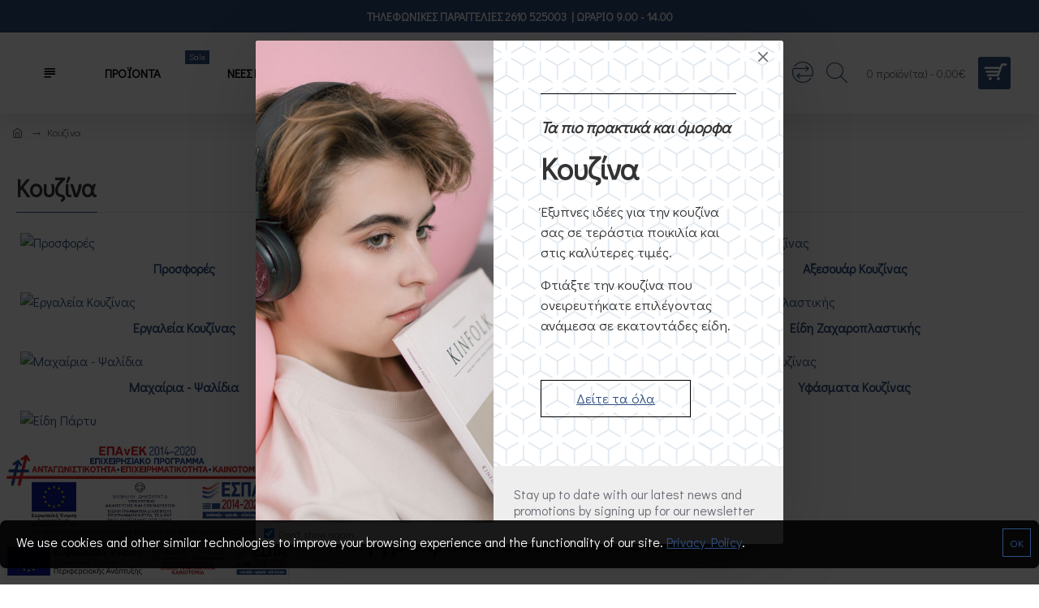

--- FILE ---
content_type: text/html; charset=utf-8
request_url: https://www.synferri.gr/koyzina?page=8
body_size: 54465
content:
<!DOCTYPE html>
<html dir="ltr" lang="el" class="desktop mac chrome chrome131 webkit oc30 is-guest route-product-category category-121 store-0 skin-1 desktop-header-active compact-sticky mobile-sticky layout-14" data-jb="185b08f7" data-jv="3.1.13.1" data-ov="3.0.3.9">
<head typeof="og:website">
<meta charset="UTF-8" />
<meta name="viewport" content="width=device-width, initial-scale=1.0">
<meta http-equiv="X-UA-Compatible" content="IE=edge">
<title>Κουζίνα</title>
<base href="https://synferri.gr/" />
<link rel="preload" href="catalog/view/theme/journal3/icons/fonts/icomoon.woff2?v=907f30d557" as="font" crossorigin>
<link rel="preconnect" href="https://fonts.googleapis.com/" crossorigin>
<link rel="preconnect" href="https://fonts.gstatic.com/" crossorigin>
<meta property="fb:app_id" content=""/>
<meta property="og:type" content="website"/>
<meta property="og:title" content="Κουζίνα"/>
<meta property="og:url" content="https://synferri.gr/koyzina"/>
<meta property="og:image" content="https://synferri.gr/image/cache/placeholder-600x315w.png"/>
<meta property="og:image:width" content="600"/>
<meta property="og:image:height" content="315"/>
<meta property="og:description" content=""/>
<meta name="twitter:card" content="summary"/>
<meta name="twitter:site" content="@"/>
<meta name="twitter:title" content="Κουζίνα"/>
<meta name="twitter:image" content="https://synferri.gr/image/cache/placeholder-200x200h.png"/>
<meta name="twitter:image:width" content="200"/>
<meta name="twitter:image:height" content="200"/>
<meta name="twitter:description" content=""/>
<script>window['Journal'] = {"isPopup":false,"isPhone":false,"isTablet":false,"isDesktop":true,"filterScrollTop":false,"filterUrlValuesSeparator":",","countdownDay":"Day","countdownHour":"Hour","countdownMin":"Min","countdownSec":"Sec","globalPageColumnLeftTabletStatus":false,"globalPageColumnRightTabletStatus":false,"scrollTop":true,"scrollToTop":false,"notificationHideAfter":"2000","quickviewPageStyleCloudZoomStatus":true,"quickviewPageStyleAdditionalImagesCarousel":true,"quickviewPageStyleAdditionalImagesCarouselStyleSpeed":"500","quickviewPageStyleAdditionalImagesCarouselStyleAutoPlay":false,"quickviewPageStyleAdditionalImagesCarouselStylePauseOnHover":true,"quickviewPageStyleAdditionalImagesCarouselStyleDelay":"3000","quickviewPageStyleAdditionalImagesCarouselStyleLoop":false,"quickviewPageStyleAdditionalImagesHeightAdjustment":"5","quickviewPageStyleProductStockUpdate":false,"quickviewPageStylePriceUpdate":false,"quickviewPageStyleOptionsSelect":"none","quickviewText":"Quickview","mobileHeaderOn":"tablet","subcategoriesCarouselStyleSpeed":"500","subcategoriesCarouselStyleAutoPlay":false,"subcategoriesCarouselStylePauseOnHover":true,"subcategoriesCarouselStyleDelay":"3000","subcategoriesCarouselStyleLoop":false,"productPageStyleImageCarouselStyleSpeed":"500","productPageStyleImageCarouselStyleAutoPlay":false,"productPageStyleImageCarouselStylePauseOnHover":true,"productPageStyleImageCarouselStyleDelay":"3000","productPageStyleImageCarouselStyleLoop":false,"productPageStyleCloudZoomStatus":true,"productPageStyleCloudZoomPosition":"inner","productPageStyleAdditionalImagesCarousel":true,"productPageStyleAdditionalImagesCarouselStyleSpeed":"500","productPageStyleAdditionalImagesCarouselStyleAutoPlay":false,"productPageStyleAdditionalImagesCarouselStylePauseOnHover":true,"productPageStyleAdditionalImagesCarouselStyleDelay":"3000","productPageStyleAdditionalImagesCarouselStyleLoop":false,"productPageStyleAdditionalImagesHeightAdjustment":"","productPageStyleProductStockUpdate":false,"productPageStylePriceUpdate":false,"productPageStyleOptionsSelect":"none","infiniteScrollStatus":true,"infiniteScrollOffset":"4","infiniteScrollLoadPrev":"Load Previous Products","infiniteScrollLoadNext":"Load Next Products","infiniteScrollLoading":"Loading...","infiniteScrollNoneLeft":"You have reached the end of the list.","loginUrl":"https:\/\/synferri.gr\/index.php?route=account\/login","checkoutUrl":"https:\/\/synferri.gr\/index.php?route=checkout\/checkout","headerHeight":"","headerCompactHeight":"100","mobileMenuOn":"","searchStyleSearchAutoSuggestStatus":true,"searchStyleSearchAutoSuggestDescription":true,"searchStyleSearchAutoSuggestSubCategories":true,"headerMiniSearchDisplay":"default","stickyStatus":true,"stickyFullHomePadding":false,"stickyFullwidth":true,"stickyAt":"","stickyHeight":"40","headerTopBarHeight":"40","topBarStatus":true,"headerType":"compact","headerMobileHeight":"60","headerMobileStickyStatus":true,"headerMobileTopBarVisibility":true,"headerMobileTopBarHeight":"40","popup":[{"m":110,"c":"492a278d"}],"notification":[{"m":137,"c":"017df752"}],"headerNotice":[{"m":56,"c":"9e4f882c"}],"columnsCount":0};</script>
<script>// forEach polyfill
if (window.NodeList && !NodeList.prototype.forEach) {
	NodeList.prototype.forEach = Array.prototype.forEach;
}

(function () {
	if (Journal['isPhone']) {
		return;
	}

	var wrappers = ['search', 'cart', 'cart-content', 'logo', 'language', 'currency'];
	var documentClassList = document.documentElement.classList;

	function extractClassList() {
		return ['desktop', 'tablet', 'phone', 'desktop-header-active', 'mobile-header-active', 'mobile-menu-active'].filter(function (cls) {
			return documentClassList.contains(cls);
		});
	}

	function mqr(mqls, listener) {
		Object.keys(mqls).forEach(function (k) {
			mqls[k].addListener(listener);
		});

		listener();
	}

	function mobileMenu() {
		console.warn('mobile menu!');

		var element = document.querySelector('#main-menu');
		var wrapper = document.querySelector('.mobile-main-menu-wrapper');

		if (element && wrapper) {
			wrapper.appendChild(element);
		}

		var main_menu = document.querySelector('.main-menu');

		if (main_menu) {
			main_menu.classList.add('accordion-menu');
		}

		document.querySelectorAll('.main-menu .dropdown-toggle').forEach(function (element) {
			element.classList.remove('dropdown-toggle');
			element.classList.add('collapse-toggle');
			element.removeAttribute('data-toggle');
		});

		document.querySelectorAll('.main-menu .dropdown-menu').forEach(function (element) {
			element.classList.remove('dropdown-menu');
			element.classList.remove('j-dropdown');
			element.classList.add('collapse');
		});
	}

	function desktopMenu() {
		console.warn('desktop menu!');

		var element = document.querySelector('#main-menu');
		var wrapper = document.querySelector('.desktop-main-menu-wrapper');

		if (element && wrapper) {
			wrapper.insertBefore(element, document.querySelector('#main-menu-2'));
		}

		var main_menu = document.querySelector('.main-menu');

		if (main_menu) {
			main_menu.classList.remove('accordion-menu');
		}

		document.querySelectorAll('.main-menu .collapse-toggle').forEach(function (element) {
			element.classList.add('dropdown-toggle');
			element.classList.remove('collapse-toggle');
			element.setAttribute('data-toggle', 'dropdown');
		});

		document.querySelectorAll('.main-menu .collapse').forEach(function (element) {
			element.classList.add('dropdown-menu');
			element.classList.add('j-dropdown');
			element.classList.remove('collapse');
		});

		document.body.classList.remove('mobile-wrapper-open');
	}

	function mobileHeader() {
		console.warn('mobile header!');

		Object.keys(wrappers).forEach(function (k) {
			var element = document.querySelector('#' + wrappers[k]);
			var wrapper = document.querySelector('.mobile-' + wrappers[k] + '-wrapper');

			if (element && wrapper) {
				wrapper.appendChild(element);
			}

			if (wrappers[k] === 'cart-content') {
				if (element) {
					element.classList.remove('j-dropdown');
					element.classList.remove('dropdown-menu');
				}
			}
		});

		var search = document.querySelector('#search');
		var cart = document.querySelector('#cart');

		if (search && (Journal['searchStyle'] === 'full')) {
			search.classList.remove('full-search');
			search.classList.add('mini-search');
		}

		if (cart && (Journal['cartStyle'] === 'full')) {
			cart.classList.remove('full-cart');
			cart.classList.add('mini-cart')
		}
	}

	function desktopHeader() {
		console.warn('desktop header!');

		Object.keys(wrappers).forEach(function (k) {
			var element = document.querySelector('#' + wrappers[k]);
			var wrapper = document.querySelector('.desktop-' + wrappers[k] + '-wrapper');

			if (wrappers[k] === 'cart-content') {
				if (element) {
					element.classList.add('j-dropdown');
					element.classList.add('dropdown-menu');
					document.querySelector('#cart').appendChild(element);
				}
			} else {
				if (element && wrapper) {
					wrapper.appendChild(element);
				}
			}
		});

		var search = document.querySelector('#search');
		var cart = document.querySelector('#cart');

		if (search && (Journal['searchStyle'] === 'full')) {
			search.classList.remove('mini-search');
			search.classList.add('full-search');
		}

		if (cart && (Journal['cartStyle'] === 'full')) {
			cart.classList.remove('mini-cart');
			cart.classList.add('full-cart');
		}

		documentClassList.remove('mobile-cart-content-container-open');
		documentClassList.remove('mobile-main-menu-container-open');
		documentClassList.remove('mobile-overlay');
	}

	function moveElements(classList) {
		if (classList.includes('mobile-header-active')) {
			mobileHeader();
			mobileMenu();
		} else if (classList.includes('mobile-menu-active')) {
			desktopHeader();
			mobileMenu();
		} else {
			desktopHeader();
			desktopMenu();
		}
	}

	var mqls = {
		phone: window.matchMedia('(max-width: 768px)'),
		tablet: window.matchMedia('(max-width: 1024px)'),
		menu: window.matchMedia('(max-width: ' + Journal['mobileMenuOn'] + 'px)')
	};

	mqr(mqls, function () {
		var oldClassList = extractClassList();

		if (Journal['isDesktop']) {
			if (mqls.phone.matches) {
				documentClassList.remove('desktop');
				documentClassList.remove('tablet');
				documentClassList.add('mobile');
				documentClassList.add('phone');
			} else if (mqls.tablet.matches) {
				documentClassList.remove('desktop');
				documentClassList.remove('phone');
				documentClassList.add('mobile');
				documentClassList.add('tablet');
			} else {
				documentClassList.remove('mobile');
				documentClassList.remove('phone');
				documentClassList.remove('tablet');
				documentClassList.add('desktop');
			}

			if (documentClassList.contains('phone') || (documentClassList.contains('tablet') && Journal['mobileHeaderOn'] === 'tablet')) {
				documentClassList.remove('desktop-header-active');
				documentClassList.add('mobile-header-active');
			} else {
				documentClassList.remove('mobile-header-active');
				documentClassList.add('desktop-header-active');
			}
		}

		if (documentClassList.contains('desktop-header-active') && mqls.menu.matches) {
			documentClassList.add('mobile-menu-active');
		} else {
			documentClassList.remove('mobile-menu-active');
		}

		var newClassList = extractClassList();

		if (oldClassList.join(' ') !== newClassList.join(' ')) {
			if (documentClassList.contains('safari') && !documentClassList.contains('ipad') && navigator.maxTouchPoints && navigator.maxTouchPoints > 2) {
				window.fetch('index.php?route=journal3/journal3/device_detect', {
					method: 'POST',
					body: 'device=ipad',
					headers: {
						'Content-Type': 'application/x-www-form-urlencoded'
					}
				}).then(function (data) {
					return data.json();
				}).then(function (data) {
					if (data.response.reload) {
						window.location.reload();
					}
				});
			}

			if (document.readyState === 'loading') {
				document.addEventListener('DOMContentLoaded', function () {
					moveElements(newClassList);
				});
			} else {
				moveElements(newClassList);
			}
		}
	});

})();

(function () {
	var cookies = {};
	var style = document.createElement('style');
	var documentClassList = document.documentElement.classList;

	document.head.appendChild(style);

	document.cookie.split('; ').forEach(function (c) {
		var cc = c.split('=');
		cookies[cc[0]] = cc[1];
	});

	if (Journal['popup']) {
		for (var i in Journal['popup']) {
			if (!cookies['p-' + Journal['popup'][i]['c']]) {
				documentClassList.add('popup-open');
				documentClassList.add('popup-center');
				break;
			}
		}
	}

	if (Journal['notification']) {
		for (var i in Journal['notification']) {
			if (cookies['n-' + Journal['notification'][i]['c']]) {
				style.sheet.insertRule('.module-notification-' + Journal['notification'][i]['m'] + '{ display:none }');
			}
		}
	}

	if (Journal['headerNotice']) {
		for (var i in Journal['headerNotice']) {
			if (cookies['hn-' + Journal['headerNotice'][i]['c']]) {
				style.sheet.insertRule('.module-header_notice-' + Journal['headerNotice'][i]['m'] + '{ display:none }');
			}
		}
	}

	if (Journal['layoutNotice']) {
		for (var i in Journal['layoutNotice']) {
			if (cookies['ln-' + Journal['layoutNotice'][i]['c']]) {
				style.sheet.insertRule('.module-layout_notice-' + Journal['layoutNotice'][i]['m'] + '{ display:none }');
			}
		}
	}
})();
</script>
<link href="https://fonts.googleapis.com/css?family=Didact+Gothic:700,400,600&amp;subset=latin-ext" type="text/css" rel="stylesheet"/>
<link href="catalog/view/javascript/bootstrap/css/bootstrap.min.css?v=185b08f7" type="text/css" rel="stylesheet" media="all" />
<link href="catalog/view/javascript/font-awesome/css/font-awesome.min.css?v=185b08f7" type="text/css" rel="stylesheet" media="all" />
<link href="catalog/view/theme/journal3/lib/swiper/swiper.min.css?v=185b08f7" type="text/css" rel="stylesheet" media="all" />
<link href="catalog/view/theme/journal3/stylesheet/style.min.css?v=185b08f7" type="text/css" rel="stylesheet" media="all" />
<link href="https://synferri.gr/koyzina?page=8" rel="canonical" />
<link href="https://synferri.gr/koyzina?page=7" rel="prev" />
<link href="https://synferri.gr/image/catalog/cart.png" rel="icon" />
<style>
.blog-post .post-details .post-stats{white-space:nowrap;overflow-x:auto;overflow-y:hidden;-webkit-overflow-scrolling:touch;;color:rgba(105, 105, 115, 1);margin-top:15px;margin-bottom:35px}.blog-post .post-details .post-stats .p-category{flex-wrap:nowrap;display:inline-flex}.mobile .blog-post .post-details .post-stats{overflow-x:scroll}.blog-post .post-details .post-stats::-webkit-scrollbar{-webkit-appearance:none;height:1px;height:5px;width:5px}.blog-post .post-details .post-stats::-webkit-scrollbar-track{background-color:white}.blog-post .post-details .post-stats::-webkit-scrollbar-thumb{background-color:#999;background-color:rgba(48, 78, 128, 1)}.blog-post .post-details .post-stats .p-posted{display:inline-flex}.blog-post .post-details .post-stats .p-author{display:inline-flex}.blog-post .post-details .post-stats .p-date{display:inline-flex}.p-date-image{color:rgba(255, 255, 255, 1);font-weight:700;background:rgba(15, 58, 141, 1);margin:7px;border-radius:3px}.blog-post .post-details .post-stats .p-comment{display:inline-flex}.blog-post .post-details .post-stats .p-view{display:inline-flex}.post-details{padding-bottom:20px}.post-content>p{margin-bottom:10px}.post-content{font-size:15px;column-count:initial;column-gap:50px;column-rule-style:none}.post-image{display:block;text-align:left;float:none}.post-image
img{border-radius:10px;box-shadow:0 5px 50px -10px rgba(0, 0, 0, 0.05)}.blog-post
.tags{margin-top:15px;justify-content:flex-start;font-size:13px;font-weight:700;justify-content:center}.blog-post .tags a, .blog-post .tags-title{margin-right:8px;margin-bottom:8px}.blog-post .tags
b{display:none}.blog-post .tags
a{border-radius:10px;padding-right:8px;padding-left:8px;font-size:13px;color:rgba(230, 230, 230, 1);font-weight:400;text-decoration:none;background:rgba(44, 54, 64, 1)}.blog-post .tags a:hover{color:rgba(255,255,255,1);background:rgba(15,58,141,1)}.post-comments{margin-top:20px}.reply-btn.btn,.reply-btn.btn:visited{font-size:13px;color:rgba(255,255,255,1);font-weight:400;text-transform:uppercase}.reply-btn.btn:hover{color:rgba(255, 255, 255, 1) !important;background:rgba(48, 78, 128, 1) !important}.reply-btn.btn:active,.reply-btn.btn:hover:active,.reply-btn.btn:focus:active{color:rgba(255, 255, 255, 1) !important;background:rgba(15, 58, 141, 1) !important;box-shadow:inset 0 0 5px rgba(0,0,0,0.1)}.reply-btn.btn:focus{color:rgba(255, 255, 255, 1) !important;box-shadow:inset 0 0 5px rgba(0,0,0,0.1)}.reply-btn.btn{background:rgba(15, 58, 141, 1);border-width:2px;padding:13px;padding-right:18px;padding-left:18px;border-radius:3px !important}.desktop .reply-btn.btn:hover{box-shadow:0 10px 30px rgba(0,0,0,0.1)}.reply-btn.btn.btn.disabled::after{font-size:20px}.post-comment{margin-bottom:30px;padding-bottom:15px;border-width:0;border-bottom-width:1px;border-style:solid}.post-reply{margin-top:15px;margin-left:60px;padding-top:20px;border-width:0;border-top-width:1px;border-style:solid}.user-avatar{display:block;margin-right:15px;border-radius:50%}.module-blog_comments .side-image{display:block}.post-comment .user-name{font-size:18px;font-weight:700}.post-comment .user-data
div{font-size:12px}.post-comment .user-site::before{left:-1px}.post-comment .user-data .user-date{display:inline-flex}.post-comment .user-data .user-time{display:inline-flex}.comment-form .form-group:not(.required){display:flex}.user-data .user-site{display:inline-flex}.main-posts.post-grid .post-layout.swiper-slide{margin-right:20px;width:calc((100% - 3 * 20px) / 4 - 0.01px)}.main-posts.post-grid .post-layout:not(.swiper-slide){padding:10px;width:calc(100% / 4 - 0.01px)}.one-column #content .main-posts.post-grid .post-layout.swiper-slide{margin-right:20px;width:calc((100% - 2 * 20px) / 3 - 0.01px)}.one-column #content .main-posts.post-grid .post-layout:not(.swiper-slide){padding:10px;width:calc(100% / 3 - 0.01px)}.two-column #content .main-posts.post-grid .post-layout.swiper-slide{margin-right:20px;width:calc((100% - 1 * 20px) / 2 - 0.01px)}.two-column #content .main-posts.post-grid .post-layout:not(.swiper-slide){padding:10px;width:calc(100% / 2 - 0.01px)}.side-column .main-posts.post-grid .post-layout.swiper-slide{margin-right:20px;width:calc((100% - 0 * 20px) / 1 - 0.01px)}.side-column .main-posts.post-grid .post-layout:not(.swiper-slide){padding:10px;width:calc(100% / 1 - 0.01px)}.main-posts.post-grid{margin:-10px}.post-grid .post-thumb{background:rgba(255, 255, 255, 1);border-radius:7px}.desktop .post-grid .post-thumb:hover{box-shadow:none}.post-grid .post-thumb:hover .image
img{transform:scale(1.15)}.post-grid .post-thumb
.caption{position:relative;bottom:auto;width:auto}.post-grid .post-thumb
.name{display:flex;width:auto;margin-left:auto;margin-right:auto;justify-content:flex-start;margin-left:0;margin-right:auto;margin-top:12px;margin-bottom:24px}.post-grid .post-thumb .name
a{white-space:nowrap;overflow:hidden;text-overflow:ellipsis;font-family:'Didact Gothic';font-weight:700;font-size:18px;color:rgba(58, 71, 84, 1)}.post-grid .post-thumb
.description{display:block;color:rgba(105, 105, 115, 1);text-align:left}.post-grid .post-thumb .button-group{display:flex;justify-content:flex-start;padding:5px;padding-top:15px}.post-grid .post-thumb .btn-read-more::before{display:inline-block}.post-grid .post-thumb .btn-read-more::after{display:inline-block;content:'\e5c8' !important;font-family:icomoon !important}.post-grid .post-thumb .btn-read-more .btn-text{display:inline-block;padding:0
.4em}.post-grid .post-thumb .btn-read-more.btn, .post-grid .post-thumb .btn-read-more.btn:visited{color:rgba(48, 78, 128, 1)}.post-grid .post-thumb .btn-read-more.btn{background:rgba(0, 0, 0, 0);border-width:1px;border-style:solid;border-color:rgba(48, 78, 128, 1);padding:10px;border-radius:0px !important}.post-grid .post-thumb .btn-read-more.btn.btn.disabled::after{font-size:20px}.post-grid .post-thumb .post-stats{display:none;justify-content:center;position:absolute;transform:translateY(-100%);width:100%;background:rgba(240, 242, 245, 0.9);padding:7px}.post-grid .post-thumb .post-stats .p-author{display:flex}.post-grid .post-thumb
.image{display:block}.post-grid .post-thumb .p-date{display:flex}.post-grid .post-thumb .post-stats .p-comment{display:flex}.post-grid .post-thumb .post-stats .p-view{display:flex}.post-list .post-layout:not(.swiper-slide){margin-bottom:40px}.post-list .post-thumb
.caption{flex-basis:200px;background:rgba(248, 248, 248, 1);padding:20px;padding-top:15px}.post-list .post-thumb
.image{display:block}.desktop .post-list .post-thumb:hover{box-shadow:0 15px 90px -10px rgba(0, 0, 0, 0.2)}.post-list .post-thumb:hover .image
img{transform:scale(1.15)}.post-list .post-thumb
.name{display:flex;width:auto;margin-left:auto;margin-right:auto;justify-content:flex-start;margin-left:0;margin-right:auto}.post-list .post-thumb .name
a{white-space:normal;overflow:visible;text-overflow:initial;font-family:'Didact Gothic';font-weight:700;font-size:22px;color:rgba(51, 51, 51, 1)}.desktop .post-list .post-thumb .name a:hover{color:rgba(48, 78, 128, 1)}.post-list .post-thumb
.description{display:block;color:rgba(139, 145, 152, 1);padding-top:5px;padding-bottom:5px;margin-bottom:10px}.post-list .post-thumb .button-group{display:flex;justify-content:flex-start}.post-list .post-thumb .btn-read-more::before{display:inline-block}.post-list .post-thumb .btn-read-more .btn-text{display:inline-block;padding:0
.4em}.post-list .post-thumb .btn-read-more::after{content:'\e5c8' !important;font-family:icomoon !important}.post-list .post-thumb .btn-read-more.btn, .post-list .post-thumb .btn-read-more.btn:visited{font-size:13px;color:rgba(44, 54, 64, 1);font-weight:400;text-transform:uppercase}.post-list .post-thumb .btn-read-more.btn:hover{color:rgba(255, 255, 255, 1) !important;background:rgba(48, 78, 128, 1) !important}.post-list .post-thumb .btn-read-more.btn:active, .post-list .post-thumb .btn-read-more.btn:hover:active, .post-list .post-thumb .btn-read-more.btn:focus:active{color:rgba(255, 255, 255, 1) !important;background:rgba(15, 58, 141, 1) !important;border-color:rgba(15, 58, 141, 1) !important;box-shadow:inset 0 0 5px rgba(0, 0, 0, 0.1)}.post-list .post-thumb .btn-read-more.btn:focus{color:rgba(255, 255, 255, 1) !important;box-shadow:inset 0 0 5px rgba(0, 0, 0, 0.1)}.post-list .post-thumb .btn-read-more.btn{background:none;border-width:1px;border-style:solid;border-color:rgba(105, 105, 115, 1);padding:12px;padding-right:15px;padding-left:15px}.post-list .post-thumb .btn-read-more.btn:hover, .post-list .post-thumb .btn-read-more.btn:active:hover{border-color:rgba(48, 78, 128, 1)}.desktop .post-list .post-thumb .btn-read-more.btn:hover{box-shadow:0 10px 30px rgba(0, 0, 0, 0.1)}.post-list .post-thumb .btn-read-more.btn.btn.disabled::after{font-size:20px}.post-list .post-thumb .post-stats{display:flex;font-size:14px;color:rgba(139, 145, 152, 1);justify-content:flex-start;margin-bottom:10px}.post-list .post-thumb .post-stats .p-author::before{font-size:13px}.post-list .post-thumb .post-stats .p-author{display:block}.post-list .post-thumb .p-date{display:flex}.post-list .post-thumb .post-stats .p-comment{display:block}.post-list .post-thumb .post-stats .p-view{display:flex}.blog-feed
span{display:block;color:rgba(105, 105, 115, 1) !important}.blog-feed{display:inline-flex;margin-right:30px;margin-top:-5px}.blog-feed::before{content:'\f143' !important;font-family:icomoon !important;font-size:14px;color:rgba(48,78,128,1)}.countdown{font-family:'Didact Gothic';font-weight:400;font-size:15px;color:rgba(51, 51, 51, 1);background:rgba(240, 242, 245, 1);border-radius:3px;width:90%}.countdown div
span{color:rgba(105,105,115,1)}.countdown>div{border-style:solid;border-color:rgba(226, 226, 226, 1)}.boxed-layout .site-wrapper{overflow:hidden}.boxed-layout
.header{padding:0
20px}.boxed-layout
.breadcrumb{padding-left:20px;padding-right:20px}.wrapper, .mega-menu-content, .site-wrapper > .container, .grid-cols,.desktop-header-active .is-sticky .header .desktop-main-menu-wrapper,.desktop-header-active .is-sticky .sticky-fullwidth-bg,.boxed-layout .site-wrapper, .breadcrumb, .title-wrapper, .page-title > span,.desktop-header-active .header .top-bar,.desktop-header-active .header .mid-bar,.desktop-main-menu-wrapper{max-width:1280px}.desktop-main-menu-wrapper .main-menu>.j-menu>.first-dropdown::before{transform:translateX(calc(0px - (100vw - 1280px) / 2))}html[dir='rtl'] .desktop-main-menu-wrapper .main-menu>.j-menu>.first-dropdown::before{transform:none;right:calc(0px - (100vw - 1280px) / 2)}.desktop-main-menu-wrapper .main-menu>.j-menu>.first-dropdown.mega-custom::before{transform:translateX(calc(0px - (200vw - 1280px) / 2))}html[dir='rtl'] .desktop-main-menu-wrapper .main-menu>.j-menu>.first-dropdown.mega-custom::before{transform:none;right:calc(0px - (200vw - 1280px) / 2)}body{background:rgba(255, 255, 255, 1);font-family:'Didact Gothic';font-weight:400;font-size:16px;line-height:1.5;-webkit-font-smoothing:antialiased}#content{padding-bottom:20px}.column-left
#content{padding-left:30px}.column-right
#content{padding-right:30px}.side-column{max-width:260px;padding:30px;padding-top:0px;padding-left:0px}.one-column
#content{max-width:calc(100% - 260px)}.two-column
#content{max-width:calc(100% - 260px * 2)}#column-left{border-width:0;border-right-width:1px;border-style:solid;border-color:rgba(226,226,226,1)}#column-right{border-width:0;border-left-width:1px;border-style:solid;border-color:rgba(226,226,226,1);padding:30px;padding-top:0px;padding-right:0px}.page-title{display:block}.dropdown.drop-menu>.j-dropdown{left:0;right:auto;transform:translate3d(0,-10px,0)}.dropdown.drop-menu.animating>.j-dropdown{left:0;right:auto;transform:none}.dropdown.drop-menu>.j-dropdown::before{left:10px;right:auto;transform:translateX(0)}.dropdown.dropdown .j-menu .dropdown>a>.count-badge{margin-right:0}.dropdown.dropdown .j-menu .dropdown>a>.count-badge+.open-menu+.menu-label{margin-left:7px}.dropdown.dropdown .j-menu .dropdown>a::after{display:block}.dropdown.dropdown .j-menu>li>a{font-size:14px;color:rgba(58, 71, 84, 1);font-weight:400;background:rgba(255, 255, 255, 1);padding:10px;padding-left:15px}.dropdown.dropdown .j-menu .links-text{white-space:normal;overflow:visible;text-overflow:initial}.dropdown.dropdown .j-menu>li>a::before{margin-right:7px;min-width:20px;font-size:18px}.desktop .dropdown.dropdown .j-menu > li:hover > a, .dropdown.dropdown .j-menu>li.active>a{background:rgba(240, 242, 245, 1)}.dropdown.dropdown .j-menu > li > a, .dropdown.dropdown.accordion-menu .menu-item > a + div, .dropdown.dropdown .accordion-menu .menu-item>a+div{border-style:none}.dropdown.dropdown .j-menu a .count-badge{display:none;position:relative}.dropdown.dropdown:not(.mega-menu) .j-dropdown{min-width:160px}.dropdown.dropdown:not(.mega-menu) .j-menu{box-shadow:30px 40px 90px -10px rgba(0, 0, 0, 0.2)}.dropdown.dropdown .j-dropdown::before{display:block;border-bottom-color:rgba(255,255,255,1);margin-left:7px;margin-top:-10px}legend{font-family:'Didact Gothic';font-weight:600;font-size:17px;margin-bottom:15px;white-space:normal;overflow:visible;text-overflow:initial;font-family:'Didact Gothic';font-weight:600;font-size:17px;margin-bottom:15px;white-space:normal;overflow:visible;text-overflow:initial}legend::after{content:'';display:block;position:relative;margin-top:10px;content:'';display:block;position:relative;margin-top:10px}legend.page-title>span::after{content:'';display:block;position:relative;margin-top:10px;content:'';display:block;position:relative;margin-top:10px}legend::after,legend.page-title>span::after{width:50px;height:1px;background:rgba(48,78,128,1);width:50px;height:1px;background:rgba(48,78,128,1)}.title{font-family:'Didact Gothic';font-weight:600;font-size:17px;margin-bottom:15px;white-space:normal;overflow:visible;text-overflow:initial}.title::after{content:'';display:block;position:relative;margin-top:10px}.title.page-title>span::after{content:'';display:block;position:relative;margin-top:10px}.title::after,.title.page-title>span::after{width:50px;height:1px;background:rgba(48, 78, 128, 1)}html:not(.popup) .page-title{font-size:30px;border-width:0;border-bottom-width:1px;border-style:solid;border-color:rgba(226, 226, 226, 1);margin-top:30px;margin-bottom:30px;white-space:normal;overflow:visible;text-overflow:initial}html:not(.popup) .page-title::after{content:'';display:block;position:relative;margin-top:10px}html:not(.popup) .page-title.page-title>span::after{content:'';display:block;position:relative;margin-top:10px}html:not(.popup) .page-title::after, html:not(.popup) .page-title.page-title>span::after{width:100px;height:1px;background:rgba(48,78,128,1)}.menu-label{color:rgba(255,255,255,1);font-weight:400;text-transform:none;background:rgba(48,78,128,1);padding:1px;padding-right:5px;padding-left:5px}.btn,.btn:visited{font-size:13px;color:rgba(255,255,255,1);font-weight:400;text-transform:uppercase}.btn:hover{color:rgba(255, 255, 255, 1) !important;background:rgba(48, 78, 128, 1) !important}.btn:active,.btn:hover:active,.btn:focus:active{color:rgba(255, 255, 255, 1) !important;background:rgba(15, 58, 141, 1) !important;box-shadow:inset 0 0 5px rgba(0,0,0,0.1)}.btn:focus{color:rgba(255, 255, 255, 1) !important;box-shadow:inset 0 0 5px rgba(0,0,0,0.1)}.btn{background:rgba(15, 58, 141, 1);border-width:2px;padding:13px;padding-right:18px;padding-left:18px;border-radius:3px !important}.desktop .btn:hover{box-shadow:0 10px 30px rgba(0,0,0,0.1)}.btn.btn.disabled::after{font-size:20px}.btn-secondary.btn{background:rgba(48,78,128,1)}.btn-secondary.btn:hover{background:rgba(15, 58, 141, 1) !important}.btn-secondary.btn.btn.disabled::after{font-size:20px}.btn-success.btn,.btn-success.btn:visited{color:rgba(48,78,128,1)}.btn-success.btn{background:rgba(0, 0, 0, 0);border-width:1px;border-style:solid;border-color:rgba(48, 78, 128, 1);padding:10px;border-radius:0px !important}.btn-success.btn.btn.disabled::after{font-size:20px}.btn-danger.btn{background:rgba(221,14,28,1)}.btn-danger.btn:hover{background:rgba(48, 78, 128, 1) !important}.btn-danger.btn.btn.disabled::after{font-size:20px}.btn-warning.btn{background:rgba(48,78,128,1)}.btn-warning.btn:hover{background:rgba(48, 78, 128, 1) !important}.btn-warning.btn.btn.disabled::after{font-size:20px}.btn-info.btn{background:rgba(105,105,115,1)}.btn-info.btn:hover{background:rgba(48, 78, 128, 1) !important}.btn-info.btn.btn.disabled::after{font-size:20px}.btn-light.btn,.btn-light.btn:visited{color:rgba(51,51,51,1)}.btn-light.btn{background:rgba(238,238,238,1)}.btn-light.btn:hover{background:rgba(226, 226, 226, 1) !important}.btn-light.btn.btn.disabled::after{font-size:20px}.btn-dark.btn{background:rgba(44,54,64,1)}.btn-dark.btn:hover{background:rgba(58, 71, 84, 1) !important}.btn-dark.btn.btn.disabled::after{font-size:20px}.buttons{margin-top:20px;font-size:12px}.buttons .pull-right .btn, .buttons .pull-right .btn:visited{font-size:13px;color:rgba(255, 255, 255, 1);font-weight:400;text-transform:uppercase}.buttons .pull-right .btn:hover{color:rgba(255, 255, 255, 1) !important;background:rgba(48, 78, 128, 1) !important}.buttons .pull-right .btn:active, .buttons .pull-right .btn:hover:active, .buttons .pull-right .btn:focus:active{color:rgba(255, 255, 255, 1) !important;background:rgba(15, 58, 141, 1) !important;box-shadow:inset 0 0 5px rgba(0, 0, 0, 0.1)}.buttons .pull-right .btn:focus{color:rgba(255, 255, 255, 1) !important;box-shadow:inset 0 0 5px rgba(0, 0, 0, 0.1)}.buttons .pull-right
.btn{background:rgba(15, 58, 141, 1);border-width:2px;padding:13px;padding-right:18px;padding-left:18px;border-radius:3px !important}.desktop .buttons .pull-right .btn:hover{box-shadow:0 10px 30px rgba(0, 0, 0, 0.1)}.buttons .pull-right .btn.btn.disabled::after{font-size:20px}.buttons .pull-left
.btn{background:rgba(48, 78, 128, 1)}.buttons .pull-left .btn:hover{background:rgba(15, 58, 141, 1) !important}.buttons .pull-left .btn.btn.disabled::after{font-size:20px}.buttons>div{flex:1;width:auto;flex-basis:0}.buttons > div
.btn{width:100%}.buttons .pull-left{margin-right:0}.buttons>div+div{padding-left:20px}.buttons .pull-right:only-child{flex:1;margin:0
0 0 auto}.buttons .pull-right:only-child
.btn{width:100%}.buttons input+.btn{margin-top:5px}.buttons input[type=checkbox]{margin-right:7px !important;margin-left:3px !important}.tags{margin-top:15px;justify-content:flex-start;font-size:13px;font-weight:700}.tags a,.tags-title{margin-right:8px;margin-bottom:8px}.tags
b{display:none}.tags
a{border-radius:10px;padding-right:8px;padding-left:8px;font-size:13px;color:rgba(230, 230, 230, 1);font-weight:400;text-decoration:none;background:rgba(44, 54, 64, 1)}.tags a:hover{color:rgba(255,255,255,1);background:rgba(15,58,141,1)}.nav-tabs>li>a,.nav-tabs>li.active>a,.nav-tabs>li.active>a:hover,.nav-tabs>li.active>a:focus{font-family:'Didact Gothic';font-weight:600;font-size:14px;color:rgba(51, 51, 51, 1);text-transform:uppercase}.desktop .nav-tabs>li:hover>a,.nav-tabs>li.active>a{color:rgba(51,51,51,1)}.nav-tabs>li.active>a,.nav-tabs>li.active>a:hover,.nav-tabs>li.active>a:focus{color:rgba(51,51,51,1)}.nav-tabs>li{border-width:0;border-bottom-width:1px;border-style:solid;border-color:rgba(0,0,0,0);flex-grow:0}.nav-tabs>li.active{border-color:rgba(48,78,128,1)}.nav-tabs>li.active::after{display:none;border-top-width:10px}.nav-tabs>li>a{justify-content:center;white-space:nowrap;padding:0px;padding-bottom:8px}.nav-tabs>li>a::before{font-size:18px}.nav-tabs{display:flex;justify-content:flex-start;flex-wrap:nowrap;overflow-x:auto;overflow-y:hidden;-webkit-overflow-scrolling:touch;;min-width:50px}.nav-tabs>li:not(:last-child){margin-right:20px}.mobile .nav-tabs{overflow-x:scroll}.nav-tabs::-webkit-scrollbar{-webkit-appearance:none;height:1px;height:1px;width:1px}.nav-tabs::-webkit-scrollbar-track{background-color:white;background-color:rgba(238,238,238,1)}.nav-tabs::-webkit-scrollbar-thumb{background-color:#999;background-color:rgba(139,145,152,1)}.tab-container::before{display:none}.tab-content{padding-top:20px}.tab-container{display:block}.tab-container .nav-tabs{flex-direction:row}.alert{margin-bottom:20px}.breadcrumb{display:block !important;text-align:left;background:rgba(255,255,255,1);padding:10px;padding-left:0px;white-space:nowrap}.breadcrumb::before{background:rgba(255, 255, 255, 1)}.breadcrumb li:first-of-type a i::before{content:'\eb69' !important;font-family:icomoon !important;top:1px}.breadcrumb
a{font-size:13px;color:rgba(105, 105, 115, 1)}.breadcrumb li:last-of-type
a{color:rgba(105,105,115,1)}.breadcrumb>li+li:before{content:'→';color:rgba(105, 105, 115, 1);top:1px}.mobile
.breadcrumb{overflow-x:scroll}.breadcrumb::-webkit-scrollbar{-webkit-appearance:none;height:1px;height:1px;width:1px}.breadcrumb::-webkit-scrollbar-track{background-color:white}.breadcrumb::-webkit-scrollbar-thumb{background-color:#999;background-color:rgba(48, 78, 128, 1)}.panel-group .panel-heading a::before{content:'\f067' !important;font-family:icomoon !important;margin-right:3px;order:10}.desktop .panel-group .panel-heading:hover a::before{color:rgba(48, 78, 128, 1)}.panel-group .panel-active .panel-heading a::before{content:'\f068' !important;font-family:icomoon !important;color:rgba(15, 58, 141, 1)}.panel-group .panel-heading
a{justify-content:space-between;font-family:'Didact Gothic';font-weight:600;color:rgba(105, 105, 115, 1);text-transform:uppercase;padding:15px;padding-right:5px;padding-left:0px}.panel-group .panel-heading:hover
a{color:rgba(48, 78, 128, 1)}.panel-group .panel-active .panel-heading:hover a, .panel-group .panel-active .panel-heading
a{color:rgba(15, 58, 141, 1)}.panel-group .panel-heading{border-width:0;border-top-width:1px;border-style:solid;border-color:rgba(226, 226, 226, 1)}.panel-group .panel:first-child .panel-heading{border-width:0px}.panel-group .panel-body{padding-bottom:20px}body h1, body h2, body h3, body h4, body h5, body
h6{font-family:'Didact Gothic';font-weight:600}body
a{color:rgba(48, 78, 128, 1);text-decoration:underline;display:inline-block}body a:hover{color:rgba(48, 78, 128, 1);text-decoration:none}body
p{margin-bottom:15px}body
h1{margin-bottom:20px}body
h2{font-size:30px;margin-bottom:15px}body
h3{margin-bottom:15px}body
h4{text-transform:uppercase;margin-bottom:15px}body
h5{font-size:22px;color:rgba(139, 145, 152, 1);font-weight:400;margin-bottom:20px}body
h6{font-size:15px;color:rgba(255, 255, 255, 1);text-transform:uppercase;background:rgba(48, 78, 128, 1);padding:10px;padding-top:7px;padding-bottom:7px;margin-top:5px;margin-bottom:15px;display:inline-block}body
blockquote{font-size:17px;font-weight:400;padding-left:20px;margin-top:20px;margin-bottom:20px;border-width:0;border-left-width:5px;border-style:solid;border-color:rgba(48, 78, 128, 1);float:none;display:flex;flex-direction:column;max-width:500px}body blockquote::before{margin-left:initial;margin-right:auto;float:none;content:'\e9af' !important;font-family:icomoon !important;font-size:45px;color:rgba(15, 58, 141, 1);margin-right:10px;margin-bottom:10px}body
hr{margin-top:20px;margin-bottom:20px;border-width:0;border-top-width:1px;border-style:solid;border-color:rgba(226, 226, 226, 1);overflow:hidden}body .drop-cap{font-family:'Didact Gothic' !important;font-weight:700 !important;font-size:70px !important;font-family:Georgia,serif;font-weight:700;margin-right:8px}body .amp::before{content:'\e901' !important;font-family:icomoon !important;font-size:25px;top:5px}body .video-responsive{margin:0px;margin-bottom:20px}.count-badge{font-family:'Didact Gothic';font-weight:400;font-size:12px;color:rgba(255,255,255,1);background:rgba(221,14,28,1);border-width:2px;border-style:solid;border-color:rgba(248,248,248,1);border-radius:50px}.count-zero{display:none !important}.product-label
b{font-size:12px;color:rgba(255, 255, 255, 1);font-weight:700;text-transform:uppercase;background:rgba(48, 78, 128, 1);border-radius:3px;padding:5px;padding-bottom:6px}.product-label.product-label-default
b{min-width:45px}.tooltip-inner{font-size:12px;color:rgba(255, 255, 255, 1);background:rgba(48, 78, 128, 1);border-radius:3px;box-shadow:0 -10px 30px -5px rgba(0, 0, 0, 0.15)}.tooltip.top .tooltip-arrow{border-top-color:rgba(48, 78, 128, 1)}.tooltip.right .tooltip-arrow{border-right-color:rgba(48, 78, 128, 1)}.tooltip.bottom .tooltip-arrow{border-bottom-color:rgba(48, 78, 128, 1)}.tooltip.left .tooltip-arrow{border-left-color:rgba(48, 78, 128, 1)}table
td{color:rgba(105, 105, 115, 1);background:rgba(255, 255, 255, 1);padding:12px
!important}table tbody tr:nth-child(even) td{background:rgba(250,250,250,1)}table{border-width:1px !important;border-style:solid !important;border-color:rgba(226, 226, 226, 1) !important}table thead
td{font-size:12px;font-weight:700;text-transform:uppercase;background:rgba(238, 238, 238, 1)}table thead td, table thead
th{border-width:0 !important;border-top-width:1px !important;border-bottom-width:1px !important;border-style:solid !important;border-color:rgba(226, 226, 226, 1) !important}table tfoot
td{background:rgba(238, 238, 238, 1)}table tfoot td, table tfoot
th{border-width:0 !important;border-top-width:1px !important;border-style:solid !important;border-color:rgba(226, 226, 226, 1) !important}.table-responsive{border-width:1px;border-style:solid;border-color:rgba(226,226,226,1)}.table-responsive>table{border-width:0px !important}.table-responsive::-webkit-scrollbar-thumb{background-color:rgba(48,78,128,1);border-radius:5px}.table-responsive::-webkit-scrollbar{height:1px;width:1px}.has-error{color:rgba(221, 14, 28, 1) !important}.form-group .control-label{max-width:150px;padding-top:7px;padding-bottom:5px;justify-content:flex-start}.has-error .form-control{border-style:solid !important;border-color:rgba(221, 14, 28, 1) !important}.required .control-label::after, .required .control-label+div::before,.text-danger{font-size:17px;color:rgba(221,14,28,1)}.form-group{margin-bottom:8px}.required.has-error .control-label::after, .required.has-error .control-label+div::before{color:rgba(221, 14, 28, 1) !important}.required .control-label::after, .required .control-label+div::before{margin-top:3px}input.form-control{background:rgba(255, 255, 255, 1) !important;border-width:1px !important;border-style:solid !important;border-color:rgba(48, 78, 128, 1) !important;border-radius:3px !important;max-width:500px;height:38px}input.form-control:hover{box-shadow:0 5px 50px -10px rgba(0,0,0,0.05)}input.form-control:focus{box-shadow:inset 0 0 5px rgba(0,0,0,0.1)}textarea.form-control{background:rgba(255, 255, 255, 1) !important;border-width:1px !important;border-style:solid !important;border-color:rgba(48, 78, 128, 1) !important;border-radius:3px !important;height:100px}textarea.form-control:hover{box-shadow:0 5px 50px -10px rgba(0,0,0,0.05)}textarea.form-control:focus{box-shadow:inset 0 0 5px rgba(0,0,0,0.1)}select.form-control{background:rgba(255, 255, 255, 1) !important;border-width:1px !important;border-style:solid !important;border-color:rgba(48, 78, 128, 1) !important;border-radius:3px !important;max-width:500px}select.form-control:hover{box-shadow:0 5px 50px -10px rgba(0,0,0,0.05)}select.form-control:focus{box-shadow:inset 0 0 5px rgba(0,0,0,0.1)}.radio{width:100%}.checkbox{width:100%}.input-group .input-group-btn
.btn{min-width:36px;padding:12px;min-height:36px;margin-left:5px}.product-option-file .btn i::before{content:'\ebd8' !important;font-family:icomoon !important}.stepper input.form-control{background:rgba(255, 255, 255, 1) !important;border-width:0px !important}.stepper{width:50px;height:36px;border-style:solid;border-color:rgba(105, 105, 115, 1);border-radius:3px}.stepper span
i{color:rgba(105,105,115,1);background-color:rgba(238,238,238,1)}.pagination-results{font-size:13px;letter-spacing:1px;margin-top:20px;justify-content:flex-start}.pagination-results .text-right{display:block}.pagination>li>a:hover{color:rgba(255,255,255,1)}.pagination>li.active>span,.pagination>li.active>span:hover,.pagination>li>a:focus{color:rgba(255,255,255,1)}.pagination>li{background:rgba(248,248,248,1);border-radius:3px}.pagination>li>a,.pagination>li>span{padding:5px;padding-right:6px;padding-left:6px}.pagination>li:hover{background:rgba(15,58,141,1)}.pagination>li.active{background:rgba(15, 58, 141, 1)}.pagination > li:first-child a::before, .pagination > li:last-child a::before{content:'\e940' !important;font-family:icomoon !important}.pagination > li .prev::before, .pagination > li .next::before{content:'\e93e' !important;font-family:icomoon !important}.pagination>li:not(:first-of-type){margin-left:5px}.rating .fa-stack{font-size:13px;width:1.2em}.rating .fa-star, .rating .fa-star+.fa-star-o{color:rgba(254,212,48,1)}.popup-inner-body{max-height:calc(100vh - 50px * 2)}.popup-container{max-width:calc(100% - 20px * 2)}.popup-bg{background:rgba(0,0,0,0.75)}.popup-body,.popup{background:rgba(255, 255, 255, 1)}.popup-content, .popup .site-wrapper{padding:20px}.popup-body{border-radius:3px;box-shadow:0 15px 90px -10px rgba(0, 0, 0, 0.2)}.popup-container .popup-close::before{content:'\e981' !important;font-family:icomoon !important;font-size:18px}.popup-close{width:30px;height:30px;margin-right:10px;margin-top:35px}.popup-container>.btn,.popup-container>.btn:visited{font-size:12px;color:rgba(105,105,115,1);text-transform:none}.popup-container>.btn:hover{color:rgba(48, 78, 128, 1) !important;background:none !important}.popup-container>.btn:active,.popup-container>.btn:hover:active,.popup-container>.btn:focus:active{color:rgba(48, 78, 128, 1) !important;background:none !important;box-shadow:none}.popup-container>.btn:focus{color:rgba(48, 78, 128, 1) !important;background:none;box-shadow:none}.popup-container>.btn{background:none;border-style:none;padding:3px;box-shadow:none}.desktop .popup-container>.btn:hover{box-shadow:none}.popup-container>.btn.btn.disabled::after{font-size:20px}.scroll-top i::before{border-radius:3px;content:'\e5d8' !important;font-family:icomoon !important;font-size:25px;color:rgba(255, 255, 255, 1);background:rgba(15, 58, 141, 1);padding:7px}.scroll-top:hover i::before{background:rgba(48,78,128,1)}.scroll-top{left:auto;right:10px;transform:translateX(0);;margin-left:10px;margin-right:10px;margin-bottom:10px}.journal-loading > i::before, .ias-spinner > i::before, .lg-outer .lg-item::after,.btn.disabled::after{content:'\eb75' !important;font-family:icomoon !important;font-size:25px}.journal-loading > .fa-spin, .lg-outer .lg-item::after,.btn.disabled::after{animation:fa-spin infinite linear;;animation-duration:1200ms}.btn-cart::before,.fa-shopping-cart::before{content:'\e99b' !important;font-family:icomoon !important}.btn-wishlist::before{content:'\eb67' !important;font-family:icomoon !important}.btn-compare::before,.compare-btn::before{content:'\eab6' !important;font-family:icomoon !important}.fa-refresh::before{content:'\f021' !important;font-family:icomoon !important}.fa-times-circle::before,.fa-times::before,.reset-filter::before,.notification-close::before,.popup-close::before,.hn-close::before{content:'\e5cd' !important;font-family:icomoon !important}.p-author::before{content:'\eadc' !important;font-family:icomoon !important;font-size:11px;margin-right:5px}.p-date::before{content:'\f133' !important;font-family:icomoon !important;margin-right:5px}.p-time::before{content:'\eb29' !important;font-family:icomoon !important;margin-right:5px}.p-comment::before{content:'\f27a' !important;font-family:icomoon !important;margin-right:5px}.p-view::before{content:'\f06e' !important;font-family:icomoon !important;margin-right:5px}.p-category::before{content:'\f022' !important;font-family:icomoon !important;margin-right:5px}.user-site::before{content:'\e321' !important;font-family:icomoon !important;left:-1px;margin-right:5px}.desktop ::-webkit-scrollbar{width:10px}.desktop ::-webkit-scrollbar-track{background:rgba(238, 238, 238, 1)}.desktop ::-webkit-scrollbar-thumb{background:rgba(139,145,152,1);border-width:3px;border-style:solid;border-color:rgba(238,238,238,1);border-radius:10px}.expand-content{max-height:70px}.block-expand.btn,.block-expand.btn:visited{font-size:16px;font-weight:400;text-transform:none}.block-expand.btn{padding:8px;padding-right:6px;padding-left:6px;min-width:20px;min-height:20px}.desktop .block-expand.btn:hover{box-shadow:0 5px 30px -5px rgba(0,0,0,0.25)}.block-expand.btn:active,.block-expand.btn:hover:active,.block-expand.btn:focus:active{box-shadow:inset 0 0 20px rgba(0,0,0,0.25)}.block-expand.btn:focus{box-shadow:inset 0 0 20px rgba(0,0,0,0.25)}.block-expand.btn.btn.disabled::after{font-size:20px}.block-expand::after{content:'Show More'}.block-expanded .block-expand::after{content:'Show Less'}.block-expand::before{content:'\f078' !important;font-family:icomoon !important;margin-right:5px}.block-expanded .block-expand::before{content:'\f077' !important;font-family:icomoon !important}.block-expand-overlay{background:linear-gradient(to bottom, transparent, rgba(248, 248, 248, 1))}.safari .block-expand-overlay{background:linear-gradient(to bottom, rgba(255,255,255,0), rgba(248, 248, 248, 1))}.iphone .block-expand-overlay{background:linear-gradient(to bottom, rgba(255,255,255,0), rgba(248, 248, 248, 1))}.ipad .block-expand-overlay{background:linear-gradient(to bottom,rgba(255,255,255,0),rgba(248,248,248,1))}.old-browser{color:rgba(68, 68, 68, 1);background:rgba(255, 255, 255, 1)}.j-loader .journal-loading>i::before{margin-top:-2px}.notification-cart.notification{max-width:400px;margin:20px;margin-bottom:0px;padding:10px;background:rgba(255, 255, 255, 1);border-radius:7px;box-shadow:0 15px 90px -10px rgba(0, 0, 0, 0.2);color:rgba(105, 105, 115, 1)}.notification-cart .notification-close{display:block;width:25px;height:25px;margin-right:5px;margin-top:5px}.notification-cart .notification-close::before{content:'\e5cd' !important;font-family:icomoon !important;font-size:20px}.notification-cart .notification-close.btn, .notification-cart .notification-close.btn:visited{font-size:12px;color:rgba(105, 105, 115, 1);text-transform:none}.notification-cart .notification-close.btn:hover{color:rgba(48, 78, 128, 1) !important;background:none !important}.notification-cart .notification-close.btn:active, .notification-cart .notification-close.btn:hover:active, .notification-cart .notification-close.btn:focus:active{color:rgba(48, 78, 128, 1) !important;background:none !important;box-shadow:none}.notification-cart .notification-close.btn:focus{color:rgba(48, 78, 128, 1) !important;background:none;box-shadow:none}.notification-cart .notification-close.btn{background:none;border-style:none;padding:3px;box-shadow:none}.desktop .notification-cart .notification-close.btn:hover{box-shadow:none}.notification-cart .notification-close.btn.btn.disabled::after{font-size:20px}.notification-cart
img{display:block;margin-right:10px;margin-bottom:10px}.notification-cart .notification-buttons{display:flex;padding:10px;margin:-10px;margin-top:5px}.notification-cart .notification-view-cart{display:inline-flex;flex-grow:1}.notification-cart .notification-checkout{display:inline-flex;flex-grow:1;margin-left:10px}.notification-cart .notification-checkout::after{content:'\e5c8' !important;font-family:icomoon !important;margin-left:5px}.notification-wishlist.notification{max-width:400px;margin:20px;margin-bottom:0px;padding:10px;background:rgba(255, 255, 255, 1);border-radius:7px;box-shadow:0 15px 90px -10px rgba(0, 0, 0, 0.2);color:rgba(105, 105, 115, 1)}.notification-wishlist .notification-close{display:block;width:25px;height:25px;margin-right:5px;margin-top:5px}.notification-wishlist .notification-close::before{content:'\e5cd' !important;font-family:icomoon !important;font-size:20px}.notification-wishlist .notification-close.btn, .notification-wishlist .notification-close.btn:visited{font-size:12px;color:rgba(105, 105, 115, 1);text-transform:none}.notification-wishlist .notification-close.btn:hover{color:rgba(48, 78, 128, 1) !important;background:none !important}.notification-wishlist .notification-close.btn:active, .notification-wishlist .notification-close.btn:hover:active, .notification-wishlist .notification-close.btn:focus:active{color:rgba(48, 78, 128, 1) !important;background:none !important;box-shadow:none}.notification-wishlist .notification-close.btn:focus{color:rgba(48, 78, 128, 1) !important;background:none;box-shadow:none}.notification-wishlist .notification-close.btn{background:none;border-style:none;padding:3px;box-shadow:none}.desktop .notification-wishlist .notification-close.btn:hover{box-shadow:none}.notification-wishlist .notification-close.btn.btn.disabled::after{font-size:20px}.notification-wishlist
img{display:block;margin-right:10px;margin-bottom:10px}.notification-wishlist .notification-buttons{display:flex;padding:10px;margin:-10px;margin-top:5px}.notification-wishlist .notification-view-cart{display:inline-flex;flex-grow:1}.notification-wishlist .notification-checkout{display:inline-flex;flex-grow:1;margin-left:10px}.notification-wishlist .notification-checkout::after{content:'\e5c8' !important;font-family:icomoon !important;margin-left:5px}.notification-compare.notification{max-width:400px;margin:20px;margin-bottom:0px;padding:10px;background:rgba(255, 255, 255, 1);border-radius:7px;box-shadow:0 15px 90px -10px rgba(0, 0, 0, 0.2);color:rgba(105, 105, 115, 1)}.notification-compare .notification-close{display:block;width:25px;height:25px;margin-right:5px;margin-top:5px}.notification-compare .notification-close::before{content:'\e5cd' !important;font-family:icomoon !important;font-size:20px}.notification-compare .notification-close.btn, .notification-compare .notification-close.btn:visited{font-size:12px;color:rgba(105, 105, 115, 1);text-transform:none}.notification-compare .notification-close.btn:hover{color:rgba(48, 78, 128, 1) !important;background:none !important}.notification-compare .notification-close.btn:active, .notification-compare .notification-close.btn:hover:active, .notification-compare .notification-close.btn:focus:active{color:rgba(48, 78, 128, 1) !important;background:none !important;box-shadow:none}.notification-compare .notification-close.btn:focus{color:rgba(48, 78, 128, 1) !important;background:none;box-shadow:none}.notification-compare .notification-close.btn{background:none;border-style:none;padding:3px;box-shadow:none}.desktop .notification-compare .notification-close.btn:hover{box-shadow:none}.notification-compare .notification-close.btn.btn.disabled::after{font-size:20px}.notification-compare
img{display:block;margin-right:10px;margin-bottom:10px}.notification-compare .notification-buttons{display:flex;padding:10px;margin:-10px;margin-top:5px}.notification-compare .notification-view-cart{display:inline-flex;flex-grow:1}.notification-compare .notification-checkout{display:inline-flex;flex-grow:1;margin-left:10px}.notification-compare .notification-checkout::after{content:'\e5c8' !important;font-family:icomoon !important;margin-left:5px}.popup-quickview .popup-inner-body{max-height:calc(100vh - 50px * 2);height:525px}.popup-quickview .popup-container{max-width:calc(100% - 20px * 2);width:700px}.popup-quickview.popup-bg{background:rgba(0,0,0,0.75)}.popup-quickview.popup-body,.popup-quickview.popup{background:rgba(255, 255, 255, 1)}.popup-quickview.popup-content, .popup-quickview.popup .site-wrapper{padding:20px}.popup-quickview.popup-body{border-radius:3px;box-shadow:0 15px 90px -10px rgba(0, 0, 0, 0.2)}.popup-quickview.popup-container .popup-close::before{content:'\e981' !important;font-family:icomoon !important;font-size:18px}.popup-quickview.popup-close{width:30px;height:30px;margin-right:10px;margin-top:35px}.popup-quickview.popup-container>.btn,.popup-quickview.popup-container>.btn:visited{font-size:12px;color:rgba(105,105,115,1);text-transform:none}.popup-quickview.popup-container>.btn:hover{color:rgba(48, 78, 128, 1) !important;background:none !important}.popup-quickview.popup-container>.btn:active,.popup-quickview.popup-container>.btn:hover:active,.popup-quickview.popup-container>.btn:focus:active{color:rgba(48, 78, 128, 1) !important;background:none !important;box-shadow:none}.popup-quickview.popup-container>.btn:focus{color:rgba(48, 78, 128, 1) !important;background:none;box-shadow:none}.popup-quickview.popup-container>.btn{background:none;border-style:none;padding:3px;box-shadow:none}.desktop .popup-quickview.popup-container>.btn:hover{box-shadow:none}.popup-quickview.popup-container>.btn.btn.disabled::after{font-size:20px}.route-product-product.popup-quickview .product-info .product-left{width:50%}.route-product-product.popup-quickview .product-info .product-right{width:calc(100% - 50%);padding-left:20px}.route-product-product.popup-quickview h1.page-title{display:none}.route-product-product.popup-quickview div.page-title{display:block}.route-product-product.popup-quickview .page-title{font-size:36px;padding-bottom:20px;white-space:normal;overflow:visible;text-overflow:initial}.route-product-product.popup-quickview .page-title::after{display:none}.route-product-product.popup-quickview .page-title.page-title>span::after{display:none}.route-product-product.popup-quickview .product-image .main-image{border-width:1px;border-style:solid;border-color:rgba(226, 226, 226, 1);border-radius:3px}.route-product-product.popup-quickview .direction-horizontal .additional-image{width:calc(100% / 4)}.route-product-product.popup-quickview .additional-images .swiper-container{overflow:hidden}.route-product-product.popup-quickview .additional-images .swiper-buttons{display:none;top:50%;width:calc(100% - (-15px * 2));margin-top:-10px}.route-product-product.popup-quickview .additional-images:hover .swiper-buttons{display:block}.route-product-product.popup-quickview .additional-images .swiper-button-prev{left:0;right:auto;transform:translate(0, -50%)}.route-product-product.popup-quickview .additional-images .swiper-button-next{left:auto;right:0;transform:translate(0, -50%)}.route-product-product.popup-quickview .additional-images .swiper-buttons
div{width:35px;height:35px;background:rgba(44, 54, 64, 1);border-width:4px;border-style:solid;border-color:rgba(255, 255, 255, 1);border-radius:50%}.route-product-product.popup-quickview .additional-images .swiper-button-disabled{opacity:0}.route-product-product.popup-quickview .additional-images .swiper-buttons div::before{content:'\e408' !important;font-family:icomoon !important;color:rgba(255, 255, 255, 1)}.route-product-product.popup-quickview .additional-images .swiper-buttons .swiper-button-next::before{content:'\e409' !important;font-family:icomoon !important;color:rgba(255, 255, 255, 1)}.route-product-product.popup-quickview .additional-images .swiper-buttons div:not(.swiper-button-disabled):hover{background:rgba(221, 14, 28, 1)}.route-product-product.popup-quickview .additional-images .swiper-pagination{display:block;margin-bottom:-10px;left:50%;right:auto;transform:translateX(-50%)}.route-product-product.popup-quickview .additional-images
.swiper{padding-bottom:15px}.route-product-product.popup-quickview .additional-images .swiper-pagination-bullet{width:8px;height:8px;background-color:rgba(226, 226, 226, 1)}.route-product-product.popup-quickview .additional-images .swiper-pagination>span+span{margin-left:8px}.desktop .route-product-product.popup-quickview .additional-images .swiper-pagination-bullet:hover{background-color:rgba(219, 232, 240, 1)}.route-product-product.popup-quickview .additional-images .swiper-pagination-bullet.swiper-pagination-bullet-active{background-color:rgba(48, 78, 128, 1)}.route-product-product.popup-quickview .additional-images .swiper-pagination>span{border-radius:50px}.route-product-product.popup-quickview .additional-image{padding:calc(10px / 2)}.route-product-product.popup-quickview .additional-images{margin-top:10px;margin-right:-5px;margin-left:-5px}.route-product-product.popup-quickview .additional-images
img{border-width:1px;border-style:solid;border-radius:3px}.route-product-product.popup-quickview .product-info .product-stats li::before{content:'\f111' !important;font-family:icomoon !important}.route-product-product.popup-quickview .product-info .product-stats
ul{width:100%}.route-product-product.popup-quickview .product-stats .product-views::before{content:'\f06e' !important;font-family:icomoon !important}.route-product-product.popup-quickview .product-stats .product-sold::before{content:'\e263' !important;font-family:icomoon !important}.route-product-product.popup-quickview .product-info .custom-stats{justify-content:space-between}.route-product-product.popup-quickview .product-info .product-details
.rating{justify-content:flex-start}.route-product-product.popup-quickview .product-info .product-details .countdown-wrapper{display:block}.route-product-product.popup-quickview .product-info .product-details .product-price-group{text-align:left;padding-top:15px;margin-top:-5px;display:flex}.route-product-product.popup-quickview .product-info .product-details .price-group{justify-content:flex-start;flex-direction:row;align-items:center}.route-product-product.popup-quickview .product-info .product-details .product-price-new{order:-1}.route-product-product.popup-quickview .product-info .product-details .product-price-old{margin-left:10px}.route-product-product.popup-quickview .product-info .product-details .product-points{display:block}.route-product-product.popup-quickview .product-info .product-details .product-tax{display:block}.route-product-product.popup-quickview .product-info .product-details
.discounts{display:block}.route-product-product.popup-quickview .product-info .product-details .product-options{background:rgba(237, 242, 254, 1);padding:15px;padding-top:5px}.route-product-product.popup-quickview .product-info .product-details .product-options>.options-title{display:none}.route-product-product.popup-quickview .product-info .product-details .product-options>h3{display:block}.route-product-product.popup-quickview .product-info .product-options .push-option > div input:checked+img{box-shadow:inset 0 0 8px rgba(0, 0, 0, 0.7)}.route-product-product.popup-quickview .product-info .product-details .button-group-page{position:fixed;width:100%;z-index:1000;;background:rgba(240,242,245,1);padding:10px;margin:0px;border-width:0;border-top-width:1px;border-style:solid;border-color:rgba(226,226,226,1)}.route-product-product.popup-quickview{padding-bottom:60px !important}.route-product-product.popup-quickview .site-wrapper{padding-bottom:0 !important}.route-product-product.popup-quickview.mobile .product-info .product-right{padding-bottom:60px !important}.route-product-product.popup-quickview .product-info .button-group-page
.stepper{display:flex;height:43px}.route-product-product.popup-quickview .product-info .button-group-page .btn-cart{display:inline-flex;margin-right:7px;margin-left:7px}.route-product-product.popup-quickview .product-info .button-group-page .btn-cart::before, .route-product-product.popup-quickview .product-info .button-group-page .btn-cart .btn-text{display:inline-block}.route-product-product.popup-quickview .product-info .product-details .stepper-group{flex-grow:1}.route-product-product.popup-quickview .product-info .product-details .stepper-group .btn-cart{flex-grow:1}.route-product-product.popup-quickview .product-info .button-group-page .btn-cart::before{font-size:17px}.route-product-product.popup-quickview .product-info .button-group-page .btn-more-details{display:inline-flex;flex-grow:0}.route-product-product.popup-quickview .product-info .button-group-page .btn-more-details .btn-text{display:none}.route-product-product.popup-quickview .product-info .button-group-page .btn-more-details::after{content:'\e5c8' !important;font-family:icomoon !important;font-size:18px}.route-product-product.popup-quickview .product-info .button-group-page .btn-more-details.btn, .route-product-product.popup-quickview .product-info .button-group-page .btn-more-details.btn:visited{color:rgba(48, 78, 128, 1)}.route-product-product.popup-quickview .product-info .button-group-page .btn-more-details.btn{background:rgba(0, 0, 0, 0);border-width:1px;border-style:solid;border-color:rgba(48, 78, 128, 1);padding:10px;border-radius:0px !important}.route-product-product.popup-quickview .product-info .button-group-page .btn-more-details.btn.btn.disabled::after{font-size:20px}.route-product-product.popup-quickview .product-info .product-details .button-group-page .wishlist-compare{flex-grow:0 !important;margin:0px
!important}.route-product-product.popup-quickview .product-info .button-group-page .wishlist-compare{margin-left:auto}.route-product-product.popup-quickview .product-info .button-group-page .btn-wishlist{display:inline-flex;margin:0px;margin-right:7px}.route-product-product.popup-quickview .product-info .button-group-page .btn-wishlist .btn-text{display:none}.route-product-product.popup-quickview .product-info .button-group-page .wishlist-compare .btn-wishlist{width:auto !important}.route-product-product.popup-quickview .product-info .button-group-page .btn-wishlist::before{font-size:17px}.route-product-product.popup-quickview .product-info .button-group-page .btn-wishlist.btn{background:rgba(221, 14, 28, 1)}.route-product-product.popup-quickview .product-info .button-group-page .btn-wishlist.btn:hover{background:rgba(48, 78, 128, 1) !important}.route-product-product.popup-quickview .product-info .button-group-page .btn-wishlist.btn.btn.disabled::after{font-size:20px}.route-product-product.popup-quickview .product-info .button-group-page .btn-compare{display:inline-flex;margin-right:7px}.route-product-product.popup-quickview .product-info .button-group-page .btn-compare .btn-text{display:none}.route-product-product.popup-quickview .product-info .button-group-page .wishlist-compare .btn-compare{width:auto !important}.route-product-product.popup-quickview .product-info .button-group-page .btn-compare::before{font-size:17px}.route-product-product.popup-quickview .product-info .button-group-page .btn-compare.btn, .route-product-product.popup-quickview .product-info .button-group-page .btn-compare.btn:visited{font-size:13px;color:rgba(255, 255, 255, 1);font-weight:400;text-transform:uppercase}.route-product-product.popup-quickview .product-info .button-group-page .btn-compare.btn:hover{color:rgba(255, 255, 255, 1) !important;background:rgba(48, 78, 128, 1) !important}.route-product-product.popup-quickview .product-info .button-group-page .btn-compare.btn:active, .route-product-product.popup-quickview .product-info .button-group-page .btn-compare.btn:hover:active, .route-product-product.popup-quickview .product-info .button-group-page .btn-compare.btn:focus:active{color:rgba(255, 255, 255, 1) !important;background:rgba(15, 58, 141, 1) !important;box-shadow:inset 0 0 5px rgba(0, 0, 0, 0.1)}.route-product-product.popup-quickview .product-info .button-group-page .btn-compare.btn:focus{color:rgba(255, 255, 255, 1) !important;box-shadow:inset 0 0 5px rgba(0, 0, 0, 0.1)}.route-product-product.popup-quickview .product-info .button-group-page .btn-compare.btn{background:rgba(15, 58, 141, 1);border-width:2px;padding:13px;padding-right:18px;padding-left:18px;border-radius:3px !important}.desktop .route-product-product.popup-quickview .product-info .button-group-page .btn-compare.btn:hover{box-shadow:0 10px 30px rgba(0, 0, 0, 0.1)}.route-product-product.popup-quickview .product-info .button-group-page .btn-compare.btn.btn.disabled::after{font-size:20px}.popup-quickview .product-right
.description{order:-1}.popup-quickview .expand-content{overflow:hidden}.popup-quickview .block-expanded + .block-expand-overlay .block-expand::after{content:'Show Less'}.popup-quickview .block-expand-overlay{background:linear-gradient(to bottom, transparent, rgba(255, 255, 255, 1))}.safari.popup-quickview .block-expand-overlay{background:linear-gradient(to bottom, rgba(255,255,255,0), rgba(255, 255, 255, 1))}.iphone.popup-quickview .block-expand-overlay{background:linear-gradient(to bottom, rgba(255,255,255,0), rgba(255, 255, 255, 1))}.ipad.popup-quickview .block-expand-overlay{background:linear-gradient(to bottom, rgba(255,255,255,0), rgba(255, 255, 255, 1))}.login-box
.title{font-family:'Didact Gothic';font-weight:600;font-size:17px;margin-bottom:15px;white-space:normal;overflow:visible;text-overflow:initial}.login-box .title::after{content:'';display:block;position:relative;margin-top:10px}.login-box .title.page-title>span::after{content:'';display:block;position:relative;margin-top:10px}.login-box .title::after, .login-box .title.page-title>span::after{width:50px;height:1px;background:rgba(48,78,128,1)}.login-box{flex-direction:row}.login-box
.well{margin-right:30px}.popup-login .popup-container{width:500px}.popup-login .popup-inner-body{height:275px}.popup-register .popup-container{width:500px}.popup-register .popup-inner-body{height:620px}.login-box>div:first-of-type{margin-right:30px}.account-list>li>a{font-size:13px;color:rgba(105, 105, 115, 1);padding:10px;border-width:1px;border-style:solid;border-color:rgba(226, 226, 226, 1);border-radius:3px;flex-direction:column;width:100%;text-align:center}.desktop .account-list>li>a:hover{color:rgba(15,58,141,1);background:rgba(255,255,255,1)}.account-list>li>a::before{content:'\e93f' !important;font-family:icomoon !important;font-size:45px;color:rgba(105, 105, 115, 1);margin:0}.account-list .edit-info{display:flex}.route-information-sitemap .site-edit{display:block}.account-list .edit-pass{display:flex}.route-information-sitemap .site-pass{display:block}.account-list .edit-address{display:flex}.route-information-sitemap .site-address{display:block}.account-list .edit-wishlist{display:flex}.my-cards{display:block}.account-list .edit-order{display:flex}.route-information-sitemap .site-history{display:block}.account-list .edit-downloads{display:flex}.route-information-sitemap .site-download{display:block}.account-list .edit-rewards{display:flex}.account-list .edit-returns{display:flex}.account-list .edit-transactions{display:flex}.account-list .edit-recurring{display:flex}.my-affiliates{display:block}.my-newsletter .account-list{display:flex}.my-affiliates
.title{display:block}.my-newsletter
.title{display:block}.my-account
.title{display:none}.my-orders
.title{display:block}.my-cards
.title{display:block}.account-page
.title{font-size:16px;border-width:0px;padding:0px;white-space:normal;overflow:visible;text-overflow:initial}.account-page .title::after{display:none}.account-page .title.page-title>span::after{display:none}.account-list>li>a:hover{box-shadow:0 15px 90px -10px rgba(0,0,0,0.2)}.account-list>li{width:calc(100% / 5);padding:10px;margin:0}.account-list{margin:0
-10px -10px;flex-direction:row}.account-list>.edit-info>a::before{content:'\e90d' !important;font-family:icomoon !important}.account-list>.edit-pass>a::before{content:'\eac4' !important;font-family:icomoon !important}.account-list>.edit-address>a::before{content:'\e956' !important;font-family:icomoon !important}.account-list>.edit-wishlist>a::before{content:'\e955' !important;font-family:icomoon !important}.my-cards .account-list>li>a::before{content:'\e950' !important;font-family:icomoon !important}.account-list>.edit-order>a::before{content:'\ead5' !important;font-family:icomoon !important}.account-list>.edit-downloads>a::before{content:'\eb4e' !important;font-family:icomoon !important}.account-list>.edit-rewards>a::before{content:'\e952' !important;font-family:icomoon !important}.account-list>.edit-returns>a::before{content:'\f112' !important;font-family:icomoon !important}.account-list>.edit-transactions>a::before{content:'\e928' !important;font-family:icomoon !important}.account-list>.edit-recurring>a::before{content:'\e8b3' !important;font-family:icomoon !important}.account-list>.affiliate-add>a::before{content:'\e95a' !important;font-family:icomoon !important}.account-list>.affiliate-edit>a::before{content:'\e95a' !important;font-family:icomoon !important}.account-list>.affiliate-track>a::before{content:'\e93c' !important;font-family:icomoon !important}.my-newsletter .account-list>li>a::before{content:'\e94c' !important;font-family:icomoon !important}.route-account-register .account-customer-group label::after{display:none !important}#account .account-fax label::after{display:none !important}.route-account-register .address-company label::after{display:none !important}#account-address .address-company label::after{display:none !important}.route-account-register .address-address-2 label::after{display:none !important}#account-address .address-address-2 label::after{display:none !important}.route-checkout-cart .td-qty .stepper input.form-control{background:rgba(255, 255, 255, 1) !important;border-width:0px !important}.route-checkout-cart .td-qty
.stepper{width:50px;height:36px;border-style:solid;border-color:rgba(105, 105, 115, 1);border-radius:3px}.route-checkout-cart .td-qty .stepper span
i{color:rgba(105, 105, 115, 1);background-color:rgba(238, 238, 238, 1)}.route-checkout-cart .td-qty .btn-update.btn, .route-checkout-cart .td-qty .btn-update.btn:visited{font-size:13px;color:rgba(255, 255, 255, 1);font-weight:400;text-transform:uppercase}.route-checkout-cart .td-qty .btn-update.btn:hover{color:rgba(255, 255, 255, 1) !important;background:rgba(48, 78, 128, 1) !important}.route-checkout-cart .td-qty .btn-update.btn:active, .route-checkout-cart .td-qty .btn-update.btn:hover:active, .route-checkout-cart .td-qty .btn-update.btn:focus:active{color:rgba(255, 255, 255, 1) !important;background:rgba(15, 58, 141, 1) !important;box-shadow:inset 0 0 5px rgba(0, 0, 0, 0.1)}.route-checkout-cart .td-qty .btn-update.btn:focus{color:rgba(255, 255, 255, 1) !important;box-shadow:inset 0 0 5px rgba(0, 0, 0, 0.1)}.route-checkout-cart .td-qty .btn-update.btn{background:rgba(15, 58, 141, 1);border-width:2px;padding:13px;padding-right:18px;padding-left:18px;border-radius:3px !important}.desktop .route-checkout-cart .td-qty .btn-update.btn:hover{box-shadow:0 10px 30px rgba(0, 0, 0, 0.1)}.route-checkout-cart .td-qty .btn-update.btn.btn.disabled::after{font-size:20px}.route-checkout-cart .td-qty .btn-remove.btn{background:rgba(221, 14, 28, 1)}.route-checkout-cart .td-qty .btn-remove.btn:hover{background:rgba(48, 78, 128, 1) !important}.route-checkout-cart .td-qty .btn-remove.btn.btn.disabled::after{font-size:20px}.route-checkout-cart .cart-page{display:flex}.route-checkout-cart .cart-bottom{max-width:400px}.cart-bottom{background:rgba(238,238,238,1);padding:20px;margin-left:20px;border-width:1px;border-style:solid;border-color:rgba(226,226,226,1)}.panels-total{flex-direction:column}.panels-total .cart-total{margin-top:20px;align-items:flex-start}.route-checkout-cart .buttons .pull-right .btn, .route-checkout-cart .buttons .pull-right .btn:visited{color:rgba(48, 78, 128, 1)}.route-checkout-cart .buttons .pull-right
.btn{background:rgba(0, 0, 0, 0);border-width:1px;border-style:solid;border-color:rgba(48, 78, 128, 1);padding:10px;border-radius:0px !important}.route-checkout-cart .buttons .pull-right .btn.btn.disabled::after{font-size:20px}.route-checkout-cart .buttons .pull-left
.btn{background:rgba(48, 78, 128, 1)}.route-checkout-cart .buttons .pull-left .btn:hover{background:rgba(15, 58, 141, 1) !important}.route-checkout-cart .buttons .pull-left .btn.btn.disabled::after{font-size:20px}.route-checkout-cart .buttons>div{flex:1;width:auto;flex-basis:0}.route-checkout-cart .buttons > div
.btn{width:100%}.route-checkout-cart .buttons .pull-left{margin-right:0}.route-checkout-cart .buttons>div+div{padding-left:10px}.route-checkout-cart .buttons .pull-right:only-child{flex:1}.route-checkout-cart .buttons .pull-right:only-child
.btn{width:100%}.route-checkout-cart .buttons input+.btn{margin-top:5px}.cart-table .td-image{display:table-cell}.cart-table .td-qty .stepper, .cart-section .stepper, .cart-table .td-qty .btn-update.btn, .cart-section .td-qty .btn-primary.btn{display:inline-flex}.cart-table .td-name{display:table-cell}.cart-table .td-model{display:table-cell}.route-account-order-info .table-responsive .table-order thead>tr>td:nth-child(2){display:table-cell}.route-account-order-info .table-responsive .table-order tbody>tr>td:nth-child(2){display:table-cell}.route-account-order-info .table-responsive .table-order tfoot>tr>td:last-child{display:table-cell}.cart-table .td-price{display:table-cell}.route-checkout-cart .cart-panels .form-group .control-label{max-width:9999px;padding-top:7px;padding-bottom:5px;justify-content:flex-start}.route-checkout-cart .cart-panels .form-group{margin-bottom:6px}.route-checkout-cart .cart-panels input.form-control{background:rgba(255, 255, 255, 1) !important;border-width:1px !important;border-style:solid !important;border-color:rgba(48, 78, 128, 1) !important;border-radius:3px !important}.route-checkout-cart .cart-panels input.form-control:hover{box-shadow:0 5px 50px -10px rgba(0, 0, 0, 0.05)}.route-checkout-cart .cart-panels input.form-control:focus{box-shadow:inset 0 0 5px rgba(0, 0, 0, 0.1)}.route-checkout-cart .cart-panels textarea.form-control{background:rgba(255, 255, 255, 1) !important;border-width:1px !important;border-style:solid !important;border-color:rgba(48, 78, 128, 1) !important;border-radius:3px !important}.route-checkout-cart .cart-panels textarea.form-control:hover{box-shadow:0 5px 50px -10px rgba(0, 0, 0, 0.05)}.route-checkout-cart .cart-panels textarea.form-control:focus{box-shadow:inset 0 0 5px rgba(0, 0, 0, 0.1)}.route-checkout-cart .cart-panels select.form-control{background:rgba(255, 255, 255, 1) !important;border-width:1px !important;border-style:solid !important;border-color:rgba(48, 78, 128, 1) !important;border-radius:3px !important;max-width:200px}.route-checkout-cart .cart-panels select.form-control:hover{box-shadow:0 5px 50px -10px rgba(0, 0, 0, 0.05)}.route-checkout-cart .cart-panels select.form-control:focus{box-shadow:inset 0 0 5px rgba(0, 0, 0, 0.1)}.route-checkout-cart .cart-panels
.radio{width:100%}.route-checkout-cart .cart-panels
.checkbox{width:100%}.route-checkout-cart .cart-panels .input-group .input-group-btn .btn, .route-checkout-cart .cart-panels .input-group .input-group-btn .btn:visited{font-size:13px;color:rgba(255, 255, 255, 1);font-weight:400;text-transform:uppercase}.route-checkout-cart .cart-panels .input-group .input-group-btn .btn:hover{color:rgba(255, 255, 255, 1) !important;background:rgba(48, 78, 128, 1) !important}.route-checkout-cart .cart-panels .input-group .input-group-btn .btn:active, .route-checkout-cart .cart-panels .input-group .input-group-btn .btn:hover:active, .route-checkout-cart .cart-panels .input-group .input-group-btn .btn:focus:active{color:rgba(255, 255, 255, 1) !important;background:rgba(15, 58, 141, 1) !important;box-shadow:inset 0 0 5px rgba(0, 0, 0, 0.1)}.route-checkout-cart .cart-panels .input-group .input-group-btn .btn:focus{color:rgba(255, 255, 255, 1) !important;box-shadow:inset 0 0 5px rgba(0, 0, 0, 0.1)}.route-checkout-cart .cart-panels .input-group .input-group-btn
.btn{background:rgba(15, 58, 141, 1);border-width:2px;padding:13px;padding-right:18px;padding-left:18px;border-radius:3px !important;min-width:35px;min-height:35px;margin-left:5px}.desktop .route-checkout-cart .cart-panels .input-group .input-group-btn .btn:hover{box-shadow:0 10px 30px rgba(0, 0, 0, 0.1)}.route-checkout-cart .cart-panels .input-group .input-group-btn .btn.btn.disabled::after{font-size:20px}.route-checkout-cart .cart-panels .product-option-file .btn i::before{content:'\ebd8' !important;font-family:icomoon !important}.route-checkout-cart .cart-panels
.buttons{margin-top:20px;font-size:12px}.route-checkout-cart .cart-panels .buttons .pull-right .btn, .route-checkout-cart .cart-panels .buttons .pull-right .btn:visited{font-size:13px;color:rgba(255, 255, 255, 1);font-weight:400;text-transform:uppercase}.route-checkout-cart .cart-panels .buttons .pull-right .btn:hover{color:rgba(255, 255, 255, 1) !important;background:rgba(48, 78, 128, 1) !important}.route-checkout-cart .cart-panels .buttons .pull-right .btn:active, .route-checkout-cart .cart-panels .buttons .pull-right .btn:hover:active, .route-checkout-cart .cart-panels .buttons .pull-right .btn:focus:active{color:rgba(255, 255, 255, 1) !important;background:rgba(15, 58, 141, 1) !important;box-shadow:inset 0 0 5px rgba(0, 0, 0, 0.1)}.route-checkout-cart .cart-panels .buttons .pull-right .btn:focus{color:rgba(255, 255, 255, 1) !important;box-shadow:inset 0 0 5px rgba(0, 0, 0, 0.1)}.route-checkout-cart .cart-panels .buttons .pull-right
.btn{background:rgba(15, 58, 141, 1);border-width:2px;padding:13px;padding-right:18px;padding-left:18px;border-radius:3px !important}.desktop .route-checkout-cart .cart-panels .buttons .pull-right .btn:hover{box-shadow:0 10px 30px rgba(0, 0, 0, 0.1)}.route-checkout-cart .cart-panels .buttons .pull-right .btn.btn.disabled::after{font-size:20px}.route-checkout-cart .cart-panels .buttons .pull-left
.btn{background:rgba(48, 78, 128, 1)}.route-checkout-cart .cart-panels .buttons .pull-left .btn:hover{background:rgba(15, 58, 141, 1) !important}.route-checkout-cart .cart-panels .buttons .pull-left .btn.btn.disabled::after{font-size:20px}.route-checkout-cart .cart-panels .buttons>div{flex:1;width:auto;flex-basis:0}.route-checkout-cart .cart-panels .buttons > div
.btn{width:100%}.route-checkout-cart .cart-panels .buttons .pull-left{margin-right:0}.route-checkout-cart .cart-panels .buttons>div+div{padding-left:20px}.route-checkout-cart .cart-panels .buttons .pull-right:only-child{flex:1;margin:0
0 0 auto}.route-checkout-cart .cart-panels .buttons .pull-right:only-child
.btn{width:100%}.route-checkout-cart .cart-panels .buttons input+.btn{margin-top:5px}.route-checkout-cart .cart-panels .buttons input[type=checkbox]{margin-right:7px !important;margin-left:3px !important}.route-checkout-cart .cart-panels
.title{display:block}.route-checkout-cart .cart-panels>p{display:none}.route-checkout-cart .cart-panels .panel-reward{display:block}.route-checkout-cart .cart-panels .panel-coupon{display:block}.route-checkout-cart .cart-panels .panel-shipping{display:block}.route-checkout-cart .cart-panels .panel-voucher{display:block}.route-checkout-cart .cart-panels .panel-reward
.collapse{display:none}.route-checkout-cart .cart-panels .panel-reward
.collapse.in{display:block}.route-checkout-cart .cart-panels .panel-reward .panel-heading{pointer-events:auto}.route-checkout-cart .cart-panels .panel-coupon
.collapse{display:none}.route-checkout-cart .cart-panels .panel-coupon
.collapse.in{display:block}.route-checkout-cart .cart-panels .panel-coupon .panel-heading{pointer-events:auto}.route-checkout-cart .cart-panels .panel-shipping
.collapse{display:none}.route-checkout-cart .cart-panels .panel-shipping
.collapse.in{display:block}.route-checkout-cart .cart-panels .panel-shipping .panel-heading{pointer-events:auto}.route-checkout-cart .cart-panels .panel-voucher
.collapse{display:none}.route-checkout-cart .cart-panels .panel-voucher
.collapse.in{display:block}.route-checkout-cart .cart-panels .panel-voucher .panel-heading{pointer-events:auto}.route-product-category .page-title{display:block}.route-product-category .category-description{order:0}.category-image{float:none}.category-text{position:static;bottom:auto}.refine-categories .refine-item.swiper-slide{margin-right:10px;width:calc((100% - 2 * 10px) / 3 - 0.01px)}.refine-categories .refine-item:not(.swiper-slide){padding:5px;width:calc(100% / 3 - 0.01px)}.one-column #content .refine-categories .refine-item.swiper-slide{margin-right:20px;width:calc((100% - 2 * 20px) / 3 - 0.01px)}.one-column #content .refine-categories .refine-item:not(.swiper-slide){padding:10px;width:calc(100% / 3 - 0.01px)}.two-column #content .refine-categories .refine-item.swiper-slide{margin-right:10px;width:calc((100% - 2 * 10px) / 3 - 0.01px)}.two-column #content .refine-categories .refine-item:not(.swiper-slide){padding:5px;width:calc(100% / 3 - 0.01px)}.side-column .refine-categories .refine-item.swiper-slide{margin-right:15px;width:calc((100% - 0 * 15px) / 1 - 0.01px)}.side-column .refine-categories .refine-item:not(.swiper-slide){padding:7.5px;width:calc(100% / 1 - 0.01px)}.refine-categories .swiper-container{padding-top:10px;padding-bottom:30px;overflow:hidden}.refine-links .refine-item+.refine-item{margin-left:10px}.refine-categories .swiper-buttons{display:none;top:50%;width:calc(100% - (-15px * 2));margin-top:-10px}.refine-categories:hover .swiper-buttons{display:block}.refine-categories .swiper-button-prev{left:0;right:auto;transform:translate(0, -50%)}.refine-categories .swiper-button-next{left:auto;right:0;transform:translate(0, -50%)}.refine-categories .swiper-buttons
div{width:35px;height:35px;background:rgba(44, 54, 64, 1);border-width:4px;border-style:solid;border-color:rgba(255, 255, 255, 1);border-radius:50%}.refine-categories .swiper-button-disabled{opacity:0}.refine-categories .swiper-buttons div::before{content:'\e408' !important;font-family:icomoon !important;color:rgba(255, 255, 255, 1)}.refine-categories .swiper-buttons .swiper-button-next::before{content:'\e409' !important;font-family:icomoon !important;color:rgba(255, 255, 255, 1)}.refine-categories .swiper-buttons div:not(.swiper-button-disabled):hover{background:rgba(221, 14, 28, 1)}.refine-categories .swiper-pagination{display:block;margin-bottom:-10px;left:50%;right:auto;transform:translateX(-50%)}.refine-categories
.swiper{padding-bottom:15px}.refine-categories .swiper-pagination-bullet{width:8px;height:8px;background-color:rgba(226, 226, 226, 1)}.refine-categories .swiper-pagination>span+span{margin-left:8px}.desktop .refine-categories .swiper-pagination-bullet:hover{background-color:rgba(219, 232, 240, 1)}.refine-categories .swiper-pagination-bullet.swiper-pagination-bullet-active{background-color:rgba(48, 78, 128, 1)}.refine-categories .swiper-pagination>span{border-radius:50px}.refine-item
a{background:rgba(255, 255, 255, 1);border-width:1px;border-style:none;border-color:rgba(226, 226, 226, 1);border-radius:7px;box-shadow:none}.desktop .refine-item a:hover{background:rgba(0, 0, 0, 0)}.refine-item a:hover{box-shadow:none}.refine-item a
img{display:block;;box-shadow:none}.refine-name{white-space:normal;overflow:visible;text-overflow:initial;padding:10px}.refine-item .refine-name{font-size:16px;color:rgba(48, 78, 128, 1);font-weight:700;text-align:center}.refine-item a:hover .refine-name{color:rgba(48, 78, 128, 1)}.refine-name .count-badge{display:none}.checkout-section.section-login{display:block}.quick-checkout-wrapper .has-error{color:rgba(221, 14, 28, 1) !important}.quick-checkout-wrapper .form-group .control-label{max-width:150px;padding-top:7px;padding-bottom:5px;justify-content:flex-start}.quick-checkout-wrapper
legend{font-family:'Didact Gothic';font-weight:600;font-size:17px;margin-bottom:15px;white-space:normal;overflow:visible;text-overflow:initial}.quick-checkout-wrapper legend::after{content:'';display:block;position:relative;margin-top:10px}.quick-checkout-wrapper legend.page-title>span::after{content:'';display:block;position:relative;margin-top:10px}.quick-checkout-wrapper legend::after, .quick-checkout-wrapper legend.page-title>span::after{width:50px;height:1px;background:rgba(48, 78, 128, 1)}.quick-checkout-wrapper .has-error .form-control{border-style:solid !important;border-color:rgba(221, 14, 28, 1) !important}.quick-checkout-wrapper .required .control-label::after, .quick-checkout-wrapper .required .control-label + div::before, .quick-checkout-wrapper .text-danger{font-size:17px;color:rgba(221, 14, 28, 1)}.quick-checkout-wrapper .form-group{margin-bottom:8px}.quick-checkout-wrapper .required.has-error .control-label::after, .quick-checkout-wrapper .required.has-error .control-label+div::before{color:rgba(221, 14, 28, 1) !important}.quick-checkout-wrapper .required .control-label::after, .quick-checkout-wrapper .required .control-label+div::before{margin-top:3px}.quick-checkout-wrapper input.form-control{background:rgba(255, 255, 255, 1) !important;border-width:1px !important;border-style:solid !important;border-color:rgba(48, 78, 128, 1) !important;border-radius:3px !important;max-width:500px;height:38px}.quick-checkout-wrapper input.form-control:hover{box-shadow:0 5px 50px -10px rgba(0, 0, 0, 0.05)}.quick-checkout-wrapper input.form-control:focus{box-shadow:inset 0 0 5px rgba(0, 0, 0, 0.1)}.quick-checkout-wrapper textarea.form-control{background:rgba(255, 255, 255, 1) !important;border-width:1px !important;border-style:solid !important;border-color:rgba(48, 78, 128, 1) !important;border-radius:3px !important;height:100px}.quick-checkout-wrapper textarea.form-control:hover{box-shadow:0 5px 50px -10px rgba(0, 0, 0, 0.05)}.quick-checkout-wrapper textarea.form-control:focus{box-shadow:inset 0 0 5px rgba(0, 0, 0, 0.1)}.quick-checkout-wrapper select.form-control{background:rgba(255, 255, 255, 1) !important;border-width:1px !important;border-style:solid !important;border-color:rgba(48, 78, 128, 1) !important;border-radius:3px !important;max-width:500px}.quick-checkout-wrapper select.form-control:hover{box-shadow:0 5px 50px -10px rgba(0, 0, 0, 0.05)}.quick-checkout-wrapper select.form-control:focus{box-shadow:inset 0 0 5px rgba(0, 0, 0, 0.1)}.quick-checkout-wrapper
.radio{width:100%}.quick-checkout-wrapper
.checkbox{width:100%}.quick-checkout-wrapper .input-group .input-group-btn
.btn{min-width:36px;padding:12px;min-height:36px;margin-left:5px}.quick-checkout-wrapper .product-option-file .btn i::before{content:'\ebd8' !important;font-family:icomoon !important}.quick-checkout-wrapper div .title.section-title{font-family:'Didact Gothic';font-weight:600;font-size:17px;margin-bottom:15px;white-space:normal;overflow:visible;text-overflow:initial}.quick-checkout-wrapper div .title.section-title::after{content:'';display:block;position:relative;margin-top:10px}.quick-checkout-wrapper div .title.section-title.page-title>span::after{content:'';display:block;position:relative;margin-top:10px}.quick-checkout-wrapper div .title.section-title::after, .quick-checkout-wrapper div .title.section-title.page-title>span::after{width:50px;height:1px;background:rgba(48,78,128,1)}.checkout-section{background:rgba(255, 255, 255, 1);padding:15px;border-width:1px;border-style:solid;border-color:rgba(226, 226, 226, 1);border-radius:3px;margin-bottom:25px}.quick-checkout-wrapper > div
.right{padding-left:25px;width:calc(100% - 30%)}.quick-checkout-wrapper > div
.left{width:30%}.section-payment{padding-left:20px;width:calc(100% - 40%);display:block}.section-shipping{width:40%;display:block}.quick-checkout-wrapper .right .section-cvr{display:block}.quick-checkout-wrapper .right .section-cvr .control-label{display:flex}.quick-checkout-wrapper .right .section-cvr .form-coupon{display:flex}.quick-checkout-wrapper .right .section-cvr .form-voucher{display:flex}.quick-checkout-wrapper .right .section-cvr .form-reward{display:flex}.quick-checkout-wrapper .right .checkout-payment-details
legend{display:block}.quick-checkout-wrapper .right .confirm-section
.buttons{margin-top:20px;font-size:12px}.quick-checkout-wrapper .right .confirm-section .buttons .pull-right .btn, .quick-checkout-wrapper .right .confirm-section .buttons .pull-right .btn:visited{font-size:13px;color:rgba(255, 255, 255, 1);font-weight:400;text-transform:uppercase}.quick-checkout-wrapper .right .confirm-section .buttons .pull-right .btn:hover{color:rgba(255, 255, 255, 1) !important;background:rgba(48, 78, 128, 1) !important}.quick-checkout-wrapper .right .confirm-section .buttons .pull-right .btn:active, .quick-checkout-wrapper .right .confirm-section .buttons .pull-right .btn:hover:active, .quick-checkout-wrapper .right .confirm-section .buttons .pull-right .btn:focus:active{color:rgba(255, 255, 255, 1) !important;background:rgba(15, 58, 141, 1) !important;box-shadow:inset 0 0 5px rgba(0, 0, 0, 0.1)}.quick-checkout-wrapper .right .confirm-section .buttons .pull-right .btn:focus{color:rgba(255, 255, 255, 1) !important;box-shadow:inset 0 0 5px rgba(0, 0, 0, 0.1)}.quick-checkout-wrapper .right .confirm-section .buttons .pull-right
.btn{background:rgba(15, 58, 141, 1);border-width:2px;padding:13px;padding-right:18px;padding-left:18px;border-radius:3px !important}.desktop .quick-checkout-wrapper .right .confirm-section .buttons .pull-right .btn:hover{box-shadow:0 10px 30px rgba(0, 0, 0, 0.1)}.quick-checkout-wrapper .right .confirm-section .buttons .pull-right .btn.btn.disabled::after{font-size:20px}.quick-checkout-wrapper .right .confirm-section .buttons .pull-left
.btn{background:rgba(48, 78, 128, 1)}.quick-checkout-wrapper .right .confirm-section .buttons .pull-left .btn:hover{background:rgba(15, 58, 141, 1) !important}.quick-checkout-wrapper .right .confirm-section .buttons .pull-left .btn.btn.disabled::after{font-size:20px}.quick-checkout-wrapper .right .confirm-section .buttons>div{flex:1;width:auto;flex-basis:0}.quick-checkout-wrapper .right .confirm-section .buttons > div
.btn{width:100%}.quick-checkout-wrapper .right .confirm-section .buttons .pull-left{margin-right:0}.quick-checkout-wrapper .right .confirm-section .buttons>div+div{padding-left:20px}.quick-checkout-wrapper .right .confirm-section .buttons .pull-right:only-child{flex:1;margin:0
0 0 auto}.quick-checkout-wrapper .right .confirm-section .buttons .pull-right:only-child
.btn{width:100%}.quick-checkout-wrapper .right .confirm-section .buttons input+.btn{margin-top:5px}.quick-checkout-wrapper .right .confirm-section .buttons input[type=checkbox]{margin-right:7px !important;margin-left:3px !important}.quick-checkout-wrapper .confirm-section
textarea{display:block}.quick-checkout-wrapper .section-comments label::after{display:none !important}.quick-checkout-wrapper .left .section-login
.title{display:block}.quick-checkout-wrapper .left .section-register
.title{display:block}.quick-checkout-wrapper .left .payment-address
.title{display:block}.quick-checkout-wrapper .left .shipping-address
.title{display:block}.quick-checkout-wrapper .right .shipping-payment
.title{display:block}.quick-checkout-wrapper .right .section-cvr
.title{display:block}.quick-checkout-wrapper .right .checkout-payment-details
.title{display:block}.quick-checkout-wrapper .right .confirm-section
.title{display:block}.quick-checkout-wrapper .account-customer-group label::after{display:none !important}.quick-checkout-wrapper .account-telephone label::after{display:none !important}.quick-checkout-wrapper .account-fax label::after{display:none !important}.quick-checkout-wrapper .address-company label::after{display:none !important}.quick-checkout-wrapper .address-address-2 label::after{display:none !important}.quick-checkout-wrapper .shipping-payment .shippings
p{display:none;font-weight:bold}.quick-checkout-wrapper .shipping-payment .ship-wrapper
p{display:none}.shipping-payment .section-body
.radio{margin-bottom:5px}.shipping-payment .section-body>div>div{padding-left:8px}.section-shipping .section-body>div:first-child::before{content:'\eab8' !important;font-family:icomoon !important}.section-shipping .section-body>div:nth-child(2)::before{content:'\eab9' !important;font-family:icomoon !important;color:rgba(80, 173, 85, 1)}.section-payment .section-body>div:first-child::before{content:'\e961' !important;font-family:icomoon !important}.section-payment .section-body>div:nth-child(2)::before{content:'\e95f' !important;font-family:icomoon !important}.section-payment .section-body>div:nth-child(3)::before{content:'\f0d6' !important;font-family:icomoon !important}.route-product-compare .compare-buttons .btn-cart{display:flex}.route-product-compare .compare-buttons .btn-remove{display:flex}.compare-name{display:table-row}.compare-image{display:table-row}.compare-price{display:table-row}.compare-model{display:table-row}.compare-manufacturer{display:table-row}.compare-availability{display:table-row}.compare-rating{display:table-row}.compare-summary{display:table-row}.compare-weight{display:table-row}.compare-dimensions{display:table-row}.route-information-contact .location-title{display:none}.route-information-contact .store-image{display:none}.route-information-contact .store-address{display:none}.route-information-contact .store-tel{display:none}.route-information-contact .store-fax{display:none}.route-information-contact .store-info{display:none}.route-information-contact .store-address
a{display:none}.route-information-contact .other-stores{display:none}.route-information-contact .stores-title{display:none !important}.route-information-information
.content{column-count:initial;column-rule-style:none}.maintenance-page
header{display:none !important}.maintenance-page
footer{display:none !important}#common-maintenance{padding:40px}.route-product-manufacturer #content a
img{display:block}.route-product-manufacturer .manufacturer
a{background:rgba(255, 255, 255, 1);padding:8px;border-radius:3px;box-shadow:0 5px 50px -10px rgba(0, 0, 0, 0.05)}.route-product-manufacturer .manufacturer a:hover{box-shadow:0 10px 30px rgba(0, 0, 0, 0.1)}.route-product-manufacturer
h2.title{font-size:36px;padding-bottom:20px;white-space:normal;overflow:visible;text-overflow:initial}.route-product-manufacturer h2.title::after{display:none}.route-product-manufacturer h2.title.page-title>span::after{display:none}.route-product-search #content .search-criteria-title{display:none}.route-product-search #content
.buttons{margin-top:20px;font-size:12px}.route-product-search #content .buttons .pull-right .btn, .route-product-search #content .buttons .pull-right .btn:visited{font-size:13px;color:rgba(255, 255, 255, 1);font-weight:400;text-transform:uppercase}.route-product-search #content .buttons .pull-right .btn:hover{color:rgba(255, 255, 255, 1) !important;background:rgba(48, 78, 128, 1) !important}.route-product-search #content .buttons .pull-right .btn:active, .route-product-search #content .buttons .pull-right .btn:hover:active, .route-product-search #content .buttons .pull-right .btn:focus:active{color:rgba(255, 255, 255, 1) !important;background:rgba(15, 58, 141, 1) !important;box-shadow:inset 0 0 5px rgba(0, 0, 0, 0.1)}.route-product-search #content .buttons .pull-right .btn:focus{color:rgba(255, 255, 255, 1) !important;box-shadow:inset 0 0 5px rgba(0, 0, 0, 0.1)}.route-product-search #content .buttons .pull-right
.btn{background:rgba(15, 58, 141, 1);border-width:2px;padding:13px;padding-right:18px;padding-left:18px;border-radius:3px !important}.desktop .route-product-search #content .buttons .pull-right .btn:hover{box-shadow:0 10px 30px rgba(0, 0, 0, 0.1)}.route-product-search #content .buttons .pull-right .btn.btn.disabled::after{font-size:20px}.route-product-search #content .buttons .pull-left
.btn{background:rgba(48, 78, 128, 1)}.route-product-search #content .buttons .pull-left .btn:hover{background:rgba(15, 58, 141, 1) !important}.route-product-search #content .buttons .pull-left .btn.btn.disabled::after{font-size:20px}.route-product-search #content .buttons>div{flex:1;width:auto;flex-basis:0}.route-product-search #content .buttons > div
.btn{width:100%}.route-product-search #content .buttons .pull-left{margin-right:0}.route-product-search #content .buttons>div+div{padding-left:20px}.route-product-search #content .buttons .pull-right:only-child{flex:1;margin:0
0 0 auto}.route-product-search #content .buttons .pull-right:only-child
.btn{width:100%}.route-product-search #content .buttons input+.btn{margin-top:5px}.route-product-search #content .buttons input[type=checkbox]{margin-right:7px !important;margin-left:3px !important}.route-product-search #content .search-products-title{display:block}.route-information-sitemap #content>.row>div{padding:15px;padding-top:10px;border-width:1px;border-style:solid;border-color:rgba(226, 226, 226, 1);border-radius:3px;width:auto}.route-information-sitemap #content>.row>div+div{margin-left:20px}.route-information-sitemap #content>.row>div>ul>li>a::before{content:'\f15c' !important;font-family:icomoon !important}.route-information-sitemap #content > .row > div > ul li ul li a::before{content:'\f0f6' !important;font-family:icomoon !important}.route-information-sitemap #content>.row{flex-direction:row}.route-account-wishlist .td-image{display:table-cell}.route-account-wishlist .td-name{display:table-cell}.route-account-wishlist .td-model{display:table-cell}.route-account-wishlist .td-stock{display:table-cell}.route-account-wishlist .td-price{display:table-cell}.route-account-wishlist .td-stock.in-stock{color:rgba(80, 173, 85, 1);font-weight:700}.route-account-wishlist .td-stock.out-of-stock{color:rgba(221, 14, 28, 1);font-weight:700}.route-account-wishlist .td-price
b{color:rgba(221, 14, 28, 1)}.route-account-wishlist .td-price
s{color:rgba(105, 105, 115, 1)}.product-info .product-left{width:50%}.product-info .product-right{width:calc(100% - 50%);padding-left:40px}.route-product-product:not(.popup) h1.page-title{display:block}.route-product-product:not(.popup) .product-info div.page-title{display:none}.product-image .main-image{border-width:1px;border-style:solid;border-color:rgba(226, 226, 226, 1);border-radius:3px}.zm-viewer
img{background:rgba(255, 255, 255, 1)}.product-image .main-image .swiper-container{overflow:hidden}.product-image .main-image .swiper-buttons{display:block;top:50%;width:calc(100% - (0px * 2));margin-top:0px}.product-image .main-image .swiper-button-prev{left:0;right:auto;transform:translate(0, -50%)}.product-image .main-image .swiper-button-next{left:auto;right:0;transform:translate(0, -50%)}.product-image .main-image .swiper-buttons
div{width:40px;height:40px;background:none;border-width:0px;border-style:solid;border-color:rgba(240, 242, 245, 1)}.product-image .main-image .swiper-button-disabled{opacity:0}.product-image .main-image .swiper-buttons div::before{content:'\e93e' !important;font-family:icomoon !important;font-size:35px;color:rgba(105, 105, 115, 1)}.product-image .main-image .swiper-buttons .swiper-button-next::before{content:'\e93f' !important;font-family:icomoon !important;font-size:35px;color:rgba(105, 105, 115, 1)}.product-image .main-image .swiper-pagination{display:block;margin-bottom:-10px;left:50%;right:auto;transform:translateX(-50%)}.product-image .main-image
.swiper{padding-bottom:15px}.product-image .main-image .swiper-pagination-bullet{width:10px;height:5px;background-color:rgba(105, 105, 115, 1)}.product-image .main-image .swiper-pagination>span+span{margin-left:8px}.desktop .product-image .main-image .swiper-pagination-bullet:hover{background-color:rgba(221, 14, 28, 1)}.product-image .main-image .swiper-pagination-bullet.swiper-pagination-bullet-active{background-color:rgba(221, 14, 28, 1)}.product-image .main-image .swiper-pagination>span{border-radius:20px}.product-image .swiper .swiper-controls{display:none}.lg-product-images.lg-backdrop{background:rgba(0, 0, 0, 0.85)}.lg-product-images #lg-download{display:none}.lg-product-images .lg-image{border-radius:3px;max-height:calc(100% - 100px)}.lg-product-images .lg-actions .lg-prev::before{content:'\e93e' !important;font-family:icomoon !important;font-size:45px;color:rgba(230, 230, 230, 1);left:-10px}.desktop .lg-product-images .lg-actions .lg-prev:hover::before{color:rgba(48, 78, 128, 1)}.lg-product-images .lg-actions .lg-next::before{content:'\e93f' !important;font-family:icomoon !important;font-size:45px;color:rgba(230, 230, 230, 1);left:10px}.desktop .lg-product-images .lg-actions .lg-next:hover::before{color:rgba(48, 78, 128, 1)}.lg-product-images .lg-actions .lg-icon{background:none}.lg-product-images .lg-toolbar{color:rgba(230, 230, 230, 1)}.lg-product-images #lg-counter{display:inline-block}.lg-product-images #lg-zoom-in{display:block}.lg-product-images #lg-actual-size{display:block}.lg-product-images #lg-download-in::after{content:'\eb4d' !important;font-family:icomoon !important}.lg-product-images #lg-zoom-in::after{content:'\ebef' !important;font-family:icomoon !important}.lg-product-images #lg-zoom-in:hover::after{color:rgba(48, 78, 128, 1)}.lg-product-images #lg-actual-size::after{content:'\ebf0' !important;font-family:icomoon !important}.lg-product-images #lg-actual-size:hover::after{color:rgba(48, 78, 128, 1)}.lg-product-images .lg-close::after{content:'\ebeb' !important;font-family:icomoon !important}.desktop .lg-product-images .lg-close:hover::after{color:rgba(48, 78, 128, 1)}.lg-product-images .lg-sub-html{font-size:18px;color:rgba(230, 230, 230, 1);background:rgba(0, 0, 0, 0.6);white-space:nowrap;overflow:hidden;text-overflow:ellipsis;top:auto;display:none}.lg-product-images.lg-thumb-open .lg-sub-html{bottom:90px !important}.lg-product-images .lg-thumb-item{margin-top:10px;padding-right:10px}.lg-product-images .lg-thumb-item
img{margin-bottom:10px;border-width:1px;border-style:solid;border-color:rgba(0, 0, 0, 0);border-radius:3px}.lg-product-images .lg-thumb-outer{padding-left:10px;background:rgba(17, 17, 17, 1)}.desktop .lg-product-images .lg-thumb-item img:hover, .lg-product-images .lg-thumb-item.active
img{border-color:rgba(48, 78, 128, 1)}.lg-product-images div.lg-thumb-item.active
img{border-color:rgba(48, 78, 128, 1)}.lg-product-images .lg-toogle-thumb::after{color:rgba(230, 230, 230, 1)}.desktop .lg-product-images .lg-toogle-thumb:hover::after{color:rgba(48, 78, 128, 1)}.lg-product-images .lg-toogle-thumb{background:rgba(17, 17, 17, 1);left:auto;right:20px;transform:translateX(0)}.direction-horizontal .additional-image{width:calc(100% / 6)}.additional-images .swiper-container{overflow:hidden}.additional-images .swiper-buttons{display:block;top:50%;width:calc(100% - (0px * 2));margin-top:0px}.additional-images .swiper-button-prev{left:0;right:auto;transform:translate(0, -50%)}.additional-images .swiper-button-next{left:auto;right:0;transform:translate(0, -50%)}.additional-images .swiper-buttons
div{width:40px;height:40px;background:none;border-width:0px;border-style:solid;border-color:rgba(240, 242, 245, 1)}.additional-images .swiper-button-disabled{opacity:0}.additional-images .swiper-buttons div::before{content:'\e93e' !important;font-family:icomoon !important;font-size:35px;color:rgba(105, 105, 115, 1)}.additional-images .swiper-buttons .swiper-button-next::before{content:'\e93f' !important;font-family:icomoon !important;font-size:35px;color:rgba(105, 105, 115, 1)}.additional-images .swiper-pagination{display:block;margin-bottom:-10px;left:50%;right:auto;transform:translateX(-50%)}.additional-images
.swiper{padding-bottom:15px}.additional-images .swiper-pagination-bullet{width:10px;height:5px;background-color:rgba(105, 105, 115, 1)}.additional-images .swiper-pagination>span+span{margin-left:8px}.desktop .additional-images .swiper-pagination-bullet:hover{background-color:rgba(221, 14, 28, 1)}.additional-images .swiper-pagination-bullet.swiper-pagination-bullet-active{background-color:rgba(221, 14, 28, 1)}.additional-images .swiper-pagination>span{border-radius:20px}.additional-image{padding:calc(10px / 2)}.additional-images{margin-top:-5px;margin-right:5px}.additional-images
img{border-width:1px;border-style:solid;border-color:rgba(226, 226, 226, 1);border-radius:3px}.additional-images img:hover{border-color:rgba(15, 58, 141, 1)}.product-info .product-details>div{margin-bottom:15px}.product-info .product-details .product-stats{padding-left:25px;border-width:0;border-left-width:1px;border-style:solid;border-color:rgba(226, 226, 226, 1)}.product-info .product-stats
b{font-size:12px}.product-info .product-stats
span{font-size:12px}.product-info .product-details .brand-image a
span{display:block}.product-info .product-details .brand-image
a{padding:5px;border-width:1px;border-style:solid;border-color:rgba(226, 226, 226, 1)}.product-info .product-stats li::before{content:'\f111' !important;font-family:icomoon !important;font-size:7px}.route-product-product:not(.popup) .product-info .product-price-group{flex-direction:row}.route-product-product:not(.popup) .product-info .product-price-group .product-stats{order:2;margin-left:auto}.product-info .product-manufacturer
a{font-size:12px;text-decoration:underline}.product-info .product-stats .in-stock
span{color:rgba(34, 73, 36, 1);font-weight:700;text-transform:uppercase}.product-info .product-stats .out-of-stock
span{color:rgba(221, 14, 28, 1);font-weight:700;text-transform:uppercase}.product-info .product-stats .product-stock.in-stock::before{content:'\eb1b' !important;font-family:icomoon !important;font-size:16px;color:rgba(80, 173, 85, 1)}.product-info .product-stats .product-stock.out-of-stock::before{content:'\e14b' !important;font-family:icomoon !important;font-size:16px;color:rgba(221, 14, 28, 1);top:-1px}.product-info .product-stats .product-stock
b{display:none}.product-stats .product-views::before{content:'\f06e' !important;font-family:icomoon !important;color:rgba(15, 58, 141, 1);margin-right:5px}.product-stats .product-sold::before{content:'\e99a' !important;font-family:icomoon !important;color:rgba(48, 78, 128, 1);margin-right:5px}.product-info .product-details .custom-stats{order:initial;margin-bottom:10px}.product-info .product-stats .product-sold
b{font-weight:700}.product-info .product-stats .product-views
b{font-weight:700}.product-info .custom-stats{justify-content:flex-start}.product-info .product-details
.rating{justify-content:flex-start;display:flex;padding-top:10px;padding-bottom:25px;border-width:0;border-bottom-width:1px;border-style:solid;border-color:rgba(226, 226, 226, 1)}.product-info .product-details .rating div a, .product-info .product-details .rating div
b{font-size:14px}.product-info .product-details .rating .fa-stack{font-size:15px;width:1.2em}.product-info .product-details .rating .fa-star, .product-info .product-details .rating .fa-star+.fa-star-o{color:rgba(254, 212, 48, 1)}.product-info .product-details .rating .fa-star-o:only-child{color:rgba(105, 105, 115, 1)}.product-info .product-details .countdown-wrapper{display:none}.product-info .product-details .countdown-wrapper
.countdown{width:100%}.product-info .product-details
.countdown{font-family:'Didact Gothic';font-weight:400;font-size:15px;color:rgba(51, 51, 51, 1);background:rgba(240, 242, 245, 1);border-radius:3px;width:90%}.product-info .product-details .countdown div
span{color:rgba(105, 105, 115, 1)}.product-info .product-details .countdown>div{border-style:solid;border-color:rgba(226, 226, 226, 1)}.product-info .product-details .product-price-group{text-align:left;justify-content:flex-start;display:flex}.product-info .product-details .price-group{font-size:30px;font-weight:700;line-height:1}.product-info .product-details .price-group .product-price-new{color:rgba(221, 14, 28, 1)}.route-product-product:not(.popup) .product-info .product-details .price-group{padding-right:20px;flex-direction:column;align-items:flex-start}.route-product-product:not(.popup) .product-info .product-details .product-price-new{order:2}.product-info .product-details .price-group .product-price-old{display:block;font-size:22px;color:rgba(51, 51, 51, 1);text-decoration:line-through;line-height:1}.route-product-product:not(.popup) .product-info .product-details .product-price-old{margin-bottom:7px}.product-info .product-details .product-points{color:rgba(105, 105, 115, 1);display:block;padding-right:20px;margin-top:5px;margin-bottom:5px}.product-info .product-details .product-tax{display:block;color:rgba(105, 105, 115, 1);margin-top:5px}.product-info .product-details
.discounts{display:block}.product-info .product-details .product-discount{color:rgba(105, 105, 115, 1)}.route-product-product:not(.popup) .product-info .product-details .product-options{padding-top:5px;padding-bottom:10px;border-width:0;border-top-width:1px;border-bottom-width:1px;border-style:solid;border-color:rgba(226, 226, 226, 1)}.route-product-product:not(.popup) .product-info .product-details .product-options>.options-title{display:none}.product-info .product-details .product-options>h3{display:block;font-family:'Didact Gothic';font-weight:600;font-size:17px;margin-bottom:15px;white-space:normal;overflow:visible;text-overflow:initial}.product-info .product-details .product-options>h3::after{content:'';display:block;position:relative;margin-top:10px}.product-info .product-details .product-options>h3.page-title>span::after{content:'';display:block;position:relative;margin-top:10px}.product-info .product-details .product-options > h3::after, .product-info .product-details .product-options>h3.page-title>span::after{width:50px;height:1px;background:rgba(48, 78, 128, 1)}.product-options .form-group .control-label{max-width:9999px;padding-top:7px;padding-bottom:5px;justify-content:flex-start}.product-options .form-group{margin-bottom:6px}.product-options input.form-control{background:rgba(255, 255, 255, 1) !important;border-width:1px !important;border-style:solid !important;border-color:rgba(48, 78, 128, 1) !important;border-radius:3px !important}.product-options input.form-control:hover{box-shadow:0 5px 50px -10px rgba(0, 0, 0, 0.05)}.product-options input.form-control:focus{box-shadow:inset 0 0 5px rgba(0, 0, 0, 0.1)}.product-options textarea.form-control{background:rgba(255, 255, 255, 1) !important;border-width:1px !important;border-style:solid !important;border-color:rgba(48, 78, 128, 1) !important;border-radius:3px !important}.product-options textarea.form-control:hover{box-shadow:0 5px 50px -10px rgba(0, 0, 0, 0.05)}.product-options textarea.form-control:focus{box-shadow:inset 0 0 5px rgba(0, 0, 0, 0.1)}.product-options select.form-control{background:rgba(255, 255, 255, 1) !important;border-width:1px !important;border-style:solid !important;border-color:rgba(48, 78, 128, 1) !important;border-radius:3px !important;max-width:200px}.product-options select.form-control:hover{box-shadow:0 5px 50px -10px rgba(0, 0, 0, 0.05)}.product-options select.form-control:focus{box-shadow:inset 0 0 5px rgba(0, 0, 0, 0.1)}.product-options
.radio{width:100%}.product-options
.checkbox{width:100%}.product-options .input-group .input-group-btn .btn, .product-options .input-group .input-group-btn .btn:visited{font-size:13px;color:rgba(255, 255, 255, 1);font-weight:400;text-transform:uppercase}.product-options .input-group .input-group-btn .btn:hover{color:rgba(255, 255, 255, 1) !important;background:rgba(48, 78, 128, 1) !important}.product-options .input-group .input-group-btn .btn:active, .product-options .input-group .input-group-btn .btn:hover:active, .product-options .input-group .input-group-btn .btn:focus:active{color:rgba(255, 255, 255, 1) !important;background:rgba(15, 58, 141, 1) !important;box-shadow:inset 0 0 5px rgba(0, 0, 0, 0.1)}.product-options .input-group .input-group-btn .btn:focus{color:rgba(255, 255, 255, 1) !important;box-shadow:inset 0 0 5px rgba(0, 0, 0, 0.1)}.product-options .input-group .input-group-btn
.btn{background:rgba(15, 58, 141, 1);border-width:2px;padding:13px;padding-right:18px;padding-left:18px;border-radius:3px !important;min-width:35px;min-height:35px;margin-left:5px}.desktop .product-options .input-group .input-group-btn .btn:hover{box-shadow:0 10px 30px rgba(0, 0, 0, 0.1)}.product-options .input-group .input-group-btn .btn.btn.disabled::after{font-size:20px}.product-options .product-option-file .btn i::before{content:'\ebd8' !important;font-family:icomoon !important}.product-info .product-options .push-option > div .option-value{margin-right:8px;margin-bottom:8px;min-width:30px;min-height:30px;border-width:1px;border-style:solid;border-color:rgba(226, 226, 226, 1);border-radius:2px}.product-info .product-options .push-option > div
label{margin-right:5px;margin-bottom:5px}.product-info .product-options .push-option > div .option-value:hover, .product-info .product-options .push-option > div input:checked+.option-value{background:rgba(240, 242, 245, 1);box-shadow:0 5px 50px -10px rgba(0, 0, 0, 0.05)}.product-info .product-options .push-option > div input:checked+.option-value{background:rgba(240, 242, 245, 1);box-shadow:inset 0 0 5px rgba(0, 0, 0, 0.1)}.product-info .product-options .push-option > div
img{border-width:1px;border-style:solid;border-color:rgba(139, 145, 152, 1);border-radius:50%}.desktop .product-info .product-options .push-option > div img:hover, .product-info .product-options .push-option > div input:checked+img{border-color:rgba(0, 0, 0, 1)}.product-info .product-options .push-option > div input:checked+img{border-color:rgba(0, 0, 0, 1);box-shadow:inset 0 0 8px rgba(0, 0, 0, 0.7)}.product-info .product-options .push-option > div img:hover{box-shadow:0 10px 30px rgba(0, 0, 0, 0.1)}.product-info .product-options .push-option input+img+.option-value{display:none;margin-left:-2px;font-size:9px}.route-product-product:not(.popup) .product-info .product-details .button-group-page{position:static;width:auto;z-index:1}.has-bottom-menu.route-product-product .bottom-menu{display:block}.product-info .product-details .stepper .control-label{display:none}.product-info .button-group-page
.stepper{display:flex}.route-product-product:not(.popup) .product-info .button-group-page
.stepper{height:45px;margin-right:10px}.product-info .button-group-page .btn-cart{display:inline-flex}.route-product-product
.tags{display:flex;justify-content:flex-start;margin:0px}.route-product-product:not(.popup) .product-info .button-group-page .btn-cart::before{display:inline-block}.route-product-product:not(.popup) .product-info .button-group-page .btn-cart .btn-text{display:inline-block}.product-info .button-group-page .extra-group{width:auto;flex-grow:initial;flex-direction:row;display:flex;margin-left:10px}.product-info .button-group-page .btn-extra{flex:initial;width:auto}.product-info .button-group-page .btn-extra+.btn-extra{flex:initial;width:auto}.product-info .product-details .buttons-wrapper .extra-group{justify-content:flex-start;align-items:flex-start}.route-product-product:not(.popup) .product-info .button-group-page .btn-cart{flex-grow:1;height:45px}.route-product-product:not(.popup) .product-info .button-group-page .stepper-group{flex-grow:1;width:100%}.product-info .button-group-page .btn-cart::before{font-size:17px;margin-right:5px}.product-info .button-group-page .btn-extra.btn, .product-info .button-group-page .btn-extra.btn:visited{color:rgba(48, 78, 128, 1)}.product-info .button-group-page .btn-extra.btn{background:rgba(0, 0, 0, 0);border-width:1px;border-style:solid;border-color:rgba(48, 78, 128, 1);padding:10px;border-radius:0px !important}.product-info .button-group-page .btn-extra.btn.btn.disabled::after{font-size:20px}.product-info .button-group-page .btn-extra+.btn-extra.btn{background:rgba(221, 14, 28, 1)}.product-info .button-group-page .btn-extra+.btn-extra.btn:hover{background:rgba(48, 78, 128, 1) !important}.product-info .button-group-page .btn-extra+.btn-extra.btn.btn.disabled::after{font-size:20px}.product-info .button-group-page .extra-group .btn:first-child::before{display:inline-block}.product-info .button-group-page .extra-group .btn:first-child .btn-text{display:inline-block;padding:0
.4em}.product-info .button-group-page .btn-extra + .btn .btn-text{display:none}.product-info .button-group-page .btn-extra+.btn::before{display:inline-block}.route-product-product:not(.popup) .product-info .button-group-page .btn-extra{height:45px}.product-info .button-group-page .extra-group .btn-extra+.btn-extra{margin-left:10px}.product-info .button-group-page .extra-group .btn-extra:first-child::before{font-size:17px;margin-right:5px}.product-info .button-group-page .extra-group .btn-extra:last-child::before{font-size:20px}.route-product-product:not(.popup) .product-info .product-details .button-group-page .wishlist-compare{border-width:0;border-top-width:1px;border-style:solid;border-color:rgba(226, 226, 226, 1);width:100%;padding-top:10px;margin-top:15px}.route-product-product:not(.popup) .product-info .button-group-page .wishlist-compare{margin-left:auto;margin-right:0;justify-content:flex-start;align-items:flex-start;flex-direction:row}.route-product-product:not(.popup) .product-info .button-group-page .btn-wishlist{display:inline-flex;margin-right:10px}.route-product-product:not(.popup) .product-info .button-group-page .btn-wishlist::before, .product-info .button-group-page .btn-wishlist .btn-text{display:inline-block}.route-product-product:not(.popup) .product-info .button-group-page .wishlist-compare .btn-wishlist{flex:initial;width:auto}.route-product-product:not(.popup) .product-info .button-group-page .btn-wishlist::before{font-size:17px;color:rgba(221, 14, 28, 1);margin-right:5px}.route-product-product:not(.popup) .product-info .button-group-page .btn-wishlist.btn, .route-product-product:not(.popup) .product-info .button-group-page .btn-wishlist.btn:visited{font-size:12px;color:rgba(105, 105, 115, 1);text-transform:none}.route-product-product:not(.popup) .product-info .button-group-page .btn-wishlist.btn:hover{color:rgba(48, 78, 128, 1) !important;background:none !important}.route-product-product:not(.popup) .product-info .button-group-page .btn-wishlist.btn:active, .route-product-product:not(.popup) .product-info .button-group-page .btn-wishlist.btn:hover:active, .route-product-product:not(.popup) .product-info .button-group-page .btn-wishlist.btn:focus:active{color:rgba(48, 78, 128, 1) !important;background:none !important;box-shadow:none}.route-product-product:not(.popup) .product-info .button-group-page .btn-wishlist.btn:focus{color:rgba(48, 78, 128, 1) !important;background:none;box-shadow:none}.route-product-product:not(.popup) .product-info .button-group-page .btn-wishlist.btn{background:none;border-style:none;padding:3px;box-shadow:none}.desktop .route-product-product:not(.popup) .product-info .button-group-page .btn-wishlist.btn:hover{box-shadow:none}.route-product-product:not(.popup) .product-info .button-group-page .btn-wishlist.btn.btn.disabled::after{font-size:20px}.product-info .button-group-page .btn-compare{display:inline-flex}.route-product-product:not(.popup) .product-info .button-group-page .btn-compare::before, .product-info .button-group-page .btn-compare .btn-text{display:inline-block}.route-product-product:not(.popup) .product-info .button-group-page .wishlist-compare .btn-compare{flex:initial;width:auto}.route-product-product:not(.popup) .product-info .button-group-page .btn-compare::before{font-size:17px;color:rgba(15, 58, 141, 1);margin-right:5px}.route-product-product:not(.popup) .product-info .button-group-page .btn-compare.btn, .route-product-product:not(.popup) .product-info .button-group-page .btn-compare.btn:visited{font-size:12px;color:rgba(105, 105, 115, 1);text-transform:none}.route-product-product:not(.popup) .product-info .button-group-page .btn-compare.btn:hover{color:rgba(48, 78, 128, 1) !important;background:none !important}.route-product-product:not(.popup) .product-info .button-group-page .btn-compare.btn:active, .route-product-product:not(.popup) .product-info .button-group-page .btn-compare.btn:hover:active, .route-product-product:not(.popup) .product-info .button-group-page .btn-compare.btn:focus:active{color:rgba(48, 78, 128, 1) !important;background:none !important;box-shadow:none}.route-product-product:not(.popup) .product-info .button-group-page .btn-compare.btn:focus{color:rgba(48, 78, 128, 1) !important;background:none;box-shadow:none}.route-product-product:not(.popup) .product-info .button-group-page .btn-compare.btn{background:none;border-style:none;padding:3px;box-shadow:none}.desktop .route-product-product:not(.popup) .product-info .button-group-page .btn-compare.btn:hover{box-shadow:none}.route-product-product:not(.popup) .product-info .button-group-page .btn-compare.btn.btn.disabled::after{font-size:20px}.product_tabs .nav-tabs > li > a, .product_tabs .nav-tabs > li.active > a, .product_tabs .nav-tabs > li.active > a:hover, .product_tabs .nav-tabs>li.active>a:focus{font-family:'Didact Gothic';font-weight:600;font-size:14px;color:rgba(51, 51, 51, 1);text-transform:uppercase}.desktop .product_tabs .nav-tabs > li:hover > a, .product_tabs .nav-tabs>li.active>a{color:rgba(51, 51, 51, 1)}.product_tabs .nav-tabs > li.active > a, .product_tabs .nav-tabs > li.active > a:hover, .product_tabs .nav-tabs>li.active>a:focus{color:rgba(51, 51, 51, 1)}.product_tabs .nav-tabs>li{border-width:0;border-bottom-width:1px;border-style:solid;border-color:rgba(0, 0, 0, 0);flex-grow:0}.product_tabs .nav-tabs>li.active{border-color:rgba(48, 78, 128, 1)}.product_tabs .nav-tabs>li.active::after{display:none;border-top-width:10px}.product_tabs .nav-tabs>li>a{justify-content:center;white-space:nowrap;padding:0px;padding-bottom:8px}.product_tabs .nav-tabs>li>a::before{font-size:18px}.product_tabs .nav-tabs{display:flex;justify-content:flex-start;flex-wrap:nowrap;overflow-x:auto;overflow-y:hidden;-webkit-overflow-scrolling:touch;;min-width:50px}.product_tabs .nav-tabs>li:not(:last-child){margin-right:20px}.product_tabs .mobile .nav-tabs{overflow-x:scroll}.product_tabs .nav-tabs::-webkit-scrollbar{-webkit-appearance:none;height:1px;height:1px;width:1px}.product_tabs .nav-tabs::-webkit-scrollbar-track{background-color:white;background-color:rgba(238, 238, 238, 1)}.product_tabs .nav-tabs::-webkit-scrollbar-thumb{background-color:#999;background-color:rgba(139, 145, 152, 1)}.product_tabs .tab-container::before{display:none}.product_tabs .tab-content{padding-top:20px}.product_tabs .tab-container{display:block}.product_tabs .tab-container .nav-tabs{flex-direction:row}.product_accordion.panel-group .panel-heading a::before{content:'\f067' !important;font-family:icomoon !important;margin-right:3px}.desktop .product_accordion.panel-group .panel-heading:hover a::before{color:rgba(48, 78, 128, 1)}.product_accordion.panel-group .panel-active .panel-heading a::before{content:'\f068' !important;font-family:icomoon !important;color:rgba(15, 58, 141, 1)}.product_accordion .panel-group .panel-heading a::before{order:10}.product_accordion .panel-group .panel-heading
a{justify-content:space-between}.product_accordion.panel-group .panel-heading
a{font-family:'Didact Gothic';font-weight:600;color:rgba(105, 105, 115, 1);text-transform:uppercase;padding:15px;padding-right:5px;padding-left:0px}.product_accordion.panel-group .panel-heading:hover
a{color:rgba(48, 78, 128, 1)}.product_accordion.panel-group .panel-active .panel-heading:hover a, .product_accordion.panel-group .panel-active .panel-heading
a{color:rgba(15, 58, 141, 1)}.product_accordion.panel-group .panel-heading{border-width:0;border-top-width:1px;border-style:solid;border-color:rgba(226, 226, 226, 1)}.product_accordion.panel-group .panel:first-child .panel-heading{border-width:0px}.product_accordion.panel-group .panel-body{padding-bottom:20px}.products-filter{margin-bottom:20px;padding-top:15px;padding-bottom:15px;border-width:0;border-top-width:1px;border-bottom-width:1px;border-style:solid;border-color:rgba(226, 226, 226, 1)}.grid-list
button{display:inline-block}#btn-grid-view::before{content:'\e97b' !important;font-family:icomoon !important;font-size:18px}#btn-list-view::before{content:'\e97a' !important;font-family:icomoon !important;font-size:19px}.grid-list>*+*{margin-left:10px}.grid-list .compare-btn{display:inline-flex;padding-left:15px}.grid-list .links-text{display:inline-flex}.grid-list .compare-btn::before{margin-right:5px;font-size:18px}.grid-list .count-badge{display:inline-flex}.products-filter .select-group .input-group.sort-by{display:inline-flex}.products-filter .select-group .input-group.per-page{display:inline-flex}.sort-by{margin:0
10px}.products-filter .select-group .input-group .input-group-addon{border-radius:3px}.route-product-category .pagination-results{font-size:13px;letter-spacing:1px;margin-top:20px;justify-content:flex-start}.route-product-category .pagination-results .text-right{display:block}.route-product-category .pagination>li>a:hover{color:rgba(255, 255, 255, 1)}.route-product-category .pagination > li.active > span, .route-product-category .pagination > li.active > span:hover, .route-product-category .pagination>li>a:focus{color:rgba(255, 255, 255, 1)}.route-product-category .pagination>li{background:rgba(248, 248, 248, 1);border-radius:3px}.route-product-category .pagination > li > a, .route-product-category .pagination>li>span{padding:5px;padding-right:6px;padding-left:6px}.route-product-category .pagination>li:hover{background:rgba(15, 58, 141, 1)}.route-product-category .pagination>li.active{background:rgba(15, 58, 141, 1)}.route-product-category .pagination > li:first-child a::before, .route-product-category .pagination > li:last-child a::before{content:'\e940' !important;font-family:icomoon !important}.route-product-category .pagination > li .prev::before, .route-product-category .pagination > li .next::before{content:'\e93e' !important;font-family:icomoon !important}.route-product-category .pagination>li:not(:first-of-type){margin-left:5px}.main-products+.pagination-results{display:none}.ias-noneleft{margin:10px;margin-top:20px;padding:15px;border-width:0;border-top-width:1px;border-style:solid;border-color:rgba(226, 226, 226, 1)}.ias-trigger-next
.btn{margin:10px}.ias-trigger-prev
.btn{margin:10px}.ias-trigger
a{display:inline-flex}.ias-trigger .btn::before{content:'\eba7' !important;font-family:icomoon !important;margin-right:5px}.main-products.product-grid .product-layout.swiper-slide{margin-right:20px;width:calc((100% - 3 * 20px) / 4 - 0.01px)}.main-products.product-grid .product-layout:not(.swiper-slide){padding:10px;width:calc(100% / 4 - 0.01px)}.one-column #content .main-products.product-grid .product-layout.swiper-slide{margin-right:20px;width:calc((100% - 2 * 20px) / 3 - 0.01px)}.one-column #content .main-products.product-grid .product-layout:not(.swiper-slide){padding:10px;width:calc(100% / 3 - 0.01px)}.two-column #content .main-products.product-grid .product-layout.swiper-slide{margin-right:20px;width:calc((100% - 1 * 20px) / 2 - 0.01px)}.two-column #content .main-products.product-grid .product-layout:not(.swiper-slide){padding:10px;width:calc(100% / 2 - 0.01px)}.side-column .main-products.product-grid .product-layout.swiper-slide{margin-right:20px;width:calc((100% - 0 * 20px) / 1 - 0.01px)}.side-column .main-products.product-grid .product-layout:not(.swiper-slide){padding:10px;width:calc(100% / 1 - 0.01px)}.main-products.product-grid{margin:-10px;margin-top:10px}.main-products.product-grid .product-thumb{background:rgba(255, 255, 255, 1);border-width:1px;border-style:none;border-color:rgba(226, 226, 226, 1);border-radius:7px}.desktop .main-products.product-grid .product-thumb:hover{box-shadow:none}.main-products.product-grid .product-thumb .product-labels{visibility:visible;opacity:1}.main-products.product-grid .product-thumb .quickview-button{display:none;left:50%;top:50%;bottom:auto;right:auto;transform:translate3d(-50%, -50%, 1px);margin-right:5px;margin-bottom:5px}.main-products.product-grid .product-thumb .btn-quickview{visibility:hidden;opacity:0;transform:scale(.88);width:40px;height:40px}.main-products.product-grid .product-thumb:hover .btn-quickview{visibility:visible;opacity:1;transform:scale(1)}.main-products.product-grid .product-thumb .btn-quickview .btn-text{display:none}.main-products.product-grid .product-thumb .btn-quickview::before{display:inline-block;content:'\ebef' !important;font-family:icomoon !important;font-size:16px}.main-products.product-grid .product-thumb
.countdown{display:flex;visibility:visible;opacity:1;transform:translate3d(-50%, 0, 1px) scale(1);font-family:'Didact Gothic';font-weight:400;font-size:15px;color:rgba(51, 51, 51, 1);background:rgba(240, 242, 245, 1);border-radius:3px;width:90%;bottom:35px}.main-products.product-grid .product-thumb .countdown div
span{color:rgba(105, 105, 115, 1)}.main-products.product-grid .product-thumb .countdown>div{border-style:solid;border-color:rgba(226, 226, 226, 1)}.main-products.product-grid.product-list .product-layout
.image{float:left;height:100%}.main-products.product-grid .product-thumb
.caption{padding:15px}.main-products.product-grid .product-thumb
.stats{display:none;justify-content:space-between;position:relative;transform:none;width:initial;font-size:14px;color:rgba(139, 145, 152, 1);background:rgba(240, 242, 245, 1);padding:9px}.main-products.product-grid .product-thumb
.name{order:initial;display:flex;width:auto;margin-left:auto;margin-right:auto;justify-content:flex-start;margin-left:0;margin-right:auto;margin-bottom:25px}.main-products.product-grid .product-thumb .stats
a{color:rgba(139, 145, 152, 1)}.main-products.product-grid .product-thumb .stats a:hover{color:rgba(48, 78, 128, 1)}.main-products.product-grid .stat-1 .stats-label{display:none}.main-products.product-grid .stat-2 .stats-label{display:none}.main-products.product-grid .product-thumb .stats .stat-1{padding-right:5px;padding-left:5px}.main-products.product-grid.product-grid .product-thumb
.rating{position:absolute;visibility:visible;opacity:1;top:0}.main-products.product-grid.product-grid .product-thumb .rating-stars{position:absolute;visibility:visible;opacity:1;transform:translateY(-50%)}.main-products.product-grid .product-thumb
.rating{justify-content:center;display:flex}.main-products.product-grid .product-thumb .rating.no-rating{display:none}.main-products.product-grid .product-thumb .rating .fa-stack{font-size:13px;width:1.2em}.main-products.product-grid .product-thumb .rating .fa-star, .main-products.product-grid .product-thumb .rating .fa-star+.fa-star-o{color:rgba(254, 212, 48, 1)}.main-products.product-grid .product-thumb .rating-stars{padding:5px;margin-top:-5px}.main-products.product-grid .product-thumb .rating.no-rating
span{opacity:0.3}.main-products.product-grid .product-thumb .name
a{white-space:normal;overflow:visible;text-overflow:initial;font-family:'Didact Gothic';font-weight:400;font-size:16px;color:rgba(51, 51, 51, 1);text-align:left}.main-products.product-grid .product-thumb
.description{display:none;font-size:13px;color:rgba(105, 105, 115, 1);margin-top:10px}.main-products.product-grid .product-thumb
.price{display:block;font-size:16px;color:rgba(105, 105, 115, 1);width:auto;margin-left:auto;margin-right:auto;margin-left:0;margin-right:auto;text-align:left;justify-content:flex-start;margin-top:15px}.main-products.product-grid .product-thumb .price-tax{display:none;font-size:12px;text-align:center}.main-products.product-grid .product-thumb .price-old{font-size:14px;color:rgba(105, 105, 115, 1);font-weight:400;text-decoration:line-through;margin:0;order:2}.main-products.product-grid .product-thumb .price>div{align-items:center;flex-direction:row}.main-products.product-grid .product-thumb .price-new{margin:0
7px 0 0;order:1}.main-products.product-grid .product-thumb .buttons-wrapper{display:block}.main-products.product-grid .product-thumb .button-group{justify-content:flex-end}.main-products.product-grid.product-grid .product-thumb .button-group{padding-bottom:15px;padding-left:10px}.main-products.product-grid .product-thumb .cart-group{display:inline-flex}.main-products.product-grid .product-thumb .btn-wishlist{width:40px;height:40px;display:none}.main-products.product-grid .product-thumb .btn-compare{width:40px;height:40px;display:none}.main-products.product-grid .product-thumb .btn-cart .btn-text{display:none}.main-products.product-grid .product-thumb .btn-cart::before{display:inline-block;font-size:20px}.main-products.product-grid.product-grid .product-thumb .btn-cart{flex:initial}.main-products.product-grid.product-grid .product-thumb .cart-group{flex:initial}.main-products.product-grid .product-thumb .btn-cart.btn, .main-products.product-grid .product-thumb .btn-cart.btn:visited{font-size:13px;color:rgba(48, 78, 128, 1);font-weight:400;text-transform:uppercase}.main-products.product-grid .product-thumb .btn-cart.btn:hover{color:rgba(48, 78, 128, 1) !important;background:rgba(0, 0, 0, 0) !important}.main-products.product-grid .product-thumb .btn-cart.btn:active, .main-products.product-grid .product-thumb .btn-cart.btn:hover:active, .main-products.product-grid .product-thumb .btn-cart.btn:focus:active{color:rgba(48, 78, 128, 1) !important;background:rgba(0, 0, 0, 0) !important;box-shadow:none}.main-products.product-grid .product-thumb .btn-cart.btn:focus{color:rgba(48, 78, 128, 1) !important;background:rgba(0, 0, 0, 0);box-shadow:none}.main-products.product-grid .product-thumb .btn-cart.btn{background:rgba(0, 0, 0, 0);border-width:2px;border-style:none;padding:13px;padding-right:18px;padding-left:18px;box-shadow:none;border-radius:3px !important;padding:10px
!important}.desktop .main-products.product-grid .product-thumb .btn-cart.btn:hover{box-shadow:none}.main-products.product-grid .product-thumb .btn-cart.btn.btn.disabled::after{font-size:20px}.main-products.product-grid .product-thumb
.stepper{display:none;width:50px;height:36px;border-style:solid;border-color:rgba(105, 105, 115, 1);border-radius:3px;margin-right:5px;border-style:solid;border-color:rgba(226, 226, 226, 1);height:33px}.main-products.product-grid .product-thumb .stepper input.form-control{background:rgba(255, 255, 255, 1) !important;border-width:0px !important}.main-products.product-grid .product-thumb .stepper span
i{color:rgba(105, 105, 115, 1);background-color:rgba(238, 238, 238, 1)}.main-products.product-grid .button-group-bottom .wish-group.wish-group-bottom{margin:-10px;margin-top:10px}.main-products.product-grid .button-group-bottom .wish-group-bottom{border-width:0;border-top-width:1px;border-style:solid}.main-products.product-grid .product-thumb .btn-wishlist::before{display:inline-block;font-size:20px;color:rgba(139, 145, 152, 1)}.main-products.product-grid .product-thumb .btn-wishlist .btn-text{display:none}.desktop .main-products.product-grid .product-thumb .btn-wishlist:hover::before{color:rgba(48, 78, 128, 1)}.main-products.product-grid .product-thumb .btn-wishlist.btn, .main-products.product-grid .product-thumb .btn-wishlist.btn:visited{font-size:12px;color:rgba(105, 105, 115, 1);text-transform:none}.main-products.product-grid .product-thumb .btn-wishlist.btn:hover{color:rgba(48, 78, 128, 1) !important;background:none !important}.main-products.product-grid .product-thumb .btn-wishlist.btn:active, .main-products.product-grid .product-thumb .btn-wishlist.btn:hover:active, .main-products.product-grid .product-thumb .btn-wishlist.btn:focus:active{color:rgba(48, 78, 128, 1) !important;background:none !important;box-shadow:none}.main-products.product-grid .product-thumb .btn-wishlist.btn:focus{color:rgba(48, 78, 128, 1) !important;background:none;box-shadow:none}.main-products.product-grid .product-thumb .btn-wishlist.btn{background:none;border-style:none;padding:3px;box-shadow:none}.desktop .main-products.product-grid .product-thumb .btn-wishlist.btn:hover{box-shadow:none}.main-products.product-grid .product-thumb .btn-wishlist.btn.btn.disabled::after{font-size:20px}.main-products.product-grid .product-thumb .btn-compare::before{display:inline-block;font-size:18px;color:rgba(139, 145, 152, 1)}.main-products.product-grid .product-thumb .btn-compare .btn-text{display:none}.desktop .main-products.product-grid .product-thumb .btn-compare:hover::before{color:rgba(48, 78, 128, 1)}.main-products.product-grid .product-thumb .btn-compare.btn, .main-products.product-grid .product-thumb .btn-compare.btn:visited{font-size:12px;color:rgba(105, 105, 115, 1);text-transform:none}.main-products.product-grid .product-thumb .btn-compare.btn:hover{color:rgba(48, 78, 128, 1) !important;background:none !important}.main-products.product-grid .product-thumb .btn-compare.btn:active, .main-products.product-grid .product-thumb .btn-compare.btn:hover:active, .main-products.product-grid .product-thumb .btn-compare.btn:focus:active{color:rgba(48, 78, 128, 1) !important;background:none !important;box-shadow:none}.main-products.product-grid .product-thumb .btn-compare.btn:focus{color:rgba(48, 78, 128, 1) !important;background:none;box-shadow:none}.main-products.product-grid .product-thumb .btn-compare.btn{background:none;border-style:none;padding:3px;box-shadow:none}.desktop .main-products.product-grid .product-thumb .btn-compare.btn:hover{box-shadow:none}.main-products.product-grid .product-thumb .btn-compare.btn.btn.disabled::after{font-size:20px}.main-products.product-grid .product-thumb .extra-group{display:none}.main-products.product-grid .product-thumb .extra-group .btn:first-child{display:inline-flex}.main-products.product-grid .product-thumb .extra-group .btn-extra+.btn{display:inline-flex}.main-products.product-grid .product-thumb .extra-group .btn:first-child::before{display:inline-block;font-size:14px;color:rgba(80, 173, 85, 1)}.main-products.product-grid .product-thumb .extra-group .btn:first-child .btn-text{display:inline-block;padding:0
.4em}.main-products.product-grid .product-thumb .extra-group .btn+.btn::before{display:inline-block;font-size:14px;color:rgba(221, 14, 28, 1)}.main-products.product-grid .product-thumb .extra-group .btn + .btn .btn-text{display:inline-block;padding:0
.4em}.main-products.product-grid .product-layout .extra-group>div{justify-content:space-between}.main-products.product-grid .product-thumb .extra-group>div{background:rgba(240, 242, 245, 1);padding:9px}.main-products.product-grid .product-thumb .extra-group .btn.btn, .main-products.product-grid .product-thumb .extra-group .btn.btn:visited{font-size:12px;color:rgba(105, 105, 115, 1);text-transform:none}.main-products.product-grid .product-thumb .extra-group .btn.btn:hover{color:rgba(48, 78, 128, 1) !important;background:none !important}.main-products.product-grid .product-thumb .extra-group .btn.btn:active, .main-products.product-grid .product-thumb .extra-group .btn.btn:hover:active, .main-products.product-grid .product-thumb .extra-group .btn.btn:focus:active{color:rgba(48, 78, 128, 1) !important;background:none !important;box-shadow:none}.main-products.product-grid .product-thumb .extra-group .btn.btn:focus{color:rgba(48, 78, 128, 1) !important;background:none;box-shadow:none}.main-products.product-grid .product-thumb .extra-group
.btn.btn{background:none;border-style:none;padding:3px;box-shadow:none}.desktop .main-products.product-grid .product-thumb .extra-group .btn.btn:hover{box-shadow:none}.main-products.product-grid .product-thumb .extra-group .btn.btn.btn.disabled::after{font-size:20px}.main-products.product-grid .product-thumb .extra-group .btn + .btn.btn, .main-products.product-grid .product-thumb .extra-group .btn+.btn.btn:visited{font-size:12px;color:rgba(105, 105, 115, 1);text-transform:none}.main-products.product-grid .product-thumb .extra-group .btn+.btn.btn:hover{color:rgba(48, 78, 128, 1) !important;background:none !important}.main-products.product-grid .product-thumb .extra-group .btn + .btn.btn:active, .main-products.product-grid .product-thumb .extra-group .btn + .btn.btn:hover:active, .main-products.product-grid .product-thumb .extra-group .btn+.btn.btn:focus:active{color:rgba(48, 78, 128, 1) !important;background:none !important;box-shadow:none}.main-products.product-grid .product-thumb .extra-group .btn+.btn.btn:focus{color:rgba(48, 78, 128, 1) !important;background:none;box-shadow:none}.main-products.product-grid .product-thumb .extra-group .btn+.btn.btn{background:none;border-style:none;padding:3px;box-shadow:none}.desktop .main-products.product-grid .product-thumb .extra-group .btn+.btn.btn:hover{box-shadow:none}.main-products.product-grid .product-thumb .extra-group .btn+.btn.btn.btn.disabled::after{font-size:20px}.main-products.product-grid.product-grid .product-thumb .extra-group{position:static;margin-top:initial}.main-products.product-grid.product-grid .product-thumb .extra-group>div{position:static;transform:none;opacity:1}.main-products.product-grid.product-grid .product-thumb .buttons-wrapper{position:static;width:auto;overflow:visible;order:initial;margin-top:auto;transform:none}.main-products.product-grid.product-grid .product-thumb .buttons-wrapper .button-group{position:static;opacity:1;visibility:visible;transform:none}.main-products.product-grid.product-grid .product-thumb:hover .buttons-wrapper .button-group{transform:none}.main-products.product-grid.product-grid .wish-group{position:static;width:auto;top:auto;visibility:visible;opacity:1;transform:translate3d(0,0,0);justify-content:center}.main-products.product-grid .product-thumb .btn-quickview.btn{border-radius:50px !important}.main-products.product-list .product-thumb{border-width:0;border-bottom-width:1px;border-style:solid;border-color:rgba(226, 226, 226, 1);padding-bottom:25px}.main-products.product-list:not(.product-grid) .product-layout:not(.swiper-slide)+.product-layout:not(.swiper-slide){margin-top:25px}.main-products.product-list .product-thumb .product-img{border-width:1px;border-style:solid;border-color:rgba(226, 226, 226, 1)}.main-products.product-list .product-thumb .product-img
img{border-radius:5px}.main-products.product-list .product-thumb .product-labels{visibility:visible;opacity:1}.main-products.product-list .product-thumb .quickview-button{display:flex;left:50%;top:50%;bottom:auto;right:auto;transform:translate3d(-50%, -50%, 1px)}.main-products.product-list .product-thumb .btn-quickview{visibility:hidden;opacity:0;transform:scale(.88);width:40px;height:40px}.main-products.product-list .product-thumb:hover .btn-quickview{visibility:visible;opacity:1;transform:scale(1)}.main-products.product-list .product-thumb .btn-quickview .btn-text{display:none}.main-products.product-list .product-thumb .btn-quickview::before{display:inline-block;content:'\ebef' !important;font-family:icomoon !important;font-size:17px}.main-products.product-list .product-thumb
.countdown{display:flex;visibility:visible;opacity:1;transform:translate3d(-50%, 0, 1px) scale(1);bottom:10px}.main-products.product-list.product-list .product-layout
.image{float:left;height:100%}.main-products.product-list .product-thumb
.caption{padding-left:20px}.main-products.product-list .product-thumb
.stats{display:flex;justify-content:flex-start;margin-bottom:10px}.main-products.product-list .stat-1 .stats-label{display:inline-block}.main-products.product-list .stat-2 .stats-label{display:inline-block}.main-products.product-list.product-grid .product-thumb
.rating{position:static;visibility:visible;opacity:1}.main-products.product-list .product-thumb
.rating{justify-content:flex-end;margin-bottom:5px;display:flex}.main-products.product-list .product-thumb .rating.no-rating{display:none}.main-products.product-list .product-thumb .rating .fa-stack{font-size:13px;width:1.2em}.main-products.product-list .product-thumb .rating .fa-star, .main-products.product-list .product-thumb .rating .fa-star+.fa-star-o{color:rgba(254, 212, 48, 1)}.main-products.product-list .product-thumb .rating-stars{margin-top:-18px}.main-products.product-list .product-thumb .rating.no-rating
span{opacity:.3}.main-products.product-list .product-thumb
.name{display:flex;width:auto;margin-left:auto;margin-right:auto;justify-content:flex-start;margin-left:0;margin-right:auto;margin-bottom:5px}.main-products.product-list .product-thumb .name
a{white-space:nowrap;overflow:hidden;text-overflow:ellipsis;font-family:'Didact Gothic';font-weight:600;font-size:22px;color:rgba(51, 51, 51, 1);text-transform:none;text-align:left}.main-products.product-list .product-thumb
.description{display:block;font-size:14px;color:rgba(105, 105, 115, 1);line-height:1.5;margin-top:5px;margin-bottom:10px}.main-products.product-list .product-thumb
.price{display:block;font-family:'Didact Gothic';font-weight:700;font-size:22px;text-align:left;width:auto;margin-left:auto;margin-right:auto;margin-left:0;margin-right:auto;text-align:left;justify-content:flex-start;margin-bottom:10px}.main-products.product-list .product-thumb .price-tax{display:block;font-size:12px;color:rgba(105, 105, 115, 1)}.main-products.product-list .product-thumb .price-new{color:rgba(48, 78, 128, 1);margin:0
7px 0 0;order:1}.main-products.product-list .product-thumb .price-old{font-size:16px;color:rgba(105, 105, 115, 1);text-decoration:line-through;margin:0;order:2}.main-products.product-list .product-thumb .price>div{align-items:center;flex-direction:row}.main-products.product-list .product-thumb .buttons-wrapper{display:block}.main-products.product-list .product-thumb .button-group{justify-content:flex-start}.main-products.product-list.product-list .product-thumb .buttons-wrapper{margin-top:5px}.main-products.product-list .product-thumb .cart-group{display:inline-flex}.main-products.product-list .product-thumb .btn-cart{height:38px;margin-right:5px}.main-products.product-list .product-thumb .btn-wishlist{width:38px;height:38px;display:inline-flex}.main-products.product-list .product-thumb .btn-compare{width:38px;height:38px;display:inline-flex;margin-left:5px}.main-products.product-list .product-thumb .btn-cart::before{display:inline-block;font-size:16px}.main-products.product-list .product-thumb .btn-cart .btn-text{display:inline-block;padding:0
.4em}.main-products.product-list.product-grid .product-thumb .btn-cart{flex:initial}.main-products.product-list.product-grid .product-thumb .cart-group{flex:initial}.main-products.product-list .product-thumb
.stepper{display:inline-flex;width:50px;height:36px;border-style:solid;border-color:rgba(105, 105, 115, 1);border-radius:3px;margin-right:5px;height:38px}.main-products.product-list .product-thumb .stepper input.form-control{background:rgba(255, 255, 255, 1) !important;border-width:0px !important}.main-products.product-list .product-thumb .stepper span
i{color:rgba(105, 105, 115, 1);background-color:rgba(238, 238, 238, 1)}.main-products.product-list .product-thumb .btn-wishlist::before{display:inline-block;font-size:16px}.main-products.product-list .product-thumb .btn-wishlist .btn-text{display:none}.main-products.product-list .product-thumb .btn-wishlist.btn, .main-products.product-list .product-thumb .btn-wishlist.btn:visited{font-size:13px;color:rgba(44, 54, 64, 1);font-weight:400;text-transform:uppercase}.main-products.product-list .product-thumb .btn-wishlist.btn:hover{color:rgba(255, 255, 255, 1) !important;background:rgba(48, 78, 128, 1) !important}.main-products.product-list .product-thumb .btn-wishlist.btn:active, .main-products.product-list .product-thumb .btn-wishlist.btn:hover:active, .main-products.product-list .product-thumb .btn-wishlist.btn:focus:active{color:rgba(255, 255, 255, 1) !important;background:rgba(15, 58, 141, 1) !important;border-color:rgba(15, 58, 141, 1) !important;box-shadow:inset 0 0 5px rgba(0, 0, 0, 0.1)}.main-products.product-list .product-thumb .btn-wishlist.btn:focus{color:rgba(255, 255, 255, 1) !important;box-shadow:inset 0 0 5px rgba(0, 0, 0, 0.1)}.main-products.product-list .product-thumb .btn-wishlist.btn{background:none;border-width:1px;border-style:solid;border-color:rgba(105, 105, 115, 1);padding:12px;padding-right:15px;padding-left:15px}.main-products.product-list .product-thumb .btn-wishlist.btn:hover, .main-products.product-list .product-thumb .btn-wishlist.btn:active:hover{border-color:rgba(48, 78, 128, 1)}.desktop .main-products.product-list .product-thumb .btn-wishlist.btn:hover{box-shadow:0 10px 30px rgba(0, 0, 0, 0.1)}.main-products.product-list .product-thumb .btn-wishlist.btn.btn.disabled::after{font-size:20px}.main-products.product-list .product-thumb .btn-compare::before{display:inline-block;font-size:16px}.main-products.product-list .product-thumb .btn-compare .btn-text{display:none}.main-products.product-list .product-thumb .btn-compare.btn, .main-products.product-list .product-thumb .btn-compare.btn:visited{font-size:13px;color:rgba(44, 54, 64, 1);font-weight:400;text-transform:uppercase}.main-products.product-list .product-thumb .btn-compare.btn:hover{color:rgba(255, 255, 255, 1) !important;background:rgba(48, 78, 128, 1) !important}.main-products.product-list .product-thumb .btn-compare.btn:active, .main-products.product-list .product-thumb .btn-compare.btn:hover:active, .main-products.product-list .product-thumb .btn-compare.btn:focus:active{color:rgba(255, 255, 255, 1) !important;background:rgba(15, 58, 141, 1) !important;border-color:rgba(15, 58, 141, 1) !important;box-shadow:inset 0 0 5px rgba(0, 0, 0, 0.1)}.main-products.product-list .product-thumb .btn-compare.btn:focus{color:rgba(255, 255, 255, 1) !important;box-shadow:inset 0 0 5px rgba(0, 0, 0, 0.1)}.main-products.product-list .product-thumb .btn-compare.btn{background:none;border-width:1px;border-style:solid;border-color:rgba(105, 105, 115, 1);padding:12px;padding-right:15px;padding-left:15px}.main-products.product-list .product-thumb .btn-compare.btn:hover, .main-products.product-list .product-thumb .btn-compare.btn:active:hover{border-color:rgba(48, 78, 128, 1)}.desktop .main-products.product-list .product-thumb .btn-compare.btn:hover{box-shadow:0 10px 30px rgba(0, 0, 0, 0.1)}.main-products.product-list .product-thumb .btn-compare.btn.btn.disabled::after{font-size:20px}.main-products.product-list .product-thumb .extra-group{display:block}.main-products.product-list .product-thumb .extra-group .btn:first-child{display:inline-flex}.main-products.product-list .product-thumb .extra-group .btn-extra+.btn{display:inline-flex}.main-products.product-list .product-thumb .extra-group .btn:first-child::before{display:inline-block;font-size:16px;color:rgba(80, 173, 85, 1)}.main-products.product-list .product-thumb .extra-group .btn:first-child .btn-text{display:inline-block;padding:0
.4em}.main-products.product-list .product-thumb .extra-group .btn+.btn::before{display:inline-block;font-size:16px;color:rgba(221, 14, 28, 1)}.main-products.product-list .product-thumb .extra-group .btn + .btn .btn-text{display:inline-block;padding:0
.4em}.main-products.product-list .product-thumb .extra-group .btn+.btn.btn{margin-left:5px;background:none;border-style:none;padding:3px;box-shadow:none}.main-products.product-list .product-layout .extra-group>div{justify-content:flex-start}.main-products.product-list .product-thumb .extra-group>div{margin-top:10px}.main-products.product-list .product-thumb .extra-group .btn.btn, .main-products.product-list .product-thumb .extra-group .btn.btn:visited{font-size:12px;color:rgba(105, 105, 115, 1);text-transform:none}.main-products.product-list .product-thumb .extra-group .btn.btn:hover{color:rgba(48, 78, 128, 1) !important;background:none !important}.main-products.product-list .product-thumb .extra-group .btn.btn:active, .main-products.product-list .product-thumb .extra-group .btn.btn:hover:active, .main-products.product-list .product-thumb .extra-group .btn.btn:focus:active{color:rgba(48, 78, 128, 1) !important;background:none !important;box-shadow:none}.main-products.product-list .product-thumb .extra-group .btn.btn:focus{color:rgba(48, 78, 128, 1) !important;background:none;box-shadow:none}.main-products.product-list .product-thumb .extra-group
.btn.btn{background:none;border-style:none;padding:3px;box-shadow:none}.desktop .main-products.product-list .product-thumb .extra-group .btn.btn:hover{box-shadow:none}.main-products.product-list .product-thumb .extra-group .btn.btn.btn.disabled::after{font-size:20px}.main-products.product-list .product-thumb .extra-group .btn + .btn.btn, .main-products.product-list .product-thumb .extra-group .btn+.btn.btn:visited{font-size:12px;color:rgba(105, 105, 115, 1);text-transform:none}.main-products.product-list .product-thumb .extra-group .btn+.btn.btn:hover{color:rgba(48, 78, 128, 1) !important;background:none !important}.main-products.product-list .product-thumb .extra-group .btn + .btn.btn:active, .main-products.product-list .product-thumb .extra-group .btn + .btn.btn:hover:active, .main-products.product-list .product-thumb .extra-group .btn+.btn.btn:focus:active{color:rgba(48, 78, 128, 1) !important;background:none !important;box-shadow:none}.main-products.product-list .product-thumb .extra-group .btn+.btn.btn:focus{color:rgba(48, 78, 128, 1) !important;background:none;box-shadow:none}.desktop .main-products.product-list .product-thumb .extra-group .btn+.btn.btn:hover{box-shadow:none}.main-products.product-list .product-thumb .extra-group .btn+.btn.btn.btn.disabled::after{font-size:20px}.main-products.product-list.product-grid .product-thumb .extra-group{position:static;margin-top:initial}.main-products.product-list.product-grid .product-thumb .extra-group>div{position:static;transform:none;opacity:1}.main-products.product-list.product-grid .product-thumb .buttons-wrapper{position:static;width:auto;overflow:visible;order:initial;margin-top:auto;transform:none}.main-products.product-list.product-grid .product-thumb .buttons-wrapper .button-group{position:static;opacity:1;visibility:visible;transform:none}.main-products.product-list.product-grid .product-thumb:hover .buttons-wrapper .button-group{transform:none}.main-products.product-list.product-grid .wish-group{justify-content:flex-start}.main-products.product-list .product-thumb .btn-quickview.btn{border-radius:50px !important}.popup-options .popup-container{width:400px}.popup-options .popup-inner-body{height:380px}@media (max-width: 1300px){#content{padding:20px;padding-top:0px}.column-left
#content{padding-left:20px}.column-right
#content{padding-right:20px}.side-column{max-width:240px;padding:20px;padding-left:20px}.one-column
#content{max-width:calc(100% - 240px)}.two-column
#content{max-width:calc(100% - 240px * 2)}#column-right{padding:20px;padding-top:0px}html:not(.popup) .page-title{margin-right:20px;margin-bottom:20px;margin-left:20px}.breadcrumb{padding-left:15px}}@media (max-width: 1024px){.main-posts.post-grid .post-layout.swiper-slide{margin-right:20px;width:calc((100% - 2 * 20px) / 3 - 0.01px)}.main-posts.post-grid .post-layout:not(.swiper-slide){padding:10px;width:calc(100% / 3 - 0.01px)}.route-product-product.popup-quickview .additional-images .swiper-buttons{display:none !important}.account-list>li{width:calc(100% / 3)}.route-checkout-cart .cart-page{display:block}.cart-bottom{margin-top:20px;margin-left:0px}.one-column #content .refine-categories .refine-item.swiper-slide{margin-right:20px;width:calc((100% - 2 * 20px) / 3 - 0.01px)}.one-column #content .refine-categories .refine-item:not(.swiper-slide){padding:10px;width:calc(100% / 3 - 0.01px)}.two-column #content .refine-categories .refine-item.swiper-slide{margin-right:10px;width:calc((100% - 2 * 10px) / 3 - 0.01px)}.two-column #content .refine-categories .refine-item:not(.swiper-slide){padding:5px;width:calc(100% / 3 - 0.01px)}.refine-categories .swiper-container{padding:0px}.refine-categories .swiper-buttons{display:none !important}.product-info .product-left{width:100%}.product-info .product-right{width:100%;padding-left:0px}.product-image .swiper .swiper-controls{display:block}.product-info .custom-stats{flex-direction:column;align-items:flex-start}.product-info .product-details
.rating{padding-top:20px}.product-info .product-options .push-option input+img+.option-value{display:block}.route-product-product:not(.popup) .product-info .product-details .button-group-page{position:fixed;width:100%;z-index:10000;margin:0;background:rgba(240, 242, 245, 1);padding:10px;border-width:0;border-top-width:1px;border-style:solid;border-color:rgba(226, 226, 226, 1);box-shadow:0 -10px 30px -5px rgba(0, 0, 0, 0.15)}.route-product-product:not(.popup).has-bottom-menu .bottom-menu{display:none}.route-product-product:not(.popup).has-bottom-menu .site-wrapper{padding-bottom:0}.route-product-product:not(.popup) body{padding-bottom:55px}.route-product-product .scroll-top{bottom:calc(55px + 10px)}.route-product-product:not(.popup) .product-info .button-group-page
.stepper{height:36px;margin-right:5px}.route-product-product:not(.popup) .product-info .button-group-page .btn-cart{flex-grow:initial;height:36px}.route-product-product:not(.popup) .product-info .button-group-page .stepper-group{flex-grow:initial;width:auto}.product-info .button-group-page .btn-extra+.btn::before{display:inline-block}.product-info .button-group-page .btn-extra + .btn .btn-text{display:inline-block;padding:0
.4em}.route-product-product:not(.popup) .product-info .button-group-page .btn-extra{height:36px;padding:10px
!important}.product-info .button-group-page .extra-group .btn-extra+.btn-extra{margin-left:5px}.product-info .button-group-page .extra-group .btn-extra:first-child::before{margin-right:0px}.product-info .button-group-page .extra-group{margin-left:5px}.route-product-product:not(.popup) .product-info .product-details .button-group-page .wishlist-compare{border-style:none;width:auto;padding-top:0px;margin-top:0px}.route-product-product:not(.popup) .product-info .button-group-page .wishlist-compare
.btn{height:36px}.route-product-product:not(.popup) .product-info .button-group-page .btn-wishlist .btn-text{display:none}.route-product-product:not(.popup) .product-info .button-group-page .btn-wishlist{margin-right:-1px}.route-product-product:not(.popup) .product-info .button-group-page .btn-wishlist::before{font-size:20px;margin-right:0px}.route-product-product:not(.popup) .product-info .button-group-page .btn-compare .btn-text{display:none}.route-product-product:not(.popup) .product-info .button-group-page .btn-compare::before{margin-right:0px}.route-product-product:not(.popup) .product-info .button-group-page .btn-extra+.btn-extra{padding:10px
!important}.route-product-product:not(.popup) .product-info .button-group-page .wishlist-compare .btn-wishlist{padding:7px
!important}.route-product-product:not(.popup) .product-info .button-group-page .wishlist-compare .btn-compare{padding:7px
!important}.products-filter{margin-top:15px}.main-products.product-grid .product-layout.swiper-slide{margin-right:20px;width:calc((100% - 2 * 20px) / 3 - 0.01px)}.main-products.product-grid .product-layout:not(.swiper-slide){padding:10px;width:calc(100% / 3 - 0.01px)}.main-products.product-grid .product-thumb
.countdown{display:none}.main-products.product-grid .product-thumb
.price{font-size:14px}.main-products.product-grid .product-thumb .price-old{font-size:13px}}@media (max-width: 980px){.blog-post .post-details .post-stats .p-posted{display:none}.login-box{flex-direction:column}.login-box
.well{margin-right:0px;margin-bottom:30px}.login-box>div:first-of-type{margin-right:0px;margin-bottom:30px}.quick-checkout-wrapper > div
.right{padding-left:0px;width:100%}.quick-checkout-wrapper > div
.left{width:100%}.section-payment{padding-top:20px;padding-left:0px;width:100%}.section-shipping{width:100%}.main-products.product-grid .product-layout.swiper-slide{margin-right:20px;width:calc((100% - 1 * 20px) / 2 - 0.01px)}.main-products.product-grid .product-layout:not(.swiper-slide){padding:10px;width:calc(100% / 2 - 0.01px)}.one-column #content .main-products.product-grid .product-layout.swiper-slide{margin-right:20px;width:calc((100% - 1 * 20px) / 2 - 0.01px)}.one-column #content .main-products.product-grid .product-layout:not(.swiper-slide){padding:10px;width:calc(100% / 2 - 0.01px)}}@media (max-width: 769px){.main-products.product-list .product-thumb
.rating{justify-content:flex-start}.main-products.product-list .product-thumb .rating-stars{margin-top:0px}}@media (max-width: 760px){.main-posts.post-grid .post-layout.swiper-slide{margin-right:20px;width:calc((100% - 1 * 20px) / 2 - 0.01px)}.main-posts.post-grid .post-layout:not(.swiper-slide){padding:10px;width:calc(100% / 2 - 0.01px)}.one-column #content .main-posts.post-grid .post-layout.swiper-slide{margin-right:20px;width:calc((100% - 1 * 20px) / 2 - 0.01px)}.one-column #content .main-posts.post-grid .post-layout:not(.swiper-slide){padding:10px;width:calc(100% / 2 - 0.01px)}.post-list .post-thumb .btn-read-more.btn{border-width:1px}html:not(.popup) .page-title{font-size:22px}.route-product-product.popup-quickview .additional-images .swiper-container{overflow:visible}.popup-login .popup-inner-body{height:310px}.refine-categories .refine-item.swiper-slide{margin-right:10px;width:calc((100% - 2 * 10px) / 3 - 0.01px)}.refine-categories .refine-item:not(.swiper-slide){padding:5px;width:calc(100% / 3 - 0.01px)}.one-column #content .refine-categories .refine-item.swiper-slide{margin-right:10px;width:calc((100% - 2 * 10px) / 3 - 0.01px)}.one-column #content .refine-categories .refine-item:not(.swiper-slide){padding:5px;width:calc(100% / 3 - 0.01px)}.two-column #content .refine-categories .refine-item.swiper-slide{margin-right:10px;width:calc((100% - 2 * 10px) / 3 - 0.01px)}.two-column #content .refine-categories .refine-item:not(.swiper-slide){padding:5px;width:calc(100% / 3 - 0.01px)}.refine-categories .swiper-container{overflow:visible}.route-information-sitemap #content>.row>div+div{margin-left:0px}.route-information-sitemap #content>.row{flex-direction:column}.route-information-sitemap #content>.row>div{width:100%}.product-image .main-image{border-style:none}.direction-horizontal .additional-image{width:calc(100% / 4)}.product-info .product-details .product-stats{padding-bottom:20px;padding-left:0px;border-width:0;border-bottom-width:1px;border-left-width:0px}.route-product-product:not(.popup) .product-info .product-price-group{flex-direction:column}.route-product-product:not(.popup) .product-info .product-price-group .product-stats{order:-1;margin:initial}.route-product-product:not(.popup) .product-info .product-details .price-group{padding-top:20px}.route-product-product
.tags{margin:20px}.product-info .button-group-page .extra-group .btn:first-child .btn-text{display:none}.product-info .button-group-page .extra-group .btn:first-child::before{display:inline-block}.product-info .button-group-page .btn-extra + .btn .btn-text{display:none}.product-info .button-group-page .btn-extra+.btn::before{display:inline-block}.main-products.product-grid .product-thumb .extra-group{display:none}.main-products.product-list.product-list .product-layout
.image{float:none;height:auto}.main-products.product-list .product-thumb
.caption{padding-top:20px;padding-left:0px}.main-products.product-list .product-thumb .btn-wishlist.btn{border-width:1px}.main-products.product-list .product-thumb .btn-compare.btn{border-width:1px}}@media (max-width: 470px){.blog-feed{margin-right:-15px}.buttons>div{width:100%;flex-basis:auto}.buttons>div+div{padding-top:10px;padding-left:0px}.breadcrumb
a{font-size:12px}table
td{font-size:13px}table thead
td{text-transform:none}table tfoot
td{font-size:12px}label{font-size:12px}.form-group .control-label{padding-bottom:2px}.form-group{margin-bottom:3px}input.form-control{height:32px}.radio{font-size:12px}.checkbox{font-size:12px}.popup-quickview .popup-inner-body{height:800px}.route-product-product.popup-quickview .product-info .product-left{width:100%}.route-product-product.popup-quickview .product-info .product-right{width:100%;padding-left:0px}.route-product-product.popup-quickview h1.page-title{display:block}.route-product-product.popup-quickview div.page-title{display:none}.route-product-product.popup-quickview .product-info .button-group-page .btn-cart .btn-text{display:none}.route-product-product.popup-quickview .product-info .product-details .stepper-group{flex-grow:initial}.route-product-product.popup-quickview .product-info .product-details .stepper-group .btn-cart{flex-grow:initial}.account-list>li{width:calc(100% / 2)}.route-checkout-cart .buttons>div{width:100%;flex-basis:auto}.route-checkout-cart .buttons>div+div{padding-top:10px;padding-left:0px}.route-checkout-cart .cart-panels .buttons>div{width:100%;flex-basis:auto}.route-checkout-cart .cart-panels .buttons>div+div{padding-top:10px;padding-left:0px}.quick-checkout-wrapper
label{font-size:12px}.quick-checkout-wrapper .form-group .control-label{padding-bottom:2px}.quick-checkout-wrapper .form-group{margin-bottom:3px}.quick-checkout-wrapper input.form-control{height:32px}.quick-checkout-wrapper
.radio{font-size:12px}.quick-checkout-wrapper
.checkbox{font-size:12px}.quick-checkout-wrapper .right .confirm-section .buttons>div{width:100%;flex-basis:auto}.quick-checkout-wrapper .right .confirm-section .buttons>div+div{padding-top:10px;padding-left:0px}.route-product-search #content .buttons>div{width:100%;flex-basis:auto}.route-product-search #content .buttons>div+div{padding-top:10px;padding-left:0px}.route-product-product:not(.popup) .product-info .button-group-page .btn-cart::before{display:none}.route-product-product:not(.popup) .product-info .button-group-page .btn-cart .btn-text{display:inline-block;padding:0}.grid-list .links-text{display:none}.grid-list .compare-btn::before{margin-right:0}.main-products.product-grid .product-layout.swiper-slide{margin-right:20px;width:calc((100% - 0 * 20px) / 1 - 0.01px)}.main-products.product-grid .product-layout:not(.swiper-slide){padding:10px;width:calc(100% / 1 - 0.01px)}.one-column #content .main-products.product-grid .product-layout.swiper-slide{margin-right:20px;width:calc((100% - 0 * 20px) / 1 - 0.01px)}.one-column #content .main-products.product-grid .product-layout:not(.swiper-slide){padding:10px;width:calc(100% / 1 - 0.01px)}.two-column #content .main-products.product-grid .product-layout.swiper-slide{margin-right:20px;width:calc((100% - 0 * 20px) / 1 - 0.01px)}.two-column #content .main-products.product-grid .product-layout:not(.swiper-slide){padding:10px;width:calc(100% / 1 - 0.01px)}.main-products.product-grid .product-thumb
.stepper{height:37px}}@media (max-width: 359px){html:not(.popup) .page-title{font-size:16px}.route-product-product:not(.popup) .product-info .button-group-page .btn-cart::before{display:inline-block}.route-product-product:not(.popup) .product-info .button-group-page .btn-cart .btn-text{display:none}.product-info .button-group-page .btn-cart::before{margin-right:0px}.route-product-product:not(.popup) .product-info .button-group-page .btn-cart{padding:10px
!important}} #cart .cart-label{display:inline-block;color:rgba(240,242,245,1)}#cart>a>i::before{font-size:24px;color:rgba(255,255,255,1);left:1px;top:-1px}#cart>a>i{background:rgba(48, 78, 128, 1);border-radius:3px;width:40px;height:40px}.desktop #cart:hover>a>i{background:rgba(15,58,141,1)}#cart-items.count-badge{font-family:'Didact Gothic';font-weight:400;font-size:12px;color:rgba(255, 255, 255, 1);background:rgba(221, 14, 28, 1);border-width:2px;border-style:solid;border-color:rgba(248, 248, 248, 1);border-radius:50px}#cart-items .count-zero{display:none !important}#cart-items{transform:translateX(5px);margin-top:-7px;display:inline-flex;z-index:1}#cart-total{display:flex;padding-right:15px;padding-left:15px;font-size:14px;color:rgba(105, 105, 115, 1);font-weight:400;order:0}.desktop #cart:hover #cart-total{color:rgba(15,58,141,1)}#cart{display:block}#cart-content{min-width:400px}div.cart-content
ul{background:rgba(255, 255, 255, 1);border-radius:3px;box-shadow:0 15px 90px -10px rgba(0, 0, 0, 0.2)}div.cart-content .cart-products tbody>tr>td{border-style:solid !important;border-color:rgba(226, 226, 226, 1) !important;vertical-align:middle}#cart-content::before{display:block;border-bottom-color:rgba(255, 255, 255, 1);margin-left:-2px;margin-top:-6px}div.cart-content .cart-products{max-height:275px;overflow-y:auto}div.cart-content .cart-totals tbody
td{padding-top:5px !important;padding-bottom:5px !important;background:rgba(238, 238, 238, 1);border-style:none !important}div.cart-content .cart-products tbody .td-remove
button{color:rgba(221, 14, 28, 1)}div.cart-content .cart-products tbody .td-remove button:hover{color:rgba(80, 173, 85, 1)}div.cart-content .cart-totals
td{font-weight:700}div.cart-content .cart-totals .td-total-text{font-weight:700}div.cart-content .cart-buttons{background:rgba(230, 230, 230, 1)}div.cart-content .btn-cart{display:inline-flex}div.cart-content .btn.btn-cart::before{content:none !important}div.cart-content .btn-checkout{display:inline-flex}div.cart-content .btn-checkout.btn, div.cart-content .btn-checkout.btn:visited{color:rgba(48, 78, 128, 1)}div.cart-content .btn-checkout.btn{background:rgba(0, 0, 0, 0);border-width:1px;border-style:solid;border-color:rgba(48, 78, 128, 1);padding:10px;border-radius:0px !important}div.cart-content .btn-checkout.btn.btn.disabled::after{font-size:20px}div.cart-content .cart-buttons
.btn{width:auto}.desktop-header-active
header{background:rgba(255, 255, 255, 1)}.desktop-header-active .mid-bar{box-shadow:0 10px 30px rgba(0, 0, 0, 0.1)}.desktop-header-active .header-sm .mid-bar{height:100px}.info-blocks-wrapper{justify-content:flex-end}.language .dropdown-toggle
.symbol{display:flex}.language .dropdown-toggle .symbol+span{display:block;margin-left:5px}.language .language-flag{display:inline-flex}.language .currency-symbol{display:inline-flex}.language .language-title-dropdown{display:inline-flex}.language .currency-title-dropdown{display:inline-flex}.language .currency-code-dropdown{display:none}.language .dropdown-toggle > span, .language .dropdown::after{font-size:13px;color:rgba(105, 105, 115, 1);font-weight:400}.desktop .language .dropdown:hover button > span, .language .dropdown:hover::after{color:rgba(48, 78, 128, 1)}.language-currency.top-menu .dropdown.drop-menu>.j-dropdown{left:50%;right:auto;transform:translate3d(-50%, -10px, 0)}.language-currency.top-menu .dropdown.drop-menu.animating>.j-dropdown{left:50%;right:auto;transform:translate3d(-50%, 0, 0)}.language-currency.top-menu .dropdown.drop-menu>.j-dropdown::before{left:50%;right:auto;transform:translateX(-50%)}.language-currency.top-menu .dropdown.dropdown .j-menu>li>a{flex-direction:row;font-size:13px;color:rgba(255, 255, 255, 1);background:rgba(15, 58, 141, 1);padding:10px;padding-right:15px;padding-left:15px}.language-currency.top-menu .dropdown.dropdown .j-menu .dropdown>a>.count-badge{margin-right:0}.language-currency.top-menu .dropdown.dropdown .j-menu .dropdown>a>.count-badge+.open-menu+.menu-label{margin-left:7px}.language-currency.top-menu .dropdown.dropdown .j-menu .dropdown>a::after{display:block}.language-currency.top-menu .dropdown.dropdown .j-menu .links-text{white-space:nowrap;overflow:hidden;text-overflow:ellipsis}.language-currency.top-menu .dropdown.dropdown .j-menu>li>a::before{color:rgba(255, 255, 255, 1);margin:0px;margin-right:5px;font-size:15px}.desktop .language-currency.top-menu .dropdown.dropdown .j-menu > li:hover > a::before, .language-currency.top-menu .dropdown.dropdown .j-menu>li.active>a::before{color:rgba(255, 255, 255, 1)}.desktop .language-currency.top-menu .dropdown.dropdown .j-menu > li:hover > a, .language-currency.top-menu .dropdown.dropdown .j-menu>li.active>a{background:rgba(48, 78, 128, 1)}.language-currency.top-menu .dropdown.dropdown .j-menu>li+li{margin-left:0px}.language-currency.top-menu .dropdown.dropdown .j-menu a .count-badge{display:none;position:relative}.language-currency.top-menu .dropdown.dropdown:not(.mega-menu) .j-dropdown{min-width:100px}.language-currency.top-menu .dropdown.dropdown:not(.mega-menu) .j-menu{box-shadow:0 15px 90px -10px rgba(0, 0, 0, 0.2);border-radius:3px}.language-currency.top-menu .dropdown.dropdown .j-dropdown::before{display:block;border-bottom-color:rgba(15, 58, 141, 1);margin-left:-2px;margin-top:-10px}.desktop-header-active .header .top-bar .language-currency{position:absolute;left:50%;transform:translateX(-50%)}.desktop-header-active .header .top-bar{justify-content:space-between;height:40px}.desktop-header-active .header #logo
a{justify-content:center}.desktop-header-active .header-classic .mid-bar .desktop-logo-wrapper{order:2;margin:0
auto;flex-grow:1}.desktop-header-active .header-classic .mid-bar .desktop-search-wrapper{order:1;flex-grow:0;margin:0}.desktop-logo-wrapper{width:33%}.desktop-search-wrapper{width:33%}.classic-cart-wrapper{width:33%}.desktop-header-active header:not(.header-slim) .header-compact .mid-bar{justify-content:space-between}.desktop-header-active header:not(.header-slim) .header-compact .mid-bar>div{max-width:45%;z-index:1}.desktop-header-active header:not(.header-slim) .header-compact .header-cart-group{margin:0}.desktop-header-active header:not(.header-slim) .header-compact .mid-bar .desktop-logo-wrapper{position:absolute;left:50%;transform:translateX(-50%);z-index:2}.desktop-main-menu-wrapper .first-dropdown::before{display:none !important}.main-menu > .j-menu .dropdown>a>.count-badge{margin-right:5px}.main-menu > .j-menu .dropdown>a>.count-badge+.open-menu+.menu-label{margin-left:0}.main-menu > .j-menu .dropdown>a::after{display:none}.main-menu>.j-menu>li>a{font-family:'Didact Gothic';font-weight:600;font-size:15px;color:rgba(255, 255, 255, 1);text-transform:uppercase;padding:10px;padding-right:15px;padding-left:15px}.desktop .main-menu>.j-menu>li:hover>a,.main-menu>.j-menu>li.active>a{color:rgba(51, 51, 51, 1);background:rgba(255, 255, 255, 1)}.main-menu > .j-menu .links-text{white-space:nowrap;overflow:hidden;text-overflow:ellipsis}.main-menu>.j-menu>li>a::before{margin-right:5px;font-size:18px}.main-menu > .j-menu li .count-badge{font-family:'Didact Gothic';font-weight:400;font-size:12px;color:rgba(255, 255, 255, 1);background:rgba(221, 14, 28, 1);border-width:2px;border-style:solid;border-color:rgba(248, 248, 248, 1);border-radius:50px}.main-menu > .j-menu li .count-zero{display:none !important}.main-menu > .j-menu a .count-badge{display:inline-flex;position:relative;margin-top:-3px}.main-menu>ul>.drop-menu>.j-dropdown{left:0;right:auto;transform:translate3d(0,-10px,0)}.main-menu>ul>.drop-menu.animating>.j-dropdown{left:0;right:auto;transform:none}.main-menu>ul>.drop-menu>.j-dropdown::before{left:10px;right:auto;transform:translateX(0)}.main-menu > ul >.dropdown .j-menu .dropdown>a>.count-badge{margin-right:0}.main-menu > ul >.dropdown .j-menu .dropdown>a>.count-badge+.open-menu+.menu-label{margin-left:7px}.main-menu > ul >.dropdown .j-menu .dropdown>a::after{display:block}.main-menu > ul >.dropdown .j-menu>li>a{font-size:14px;color:rgba(58, 71, 84, 1);font-weight:400;background:rgba(255, 255, 255, 1);padding:10px;padding-left:15px}.main-menu > ul >.dropdown .j-menu .links-text{white-space:normal;overflow:visible;text-overflow:initial}.main-menu > ul >.dropdown .j-menu>li>a::before{margin-right:7px;min-width:20px;font-size:18px}.desktop .main-menu > ul >.dropdown .j-menu > li:hover > a, .main-menu > ul >.dropdown .j-menu>li.active>a{background:rgba(240, 242, 245, 1)}.main-menu > ul >.dropdown .j-menu > li > a, .main-menu > ul >.dropdown.accordion-menu .menu-item > a + div, .main-menu > ul >.dropdown .accordion-menu .menu-item>a+div{border-style:none}.main-menu > ul >.dropdown .j-menu a .count-badge{display:none;position:relative}.main-menu > ul >.dropdown:not(.mega-menu) .j-dropdown{min-width:160px}.main-menu > ul >.dropdown:not(.mega-menu) .j-menu{box-shadow:30px 40px 90px -10px rgba(0, 0, 0, 0.2)}.main-menu > ul >.dropdown .j-dropdown::before{display:block;border-bottom-color:rgba(255,255,255,1);margin-left:7px;margin-top:-10px}.mega-menu-content{background:rgba(255,255,255,1)}.j-dropdown>.mega-menu-content{box-shadow:30px 40px 90px -10px rgba(0, 0, 0, 0.2);max-height:550px !important;overflow-y:auto}.desktop-header-active .header-compact .desktop-main-menu-wrapper{height:auto}.header-lg .desktop-main-menu-wrapper .main-menu .main-menu-item>a{height:auto}.desktop-header-active .header-compact .desktop-logo-wrapper{order:0}.desktop-main-menu-wrapper #main-menu{margin-left:0;margin-right:auto}.desktop-main-menu-wrapper .desktop-cart-wrapper{margin-left:0}.mid-bar #main-menu-2{order:5}.desktop-header-active .header .menu-stretch .main-menu-item > a .links-text{text-align:center}.desktop-header-active .desktop-main-menu-wrapper{padding-right:30px;padding-left:10px}.desktop-main-menu-wrapper .main-menu-item>a{padding:0
15px}.header-compact .desktop-main-menu-wrapper #main-menu{margin-left:initial;margin-right:auto}.desktop-header-active .menu-trigger a::before{content:'\f0c9' !important;font-family:icomoon !important}.header-search{border-width:1px;border-style:solid;border-color:rgba(223, 231, 246, 1);border-radius:3px}.desktop .header-search.focused,.header-search.focused:hover{border-color:rgba(48,78,128,1)}.header-search>.search-button::before{content:'\f002' !important;font-family:icomoon !important;font-size:20px;color:rgba(223, 231, 246, 1);top:-1px}.desktop .header-search>.search-button:hover::before{color:rgba(255, 255, 255, 1) !important}.header-search .search-button{background:rgba(48, 78, 128, 1);min-width:40px}.desktop .header-search .search-button:hover{background:rgba(15, 58, 141, 1)}#search input::-webkit-input-placeholder{color:rgba(105, 105, 115, 1)}#search input::-moz-input-placeholder{color:rgba(105, 105, 115, 1)}#search input:-ms-input-placeholder{color:rgba(105,105,115,1)}.search-categories{background:rgba(48, 78, 128, 1)}.desktop .search-categories:hover{background:rgba(15,58,141,1)}.search-categories-button,.search-categories-button>a{color:rgba(223, 231, 246, 1)}.desktop .search-categories:hover .search-categories-button{color:rgba(255,255,255,1)}.search-categories-button::after{content:'\f0d7' !important;font-family:icomoon !important;top:1px}.search-categories.drop-menu>.j-dropdown{left:0;right:auto;transform:translate3d(0,-10px,0)}.search-categories.drop-menu.animating>.j-dropdown{left:0;right:auto;transform:none}.search-categories.drop-menu>.j-dropdown::before{left:10px;right:auto;transform:translateX(0)}.search-categories.dropdown .j-menu .dropdown>a>.count-badge{margin-right:0}.search-categories.dropdown .j-menu .dropdown>a>.count-badge+.open-menu+.menu-label{margin-left:7px}.search-categories.dropdown .j-menu .dropdown>a::after{display:block}.search-categories.dropdown .j-menu>li>a{font-size:14px;color:rgba(58, 71, 84, 1);font-weight:400;background:rgba(255, 255, 255, 1);padding:10px;padding-left:15px}.search-categories.dropdown .j-menu .links-text{white-space:normal;overflow:visible;text-overflow:initial}.search-categories.dropdown .j-menu>li>a::before{margin-right:7px;min-width:20px;font-size:18px}.desktop .search-categories.dropdown .j-menu > li:hover > a, .search-categories.dropdown .j-menu>li.active>a{background:rgba(240, 242, 245, 1)}.search-categories.dropdown .j-menu > li > a, .search-categories.dropdown.accordion-menu .menu-item > a + div, .search-categories.dropdown .accordion-menu .menu-item>a+div{border-style:none}.search-categories.dropdown .j-menu a .count-badge{display:none;position:relative}.search-categories.dropdown:not(.mega-menu) .j-dropdown{min-width:160px}.search-categories.dropdown:not(.mega-menu) .j-menu{box-shadow:30px 40px 90px -10px rgba(0, 0, 0, 0.2)}.search-categories.dropdown .j-dropdown::before{display:block;border-bottom-color:rgba(255, 255, 255, 1);margin-left:7px;margin-top:-10px}.search-categories .j-menu::before{margin-top:-10px}.tt-menu>div{box-shadow:0 10px 30px -5px rgba(0,0,0,0.2);border-radius:3px}.tt-menu:not(.tt-empty)::before{display:block;margin-top:-10px;left:100%;transform:translateX(-150%)}.search-result .product-name{font-weight:700}.search-result>a>span{justify-content:flex-start}.search-result.view-more a::after{content:'\e5c8' !important;font-family:icomoon !important}#search{display:block}.desktop-header-active .header-default .desktop-search-wrapper{order:1;flex-grow:0}.desktop-header-active .header-default .top-menu-group{order:-1;flex-grow:1}.desktop-header-active .header-search .search-button{order:5;border-top-left-radius:0;border-bottom-left-radius:0;border-top-right-radius:inherit;border-bottom-right-radius:inherit}.desktop-header-active .header-search>input:first-child{border-top-left-radius:inherit;border-bottom-left-radius:inherit;border-top-right-radius:0;border-bottom-right-radius:0}.desktop-header-active .header-search>input{border-top-left-radius:0;border-bottom-left-radius:0;border-top-right-radius:0;border-bottom-right-radius:0}.desktop-header-active .header-search>span:first-child{border-top-left-radius:inherit;border-bottom-left-radius:inherit;border-top-right-radius:0;border-bottom-right-radius:0}.desktop-header-active .header-search>span{border-top-left-radius:0;border-bottom-left-radius:0;border-top-right-radius:0;border-bottom-right-radius:0}.desktop-header-active .search-categories{border-top-left-radius:inherit;border-bottom-left-radius:inherit;border-top-right-radius:0;border-bottom-right-radius:0}.desktop-header-active .mini-search .header-search
input{min-width:150px}.mini-search .search-trigger::before{content:'\e96f' !important;font-family:icomoon !important;font-size:26px;color:rgba(48, 78, 128, 1)}.mini-search .search-trigger{width:45px;height:45px}.mini-search #search .header-search{width:300px;height:50px;padding:5px}.mini-search #search>.dropdown-menu::before{display:block;border-bottom-color:rgba(240, 242, 245, 1);margin-left:-10px;margin-top:-10px}.desktop .mini-search #search .header-search{background:rgba(240, 242, 245, 1)}.secondary-menu .top-menu .j-menu>li>a{flex-direction:column;font-size:12px;color:rgba(0, 0, 0, 1);padding:5px}.secondary-menu .top-menu .j-menu .dropdown>a>.count-badge{margin-right:0}.secondary-menu .top-menu .j-menu .dropdown>a>.count-badge+.open-menu+.menu-label{margin-left:7px}.secondary-menu .top-menu .j-menu .dropdown>a::after{display:block}.secondary-menu .top-menu .j-menu .links-text{white-space:nowrap;overflow:hidden;text-overflow:ellipsis}.desktop .secondary-menu .top-menu .j-menu > li:hover > a::before, .secondary-menu .top-menu .j-menu>li.active>a::before{color:rgba(48, 78, 128, 1)}.secondary-menu .top-menu .j-menu>li>a::before{margin:0px;margin-bottom:2px;font-size:28px}.secondary-menu .top-menu .j-menu>li+li{margin-left:4px}.secondary-menu .top-menu .j-menu a .count-badge{display:inline-flex;position:absolute;margin:0;transform:translateX(8px);margin-top:-7px}.secondary-menu .menu-item.drop-menu>.j-dropdown{left:50%;right:auto;transform:translate3d(-50%, -10px, 0)}.secondary-menu .menu-item.drop-menu.animating>.j-dropdown{left:50%;right:auto;transform:translate3d(-50%, 0, 0)}.secondary-menu .menu-item.drop-menu>.j-dropdown::before{left:50%;right:auto;transform:translateX(-50%)}.secondary-menu .menu-item.dropdown .j-menu>li>a{flex-direction:row;font-size:13px;color:rgba(255, 255, 255, 1);background:rgba(15, 58, 141, 1);padding:10px;padding-right:15px;padding-left:15px}.secondary-menu .menu-item.dropdown .j-menu .dropdown>a>.count-badge{margin-right:0}.secondary-menu .menu-item.dropdown .j-menu .dropdown>a>.count-badge+.open-menu+.menu-label{margin-left:7px}.secondary-menu .menu-item.dropdown .j-menu .dropdown>a::after{display:block}.secondary-menu .menu-item.dropdown .j-menu .links-text{white-space:nowrap;overflow:hidden;text-overflow:ellipsis}.secondary-menu .menu-item.dropdown .j-menu>li>a::before{color:rgba(255, 255, 255, 1);margin:0px;margin-right:5px;font-size:15px}.desktop .secondary-menu .menu-item.dropdown .j-menu > li:hover > a::before, .secondary-menu .menu-item.dropdown .j-menu>li.active>a::before{color:rgba(255, 255, 255, 1)}.desktop .secondary-menu .menu-item.dropdown .j-menu > li:hover > a, .secondary-menu .menu-item.dropdown .j-menu>li.active>a{background:rgba(48, 78, 128, 1)}.secondary-menu .menu-item.dropdown .j-menu>li+li{margin-left:0px}.secondary-menu .menu-item.dropdown .j-menu a .count-badge{display:none;position:relative}.secondary-menu .menu-item.dropdown:not(.mega-menu) .j-dropdown{min-width:100px}.secondary-menu .menu-item.dropdown:not(.mega-menu) .j-menu{box-shadow:0 15px 90px -10px rgba(0, 0, 0, 0.2);border-radius:3px}.secondary-menu .menu-item.dropdown .j-dropdown::before{display:block;border-bottom-color:rgba(15, 58, 141, 1);margin-left:-2px;margin-top:-10px}.mid-bar .secondary-menu{justify-content:flex-end}.third-menu .top-menu .j-menu>li>a{flex-direction:row;font-size:14px;color:rgba(255, 255, 255, 1);font-weight:700;padding:5px}.third-menu .top-menu .j-menu .dropdown>a>.count-badge{margin-right:0}.third-menu .top-menu .j-menu .dropdown>a>.count-badge+.open-menu+.menu-label{margin-left:7px}.third-menu .top-menu .j-menu .dropdown>a::after{display:block}.desktop .third-menu .top-menu .j-menu > li:hover > a, .third-menu .top-menu .j-menu>li.active>a{color:rgba(48, 78, 128, 1)}.third-menu .top-menu .j-menu .links-text{white-space:nowrap;overflow:hidden;text-overflow:ellipsis}.third-menu .top-menu .j-menu>li>a::before{margin-right:5px;font-size:14px}.third-menu .top-menu .j-menu>li+li{margin-left:5px}.third-menu .top-menu .j-menu a .count-badge{display:inline-flex;position:relative}.third-menu .menu-item.drop-menu>.j-dropdown{left:50%;right:auto;transform:translate3d(-50%, -10px, 0)}.third-menu .menu-item.drop-menu.animating>.j-dropdown{left:50%;right:auto;transform:translate3d(-50%, 0, 0)}.third-menu .menu-item.drop-menu>.j-dropdown::before{left:50%;right:auto;transform:translateX(-50%)}.third-menu .menu-item.dropdown .j-menu>li>a{flex-direction:row;font-size:13px;color:rgba(255, 255, 255, 1);background:rgba(15, 58, 141, 1);padding:10px;padding-right:15px;padding-left:15px}.third-menu .menu-item.dropdown .j-menu .dropdown>a>.count-badge{margin-right:0}.third-menu .menu-item.dropdown .j-menu .dropdown>a>.count-badge+.open-menu+.menu-label{margin-left:7px}.third-menu .menu-item.dropdown .j-menu .dropdown>a::after{display:block}.third-menu .menu-item.dropdown .j-menu .links-text{white-space:nowrap;overflow:hidden;text-overflow:ellipsis}.third-menu .menu-item.dropdown .j-menu>li>a::before{color:rgba(255, 255, 255, 1);margin:0px;margin-right:5px;font-size:15px}.desktop .third-menu .menu-item.dropdown .j-menu > li:hover > a::before, .third-menu .menu-item.dropdown .j-menu>li.active>a::before{color:rgba(255, 255, 255, 1)}.desktop .third-menu .menu-item.dropdown .j-menu > li:hover > a, .third-menu .menu-item.dropdown .j-menu>li.active>a{background:rgba(48, 78, 128, 1)}.third-menu .menu-item.dropdown .j-menu>li+li{margin-left:0px}.third-menu .menu-item.dropdown .j-menu a .count-badge{display:none;position:relative}.third-menu .menu-item.dropdown:not(.mega-menu) .j-dropdown{min-width:100px}.third-menu .menu-item.dropdown:not(.mega-menu) .j-menu{box-shadow:0 15px 90px -10px rgba(0, 0, 0, 0.2);border-radius:3px}.third-menu .menu-item.dropdown .j-dropdown::before{display:block;border-bottom-color:rgba(15, 58, 141, 1);margin-left:-2px;margin-top:-10px}.desktop-header-active .is-sticky .header .desktop-main-menu-wrapper::before{width:100vw;margin-left:-50vw;left:50%}.desktop-header-active .is-sticky .header .desktop-main-menu-wrapper{height:40px}.desktop-header-active header::before{content:'';height:40px}.header .top-bar{background:rgba(48,78,128,1)}header::before{background:rgba(48, 78, 128, 1)}.top-menu .j-menu>li>a{flex-direction:row;font-size:14px;color:rgba(255, 255, 255, 1);font-weight:700;padding:5px}.top-menu .j-menu .dropdown>a>.count-badge{margin-right:0}.top-menu .j-menu .dropdown>a>.count-badge+.open-menu+.menu-label{margin-left:7px}.top-menu .j-menu .dropdown>a::after{display:block}.desktop .top-menu .j-menu > li:hover > a, .top-menu .j-menu>li.active>a{color:rgba(48, 78, 128, 1)}.top-menu .j-menu .links-text{white-space:nowrap;overflow:hidden;text-overflow:ellipsis}.top-menu .j-menu>li>a::before{margin-right:5px;font-size:14px}.top-menu .j-menu>li+li{margin-left:5px}.top-menu .j-menu a .count-badge{display:inline-flex;position:relative}.top-menu .dropdown.drop-menu>.j-dropdown{left:50%;right:auto;transform:translate3d(-50%, -10px, 0)}.top-menu .dropdown.drop-menu.animating>.j-dropdown{left:50%;right:auto;transform:translate3d(-50%, 0, 0)}.top-menu .dropdown.drop-menu>.j-dropdown::before{left:50%;right:auto;transform:translateX(-50%)}.top-menu .dropdown.dropdown .j-menu>li>a{flex-direction:row;font-size:13px;color:rgba(255, 255, 255, 1);background:rgba(15, 58, 141, 1);padding:10px;padding-right:15px;padding-left:15px}.top-menu .dropdown.dropdown .j-menu .dropdown>a>.count-badge{margin-right:0}.top-menu .dropdown.dropdown .j-menu .dropdown>a>.count-badge+.open-menu+.menu-label{margin-left:7px}.top-menu .dropdown.dropdown .j-menu .dropdown>a::after{display:block}.top-menu .dropdown.dropdown .j-menu .links-text{white-space:nowrap;overflow:hidden;text-overflow:ellipsis}.top-menu .dropdown.dropdown .j-menu>li>a::before{color:rgba(255, 255, 255, 1);margin:0px;margin-right:5px;font-size:15px}.desktop .top-menu .dropdown.dropdown .j-menu > li:hover > a::before, .top-menu .dropdown.dropdown .j-menu>li.active>a::before{color:rgba(255, 255, 255, 1)}.desktop .top-menu .dropdown.dropdown .j-menu > li:hover > a, .top-menu .dropdown.dropdown .j-menu>li.active>a{background:rgba(48, 78, 128, 1)}.top-menu .dropdown.dropdown .j-menu>li+li{margin-left:0px}.top-menu .dropdown.dropdown .j-menu a .count-badge{display:none;position:relative}.top-menu .dropdown.dropdown:not(.mega-menu) .j-dropdown{min-width:100px}.top-menu .dropdown.dropdown:not(.mega-menu) .j-menu{box-shadow:0 15px 90px -10px rgba(0, 0, 0, 0.2);border-radius:3px}.top-menu .dropdown.dropdown .j-dropdown::before{display:block;border-bottom-color:rgba(15,58,141,1);margin-left:-2px;margin-top:-10px}.top-bar>div:first-child{width:50%}.top-bar>div:first-child>ul>li:last-child{position:absolute;right:0;transform:translateX(50%)}@media (max-width: 1300px){#cart-items{transform:translateX(0px)}}@media (max-width: 1024px){.language .dropdown-toggle > span, .language .dropdown::after{font-size:12px;color:rgba(255, 255, 255, 1)}}.mobile-header-active #cart>a>i::before{font-size:28px;color:rgba(51, 51, 51, 1)}.mobile-cart-wrapper #cart>a>i{background:rgba(0, 0, 0, 0)}.mobile-header-active #cart>a>i{width:65px;height:60px}.mobile-header-active .mobile-wrapper-header>span{font-family:'Didact Gothic';font-weight:700;font-size:16px;color:rgba(105, 105, 115, 1);text-transform:uppercase;font-family:'Didact Gothic';font-weight:700;font-size:16px;color:rgba(105, 105, 115, 1);text-transform:uppercase}.mobile-header-active .mobile-wrapper-header{background:rgba(240, 242, 245, 1);height:45px;background:rgba(240, 242, 245, 1);height:45px}.mobile-header-active .mobile-wrapper-header>a::before{content:'\e981' !important;font-family:icomoon !important;color:rgba(105, 105, 115, 1);margin-right:3px;content:'\e981' !important;font-family:icomoon !important;color:rgba(105, 105, 115, 1);margin-right:3px}.mobile-header-active .mobile-wrapper-header>a{width:45px;width:45px}.mobile-header-active .mobile-cart-content-wrapper{padding-bottom:45px;padding-bottom:45px}.mobile-header-active .mobile-filter-wrapper{padding-bottom:45px;padding-bottom:45px}.mobile-header-active .mobile-main-menu-wrapper{padding-bottom:45px;padding-bottom:45px}.mobile-header-active .mobile-filter-container-open .journal-loading-overlay{top:45px;top:45px}.mobile-header-active.mobile-header-active .mobile-container{width:30%;width:30%}.mobile-header-active.desktop-header-active .mobile-main-menu-container{width:300px;width:300px}.mobile-header-active .mobile-main-menu-container{background:rgba(255, 255, 255, 1);box-shadow:0 15px 90px -10px rgba(0, 0, 0, 0.2);background:rgba(255, 255, 255, 1);box-shadow:0 15px 90px -10px rgba(0, 0, 0, 0.2)}.mobile-header-active .mobile-main-menu-wrapper .main-menu{padding:10px;padding:10px}.mobile-header-active .mobile-cart-content-container{box-shadow:0 15px 90px -10px rgba(0, 0, 0, 0.2);box-shadow:0 15px 90px -10px rgba(0, 0, 0, 0.2)}.mobile-header-active.mobile-overlay .site-wrapper::before{background:rgba(0, 0, 0, 0.5);background:rgba(0, 0, 0, 0.5)}.mobile-header-active #cart-items.count-badge{transform:translateX(-10px);margin-top:10px;display:inline-flex}.mobile-header-active .mobile-bar{background:rgba(255, 255, 255, 1)}.mobile-header-active .mobile-1 .mobile-bar{height:60px}.mobile-header-active .mobile-2 .mobile-bar{height:60px}.mobile-header-active .mobile-3 .mobile-logo-wrapper{height:60px}.mobile-header-active .mobile-bar-sticky{box-shadow:0 10px 30px rgba(0, 0, 0, 0.1)}.mobile-header-active .language .dropdown-toggle
.symbol{display:flex}.mobile-header-active .language .dropdown-toggle .symbol+span{display:block;margin-left:5px}.mobile-header-active .language .language-flag{display:inline-flex}.mobile-header-active .language .currency-symbol{display:inline-flex}.mobile-header-active .language .language-title-dropdown{display:inline-flex}.mobile-header-active .language .currency-title-dropdown{display:inline-flex}.mobile-header-active .language .currency-code-dropdown{display:none}.mobile-header-active .language .dropdown-toggle > span, .mobile-header-active .language .dropdown::after{font-size:13px;color:rgba(105, 105, 115, 1);font-weight:400}.desktop .mobile-header-active .language .dropdown:hover button > span, .mobile-header-active .language .dropdown:hover::after{color:rgba(48, 78, 128, 1)}.mobile-header-active .currency .dropdown-toggle
.symbol{display:flex}.mobile-header-active .currency .dropdown-toggle .symbol+span{display:block;margin-left:5px}.mobile-header-active .currency .language-flag{display:inline-flex}.mobile-header-active .currency .currency-symbol{display:inline-flex}.mobile-header-active .currency .language-title-dropdown{display:inline-flex}.mobile-header-active .currency .currency-title-dropdown{display:inline-flex}.mobile-header-active .currency .currency-code-dropdown{display:none}.mobile-header-active .currency .dropdown-toggle > span, .mobile-header-active .currency .dropdown::after{font-size:13px;color:rgba(105, 105, 115, 1);font-weight:400}.desktop .mobile-header-active .currency .dropdown:hover button > span, .mobile-header-active .currency .dropdown:hover::after{color:rgba(48, 78, 128, 1)}.mobile-header-active .language-currency.top-menu.drop-menu>.j-dropdown{left:50%;right:auto;transform:translate3d(-50%, -10px, 0)}.mobile-header-active .language-currency.top-menu.drop-menu.animating>.j-dropdown{left:50%;right:auto;transform:translate3d(-50%, 0, 0)}.mobile-header-active .language-currency.top-menu.drop-menu>.j-dropdown::before{left:50%;right:auto;transform:translateX(-50%)}.mobile-header-active .language-currency.top-menu.dropdown .j-menu>li>a{flex-direction:row;font-size:13px;color:rgba(255, 255, 255, 1);background:rgba(15, 58, 141, 1);padding:10px;padding-right:15px;padding-left:15px}.mobile-header-active .language-currency.top-menu.dropdown .j-menu .dropdown>a>.count-badge{margin-right:0}.mobile-header-active .language-currency.top-menu.dropdown .j-menu .dropdown>a>.count-badge+.open-menu+.menu-label{margin-left:7px}.mobile-header-active .language-currency.top-menu.dropdown .j-menu .dropdown>a::after{display:block}.mobile-header-active .language-currency.top-menu.dropdown .j-menu .links-text{white-space:nowrap;overflow:hidden;text-overflow:ellipsis}.mobile-header-active .language-currency.top-menu.dropdown .j-menu>li>a::before{color:rgba(255, 255, 255, 1);margin:0px;margin-right:5px;font-size:15px}.desktop .mobile-header-active .language-currency.top-menu.dropdown .j-menu > li:hover > a::before, .mobile-header-active .language-currency.top-menu.dropdown .j-menu>li.active>a::before{color:rgba(255, 255, 255, 1)}.desktop .mobile-header-active .language-currency.top-menu.dropdown .j-menu > li:hover > a, .mobile-header-active .language-currency.top-menu.dropdown .j-menu>li.active>a{background:rgba(48, 78, 128, 1)}.mobile-header-active .language-currency.top-menu.dropdown .j-menu>li+li{margin-left:0px}.mobile-header-active .language-currency.top-menu.dropdown .j-menu a .count-badge{display:none;position:relative}.mobile-header-active .language-currency.top-menu.dropdown:not(.mega-menu) .j-dropdown{min-width:100px}.mobile-header-active .language-currency.top-menu.dropdown:not(.mega-menu) .j-menu{box-shadow:0 15px 90px -10px rgba(0, 0, 0, 0.2);border-radius:3px}.mobile-header-active .language-currency.top-menu.dropdown .j-dropdown::before{display:block;border-bottom-color:rgba(15, 58, 141, 1);margin-left:-2px;margin-top:-10px}.mobile-header-active #logo
a{padding:15px}.mobile-header-active .menu-trigger::before{content:'\e8d2' !important;font-family:icomoon !important;font-size:33px}.mobile-header-active .menu-trigger{width:50px;height:60px}.mobile-main-menu-wrapper .main-menu.accordion-menu .j-menu .dropdown>a>.count-badge{margin-right:5px}.mobile-main-menu-wrapper .main-menu.accordion-menu .j-menu .dropdown>a>.count-badge+.open-menu+.menu-label{margin-left:0}.mobile-main-menu-wrapper .main-menu.accordion-menu .j-menu .dropdown>a::after{display:none}.mobile-main-menu-wrapper .main-menu.accordion-menu .j-menu>li>a{font-family:'Didact Gothic';font-weight:600;font-size:16px;color:rgba(51, 51, 51, 1);text-transform:none;padding:10px;padding-left:0px}.mobile-main-menu-wrapper .main-menu.accordion-menu .j-menu .links-text{white-space:nowrap;overflow:hidden;text-overflow:ellipsis}.mobile-main-menu-wrapper .main-menu.accordion-menu .j-menu>li>a::before{color:rgba(139, 145, 152, 1);margin-right:10px;min-width:24px;font-size:24px}.mobile-main-menu-wrapper .main-menu.accordion-menu .j-menu a .count-badge{display:inline-flex;position:relative}.mobile-main-menu-wrapper .main-menu .open-menu i::before{content:'\eba1' !important;font-family:icomoon !important;font-size:20px;left:5px}.mobile-main-menu-wrapper .main-menu .open-menu[aria-expanded='true'] i::before{content:'\eb86' !important;font-family:icomoon !important;font-size:20px;color:rgba(80, 173, 85, 1);left:5px}.mobile-main-menu-wrapper .main-menu.accordion-menu .j-menu .j-menu>li>a{flex-direction:row;font-family:'Didact Gothic';font-weight:400;font-size:15px;color:rgba(105, 105, 115, 1);padding:8px}.mobile-main-menu-wrapper .main-menu.accordion-menu .j-menu .j-menu .dropdown>a>.count-badge{margin-right:5px}.mobile-main-menu-wrapper .main-menu.accordion-menu .j-menu .j-menu .dropdown>a>.count-badge+.open-menu+.menu-label{margin-left:0}.mobile-main-menu-wrapper .main-menu.accordion-menu .j-menu .j-menu .dropdown>a::after{display:none}.mobile-main-menu-wrapper .main-menu.accordion-menu .j-menu .j-menu .links-text{white-space:normal;overflow:visible;text-overflow:initial}.mobile-main-menu-wrapper .main-menu.accordion-menu .j-menu .j-menu>li>a::before{margin-right:0px;font-size:13px}.mobile-main-menu-wrapper .main-menu.accordion-menu .j-menu .j-menu a .count-badge{display:none;position:relative}.mobile-main-menu-wrapper .main-menu .j-menu > li > div .j-menu>li>a{padding-left:33px !important}.mobile-main-menu-wrapper .main-menu .j-menu > li > div .j-menu>li>div>.j-menu>li>a{padding-left:40px !important}.mobile-main-menu-wrapper .main-menu .j-menu > li > div .j-menu>li>div>.j-menu>li>div>.j-menu>li>a{padding-left:50px !important}.mobile-main-menu-wrapper .main-menu .j-menu > li > div .j-menu>li>div>.j-menu>li>div>.j-menu>li>div>.j-menu>li>a{padding-left:60px !important}.mobile-custom-menu-1::before{content:'\eb67' !important;font-family:icomoon !important;font-size:24px;color:rgba(51,51,51,1)}.mobile-custom-menu{width:45px}.mobile-custom-menu-2{width:35px}.mobile-custom-menu-2::before{content:'\eab6' !important;font-family:icomoon !important;font-size:22px;color:rgba(51, 51, 51, 1)}.mobile-header-active .mobile-1 .menu-trigger{position:absolute;left:0}.mobile-header-active .mobile-1 .mobile-logo-wrapper{margin-left:50px}html[dir='rtl'].mobile-header-active .mobile-1 .menu-trigger{position:absolute;left:auto;right:0}html[dir='rtl'].mobile-header-active .mobile-1 .mobile-logo-wrapper{margin-left:0;margin-right:50px}.mobile-custom-menu-1 .count-badge{transform:translateX(3px);display:inline-flex}.mobile-custom-menu-2 .count-badge{transform:translateX(5px);display:inline-flex}.mobile-header-active  .mini-search .search-trigger::before{content:'\f002' !important;font-family:icomoon !important;font-size:24px}.mobile-header-active .header-search{border-width:1px;border-style:solid;border-color:rgba(223, 231, 246, 1);border-radius:3px}.desktop .mobile-header-active .header-search.focused, .mobile-header-active .header-search.focused:hover{border-color:rgba(48, 78, 128, 1)}.mobile-header-active .header-search>.search-button::before{content:'\f002' !important;font-family:icomoon !important;font-size:20px;color:rgba(223, 231, 246, 1);top:-1px}.desktop .mobile-header-active .header-search>.search-button:hover::before{color:rgba(255, 255, 255, 1) !important}.mobile-header-active .header-search .search-button{background:rgba(48, 78, 128, 1);min-width:40px}.desktop .mobile-header-active .header-search .search-button:hover{background:rgba(15, 58, 141, 1)}.mobile-header-active #search input::-webkit-input-placeholder{color:rgba(105, 105, 115, 1)}.mobile-header-active #search input::-moz-input-placeholder{color:rgba(105, 105, 115, 1)}.mobile-header-active #search input:-ms-input-placeholder{color:rgba(105, 105, 115, 1)}.mobile-header-active .search-categories{background:rgba(48, 78, 128, 1)}.desktop .mobile-header-active .search-categories:hover{background:rgba(15, 58, 141, 1)}.mobile-header-active .search-categories-button, .mobile-header-active .search-categories-button>a{color:rgba(223, 231, 246, 1)}.desktop .mobile-header-active .search-categories:hover .search-categories-button{color:rgba(255, 255, 255, 1)}.mobile-header-active .search-categories-button::after{content:'\f0d7' !important;font-family:icomoon !important;top:1px}.mobile-header-active .search-categories.drop-menu>.j-dropdown{left:0;right:auto;transform:translate3d(0, -10px, 0)}.mobile-header-active .search-categories.drop-menu.animating>.j-dropdown{left:0;right:auto;transform:none}.mobile-header-active .search-categories.drop-menu>.j-dropdown::before{left:10px;right:auto;transform:translateX(0)}.mobile-header-active .search-categories.dropdown .j-menu .dropdown>a>.count-badge{margin-right:0}.mobile-header-active .search-categories.dropdown .j-menu .dropdown>a>.count-badge+.open-menu+.menu-label{margin-left:7px}.mobile-header-active .search-categories.dropdown .j-menu .dropdown>a::after{display:block}.mobile-header-active .search-categories.dropdown .j-menu>li>a{font-size:14px;color:rgba(58, 71, 84, 1);font-weight:400;background:rgba(255, 255, 255, 1);padding:10px;padding-left:15px}.mobile-header-active .search-categories.dropdown .j-menu .links-text{white-space:normal;overflow:visible;text-overflow:initial}.mobile-header-active .search-categories.dropdown .j-menu>li>a::before{margin-right:7px;min-width:20px;font-size:18px}.desktop .mobile-header-active .search-categories.dropdown .j-menu > li:hover > a, .mobile-header-active .search-categories.dropdown .j-menu>li.active>a{background:rgba(240, 242, 245, 1)}.mobile-header-active .search-categories.dropdown .j-menu > li > a, .mobile-header-active .search-categories.dropdown.accordion-menu .menu-item > a + div, .mobile-header-active .search-categories.dropdown .accordion-menu .menu-item>a+div{border-style:none}.mobile-header-active .search-categories.dropdown .j-menu a .count-badge{display:none;position:relative}.mobile-header-active .search-categories.dropdown:not(.mega-menu) .j-dropdown{min-width:160px}.mobile-header-active .search-categories.dropdown:not(.mega-menu) .j-menu{box-shadow:30px 40px 90px -10px rgba(0, 0, 0, 0.2)}.mobile-header-active .search-categories.dropdown .j-dropdown::before{display:block;border-bottom-color:rgba(255, 255, 255, 1);margin-left:7px;margin-top:-10px}.mobile-header-active .search-categories .j-menu::before{margin-top:-10px}.mobile-header-active .tt-menu>div{box-shadow:0 10px 30px -5px rgba(0, 0, 0, 0.2);border-radius:3px}.mobile-header-active .tt-menu:not(.tt-empty)::before{display:block;margin-top:-10px}.mobile-header-active .search-result .product-name{font-weight:700}.mobile-header-active .search-result>a>span{justify-content:flex-start}.mobile-header-active .search-result.view-more a::after{content:'\e5c8' !important;font-family:icomoon !important}.mobile-header-active .mini-search  #search .search-trigger{width:50px}.mobile-header-active .mobile-1 #search .header-search{padding:8px}.mobile-header-active .mobile-search-group{padding:8px}.mobile-header-active .mobile-3 .mobile-search-wrapper{padding:0
8px}.mobile-header-active #search .header-search{height:60px}.mobile-header-active .mobile-search-group, .mobile-header-active .mobile-1 .header-search{background:rgba(240, 242, 245, 1);box-shadow:0 5px 50px -10px rgba(0, 0, 0, 0.05)}.mobile-header-active .mobile-1 #search>.dropdown-menu::before{display:none;margin-left:-60px;margin-top:-10px}.mobile-header-active .mobile-header .mobile-top-bar{display:flex;height:40px;padding-right:7px;padding-left:7px;background:rgba(48, 78, 128, 1);justify-content:space-between}.mobile-header-active .top-menu .j-menu>li>a{flex-direction:row;font-size:14px;color:rgba(255, 255, 255, 1);font-weight:700;padding:5px}.mobile-header-active .top-menu .j-menu .dropdown>a>.count-badge{margin-right:0}.mobile-header-active .top-menu .j-menu .dropdown>a>.count-badge+.open-menu+.menu-label{margin-left:7px}.mobile-header-active .top-menu .j-menu .dropdown>a::after{display:block}.desktop .mobile-header-active .top-menu .j-menu > li:hover > a, .mobile-header-active .top-menu .j-menu>li.active>a{color:rgba(48, 78, 128, 1)}.mobile-header-active .top-menu .j-menu .links-text{white-space:nowrap;overflow:hidden;text-overflow:ellipsis}.mobile-header-active .top-menu .j-menu>li>a::before{margin-right:5px;font-size:14px}.mobile-header-active .top-menu .j-menu>li+li{margin-left:5px}.mobile-header-active .top-menu .j-menu a .count-badge{display:inline-flex;position:relative}.mobile-header-active .top-menu.drop-menu>.j-dropdown{left:50%;right:auto;transform:translate3d(-50%, -10px, 0)}.mobile-header-active .top-menu.drop-menu.animating>.j-dropdown{left:50%;right:auto;transform:translate3d(-50%, 0, 0)}.mobile-header-active .top-menu.drop-menu>.j-dropdown::before{left:50%;right:auto;transform:translateX(-50%)}.mobile-header-active .top-menu.dropdown .j-menu>li>a{flex-direction:row;font-size:13px;color:rgba(255, 255, 255, 1);background:rgba(15, 58, 141, 1);padding:10px;padding-right:15px;padding-left:15px}.mobile-header-active .top-menu.dropdown .j-menu .dropdown>a>.count-badge{margin-right:0}.mobile-header-active .top-menu.dropdown .j-menu .dropdown>a>.count-badge+.open-menu+.menu-label{margin-left:7px}.mobile-header-active .top-menu.dropdown .j-menu .dropdown>a::after{display:block}.mobile-header-active .top-menu.dropdown .j-menu .links-text{white-space:nowrap;overflow:hidden;text-overflow:ellipsis}.mobile-header-active .top-menu.dropdown .j-menu>li>a::before{color:rgba(255, 255, 255, 1);margin:0px;margin-right:5px;font-size:15px}.desktop .mobile-header-active .top-menu.dropdown .j-menu > li:hover > a::before, .mobile-header-active .top-menu.dropdown .j-menu>li.active>a::before{color:rgba(255, 255, 255, 1)}.desktop .mobile-header-active .top-menu.dropdown .j-menu > li:hover > a, .mobile-header-active .top-menu.dropdown .j-menu>li.active>a{background:rgba(48, 78, 128, 1)}.mobile-header-active .top-menu.dropdown .j-menu>li+li{margin-left:0px}.mobile-header-active .top-menu.dropdown .j-menu a .count-badge{display:none;position:relative}.mobile-header-active .top-menu.dropdown:not(.mega-menu) .j-dropdown{min-width:100px}.mobile-header-active .top-menu.dropdown:not(.mega-menu) .j-menu{box-shadow:0 15px 90px -10px rgba(0, 0, 0, 0.2);border-radius:3px}.mobile-header-active .top-menu.dropdown .j-dropdown::before{display:block;border-bottom-color:rgba(15, 58, 141, 1);margin-left:-2px;margin-top:-10px}@media (max-width: 1024px){.mobile-header-active.mobile-header-active .mobile-container{width:40%;width:40%}.mobile-header-active .language .dropdown-toggle > span, .mobile-header-active .language .dropdown::after{font-size:12px;color:rgba(255, 255, 255, 1)}.mobile-header-active .currency .dropdown-toggle > span, .mobile-header-active .currency .dropdown::after{font-size:12px;color:rgba(255, 255, 255, 1)}}@media (max-width: 760px){.mobile-header-active.mobile-header-active .mobile-container{width:85%;width:85%}} 
  /*No top bar not over*/
  
  /*No top bar over*/
  

  /*Top bar not over*/
    .desktop header{
    position: -webkit-sticky;
    position: sticky;
    top: -40px;
  }
  .popup-open .sticky-compact, .mobile-overlay .sticky-compact{
    padding-top:140px;
  }
  .popup-open .sticky-compact header, .mobile-overlay .sticky-compact header {
    position: fixed;
    width: calc(100% - 12px);
  }
  
  /*Top bar over*/
  
  /*Title before breadcrumbs*/

  
  
  /*Shipping payment visibility*/
  
  /*Site overlay offset*/
  @media only screen and (max-width: 1280px){
    .desktop-main-menu-wrapper .main-menu>.j-menu>.first-dropdown::before{
      transform: none !important;
    }
  }


 @font-face{font-family:'icomoon';src:url('catalog/view/theme/journal3/icons/fonts/icomoon.woff2?v=907f30d557') format('woff2'),url('catalog/view/theme/journal3/icons/fonts/icomoon.woff?v=907f30d557') format('woff'),url('catalog/view/theme/journal3/icons/fonts/icomoon.ttf?v=907f30d557') format('truetype'),url('catalog/view/theme/journal3/icons/fonts/icomoon.svg?v=907f30d557') format('svg');font-weight:normal;font-style:normal;font-display:block}.icon{font-family:'icomoon' !important;speak:never;font-style:normal;font-weight:normal;font-variant:normal;text-transform:none;line-height:1;-webkit-font-smoothing:antialiased;-moz-osx-font-smoothing:grayscale} .product-label-default.product-label-270{display:flex;position:relative;top:0;right:0;bottom:initial;left:initial;justify-content:flex-end}.product-label-diagonal.product-label-270{display:block;margin:20px;top:0;left:0;right:initial;bottom:initial;transform:translate3d(-130px, 8px, 0) rotate(-45deg)}.product-label-diagonal.product-label-270>b{transform:scale(calc(10 / 10))}.product-label-270
b{background:rgba(15, 58, 141, 1)}.product-info .product-label-diagonal.product-label-270>b{transform:scale(calc(10 / 10))} .product-label-default.product-label-28{display:flex;margin-top:5px;margin-right:5px;position:relative;top:0;right:0;bottom:initial;left:initial;justify-content:flex-end}.product-label-diagonal.product-label-28{display:block}.product-label-diagonal.product-label-28>b{transform:scale(calc(10 / 10))}.product-label-28{order:0}.product-label-28
b{background:rgba(221, 14, 28, 1)}.product-info .product-label-diagonal.product-label-28>b{transform:scale(calc(10 / 10))} .product-label-default.product-label-29{display:flex;margin-top:5px;margin-right:5px;position:relative;top:0;right:0;bottom:initial;left:initial;justify-content:flex-end}.product-label-diagonal.product-label-29{display:block}.product-label-diagonal.product-label-29>b{transform:scale(calc(10 / 10))}.product-label-29
b{background:rgba(48, 78, 128, 1)}.product-info .product-label-diagonal.product-label-29>b{transform:scale(calc(10 / 10))} .product-label-default.product-label-30{display:flex;position:relative;top:0;right:0;bottom:initial;left:initial;justify-content:flex-end}.product-label-diagonal.product-label-30{display:block;margin:20px;top:0;left:0;right:initial;bottom:initial;transform:translate3d(-130px, 8px, 0) rotate(-45deg)}.product-label-diagonal.product-label-30>b{transform:scale(calc(10 / 10))}.product-label-30
b{background:rgba(221, 14, 28, 1)}.product-info .product-label-diagonal.product-label-30>b{transform:scale(calc(10 / 10))} .product-label-default.product-label-31{display:flex;margin-top:5px;margin-right:5px;position:relative;top:0;right:0;bottom:initial;left:initial;justify-content:flex-end}.product-label-diagonal.product-label-31{display:block}.product-label-diagonal.product-label-31>b{transform:scale(calc(10 / 10))}.product-label-31
b{color:rgba(51, 51, 51, 1);background:rgba(254, 212, 48, 1)}.product-info .product-label-diagonal.product-label-31>b{transform:scale(calc(10 / 10))} .product-label-default.product-label-133{display:flex;position:relative;top:0;right:0;bottom:initial;left:initial;justify-content:flex-end}.product-label-diagonal.product-label-133{display:block;top:0;left:0;right:initial;bottom:initial;transform:translate3d(-130px, 8px, 0) rotate(-45deg)}.product-label-diagonal.product-label-133>b{transform:scale(calc(10 / 10))}.product-label-133
b{background:rgba(80, 173, 85, 1)}.product-info .product-label-diagonal.product-label-133>b{transform:scale(calc(10 / 10))} .product-label-default.product-label-146{display:flex;margin:5px;position:relative;top:0;right:0;bottom:initial;left:initial;justify-content:flex-end}.product-label-diagonal.product-label-146{display:block;margin:20px;top:0;left:0;right:initial;bottom:initial;transform:translate3d(-130px, 8px, 0) rotate(-45deg)}.product-label-diagonal.product-label-146>b{transform:scale(calc(10 / 10))}.product-label-146{order:-1}.product-info .product-label-diagonal.product-label-146>b{transform:scale(calc(10 / 10))} .product-label-default.product-label-217{display:flex;margin-top:5px;margin-right:5px;position:relative;top:0;right:0;bottom:initial;left:initial;justify-content:flex-end}.product-label-diagonal.product-label-217{display:block}.product-label-diagonal.product-label-217>b{transform:scale(calc(10 / 10))}.product-label-217
b{font-size:12px;color:rgba(255, 255, 255, 1);font-weight:700;text-transform:uppercase;background:rgba(48, 78, 128, 1);border-radius:3px;padding:5px;padding-bottom:6px;background:rgba(48, 78, 128, 1)}.product-label-217.product-label-default
b{min-width:45px}.product-label-217{order:1}.product-info .product-label-diagonal.product-label-217>b{transform:scale(calc(10 / 10))} #content .product-blocks-58{margin-top:10px;margin-bottom:30px} .grid-row-content-top-1::before{display:block;left:0;width:100vw}.grid-row-content-top-1{margin-bottom:30px}.grid-row-content-top-1 .wave-top{display:block}.grid-row-content-top-1 .wave-bottom{display:block}.grid-col-content-top-1-1{width:100%}.grid-col-content-top-1-1 .grid-item{height:auto}.grid-col-content-top-1-1 .grid-items{justify-content:flex-start}.grid-item-content-top-1-1-1{width:100%} .module-popup-110 .popup-inner-body{max-height:calc(100vh - 50px * 2)}.module-popup-110 .popup-container{max-width:calc(100% - 20px * 2);width:650px}.module-popup-110 .popup-bg{background:rgba(0, 0, 0, 0.75)}.module-popup-110 .popup-body, .module-popup-110
.popup{background:rgba(255, 255, 255, 1)}.module-popup-110 .popup-content, .module-popup-110 .popup .site-wrapper{padding:20px}.module-popup-110 .popup-body{border-radius:3px;box-shadow:0 15px 90px -10px rgba(0, 0, 0, 0.2)}.module-popup-110 .popup-container .popup-close::before{content:'\e981' !important;font-family:icomoon !important;font-size:18px}.module-popup-110 .popup-close{width:30px;height:30px;margin-right:10px;margin-top:35px}.module-popup-110 .popup-container > .btn, .module-popup-110 .popup-container>.btn:visited{font-size:12px;color:rgba(105, 105, 115, 1);text-transform:none}.module-popup-110 .popup-container>.btn:hover{color:rgba(48, 78, 128, 1) !important;background:none !important}.module-popup-110 .popup-container > .btn:active, .module-popup-110 .popup-container > .btn:hover:active, .module-popup-110 .popup-container>.btn:focus:active{color:rgba(48, 78, 128, 1) !important;background:none !important;box-shadow:none}.module-popup-110 .popup-container>.btn:focus{color:rgba(48, 78, 128, 1) !important;background:none;box-shadow:none}.module-popup-110 .popup-container>.btn{background:none;border-style:none;padding:3px;box-shadow:none}.desktop .module-popup-110 .popup-container>.btn:hover{box-shadow:none}.module-popup-110 .popup-container>.btn.btn.disabled::after{font-size:20px}.module-popup-110 .popup-content, .popup.module-popup-110 .site-wrapper{padding:0px
!important}.module-popup-110 .popup-footer{padding:13px}.module-popup-110 .popup-dont-show{font-size:13px;color:rgba(105, 105, 115, 1);padding:3px;padding-right:5px;padding-left:5px;position:absolute;left:5px;right:auto;top:50%;transform:translateY(-50%)}.module-popup-110 .grid-row-1::before{display:block;left:0;width:100vw}.module-popup-110 .grid-row-1 .grid-col-1{width:45%;background-image:url('https://synferri.gr/image/cache/catalog/journal3/gallery/aiony-haust-667702-unsplash-1500x1875.jpg');background-position:center top;background-size:cover}.module-popup-110 .grid-row-1 .grid-col-1 .grid-item{height:auto}.module-popup-110 .grid-row-1 .grid-col-1 .grid-items{justify-content:flex-start}.module-popup-110 .grid-row-1 .grid-col-2{width:55.00000000000001%}.module-popup-110 .grid-row-1 .grid-col-2 .grid-item{height:auto}.module-popup-110 .grid-row-1 .grid-col-2 .grid-items{justify-content:center}@media (max-width: 760px){.module-popup-110 .grid-row-1 .grid-col-2{width:100%}} .module-blocks-111.blocks-grid .module-item.swiper-slide{margin-right:0px;width:calc((100% - 0 * 0px) / 1 - 0.01px)}.module-blocks-111.blocks-grid .module-item:not(.swiper-slide){padding:0px;width:calc(100% / 1 - 0.01px)}.one-column #content .module-blocks-111.blocks-grid .module-item.swiper-slide{margin-right:0px;width:calc((100% - 0 * 0px) / 1 - 0.01px)}.one-column #content .module-blocks-111.blocks-grid .module-item:not(.swiper-slide){padding:0px;width:calc(100% / 1 - 0.01px)}.two-column #content .module-blocks-111.blocks-grid .module-item.swiper-slide{margin-right:0px;width:calc((100% - 0 * 0px) / 1 - 0.01px)}.two-column #content .module-blocks-111.blocks-grid .module-item:not(.swiper-slide){padding:0px;width:calc(100% / 1 - 0.01px)}.side-column .module-blocks-111.blocks-grid .module-item.swiper-slide{margin-right:0px;width:calc((100% - 0 * 0px) / 1 - 0.01px)}.side-column .module-blocks-111.blocks-grid .module-item:not(.swiper-slide){padding:0px;width:calc(100% / 1 - 0.01px)}.module-blocks-111 .block-body{background-image:url('https://synferri.gr/image/cache/catalog/pattern-517x526.png');padding:25px;display:flex;flex-direction:column}.module-blocks-111 .block-title{order:-2}.module-blocks-111 .block-header{display:flex;float:none;order:-1;justify-content:flex-start;align-items:flex-start}.module-blocks-111 .block-header
img{display:flex}.module-blocks-111 .block-wrapper{display:flex}.module-blocks-111 .block-header
i{float:none;display:flex}.module-blocks-111 .module-item-1 .block-body{padding-bottom:20px;display:flex;flex-direction:column}.module-blocks-111 .module-item-1 .block-header{display:flex;float:none;order:-1;justify-content:flex-start;align-items:flex-start}.module-blocks-111 .module-item-1 .block-header
img{display:flex}.module-blocks-111 .module-item-1 .block-wrapper{display:flex}.module-blocks-111 .module-item-1 .block-header
i{float:none;display:flex}.module-blocks-111 .module-item-1 .block-content{text-align:left;column-count:initial;column-gap:20px;column-rule-width:1px;column-rule-style:solid}.module-blocks-111 .module-item-1 .expand-content{max-height:100%;overflow:visible}.module-blocks-111 .module-item-1 .block-footer
.btn{width:auto;transform:scale(calc(100 / 100));transform-origin:center}.module-blocks-111 .module-item-1 .block-footer{text-align:center} .module-newsletter-113{background:rgba(238, 238, 238, 1);padding:25px;text-align:left;justify-content:flex-start}.module-newsletter-113 .module-body>div{align-self:flex-start}.module-newsletter-113 .title::after{left:0;right:auto;transform:none}.module-newsletter-113 .module-body{flex-direction:column}.module-newsletter-113 .newsletter-text{color:rgba(105, 105, 115, 1);line-height:1.3;padding-bottom:10px}.module-newsletter-113 .module-body .input-group{height:40px}.module-newsletter-113 .module-body .newsletter-form .input-group
input{width:300px;max-width:100%}.module-newsletter-113 .btn::before{content:'\eb79' !important;font-family:icomoon !important;top:1px;margin-right:5px}.module-newsletter-113 .input-group .input-group-btn .btn, .module-newsletter-113 .input-group .input-group-btn .btn:visited{font-size:16px;font-weight:400;text-transform:none}.module-newsletter-113 .input-group .input-group-btn
.btn{padding:8px;padding-right:6px;padding-left:6px;min-width:20px;min-height:20px;padding-right:10px;padding-bottom:5px;padding-left:10px;min-height:30px;height:30px}.desktop .module-newsletter-113 .input-group .input-group-btn .btn:hover{box-shadow:0 5px 30px -5px rgba(0, 0, 0, 0.25)}.module-newsletter-113 .input-group .input-group-btn .btn:active, .module-newsletter-113 .input-group .input-group-btn .btn:hover:active, .module-newsletter-113 .input-group .input-group-btn .btn:focus:active{box-shadow:inset 0 0 20px rgba(0, 0, 0, 0.25)}.module-newsletter-113 .input-group .input-group-btn .btn:focus{box-shadow:inset 0 0 20px rgba(0, 0, 0, 0.25)}.module-newsletter-113 .input-group .input-group-btn .btn.btn.disabled::after{font-size:20px}.module-newsletter-113 .input-group-btn
.btn{transform:translateX(-5px);margin-top:5px} .module-notification-137{color:rgba(255, 255, 255, 1);padding:20px;padding-top:15px;padding-right:50px;bottom:20px;background:rgba(0, 0, 0, 0.9);border-radius:7px}.module-notification-137
a{text-decoration:underline}.module-notification-137.notification{max-width:1280px}.module-notification-137 .notification-close{padding:0px
!important;display:flex;width:35px;height:35px;margin-left:10px;margin-right:10px;margin-top:10px;margin-bottom:10px;top:0;bottom:initial;left:initial;right:0;transform:none}.module-notification-137 .notification-close::before{content:none !important}.module-notification-137 .notification-close.btn, .module-notification-137 .notification-close.btn:visited{color:rgba(48, 78, 128, 1)}.module-notification-137 .notification-close.btn{background:rgba(0, 0, 0, 0);border-width:1px;border-style:solid;border-color:rgba(48, 78, 128, 1);padding:10px;border-radius:0px !important}.module-notification-137 .notification-close.btn.btn.disabled::after{font-size:20px} div.links-menu-310 .title.module-title{font-size:16px;border-width:0px;padding:0px;white-space:normal;overflow:visible;text-overflow:initial}div.links-menu-310 .title.module-title::after{display:none}div.links-menu-310 .title.module-title.page-title>span::after{display:none}div.links-menu-310 .module-body{display:block;justify-content:flex-start;;-webkit-overflow-scrolling:touch;;column-count:initial;column-gap:20px;column-rule-style:none}div.links-menu-310 .menu-item{border-width:1px 0 0 0;flex-grow:0;justify-content:flex-start;width:auto}div.links-menu-310 .menu-item a .links-text{white-space:normal;font-size:16px;color:rgba(48, 78, 128, 1);font-weight:700}div.links-menu-310 .menu-item
a{justify-content:flex-start;width:auto;padding:10px}div.links-menu-310 .menu-item a:hover .links-text{color:rgba(48, 78, 128, 1);text-decoration:underline}div.links-menu-310 .count-badge{display:none}.phone footer  div.links-menu-310 .module-title::before{display:block}.phone footer  div.links-menu-310 .module-title.closed+.module-body>li{display:none}.phone footer  div.links-menu-310 .module-title.closed{margin:0} div.links-menu-311 .title.module-title{font-size:16px;border-width:0px;padding:0px;white-space:normal;overflow:visible;text-overflow:initial}div.links-menu-311 .title.module-title::after{display:none}div.links-menu-311 .title.module-title.page-title>span::after{display:none}div.links-menu-311 .module-body{display:block;justify-content:flex-start;;-webkit-overflow-scrolling:touch;;column-count:initial;column-gap:20px;column-rule-style:none}div.links-menu-311 .menu-item{border-width:1px 0 0 0;flex-grow:0;justify-content:flex-start;width:auto}div.links-menu-311 .menu-item a .links-text{white-space:normal;font-size:16px;color:rgba(48, 78, 128, 1);font-weight:700}div.links-menu-311 .menu-item
a{justify-content:flex-start;width:auto;padding:10px}div.links-menu-311 .menu-item a:hover .links-text{color:rgba(48, 78, 128, 1);text-decoration:underline}div.links-menu-311 .count-badge{display:none}.phone footer  div.links-menu-311 .module-title::before{display:block}.phone footer  div.links-menu-311 .module-title.closed+.module-body>li{display:none}.phone footer  div.links-menu-311 .module-title.closed{margin:0} div.links-menu-312 .title.module-title{font-size:16px;border-width:0px;padding:0px;white-space:normal;overflow:visible;text-overflow:initial}div.links-menu-312 .title.module-title::after{display:none}div.links-menu-312 .title.module-title.page-title>span::after{display:none}div.links-menu-312 .module-body{display:block;justify-content:flex-start;;-webkit-overflow-scrolling:touch;;column-count:initial;column-gap:20px;column-rule-style:none}div.links-menu-312 .menu-item{border-width:1px 0 0 0;flex-grow:0;justify-content:flex-start;width:auto}div.links-menu-312 .menu-item a .links-text{white-space:normal;font-size:16px;color:rgba(48, 78, 128, 1);font-weight:700}div.links-menu-312 .menu-item
a{justify-content:flex-start;width:auto;padding:10px}div.links-menu-312 .menu-item a:hover .links-text{color:rgba(48, 78, 128, 1);text-decoration:underline}div.links-menu-312 .count-badge{display:none}.phone footer  div.links-menu-312 .module-title::before{display:block}.phone footer  div.links-menu-312 .module-title.closed+.module-body>li{display:none}.phone footer  div.links-menu-312 .module-title.closed{margin:0} .module-products-345 .swiper-container{overflow:hidden}.module-products-345 .swiper-buttons{display:none;top:50%;width:calc(100% - (-15px * 2));margin-top:-10px}.module-products-345:hover .swiper-buttons{display:block}.module-products-345 .swiper-button-prev{left:0;right:auto;transform:translate(0, -50%)}.module-products-345 .swiper-button-next{left:auto;right:0;transform:translate(0, -50%)}.module-products-345 .swiper-buttons
div{width:35px;height:35px;background:rgba(44, 54, 64, 1);border-width:4px;border-style:solid;border-color:rgba(255, 255, 255, 1);border-radius:50%}.module-products-345 .swiper-button-disabled{opacity:0}.module-products-345 .swiper-buttons div::before{content:'\e408' !important;font-family:icomoon !important;color:rgba(255, 255, 255, 1)}.module-products-345 .swiper-buttons .swiper-button-next::before{content:'\e409' !important;font-family:icomoon !important;color:rgba(255, 255, 255, 1)}.module-products-345 .swiper-buttons div:not(.swiper-button-disabled):hover{background:rgba(221, 14, 28, 1)}.module-products-345 .swiper-pagination{display:block;margin-bottom:-10px;left:50%;right:auto;transform:translateX(-50%)}.module-products-345
.swiper{padding-bottom:15px}.module-products-345 .swiper-pagination-bullet{width:8px;height:8px;background-color:rgba(226, 226, 226, 1)}.module-products-345 .swiper-pagination>span+span{margin-left:8px}.desktop .module-products-345 .swiper-pagination-bullet:hover{background-color:rgba(219, 232, 240, 1)}.module-products-345 .swiper-pagination-bullet.swiper-pagination-bullet-active{background-color:rgba(48, 78, 128, 1)}.module-products-345 .swiper-pagination>span{border-radius:50px}.module-products-345 .nav-tabs > li > a, .module-products-345 .nav-tabs > li.active > a, .module-products-345 .nav-tabs > li.active > a:hover, .module-products-345 .nav-tabs>li.active>a:focus{font-family:'Didact Gothic';font-weight:600;font-size:14px;color:rgba(51, 51, 51, 1);text-transform:uppercase}.desktop .module-products-345 .nav-tabs > li:hover > a, .module-products-345 .nav-tabs>li.active>a{color:rgba(51, 51, 51, 1)}.module-products-345 .nav-tabs > li.active > a, .module-products-345 .nav-tabs > li.active > a:hover, .module-products-345 .nav-tabs>li.active>a:focus{color:rgba(51, 51, 51, 1)}.module-products-345 .nav-tabs>li{border-width:0;border-bottom-width:1px;border-style:solid;border-color:rgba(0, 0, 0, 0);flex-grow:0}.module-products-345 .nav-tabs>li.active{border-color:rgba(48, 78, 128, 1)}.module-products-345 .nav-tabs>li.active::after{display:none;border-top-width:10px}.module-products-345 .nav-tabs>li>a{justify-content:center;white-space:nowrap;padding:0px;padding-bottom:8px}.module-products-345 .nav-tabs>li>a::before{font-size:18px}.module-products-345 .nav-tabs{display:flex;justify-content:flex-start;flex-wrap:nowrap;overflow-x:auto;overflow-y:hidden;-webkit-overflow-scrolling:touch;;min-width:50px}.module-products-345 .nav-tabs>li:not(:last-child){margin-right:20px}.module-products-345 .mobile .nav-tabs{overflow-x:scroll}.module-products-345 .nav-tabs::-webkit-scrollbar{-webkit-appearance:none;height:1px;height:1px;width:1px}.module-products-345 .nav-tabs::-webkit-scrollbar-track{background-color:white;background-color:rgba(238, 238, 238, 1)}.module-products-345 .nav-tabs::-webkit-scrollbar-thumb{background-color:#999;background-color:rgba(139, 145, 152, 1)}.module-products-345 .tab-container::before{display:none}.module-products-345 .tab-content{padding-top:20px}.module-products-345 .tab-container{display:block}.module-products-345 .tab-container .nav-tabs{flex-direction:row}.module-products-345 .product-layout.swiper-slide{margin-right:20px;width:calc((100% - 1 * 20px) / 2 - 0.01px)}.module-products-345 .product-layout:not(.swiper-slide){padding:10px;width:calc(100% / 2 - 0.01px)}.one-column #content .module-products-345 .product-layout.swiper-slide{margin-right:0px;width:calc((100% - 0 * 0px) / 1 - 0.01px)}.one-column #content .module-products-345 .product-layout:not(.swiper-slide){padding:0px;width:calc(100% / 1 - 0.01px)}.two-column #content .module-products-345 .product-layout.swiper-slide{margin-right:0px;width:calc((100% - 0 * 0px) / 1 - 0.01px)}.two-column #content .module-products-345 .product-layout:not(.swiper-slide){padding:0px;width:calc(100% / 1 - 0.01px)}.side-column .module-products-345 .product-layout.swiper-slide{margin-right:0px;width:calc((100% - 0 * 0px) / 1 - 0.01px)}.side-column .module-products-345 .product-layout:not(.swiper-slide){padding:0px;width:calc(100% / 1 - 0.01px)}.module-products-345 .module-body>.module-item{margin-bottom:20px}.module-products-345 .product-grid .product-thumb{background:rgba(255, 255, 255, 1);border-width:1px;border-style:solid;border-color:rgba(226, 226, 226, 1);border-radius:3px;padding:5px}.module-products-345 .product-grid .product-thumb:hover .product-img>div{transform:scale(1.12)}.module-products-345 .product-grid .product-thumb .product-labels{visibility:visible;opacity:1}.module-products-345 .product-grid .product-thumb .quickview-button{display:flex;left:50%;top:50%;bottom:auto;right:auto;transform:translate3d(-50%, -50%, 1px)}.module-products-345 .product-grid .product-thumb .btn-quickview{visibility:hidden;opacity:0;transform:scale(.88);width:35px;height:35px}.module-products-345 .product-grid .product-thumb:hover .btn-quickview{visibility:visible;opacity:1;transform:scale(1)}.module-products-345 .product-grid .product-thumb .btn-quickview .btn-text{display:none}.module-products-345 .product-grid .product-thumb .btn-quickview::before{display:inline-block;content:'\ebef' !important;font-family:icomoon !important;font-size:16px}.module-products-345 .product-grid .product-thumb .image .btn, .module-products-345 .product-grid .product-thumb .image .btn:visited{font-size:13px;color:rgba(255, 255, 255, 1);font-weight:400;text-transform:uppercase}.module-products-345 .product-grid .product-thumb .image .btn:hover{color:rgba(255, 255, 255, 1) !important;background:rgba(48, 78, 128, 1) !important}.module-products-345 .product-grid .product-thumb .image .btn:active, .module-products-345 .product-grid .product-thumb .image .btn:hover:active, .module-products-345 .product-grid .product-thumb .image .btn:focus:active{color:rgba(255, 255, 255, 1) !important;background:rgba(15, 58, 141, 1) !important;box-shadow:inset 0 0 5px rgba(0, 0, 0, 0.1)}.module-products-345 .product-grid .product-thumb .image .btn:focus{color:rgba(255, 255, 255, 1) !important;box-shadow:inset 0 0 5px rgba(0, 0, 0, 0.1)}.module-products-345 .product-grid .product-thumb .image
.btn{background:rgba(15, 58, 141, 1);border-width:2px;padding:13px;padding-right:18px;padding-left:18px;border-radius:3px !important}.desktop .module-products-345 .product-grid .product-thumb .image .btn:hover{box-shadow:0 10px 30px rgba(0, 0, 0, 0.1)}.module-products-345 .product-grid .product-thumb .image .btn.btn.disabled::after{font-size:20px}.module-products-345 .product-grid .product-thumb
.countdown{display:none;visibility:visible;opacity:1;transform:translate3d(-50%, 0, 1px) scale(1)}.module-products-345 .product-grid.product-list .product-layout
.image{float:left;height:100%}.module-products-345 .product-grid .product-thumb
.stats{display:none;justify-content:space-between;padding:5px;padding-right:8px;padding-bottom:4px;padding-left:8px;border-width:0;border-top-width:1px;border-bottom-width:1px;border-style:solid}.module-products-345 .product-grid .stat-1 .stats-label{display:none}.module-products-345 .product-grid .stat-2 .stats-label{display:none}.module-products-345 .product-grid.product-grid .product-thumb
.rating{position:absolute;visibility:hidden;opacity:0;top:0}.module-products-345 .product-grid.product-grid .product-thumb:hover
.rating{visibility:visible;opacity:1}.module-products-345 .product-grid.product-grid .product-thumb .rating-stars{position:absolute;visibility:visible;opacity:1;transform:translateY(-50%)}.module-products-345 .product-grid .product-thumb
.rating{justify-content:center;display:flex}.module-products-345 .product-grid .product-thumb .rating.no-rating{display:none}.module-products-345 .product-grid .product-thumb .rating .fa-stack{font-size:10px;width:1.1em}.module-products-345 .product-grid .product-thumb .rating-stars{padding-bottom:10px}.module-products-345 .product-grid .product-thumb .rating.no-rating
span{opacity:0.5}.module-products-345 .product-grid .product-thumb
.name{display:flex;width:auto;margin-left:auto;margin-right:auto;justify-content:flex-start;margin-left:0;margin-right:auto;padding-top:8px;padding-bottom:5px;padding-left:8px}.module-products-345 .product-grid .product-thumb .name
a{white-space:nowrap;overflow:hidden;text-overflow:ellipsis;font-size:14px;text-align:left;text-align:left}.module-products-345 .product-grid .product-thumb
.description{display:none;padding:12px;padding-top:10px;padding-bottom:10px;border-width:0;border-top-width:1px;border-bottom-width:1px;border-style:solid}.module-products-345 .product-grid .product-thumb
.price{display:block;font-size:15px;width:auto;margin-left:auto;margin-right:auto;margin-left:0;margin-right:auto;text-align:left;justify-content:flex-start;padding:8px;padding-top:0px}.module-products-345 .product-grid .product-thumb .price-tax{display:none;font-size:12px;text-align:left}.module-products-345 .product-grid .product-thumb .price-old{font-size:13px;color:rgba(105, 105, 115, 1);text-decoration:line-through;margin:0;order:2}.module-products-345 .product-grid .product-thumb .price>div{align-items:center;flex-direction:row}.module-products-345 .product-grid .product-thumb .price-new{margin:0
7px 0 0;order:1}.module-products-345 .product-grid .product-thumb .buttons-wrapper{display:block}.module-products-345 .product-grid .product-thumb .button-group{justify-content:space-between}.module-products-345 .product-grid.product-grid .product-thumb .button-group{padding:8px;padding-bottom:5px;border-width:0;border-top-width:1px;border-style:solid;border-color:rgba(226, 226, 226, 1)}.module-products-345 .product-grid .product-thumb .cart-group{display:inline-flex}.module-products-345 .product-grid .product-thumb .btn-wishlist{width:35px;height:35px;display:inline-flex;margin-right:5px;margin-left:5px}.module-products-345 .product-grid .product-thumb .btn-compare{width:35px;height:35px;display:inline-flex}.module-products-345 .product-grid .product-thumb .btn-cart .btn-text{display:none}.module-products-345 .product-grid .product-thumb .btn-cart::before{display:inline-block;font-size:16px;left:2px;margin-right:2px}.module-products-345 .product-grid.product-grid .product-thumb .btn-cart{flex:initial}.module-products-345 .product-grid.product-grid .product-thumb .cart-group{flex:initial}.module-products-345 .product-grid .product-thumb .btn-cart.btn, .module-products-345 .product-grid .product-thumb .btn-cart.btn:visited{font-size:16px;font-weight:400;text-transform:none}.module-products-345 .product-grid .product-thumb .btn-cart.btn{padding:8px;padding-right:6px;padding-left:6px;min-width:20px;min-height:20px}.desktop .module-products-345 .product-grid .product-thumb .btn-cart.btn:hover{box-shadow:0 5px 30px -5px rgba(0, 0, 0, 0.25)}.module-products-345 .product-grid .product-thumb .btn-cart.btn:active, .module-products-345 .product-grid .product-thumb .btn-cart.btn:hover:active, .module-products-345 .product-grid .product-thumb .btn-cart.btn:focus:active{box-shadow:inset 0 0 20px rgba(0, 0, 0, 0.25)}.module-products-345 .product-grid .product-thumb .btn-cart.btn:focus{box-shadow:inset 0 0 20px rgba(0, 0, 0, 0.25)}.module-products-345 .product-grid .product-thumb .btn-cart.btn.btn.disabled::after{font-size:20px}.module-products-345 .product-grid .product-thumb
.stepper{display:none;margin-right:5px;height:36px}.module-products-345 .product-grid .button-group-bottom .wish-group.wish-group-bottom{margin:-10px;margin-top:10px}.module-products-345 .product-grid .button-group-bottom .wish-group-bottom{border-width:0;border-top-width:1px;border-style:solid}.module-products-345 .product-grid .product-thumb .btn-wishlist::before{display:inline-block;font-size:15px}.module-products-345 .product-grid .product-thumb .btn-wishlist .btn-text{display:none}.module-products-345 .product-grid .product-thumb .btn-wishlist.btn, .module-products-345 .product-grid .product-thumb .btn-wishlist.btn:visited{font-size:12px;color:rgba(105, 105, 115, 1);text-transform:none}.module-products-345 .product-grid .product-thumb .btn-wishlist.btn:hover{color:rgba(48, 78, 128, 1) !important;background:none !important}.module-products-345 .product-grid .product-thumb .btn-wishlist.btn:active, .module-products-345 .product-grid .product-thumb .btn-wishlist.btn:hover:active, .module-products-345 .product-grid .product-thumb .btn-wishlist.btn:focus:active{color:rgba(48, 78, 128, 1) !important;background:none !important;box-shadow:none}.module-products-345 .product-grid .product-thumb .btn-wishlist.btn:focus{color:rgba(48, 78, 128, 1) !important;background:none;box-shadow:none}.module-products-345 .product-grid .product-thumb .btn-wishlist.btn{background:none;border-style:none;padding:3px;box-shadow:none}.desktop .module-products-345 .product-grid .product-thumb .btn-wishlist.btn:hover{box-shadow:none}.module-products-345 .product-grid .product-thumb .btn-wishlist.btn.btn.disabled::after{font-size:20px}.module-products-345 .product-grid .product-thumb .btn-compare::before{display:inline-block;font-size:14px}.module-products-345 .product-grid .product-thumb .btn-compare .btn-text{display:none}.module-products-345 .product-grid .product-thumb .btn-compare.btn, .module-products-345 .product-grid .product-thumb .btn-compare.btn:visited{font-size:12px;color:rgba(105, 105, 115, 1);text-transform:none}.module-products-345 .product-grid .product-thumb .btn-compare.btn:hover{color:rgba(48, 78, 128, 1) !important;background:none !important}.module-products-345 .product-grid .product-thumb .btn-compare.btn:active, .module-products-345 .product-grid .product-thumb .btn-compare.btn:hover:active, .module-products-345 .product-grid .product-thumb .btn-compare.btn:focus:active{color:rgba(48, 78, 128, 1) !important;background:none !important;box-shadow:none}.module-products-345 .product-grid .product-thumb .btn-compare.btn:focus{color:rgba(48, 78, 128, 1) !important;background:none;box-shadow:none}.module-products-345 .product-grid .product-thumb .btn-compare.btn{background:none;border-style:none;padding:3px;box-shadow:none}.desktop .module-products-345 .product-grid .product-thumb .btn-compare.btn:hover{box-shadow:none}.module-products-345 .product-grid .product-thumb .btn-compare.btn.btn.disabled::after{font-size:20px}.module-products-345 .product-grid .product-thumb .extra-group{display:none}.module-products-345 .product-grid .product-thumb .extra-group .btn:first-child{display:inline-flex}.module-products-345 .product-grid .product-thumb .extra-group .btn-extra+.btn{display:inline-flex}.module-products-345 .product-grid .product-thumb .extra-group .btn:first-child::before{display:inline-block}.module-products-345 .product-grid .product-thumb .extra-group .btn:first-child .btn-text{display:inline-block;padding:0
.4em}.module-products-345 .product-grid .product-thumb .extra-group .btn+.btn::before{display:inline-block}.module-products-345 .product-grid .product-thumb .extra-group .btn + .btn .btn-text{display:inline-block;padding:0
.4em}.module-products-345 .product-grid .product-layout .extra-group>div{justify-content:space-between}.module-products-345 .product-grid .product-thumb .extra-group>div{padding:4px}.module-products-345 .product-grid .product-thumb .extra-group .btn.btn, .module-products-345 .product-grid .product-thumb .extra-group .btn.btn:visited{font-size:16px;font-weight:400;text-transform:none}.module-products-345 .product-grid .product-thumb .extra-group
.btn.btn{padding:8px;padding-right:6px;padding-left:6px;min-width:20px;min-height:20px}.desktop .module-products-345 .product-grid .product-thumb .extra-group .btn.btn:hover{box-shadow:0 5px 30px -5px rgba(0, 0, 0, 0.25)}.module-products-345 .product-grid .product-thumb .extra-group .btn.btn:active, .module-products-345 .product-grid .product-thumb .extra-group .btn.btn:hover:active, .module-products-345 .product-grid .product-thumb .extra-group .btn.btn:focus:active{box-shadow:inset 0 0 20px rgba(0, 0, 0, 0.25)}.module-products-345 .product-grid .product-thumb .extra-group .btn.btn:focus{box-shadow:inset 0 0 20px rgba(0, 0, 0, 0.25)}.module-products-345 .product-grid .product-thumb .extra-group .btn.btn.btn.disabled::after{font-size:20px}.module-products-345 .product-grid .product-thumb .extra-group .btn + .btn.btn, .module-products-345 .product-grid .product-thumb .extra-group .btn+.btn.btn:visited{font-size:16px;font-weight:400;text-transform:none}.module-products-345 .product-grid .product-thumb .extra-group .btn+.btn.btn{padding:8px;padding-right:6px;padding-left:6px;min-width:20px;min-height:20px}.desktop .module-products-345 .product-grid .product-thumb .extra-group .btn+.btn.btn:hover{box-shadow:0 5px 30px -5px rgba(0, 0, 0, 0.25)}.module-products-345 .product-grid .product-thumb .extra-group .btn + .btn.btn:active, .module-products-345 .product-grid .product-thumb .extra-group .btn + .btn.btn:hover:active, .module-products-345 .product-grid .product-thumb .extra-group .btn+.btn.btn:focus:active{box-shadow:inset 0 0 20px rgba(0, 0, 0, 0.25)}.module-products-345 .product-grid .product-thumb .extra-group .btn+.btn.btn:focus{box-shadow:inset 0 0 20px rgba(0, 0, 0, 0.25)}.module-products-345 .product-grid .product-thumb .extra-group .btn+.btn.btn.btn.disabled::after{font-size:20px}.module-products-345 .product-grid.product-grid .product-thumb .extra-group{position:static;margin-top:initial}.module-products-345 .product-grid.product-grid .product-thumb .extra-group>div{position:static;transform:none;opacity:1}.module-products-345 .product-grid.product-grid .product-thumb .buttons-wrapper{position:static;width:auto;overflow:visible;order:initial;margin-top:auto;transform:none}.module-products-345 .product-grid.product-grid .product-thumb .buttons-wrapper .button-group{position:static;opacity:1;visibility:visible;transform:none}.module-products-345 .product-grid.product-grid .product-thumb:hover .buttons-wrapper .button-group{transform:none}.module-products-345 .product-grid.product-grid .wish-group{position:static;width:auto;top:auto;visibility:visible;opacity:1;transform:translate3d(0,0,0);justify-content:flex-start}.module-products-345 .product-grid .product-thumb .btn-quickview.btn{border-radius:50px !important}@media (max-width: 1024px){.module-products-345 .swiper-buttons{display:none !important}.module-products-345 .product-grid .product-thumb .btn-quickview{visibility:visible;opacity:1}}@media (max-width: 760px){.module-products-345 .swiper-container{overflow:visible}} div.links-menu-313 .title.module-title{font-size:16px;border-width:0px;padding:0px;white-space:normal;overflow:visible;text-overflow:initial}div.links-menu-313 .title.module-title::after{display:none}div.links-menu-313 .title.module-title.page-title>span::after{display:none}div.links-menu-313 .module-body{display:block;justify-content:flex-start;;-webkit-overflow-scrolling:touch;;column-count:initial;column-gap:20px;column-rule-style:none}div.links-menu-313 .menu-item{border-width:1px 0 0 0;flex-grow:0;justify-content:flex-start;width:auto}div.links-menu-313 .menu-item a .links-text{white-space:normal;font-size:16px;color:rgba(48, 78, 128, 1);font-weight:700}div.links-menu-313 .menu-item
a{justify-content:flex-start;width:auto;padding:10px}div.links-menu-313 .menu-item a:hover .links-text{color:rgba(48, 78, 128, 1);text-decoration:underline}div.links-menu-313 .count-badge{display:none}.phone footer  div.links-menu-313 .module-title::before{display:block}.phone footer  div.links-menu-313 .module-title.closed+.module-body>li{display:none}.phone footer  div.links-menu-313 .module-title.closed{margin:0} div.links-menu-314 .title.module-title{font-size:16px;border-width:0px;padding:0px;white-space:normal;overflow:visible;text-overflow:initial}div.links-menu-314 .title.module-title::after{display:none}div.links-menu-314 .title.module-title.page-title>span::after{display:none}div.links-menu-314 .module-body{display:block;justify-content:flex-start;;-webkit-overflow-scrolling:touch;;column-count:initial;column-gap:20px;column-rule-style:none}div.links-menu-314 .menu-item{border-width:1px 0 0 0;flex-grow:0;justify-content:flex-start;width:auto}div.links-menu-314 .menu-item a .links-text{white-space:normal;font-size:16px;color:rgba(48, 78, 128, 1);font-weight:700}div.links-menu-314 .menu-item
a{justify-content:flex-start;width:auto;padding:10px}div.links-menu-314 .menu-item a:hover .links-text{color:rgba(48, 78, 128, 1);text-decoration:underline}div.links-menu-314 .count-badge{display:none}.phone footer  div.links-menu-314 .module-title::before{display:block}.phone footer  div.links-menu-314 .module-title.closed+.module-body>li{display:none}.phone footer  div.links-menu-314 .module-title.closed{margin:0} .module-products-346 .swiper-container{overflow:hidden}.module-products-346 .swiper-buttons{display:none;top:50%;width:calc(100% - (-15px * 2));margin-top:-10px}.module-products-346:hover .swiper-buttons{display:block}.module-products-346 .swiper-button-prev{left:0;right:auto;transform:translate(0, -50%)}.module-products-346 .swiper-button-next{left:auto;right:0;transform:translate(0, -50%)}.module-products-346 .swiper-buttons
div{width:35px;height:35px;background:rgba(44, 54, 64, 1);border-width:4px;border-style:solid;border-color:rgba(255, 255, 255, 1);border-radius:50%}.module-products-346 .swiper-button-disabled{opacity:0}.module-products-346 .swiper-buttons div::before{content:'\e408' !important;font-family:icomoon !important;color:rgba(255, 255, 255, 1)}.module-products-346 .swiper-buttons .swiper-button-next::before{content:'\e409' !important;font-family:icomoon !important;color:rgba(255, 255, 255, 1)}.module-products-346 .swiper-buttons div:not(.swiper-button-disabled):hover{background:rgba(221, 14, 28, 1)}.module-products-346 .swiper-pagination{display:block;margin-bottom:-10px;left:50%;right:auto;transform:translateX(-50%)}.module-products-346
.swiper{padding-bottom:15px}.module-products-346 .swiper-pagination-bullet{width:8px;height:8px;background-color:rgba(226, 226, 226, 1)}.module-products-346 .swiper-pagination>span+span{margin-left:8px}.desktop .module-products-346 .swiper-pagination-bullet:hover{background-color:rgba(219, 232, 240, 1)}.module-products-346 .swiper-pagination-bullet.swiper-pagination-bullet-active{background-color:rgba(48, 78, 128, 1)}.module-products-346 .swiper-pagination>span{border-radius:50px}.module-products-346 .nav-tabs > li > a, .module-products-346 .nav-tabs > li.active > a, .module-products-346 .nav-tabs > li.active > a:hover, .module-products-346 .nav-tabs>li.active>a:focus{font-family:'Didact Gothic';font-weight:600;font-size:14px;color:rgba(51, 51, 51, 1);text-transform:uppercase}.desktop .module-products-346 .nav-tabs > li:hover > a, .module-products-346 .nav-tabs>li.active>a{color:rgba(51, 51, 51, 1)}.module-products-346 .nav-tabs > li.active > a, .module-products-346 .nav-tabs > li.active > a:hover, .module-products-346 .nav-tabs>li.active>a:focus{color:rgba(51, 51, 51, 1)}.module-products-346 .nav-tabs>li{border-width:0;border-bottom-width:1px;border-style:solid;border-color:rgba(0, 0, 0, 0);flex-grow:0}.module-products-346 .nav-tabs>li.active{border-color:rgba(48, 78, 128, 1)}.module-products-346 .nav-tabs>li.active::after{display:none;border-top-width:10px}.module-products-346 .nav-tabs>li>a{justify-content:center;white-space:nowrap;padding:0px;padding-bottom:8px}.module-products-346 .nav-tabs>li>a::before{font-size:18px}.module-products-346 .nav-tabs{display:flex;justify-content:flex-start;flex-wrap:nowrap;overflow-x:auto;overflow-y:hidden;-webkit-overflow-scrolling:touch;;min-width:50px}.module-products-346 .nav-tabs>li:not(:last-child){margin-right:20px}.module-products-346 .mobile .nav-tabs{overflow-x:scroll}.module-products-346 .nav-tabs::-webkit-scrollbar{-webkit-appearance:none;height:1px;height:1px;width:1px}.module-products-346 .nav-tabs::-webkit-scrollbar-track{background-color:white;background-color:rgba(238, 238, 238, 1)}.module-products-346 .nav-tabs::-webkit-scrollbar-thumb{background-color:#999;background-color:rgba(139, 145, 152, 1)}.module-products-346 .tab-container::before{display:none}.module-products-346 .tab-content{padding-top:20px}.module-products-346 .tab-container{display:block}.module-products-346 .tab-container .nav-tabs{flex-direction:row}.module-products-346 .product-layout.swiper-slide{margin-right:20px;width:calc((100% - 1 * 20px) / 2 - 0.01px)}.module-products-346 .product-layout:not(.swiper-slide){padding:10px;width:calc(100% / 2 - 0.01px)}.one-column #content .module-products-346 .product-layout.swiper-slide{margin-right:0px;width:calc((100% - 0 * 0px) / 1 - 0.01px)}.one-column #content .module-products-346 .product-layout:not(.swiper-slide){padding:0px;width:calc(100% / 1 - 0.01px)}.two-column #content .module-products-346 .product-layout.swiper-slide{margin-right:0px;width:calc((100% - 0 * 0px) / 1 - 0.01px)}.two-column #content .module-products-346 .product-layout:not(.swiper-slide){padding:0px;width:calc(100% / 1 - 0.01px)}.side-column .module-products-346 .product-layout.swiper-slide{margin-right:0px;width:calc((100% - 0 * 0px) / 1 - 0.01px)}.side-column .module-products-346 .product-layout:not(.swiper-slide){padding:0px;width:calc(100% / 1 - 0.01px)}.module-products-346 .module-body>.module-item{margin-bottom:20px}.module-products-346 .product-grid .product-thumb{background:rgba(255, 255, 255, 1);border-width:1px;border-style:solid;border-color:rgba(226, 226, 226, 1);border-radius:3px;padding:5px}.module-products-346 .product-grid .product-thumb:hover .product-img>div{transform:scale(1.12)}.module-products-346 .product-grid .product-thumb .product-labels{visibility:visible;opacity:1}.module-products-346 .product-grid .product-thumb .quickview-button{display:flex;left:50%;top:50%;bottom:auto;right:auto;transform:translate3d(-50%, -50%, 1px)}.module-products-346 .product-grid .product-thumb .btn-quickview{visibility:hidden;opacity:0;transform:scale(.88);width:35px;height:35px}.module-products-346 .product-grid .product-thumb:hover .btn-quickview{visibility:visible;opacity:1;transform:scale(1)}.module-products-346 .product-grid .product-thumb .btn-quickview .btn-text{display:none}.module-products-346 .product-grid .product-thumb .btn-quickview::before{display:inline-block;content:'\ebef' !important;font-family:icomoon !important;font-size:16px}.module-products-346 .product-grid .product-thumb .image .btn, .module-products-346 .product-grid .product-thumb .image .btn:visited{font-size:13px;color:rgba(255, 255, 255, 1);font-weight:400;text-transform:uppercase}.module-products-346 .product-grid .product-thumb .image .btn:hover{color:rgba(255, 255, 255, 1) !important;background:rgba(48, 78, 128, 1) !important}.module-products-346 .product-grid .product-thumb .image .btn:active, .module-products-346 .product-grid .product-thumb .image .btn:hover:active, .module-products-346 .product-grid .product-thumb .image .btn:focus:active{color:rgba(255, 255, 255, 1) !important;background:rgba(15, 58, 141, 1) !important;box-shadow:inset 0 0 5px rgba(0, 0, 0, 0.1)}.module-products-346 .product-grid .product-thumb .image .btn:focus{color:rgba(255, 255, 255, 1) !important;box-shadow:inset 0 0 5px rgba(0, 0, 0, 0.1)}.module-products-346 .product-grid .product-thumb .image
.btn{background:rgba(15, 58, 141, 1);border-width:2px;padding:13px;padding-right:18px;padding-left:18px;border-radius:3px !important}.desktop .module-products-346 .product-grid .product-thumb .image .btn:hover{box-shadow:0 10px 30px rgba(0, 0, 0, 0.1)}.module-products-346 .product-grid .product-thumb .image .btn.btn.disabled::after{font-size:20px}.module-products-346 .product-grid .product-thumb
.countdown{display:none;visibility:visible;opacity:1;transform:translate3d(-50%, 0, 1px) scale(1)}.module-products-346 .product-grid.product-list .product-layout
.image{float:left;height:100%}.module-products-346 .product-grid .product-thumb
.stats{display:none;justify-content:space-between;padding:5px;padding-right:8px;padding-bottom:4px;padding-left:8px;border-width:0;border-top-width:1px;border-bottom-width:1px;border-style:solid}.module-products-346 .product-grid .stat-1 .stats-label{display:none}.module-products-346 .product-grid .stat-2 .stats-label{display:none}.module-products-346 .product-grid.product-grid .product-thumb
.rating{position:absolute;visibility:hidden;opacity:0;top:0}.module-products-346 .product-grid.product-grid .product-thumb:hover
.rating{visibility:visible;opacity:1}.module-products-346 .product-grid.product-grid .product-thumb .rating-stars{position:absolute;visibility:visible;opacity:1;transform:translateY(-50%)}.module-products-346 .product-grid .product-thumb
.rating{justify-content:center;display:flex}.module-products-346 .product-grid .product-thumb .rating.no-rating{display:none}.module-products-346 .product-grid .product-thumb .rating .fa-stack{font-size:10px;width:1.1em}.module-products-346 .product-grid .product-thumb .rating-stars{padding-bottom:10px}.module-products-346 .product-grid .product-thumb .rating.no-rating
span{opacity:0.5}.module-products-346 .product-grid .product-thumb
.name{display:flex;width:auto;margin-left:auto;margin-right:auto;justify-content:flex-start;margin-left:0;margin-right:auto;padding-top:8px;padding-bottom:5px;padding-left:8px}.module-products-346 .product-grid .product-thumb .name
a{white-space:nowrap;overflow:hidden;text-overflow:ellipsis;font-size:14px;text-align:left;text-align:left}.module-products-346 .product-grid .product-thumb
.description{display:none;padding:12px;padding-top:10px;padding-bottom:10px;border-width:0;border-top-width:1px;border-bottom-width:1px;border-style:solid}.module-products-346 .product-grid .product-thumb
.price{display:block;font-size:15px;width:auto;margin-left:auto;margin-right:auto;margin-left:0;margin-right:auto;text-align:left;justify-content:flex-start;padding:8px;padding-top:0px}.module-products-346 .product-grid .product-thumb .price-tax{display:none;font-size:12px;text-align:left}.module-products-346 .product-grid .product-thumb .price-old{font-size:13px;color:rgba(105, 105, 115, 1);text-decoration:line-through;margin:0;order:2}.module-products-346 .product-grid .product-thumb .price>div{align-items:center;flex-direction:row}.module-products-346 .product-grid .product-thumb .price-new{margin:0
7px 0 0;order:1}.module-products-346 .product-grid .product-thumb .buttons-wrapper{display:block}.module-products-346 .product-grid .product-thumb .button-group{justify-content:space-between}.module-products-346 .product-grid.product-grid .product-thumb .button-group{padding:8px;padding-bottom:5px;border-width:0;border-top-width:1px;border-style:solid;border-color:rgba(226, 226, 226, 1)}.module-products-346 .product-grid .product-thumb .cart-group{display:inline-flex}.module-products-346 .product-grid .product-thumb .btn-wishlist{width:35px;height:35px;display:inline-flex;margin-right:5px;margin-left:5px}.module-products-346 .product-grid .product-thumb .btn-compare{width:35px;height:35px;display:inline-flex}.module-products-346 .product-grid .product-thumb .btn-cart .btn-text{display:none}.module-products-346 .product-grid .product-thumb .btn-cart::before{display:inline-block;font-size:16px;left:2px;margin-right:2px}.module-products-346 .product-grid.product-grid .product-thumb .btn-cart{flex:initial}.module-products-346 .product-grid.product-grid .product-thumb .cart-group{flex:initial}.module-products-346 .product-grid .product-thumb .btn-cart.btn, .module-products-346 .product-grid .product-thumb .btn-cart.btn:visited{font-size:16px;font-weight:400;text-transform:none}.module-products-346 .product-grid .product-thumb .btn-cart.btn{padding:8px;padding-right:6px;padding-left:6px;min-width:20px;min-height:20px}.desktop .module-products-346 .product-grid .product-thumb .btn-cart.btn:hover{box-shadow:0 5px 30px -5px rgba(0, 0, 0, 0.25)}.module-products-346 .product-grid .product-thumb .btn-cart.btn:active, .module-products-346 .product-grid .product-thumb .btn-cart.btn:hover:active, .module-products-346 .product-grid .product-thumb .btn-cart.btn:focus:active{box-shadow:inset 0 0 20px rgba(0, 0, 0, 0.25)}.module-products-346 .product-grid .product-thumb .btn-cart.btn:focus{box-shadow:inset 0 0 20px rgba(0, 0, 0, 0.25)}.module-products-346 .product-grid .product-thumb .btn-cart.btn.btn.disabled::after{font-size:20px}.module-products-346 .product-grid .product-thumb
.stepper{display:none;margin-right:5px;height:36px}.module-products-346 .product-grid .button-group-bottom .wish-group.wish-group-bottom{margin:-10px;margin-top:10px}.module-products-346 .product-grid .button-group-bottom .wish-group-bottom{border-width:0;border-top-width:1px;border-style:solid}.module-products-346 .product-grid .product-thumb .btn-wishlist::before{display:inline-block;font-size:15px}.module-products-346 .product-grid .product-thumb .btn-wishlist .btn-text{display:none}.module-products-346 .product-grid .product-thumb .btn-wishlist.btn, .module-products-346 .product-grid .product-thumb .btn-wishlist.btn:visited{font-size:12px;color:rgba(105, 105, 115, 1);text-transform:none}.module-products-346 .product-grid .product-thumb .btn-wishlist.btn:hover{color:rgba(48, 78, 128, 1) !important;background:none !important}.module-products-346 .product-grid .product-thumb .btn-wishlist.btn:active, .module-products-346 .product-grid .product-thumb .btn-wishlist.btn:hover:active, .module-products-346 .product-grid .product-thumb .btn-wishlist.btn:focus:active{color:rgba(48, 78, 128, 1) !important;background:none !important;box-shadow:none}.module-products-346 .product-grid .product-thumb .btn-wishlist.btn:focus{color:rgba(48, 78, 128, 1) !important;background:none;box-shadow:none}.module-products-346 .product-grid .product-thumb .btn-wishlist.btn{background:none;border-style:none;padding:3px;box-shadow:none}.desktop .module-products-346 .product-grid .product-thumb .btn-wishlist.btn:hover{box-shadow:none}.module-products-346 .product-grid .product-thumb .btn-wishlist.btn.btn.disabled::after{font-size:20px}.module-products-346 .product-grid .product-thumb .btn-compare::before{display:inline-block;font-size:14px}.module-products-346 .product-grid .product-thumb .btn-compare .btn-text{display:none}.module-products-346 .product-grid .product-thumb .btn-compare.btn, .module-products-346 .product-grid .product-thumb .btn-compare.btn:visited{font-size:12px;color:rgba(105, 105, 115, 1);text-transform:none}.module-products-346 .product-grid .product-thumb .btn-compare.btn:hover{color:rgba(48, 78, 128, 1) !important;background:none !important}.module-products-346 .product-grid .product-thumb .btn-compare.btn:active, .module-products-346 .product-grid .product-thumb .btn-compare.btn:hover:active, .module-products-346 .product-grid .product-thumb .btn-compare.btn:focus:active{color:rgba(48, 78, 128, 1) !important;background:none !important;box-shadow:none}.module-products-346 .product-grid .product-thumb .btn-compare.btn:focus{color:rgba(48, 78, 128, 1) !important;background:none;box-shadow:none}.module-products-346 .product-grid .product-thumb .btn-compare.btn{background:none;border-style:none;padding:3px;box-shadow:none}.desktop .module-products-346 .product-grid .product-thumb .btn-compare.btn:hover{box-shadow:none}.module-products-346 .product-grid .product-thumb .btn-compare.btn.btn.disabled::after{font-size:20px}.module-products-346 .product-grid .product-thumb .extra-group{display:none}.module-products-346 .product-grid .product-thumb .extra-group .btn:first-child{display:inline-flex}.module-products-346 .product-grid .product-thumb .extra-group .btn-extra+.btn{display:inline-flex}.module-products-346 .product-grid .product-thumb .extra-group .btn:first-child::before{display:inline-block}.module-products-346 .product-grid .product-thumb .extra-group .btn:first-child .btn-text{display:inline-block;padding:0
.4em}.module-products-346 .product-grid .product-thumb .extra-group .btn+.btn::before{display:inline-block}.module-products-346 .product-grid .product-thumb .extra-group .btn + .btn .btn-text{display:inline-block;padding:0
.4em}.module-products-346 .product-grid .product-layout .extra-group>div{justify-content:space-between}.module-products-346 .product-grid .product-thumb .extra-group>div{padding:4px}.module-products-346 .product-grid .product-thumb .extra-group .btn.btn, .module-products-346 .product-grid .product-thumb .extra-group .btn.btn:visited{font-size:16px;font-weight:400;text-transform:none}.module-products-346 .product-grid .product-thumb .extra-group
.btn.btn{padding:8px;padding-right:6px;padding-left:6px;min-width:20px;min-height:20px}.desktop .module-products-346 .product-grid .product-thumb .extra-group .btn.btn:hover{box-shadow:0 5px 30px -5px rgba(0, 0, 0, 0.25)}.module-products-346 .product-grid .product-thumb .extra-group .btn.btn:active, .module-products-346 .product-grid .product-thumb .extra-group .btn.btn:hover:active, .module-products-346 .product-grid .product-thumb .extra-group .btn.btn:focus:active{box-shadow:inset 0 0 20px rgba(0, 0, 0, 0.25)}.module-products-346 .product-grid .product-thumb .extra-group .btn.btn:focus{box-shadow:inset 0 0 20px rgba(0, 0, 0, 0.25)}.module-products-346 .product-grid .product-thumb .extra-group .btn.btn.btn.disabled::after{font-size:20px}.module-products-346 .product-grid .product-thumb .extra-group .btn + .btn.btn, .module-products-346 .product-grid .product-thumb .extra-group .btn+.btn.btn:visited{font-size:16px;font-weight:400;text-transform:none}.module-products-346 .product-grid .product-thumb .extra-group .btn+.btn.btn{padding:8px;padding-right:6px;padding-left:6px;min-width:20px;min-height:20px}.desktop .module-products-346 .product-grid .product-thumb .extra-group .btn+.btn.btn:hover{box-shadow:0 5px 30px -5px rgba(0, 0, 0, 0.25)}.module-products-346 .product-grid .product-thumb .extra-group .btn + .btn.btn:active, .module-products-346 .product-grid .product-thumb .extra-group .btn + .btn.btn:hover:active, .module-products-346 .product-grid .product-thumb .extra-group .btn+.btn.btn:focus:active{box-shadow:inset 0 0 20px rgba(0, 0, 0, 0.25)}.module-products-346 .product-grid .product-thumb .extra-group .btn+.btn.btn:focus{box-shadow:inset 0 0 20px rgba(0, 0, 0, 0.25)}.module-products-346 .product-grid .product-thumb .extra-group .btn+.btn.btn.btn.disabled::after{font-size:20px}.module-products-346 .product-grid.product-grid .product-thumb .extra-group{position:static;margin-top:initial}.module-products-346 .product-grid.product-grid .product-thumb .extra-group>div{position:static;transform:none;opacity:1}.module-products-346 .product-grid.product-grid .product-thumb .buttons-wrapper{position:static;width:auto;overflow:visible;order:initial;margin-top:auto;transform:none}.module-products-346 .product-grid.product-grid .product-thumb .buttons-wrapper .button-group{position:static;opacity:1;visibility:visible;transform:none}.module-products-346 .product-grid.product-grid .product-thumb:hover .buttons-wrapper .button-group{transform:none}.module-products-346 .product-grid.product-grid .wish-group{position:static;width:auto;top:auto;visibility:visible;opacity:1;transform:translate3d(0,0,0);justify-content:flex-start}.module-products-346 .product-grid .product-thumb .btn-quickview.btn{border-radius:50px !important}@media (max-width: 1024px){.module-products-346 .swiper-buttons{display:none !important}.module-products-346 .product-grid .product-thumb .btn-quickview{visibility:visible;opacity:1}}@media (max-width: 760px){.module-products-346 .swiper-container{overflow:visible}} div.links-menu-316 .title.module-title{font-size:16px;border-width:0px;padding:0px;white-space:normal;overflow:visible;text-overflow:initial}div.links-menu-316 .title.module-title::after{display:none}div.links-menu-316 .title.module-title.page-title>span::after{display:none}div.links-menu-316 .module-body{display:block;justify-content:flex-start;;-webkit-overflow-scrolling:touch;;column-count:initial;column-gap:20px;column-rule-style:none}div.links-menu-316 .menu-item{border-width:1px 0 0 0;flex-grow:0;justify-content:flex-start;width:auto}div.links-menu-316 .menu-item a .links-text{white-space:normal;font-size:16px;color:rgba(48, 78, 128, 1);font-weight:700}div.links-menu-316 .menu-item
a{justify-content:flex-start;width:auto;padding:10px}div.links-menu-316 .menu-item a:hover .links-text{color:rgba(48, 78, 128, 1);text-decoration:underline}div.links-menu-316 .count-badge{display:none}.phone footer  div.links-menu-316 .module-title::before{display:block}.phone footer  div.links-menu-316 .module-title.closed+.module-body>li{display:none}.phone footer  div.links-menu-316 .module-title.closed{margin:0} div.links-menu-317 .title.module-title{font-size:16px;border-width:0px;padding:0px;white-space:normal;overflow:visible;text-overflow:initial}div.links-menu-317 .title.module-title::after{display:none}div.links-menu-317 .title.module-title.page-title>span::after{display:none}div.links-menu-317 .module-body{display:block;justify-content:flex-start;;-webkit-overflow-scrolling:touch;;column-count:initial;column-gap:20px;column-rule-style:none}div.links-menu-317 .menu-item{border-width:1px 0 0 0;flex-grow:0;justify-content:flex-start;width:auto}div.links-menu-317 .menu-item a .links-text{white-space:normal;font-size:16px;color:rgba(48, 78, 128, 1);font-weight:700}div.links-menu-317 .menu-item
a{justify-content:flex-start;width:auto;padding:10px}div.links-menu-317 .menu-item a:hover .links-text{color:rgba(48, 78, 128, 1);text-decoration:underline}div.links-menu-317 .count-badge{display:none}.phone footer  div.links-menu-317 .module-title::before{display:block}.phone footer  div.links-menu-317 .module-title.closed+.module-body>li{display:none}.phone footer  div.links-menu-317 .module-title.closed{margin:0} div.links-menu-318 .title.module-title{font-size:16px;border-width:0px;padding:0px;white-space:normal;overflow:visible;text-overflow:initial}div.links-menu-318 .title.module-title::after{display:none}div.links-menu-318 .title.module-title.page-title>span::after{display:none}div.links-menu-318 .module-body{display:block;justify-content:flex-start;;-webkit-overflow-scrolling:touch;;column-count:initial;column-gap:20px;column-rule-style:none}div.links-menu-318 .menu-item{border-width:1px 0 0 0;flex-grow:0;justify-content:flex-start;width:auto}div.links-menu-318 .menu-item a .links-text{white-space:normal;font-size:16px;color:rgba(48, 78, 128, 1);font-weight:700}div.links-menu-318 .menu-item
a{justify-content:flex-start;width:auto;padding:10px}div.links-menu-318 .menu-item a:hover .links-text{color:rgba(48, 78, 128, 1);text-decoration:underline}div.links-menu-318 .count-badge{display:none}.phone footer  div.links-menu-318 .module-title::before{display:block}.phone footer  div.links-menu-318 .module-title.closed+.module-body>li{display:none}.phone footer  div.links-menu-318 .module-title.closed{margin:0} .module-products-347 .swiper-container{overflow:hidden}.module-products-347 .swiper-buttons{display:none;top:50%;width:calc(100% - (-15px * 2));margin-top:-10px}.module-products-347:hover .swiper-buttons{display:block}.module-products-347 .swiper-button-prev{left:0;right:auto;transform:translate(0, -50%)}.module-products-347 .swiper-button-next{left:auto;right:0;transform:translate(0, -50%)}.module-products-347 .swiper-buttons
div{width:35px;height:35px;background:rgba(44, 54, 64, 1);border-width:4px;border-style:solid;border-color:rgba(255, 255, 255, 1);border-radius:50%}.module-products-347 .swiper-button-disabled{opacity:0}.module-products-347 .swiper-buttons div::before{content:'\e408' !important;font-family:icomoon !important;color:rgba(255, 255, 255, 1)}.module-products-347 .swiper-buttons .swiper-button-next::before{content:'\e409' !important;font-family:icomoon !important;color:rgba(255, 255, 255, 1)}.module-products-347 .swiper-buttons div:not(.swiper-button-disabled):hover{background:rgba(221, 14, 28, 1)}.module-products-347 .swiper-pagination{display:block;margin-bottom:-10px;left:50%;right:auto;transform:translateX(-50%)}.module-products-347
.swiper{padding-bottom:15px}.module-products-347 .swiper-pagination-bullet{width:8px;height:8px;background-color:rgba(226, 226, 226, 1)}.module-products-347 .swiper-pagination>span+span{margin-left:8px}.desktop .module-products-347 .swiper-pagination-bullet:hover{background-color:rgba(219, 232, 240, 1)}.module-products-347 .swiper-pagination-bullet.swiper-pagination-bullet-active{background-color:rgba(48, 78, 128, 1)}.module-products-347 .swiper-pagination>span{border-radius:50px}.module-products-347 .nav-tabs > li > a, .module-products-347 .nav-tabs > li.active > a, .module-products-347 .nav-tabs > li.active > a:hover, .module-products-347 .nav-tabs>li.active>a:focus{font-family:'Didact Gothic';font-weight:600;font-size:14px;color:rgba(51, 51, 51, 1);text-transform:uppercase}.desktop .module-products-347 .nav-tabs > li:hover > a, .module-products-347 .nav-tabs>li.active>a{color:rgba(51, 51, 51, 1)}.module-products-347 .nav-tabs > li.active > a, .module-products-347 .nav-tabs > li.active > a:hover, .module-products-347 .nav-tabs>li.active>a:focus{color:rgba(51, 51, 51, 1)}.module-products-347 .nav-tabs>li{border-width:0;border-bottom-width:1px;border-style:solid;border-color:rgba(0, 0, 0, 0);flex-grow:0}.module-products-347 .nav-tabs>li.active{border-color:rgba(48, 78, 128, 1)}.module-products-347 .nav-tabs>li.active::after{display:none;border-top-width:10px}.module-products-347 .nav-tabs>li>a{justify-content:center;white-space:nowrap;padding:0px;padding-bottom:8px}.module-products-347 .nav-tabs>li>a::before{font-size:18px}.module-products-347 .nav-tabs{display:flex;justify-content:flex-start;flex-wrap:nowrap;overflow-x:auto;overflow-y:hidden;-webkit-overflow-scrolling:touch;;min-width:50px}.module-products-347 .nav-tabs>li:not(:last-child){margin-right:20px}.module-products-347 .mobile .nav-tabs{overflow-x:scroll}.module-products-347 .nav-tabs::-webkit-scrollbar{-webkit-appearance:none;height:1px;height:1px;width:1px}.module-products-347 .nav-tabs::-webkit-scrollbar-track{background-color:white;background-color:rgba(238, 238, 238, 1)}.module-products-347 .nav-tabs::-webkit-scrollbar-thumb{background-color:#999;background-color:rgba(139, 145, 152, 1)}.module-products-347 .tab-container::before{display:none}.module-products-347 .tab-content{padding-top:20px}.module-products-347 .tab-container{display:block}.module-products-347 .tab-container .nav-tabs{flex-direction:row}.module-products-347 .product-layout.swiper-slide{margin-right:20px;width:calc((100% - 1 * 20px) / 2 - 0.01px)}.module-products-347 .product-layout:not(.swiper-slide){padding:10px;width:calc(100% / 2 - 0.01px)}.one-column #content .module-products-347 .product-layout.swiper-slide{margin-right:0px;width:calc((100% - 0 * 0px) / 1 - 0.01px)}.one-column #content .module-products-347 .product-layout:not(.swiper-slide){padding:0px;width:calc(100% / 1 - 0.01px)}.two-column #content .module-products-347 .product-layout.swiper-slide{margin-right:0px;width:calc((100% - 0 * 0px) / 1 - 0.01px)}.two-column #content .module-products-347 .product-layout:not(.swiper-slide){padding:0px;width:calc(100% / 1 - 0.01px)}.side-column .module-products-347 .product-layout.swiper-slide{margin-right:0px;width:calc((100% - 0 * 0px) / 1 - 0.01px)}.side-column .module-products-347 .product-layout:not(.swiper-slide){padding:0px;width:calc(100% / 1 - 0.01px)}.module-products-347 .module-body>.module-item{margin-bottom:20px}.module-products-347 .product-grid .product-thumb{background:rgba(255, 255, 255, 1);border-width:1px;border-style:solid;border-color:rgba(226, 226, 226, 1);border-radius:3px;padding:5px}.module-products-347 .product-grid .product-thumb:hover .product-img>div{transform:scale(1.12)}.module-products-347 .product-grid .product-thumb .product-labels{visibility:visible;opacity:1}.module-products-347 .product-grid .product-thumb .quickview-button{display:flex;left:50%;top:50%;bottom:auto;right:auto;transform:translate3d(-50%, -50%, 1px)}.module-products-347 .product-grid .product-thumb .btn-quickview{visibility:hidden;opacity:0;transform:scale(.88);width:35px;height:35px}.module-products-347 .product-grid .product-thumb:hover .btn-quickview{visibility:visible;opacity:1;transform:scale(1)}.module-products-347 .product-grid .product-thumb .btn-quickview .btn-text{display:none}.module-products-347 .product-grid .product-thumb .btn-quickview::before{display:inline-block;content:'\ebef' !important;font-family:icomoon !important;font-size:16px}.module-products-347 .product-grid .product-thumb .image .btn, .module-products-347 .product-grid .product-thumb .image .btn:visited{font-size:13px;color:rgba(255, 255, 255, 1);font-weight:400;text-transform:uppercase}.module-products-347 .product-grid .product-thumb .image .btn:hover{color:rgba(255, 255, 255, 1) !important;background:rgba(48, 78, 128, 1) !important}.module-products-347 .product-grid .product-thumb .image .btn:active, .module-products-347 .product-grid .product-thumb .image .btn:hover:active, .module-products-347 .product-grid .product-thumb .image .btn:focus:active{color:rgba(255, 255, 255, 1) !important;background:rgba(15, 58, 141, 1) !important;box-shadow:inset 0 0 5px rgba(0, 0, 0, 0.1)}.module-products-347 .product-grid .product-thumb .image .btn:focus{color:rgba(255, 255, 255, 1) !important;box-shadow:inset 0 0 5px rgba(0, 0, 0, 0.1)}.module-products-347 .product-grid .product-thumb .image
.btn{background:rgba(15, 58, 141, 1);border-width:2px;padding:13px;padding-right:18px;padding-left:18px;border-radius:3px !important}.desktop .module-products-347 .product-grid .product-thumb .image .btn:hover{box-shadow:0 10px 30px rgba(0, 0, 0, 0.1)}.module-products-347 .product-grid .product-thumb .image .btn.btn.disabled::after{font-size:20px}.module-products-347 .product-grid .product-thumb
.countdown{display:none;visibility:visible;opacity:1;transform:translate3d(-50%, 0, 1px) scale(1)}.module-products-347 .product-grid.product-list .product-layout
.image{float:left;height:100%}.module-products-347 .product-grid .product-thumb
.stats{display:none;justify-content:space-between;padding:5px;padding-right:8px;padding-bottom:4px;padding-left:8px;border-width:0;border-top-width:1px;border-bottom-width:1px;border-style:solid}.module-products-347 .product-grid .stat-1 .stats-label{display:none}.module-products-347 .product-grid .stat-2 .stats-label{display:none}.module-products-347 .product-grid.product-grid .product-thumb
.rating{position:absolute;visibility:hidden;opacity:0;top:0}.module-products-347 .product-grid.product-grid .product-thumb:hover
.rating{visibility:visible;opacity:1}.module-products-347 .product-grid.product-grid .product-thumb .rating-stars{position:absolute;visibility:visible;opacity:1;transform:translateY(-50%)}.module-products-347 .product-grid .product-thumb
.rating{justify-content:center;display:flex}.module-products-347 .product-grid .product-thumb .rating.no-rating{display:none}.module-products-347 .product-grid .product-thumb .rating .fa-stack{font-size:10px;width:1.1em}.module-products-347 .product-grid .product-thumb .rating-stars{padding-bottom:10px}.module-products-347 .product-grid .product-thumb .rating.no-rating
span{opacity:0.5}.module-products-347 .product-grid .product-thumb
.name{display:flex;width:auto;margin-left:auto;margin-right:auto;justify-content:flex-start;margin-left:0;margin-right:auto;padding-top:8px;padding-bottom:5px;padding-left:8px}.module-products-347 .product-grid .product-thumb .name
a{white-space:nowrap;overflow:hidden;text-overflow:ellipsis;font-size:14px;text-align:left;text-align:left}.module-products-347 .product-grid .product-thumb
.description{display:none;padding:12px;padding-top:10px;padding-bottom:10px;border-width:0;border-top-width:1px;border-bottom-width:1px;border-style:solid}.module-products-347 .product-grid .product-thumb
.price{display:block;font-size:15px;width:auto;margin-left:auto;margin-right:auto;margin-left:0;margin-right:auto;text-align:left;justify-content:flex-start;padding:8px;padding-top:0px}.module-products-347 .product-grid .product-thumb .price-tax{display:none;font-size:12px;text-align:left}.module-products-347 .product-grid .product-thumb .price-old{font-size:13px;color:rgba(105, 105, 115, 1);text-decoration:line-through;margin:0;order:2}.module-products-347 .product-grid .product-thumb .price>div{align-items:center;flex-direction:row}.module-products-347 .product-grid .product-thumb .price-new{margin:0
7px 0 0;order:1}.module-products-347 .product-grid .product-thumb .buttons-wrapper{display:block}.module-products-347 .product-grid .product-thumb .button-group{justify-content:space-between}.module-products-347 .product-grid.product-grid .product-thumb .button-group{padding:8px;padding-bottom:5px;border-width:0;border-top-width:1px;border-style:solid;border-color:rgba(226, 226, 226, 1)}.module-products-347 .product-grid .product-thumb .cart-group{display:inline-flex}.module-products-347 .product-grid .product-thumb .btn-wishlist{width:35px;height:35px;display:inline-flex;margin-right:5px;margin-left:5px}.module-products-347 .product-grid .product-thumb .btn-compare{width:35px;height:35px;display:inline-flex}.module-products-347 .product-grid .product-thumb .btn-cart .btn-text{display:none}.module-products-347 .product-grid .product-thumb .btn-cart::before{display:inline-block;font-size:16px;left:2px;margin-right:2px}.module-products-347 .product-grid.product-grid .product-thumb .btn-cart{flex:initial}.module-products-347 .product-grid.product-grid .product-thumb .cart-group{flex:initial}.module-products-347 .product-grid .product-thumb .btn-cart.btn, .module-products-347 .product-grid .product-thumb .btn-cart.btn:visited{font-size:16px;font-weight:400;text-transform:none}.module-products-347 .product-grid .product-thumb .btn-cart.btn{padding:8px;padding-right:6px;padding-left:6px;min-width:20px;min-height:20px}.desktop .module-products-347 .product-grid .product-thumb .btn-cart.btn:hover{box-shadow:0 5px 30px -5px rgba(0, 0, 0, 0.25)}.module-products-347 .product-grid .product-thumb .btn-cart.btn:active, .module-products-347 .product-grid .product-thumb .btn-cart.btn:hover:active, .module-products-347 .product-grid .product-thumb .btn-cart.btn:focus:active{box-shadow:inset 0 0 20px rgba(0, 0, 0, 0.25)}.module-products-347 .product-grid .product-thumb .btn-cart.btn:focus{box-shadow:inset 0 0 20px rgba(0, 0, 0, 0.25)}.module-products-347 .product-grid .product-thumb .btn-cart.btn.btn.disabled::after{font-size:20px}.module-products-347 .product-grid .product-thumb
.stepper{display:none;margin-right:5px;height:36px}.module-products-347 .product-grid .button-group-bottom .wish-group.wish-group-bottom{margin:-10px;margin-top:10px}.module-products-347 .product-grid .button-group-bottom .wish-group-bottom{border-width:0;border-top-width:1px;border-style:solid}.module-products-347 .product-grid .product-thumb .btn-wishlist::before{display:inline-block;font-size:15px}.module-products-347 .product-grid .product-thumb .btn-wishlist .btn-text{display:none}.module-products-347 .product-grid .product-thumb .btn-wishlist.btn, .module-products-347 .product-grid .product-thumb .btn-wishlist.btn:visited{font-size:12px;color:rgba(105, 105, 115, 1);text-transform:none}.module-products-347 .product-grid .product-thumb .btn-wishlist.btn:hover{color:rgba(48, 78, 128, 1) !important;background:none !important}.module-products-347 .product-grid .product-thumb .btn-wishlist.btn:active, .module-products-347 .product-grid .product-thumb .btn-wishlist.btn:hover:active, .module-products-347 .product-grid .product-thumb .btn-wishlist.btn:focus:active{color:rgba(48, 78, 128, 1) !important;background:none !important;box-shadow:none}.module-products-347 .product-grid .product-thumb .btn-wishlist.btn:focus{color:rgba(48, 78, 128, 1) !important;background:none;box-shadow:none}.module-products-347 .product-grid .product-thumb .btn-wishlist.btn{background:none;border-style:none;padding:3px;box-shadow:none}.desktop .module-products-347 .product-grid .product-thumb .btn-wishlist.btn:hover{box-shadow:none}.module-products-347 .product-grid .product-thumb .btn-wishlist.btn.btn.disabled::after{font-size:20px}.module-products-347 .product-grid .product-thumb .btn-compare::before{display:inline-block;font-size:14px}.module-products-347 .product-grid .product-thumb .btn-compare .btn-text{display:none}.module-products-347 .product-grid .product-thumb .btn-compare.btn, .module-products-347 .product-grid .product-thumb .btn-compare.btn:visited{font-size:12px;color:rgba(105, 105, 115, 1);text-transform:none}.module-products-347 .product-grid .product-thumb .btn-compare.btn:hover{color:rgba(48, 78, 128, 1) !important;background:none !important}.module-products-347 .product-grid .product-thumb .btn-compare.btn:active, .module-products-347 .product-grid .product-thumb .btn-compare.btn:hover:active, .module-products-347 .product-grid .product-thumb .btn-compare.btn:focus:active{color:rgba(48, 78, 128, 1) !important;background:none !important;box-shadow:none}.module-products-347 .product-grid .product-thumb .btn-compare.btn:focus{color:rgba(48, 78, 128, 1) !important;background:none;box-shadow:none}.module-products-347 .product-grid .product-thumb .btn-compare.btn{background:none;border-style:none;padding:3px;box-shadow:none}.desktop .module-products-347 .product-grid .product-thumb .btn-compare.btn:hover{box-shadow:none}.module-products-347 .product-grid .product-thumb .btn-compare.btn.btn.disabled::after{font-size:20px}.module-products-347 .product-grid .product-thumb .extra-group{display:none}.module-products-347 .product-grid .product-thumb .extra-group .btn:first-child{display:inline-flex}.module-products-347 .product-grid .product-thumb .extra-group .btn-extra+.btn{display:inline-flex}.module-products-347 .product-grid .product-thumb .extra-group .btn:first-child::before{display:inline-block}.module-products-347 .product-grid .product-thumb .extra-group .btn:first-child .btn-text{display:inline-block;padding:0
.4em}.module-products-347 .product-grid .product-thumb .extra-group .btn+.btn::before{display:inline-block}.module-products-347 .product-grid .product-thumb .extra-group .btn + .btn .btn-text{display:inline-block;padding:0
.4em}.module-products-347 .product-grid .product-layout .extra-group>div{justify-content:space-between}.module-products-347 .product-grid .product-thumb .extra-group>div{padding:4px}.module-products-347 .product-grid .product-thumb .extra-group .btn.btn, .module-products-347 .product-grid .product-thumb .extra-group .btn.btn:visited{font-size:16px;font-weight:400;text-transform:none}.module-products-347 .product-grid .product-thumb .extra-group
.btn.btn{padding:8px;padding-right:6px;padding-left:6px;min-width:20px;min-height:20px}.desktop .module-products-347 .product-grid .product-thumb .extra-group .btn.btn:hover{box-shadow:0 5px 30px -5px rgba(0, 0, 0, 0.25)}.module-products-347 .product-grid .product-thumb .extra-group .btn.btn:active, .module-products-347 .product-grid .product-thumb .extra-group .btn.btn:hover:active, .module-products-347 .product-grid .product-thumb .extra-group .btn.btn:focus:active{box-shadow:inset 0 0 20px rgba(0, 0, 0, 0.25)}.module-products-347 .product-grid .product-thumb .extra-group .btn.btn:focus{box-shadow:inset 0 0 20px rgba(0, 0, 0, 0.25)}.module-products-347 .product-grid .product-thumb .extra-group .btn.btn.btn.disabled::after{font-size:20px}.module-products-347 .product-grid .product-thumb .extra-group .btn + .btn.btn, .module-products-347 .product-grid .product-thumb .extra-group .btn+.btn.btn:visited{font-size:16px;font-weight:400;text-transform:none}.module-products-347 .product-grid .product-thumb .extra-group .btn+.btn.btn{padding:8px;padding-right:6px;padding-left:6px;min-width:20px;min-height:20px}.desktop .module-products-347 .product-grid .product-thumb .extra-group .btn+.btn.btn:hover{box-shadow:0 5px 30px -5px rgba(0, 0, 0, 0.25)}.module-products-347 .product-grid .product-thumb .extra-group .btn + .btn.btn:active, .module-products-347 .product-grid .product-thumb .extra-group .btn + .btn.btn:hover:active, .module-products-347 .product-grid .product-thumb .extra-group .btn+.btn.btn:focus:active{box-shadow:inset 0 0 20px rgba(0, 0, 0, 0.25)}.module-products-347 .product-grid .product-thumb .extra-group .btn+.btn.btn:focus{box-shadow:inset 0 0 20px rgba(0, 0, 0, 0.25)}.module-products-347 .product-grid .product-thumb .extra-group .btn+.btn.btn.btn.disabled::after{font-size:20px}.module-products-347 .product-grid.product-grid .product-thumb .extra-group{position:static;margin-top:initial}.module-products-347 .product-grid.product-grid .product-thumb .extra-group>div{position:static;transform:none;opacity:1}.module-products-347 .product-grid.product-grid .product-thumb .buttons-wrapper{position:static;width:auto;overflow:visible;order:initial;margin-top:auto;transform:none}.module-products-347 .product-grid.product-grid .product-thumb .buttons-wrapper .button-group{position:static;opacity:1;visibility:visible;transform:none}.module-products-347 .product-grid.product-grid .product-thumb:hover .buttons-wrapper .button-group{transform:none}.module-products-347 .product-grid.product-grid .wish-group{position:static;width:auto;top:auto;visibility:visible;opacity:1;transform:translate3d(0,0,0);justify-content:flex-start}.module-products-347 .product-grid .product-thumb .btn-quickview.btn{border-radius:50px !important}@media (max-width: 1024px){.module-products-347 .swiper-buttons{display:none !important}.module-products-347 .product-grid .product-thumb .btn-quickview{visibility:visible;opacity:1}}@media (max-width: 760px){.module-products-347 .swiper-container{overflow:visible}} div.links-menu-319 .title.module-title{font-size:16px;border-width:0px;padding:0px;white-space:normal;overflow:visible;text-overflow:initial}div.links-menu-319 .title.module-title::after{display:none}div.links-menu-319 .title.module-title.page-title>span::after{display:none}div.links-menu-319 .module-body{display:block;justify-content:flex-start;;-webkit-overflow-scrolling:touch;;column-count:initial;column-gap:20px;column-rule-style:none}div.links-menu-319 .menu-item{border-width:1px 0 0 0;flex-grow:0;justify-content:flex-start;width:auto}div.links-menu-319 .menu-item a .links-text{white-space:normal;font-size:16px;color:rgba(48, 78, 128, 1);font-weight:700}div.links-menu-319 .menu-item
a{justify-content:flex-start;width:auto;padding:10px}div.links-menu-319 .menu-item a:hover .links-text{color:rgba(48, 78, 128, 1);text-decoration:underline}div.links-menu-319 .count-badge{display:none}.phone footer  div.links-menu-319 .module-title::before{display:block}.phone footer  div.links-menu-319 .module-title.closed+.module-body>li{display:none}.phone footer  div.links-menu-319 .module-title.closed{margin:0} .module-products-348 .swiper-container{overflow:hidden}.module-products-348 .swiper-buttons{display:none;top:50%;width:calc(100% - (-15px * 2));margin-top:-10px}.module-products-348:hover .swiper-buttons{display:block}.module-products-348 .swiper-button-prev{left:0;right:auto;transform:translate(0, -50%)}.module-products-348 .swiper-button-next{left:auto;right:0;transform:translate(0, -50%)}.module-products-348 .swiper-buttons
div{width:35px;height:35px;background:rgba(44, 54, 64, 1);border-width:4px;border-style:solid;border-color:rgba(255, 255, 255, 1);border-radius:50%}.module-products-348 .swiper-button-disabled{opacity:0}.module-products-348 .swiper-buttons div::before{content:'\e408' !important;font-family:icomoon !important;color:rgba(255, 255, 255, 1)}.module-products-348 .swiper-buttons .swiper-button-next::before{content:'\e409' !important;font-family:icomoon !important;color:rgba(255, 255, 255, 1)}.module-products-348 .swiper-buttons div:not(.swiper-button-disabled):hover{background:rgba(221, 14, 28, 1)}.module-products-348 .swiper-pagination{display:block;margin-bottom:-10px;left:50%;right:auto;transform:translateX(-50%)}.module-products-348
.swiper{padding-bottom:15px}.module-products-348 .swiper-pagination-bullet{width:8px;height:8px;background-color:rgba(226, 226, 226, 1)}.module-products-348 .swiper-pagination>span+span{margin-left:8px}.desktop .module-products-348 .swiper-pagination-bullet:hover{background-color:rgba(219, 232, 240, 1)}.module-products-348 .swiper-pagination-bullet.swiper-pagination-bullet-active{background-color:rgba(48, 78, 128, 1)}.module-products-348 .swiper-pagination>span{border-radius:50px}.module-products-348 .nav-tabs > li > a, .module-products-348 .nav-tabs > li.active > a, .module-products-348 .nav-tabs > li.active > a:hover, .module-products-348 .nav-tabs>li.active>a:focus{font-family:'Didact Gothic';font-weight:600;font-size:14px;color:rgba(51, 51, 51, 1);text-transform:uppercase}.desktop .module-products-348 .nav-tabs > li:hover > a, .module-products-348 .nav-tabs>li.active>a{color:rgba(51, 51, 51, 1)}.module-products-348 .nav-tabs > li.active > a, .module-products-348 .nav-tabs > li.active > a:hover, .module-products-348 .nav-tabs>li.active>a:focus{color:rgba(51, 51, 51, 1)}.module-products-348 .nav-tabs>li{border-width:0;border-bottom-width:1px;border-style:solid;border-color:rgba(0, 0, 0, 0);flex-grow:0}.module-products-348 .nav-tabs>li.active{border-color:rgba(48, 78, 128, 1)}.module-products-348 .nav-tabs>li.active::after{display:none;border-top-width:10px}.module-products-348 .nav-tabs>li>a{justify-content:center;white-space:nowrap;padding:0px;padding-bottom:8px}.module-products-348 .nav-tabs>li>a::before{font-size:18px}.module-products-348 .nav-tabs{display:flex;justify-content:flex-start;flex-wrap:nowrap;overflow-x:auto;overflow-y:hidden;-webkit-overflow-scrolling:touch;;min-width:50px}.module-products-348 .nav-tabs>li:not(:last-child){margin-right:20px}.module-products-348 .mobile .nav-tabs{overflow-x:scroll}.module-products-348 .nav-tabs::-webkit-scrollbar{-webkit-appearance:none;height:1px;height:1px;width:1px}.module-products-348 .nav-tabs::-webkit-scrollbar-track{background-color:white;background-color:rgba(238, 238, 238, 1)}.module-products-348 .nav-tabs::-webkit-scrollbar-thumb{background-color:#999;background-color:rgba(139, 145, 152, 1)}.module-products-348 .tab-container::before{display:none}.module-products-348 .tab-content{padding-top:20px}.module-products-348 .tab-container{display:block}.module-products-348 .tab-container .nav-tabs{flex-direction:row}.module-products-348 .product-layout.swiper-slide{margin-right:20px;width:calc((100% - 1 * 20px) / 2 - 0.01px)}.module-products-348 .product-layout:not(.swiper-slide){padding:10px;width:calc(100% / 2 - 0.01px)}.one-column #content .module-products-348 .product-layout.swiper-slide{margin-right:0px;width:calc((100% - 0 * 0px) / 1 - 0.01px)}.one-column #content .module-products-348 .product-layout:not(.swiper-slide){padding:0px;width:calc(100% / 1 - 0.01px)}.two-column #content .module-products-348 .product-layout.swiper-slide{margin-right:0px;width:calc((100% - 0 * 0px) / 1 - 0.01px)}.two-column #content .module-products-348 .product-layout:not(.swiper-slide){padding:0px;width:calc(100% / 1 - 0.01px)}.side-column .module-products-348 .product-layout.swiper-slide{margin-right:0px;width:calc((100% - 0 * 0px) / 1 - 0.01px)}.side-column .module-products-348 .product-layout:not(.swiper-slide){padding:0px;width:calc(100% / 1 - 0.01px)}.module-products-348 .module-body>.module-item{margin-bottom:20px}.module-products-348 .product-grid .product-thumb{background:rgba(255, 255, 255, 1);border-width:1px;border-style:solid;border-color:rgba(226, 226, 226, 1);border-radius:3px;padding:5px}.module-products-348 .product-grid .product-thumb:hover .product-img>div{transform:scale(1.12)}.module-products-348 .product-grid .product-thumb .product-labels{visibility:visible;opacity:1}.module-products-348 .product-grid .product-thumb .quickview-button{display:flex;left:50%;top:50%;bottom:auto;right:auto;transform:translate3d(-50%, -50%, 1px)}.module-products-348 .product-grid .product-thumb .btn-quickview{visibility:hidden;opacity:0;transform:scale(.88);width:35px;height:35px}.module-products-348 .product-grid .product-thumb:hover .btn-quickview{visibility:visible;opacity:1;transform:scale(1)}.module-products-348 .product-grid .product-thumb .btn-quickview .btn-text{display:none}.module-products-348 .product-grid .product-thumb .btn-quickview::before{display:inline-block;content:'\ebef' !important;font-family:icomoon !important;font-size:16px}.module-products-348 .product-grid .product-thumb .image .btn, .module-products-348 .product-grid .product-thumb .image .btn:visited{font-size:13px;color:rgba(255, 255, 255, 1);font-weight:400;text-transform:uppercase}.module-products-348 .product-grid .product-thumb .image .btn:hover{color:rgba(255, 255, 255, 1) !important;background:rgba(48, 78, 128, 1) !important}.module-products-348 .product-grid .product-thumb .image .btn:active, .module-products-348 .product-grid .product-thumb .image .btn:hover:active, .module-products-348 .product-grid .product-thumb .image .btn:focus:active{color:rgba(255, 255, 255, 1) !important;background:rgba(15, 58, 141, 1) !important;box-shadow:inset 0 0 5px rgba(0, 0, 0, 0.1)}.module-products-348 .product-grid .product-thumb .image .btn:focus{color:rgba(255, 255, 255, 1) !important;box-shadow:inset 0 0 5px rgba(0, 0, 0, 0.1)}.module-products-348 .product-grid .product-thumb .image
.btn{background:rgba(15, 58, 141, 1);border-width:2px;padding:13px;padding-right:18px;padding-left:18px;border-radius:3px !important}.desktop .module-products-348 .product-grid .product-thumb .image .btn:hover{box-shadow:0 10px 30px rgba(0, 0, 0, 0.1)}.module-products-348 .product-grid .product-thumb .image .btn.btn.disabled::after{font-size:20px}.module-products-348 .product-grid .product-thumb
.countdown{display:none;visibility:visible;opacity:1;transform:translate3d(-50%, 0, 1px) scale(1)}.module-products-348 .product-grid.product-list .product-layout
.image{float:left;height:100%}.module-products-348 .product-grid .product-thumb
.stats{display:none;justify-content:space-between;padding:5px;padding-right:8px;padding-bottom:4px;padding-left:8px;border-width:0;border-top-width:1px;border-bottom-width:1px;border-style:solid}.module-products-348 .product-grid .stat-1 .stats-label{display:none}.module-products-348 .product-grid .stat-2 .stats-label{display:none}.module-products-348 .product-grid.product-grid .product-thumb
.rating{position:absolute;visibility:hidden;opacity:0;top:0}.module-products-348 .product-grid.product-grid .product-thumb:hover
.rating{visibility:visible;opacity:1}.module-products-348 .product-grid.product-grid .product-thumb .rating-stars{position:absolute;visibility:visible;opacity:1;transform:translateY(-50%)}.module-products-348 .product-grid .product-thumb
.rating{justify-content:center;display:flex}.module-products-348 .product-grid .product-thumb .rating.no-rating{display:none}.module-products-348 .product-grid .product-thumb .rating .fa-stack{font-size:10px;width:1.1em}.module-products-348 .product-grid .product-thumb .rating-stars{padding-bottom:10px}.module-products-348 .product-grid .product-thumb .rating.no-rating
span{opacity:0.5}.module-products-348 .product-grid .product-thumb
.name{display:flex;width:auto;margin-left:auto;margin-right:auto;justify-content:flex-start;margin-left:0;margin-right:auto;padding-top:8px;padding-bottom:5px;padding-left:8px}.module-products-348 .product-grid .product-thumb .name
a{white-space:nowrap;overflow:hidden;text-overflow:ellipsis;font-size:14px;text-align:left;text-align:left}.module-products-348 .product-grid .product-thumb
.description{display:none;padding:12px;padding-top:10px;padding-bottom:10px;border-width:0;border-top-width:1px;border-bottom-width:1px;border-style:solid}.module-products-348 .product-grid .product-thumb
.price{display:block;font-size:15px;width:auto;margin-left:auto;margin-right:auto;margin-left:0;margin-right:auto;text-align:left;justify-content:flex-start;padding:8px;padding-top:0px}.module-products-348 .product-grid .product-thumb .price-tax{display:none;font-size:12px;text-align:left}.module-products-348 .product-grid .product-thumb .price-old{font-size:13px;color:rgba(105, 105, 115, 1);text-decoration:line-through;margin:0;order:2}.module-products-348 .product-grid .product-thumb .price>div{align-items:center;flex-direction:row}.module-products-348 .product-grid .product-thumb .price-new{margin:0
7px 0 0;order:1}.module-products-348 .product-grid .product-thumb .buttons-wrapper{display:block}.module-products-348 .product-grid .product-thumb .button-group{justify-content:space-between}.module-products-348 .product-grid.product-grid .product-thumb .button-group{padding:8px;padding-bottom:5px;border-width:0;border-top-width:1px;border-style:solid;border-color:rgba(226, 226, 226, 1)}.module-products-348 .product-grid .product-thumb .cart-group{display:inline-flex}.module-products-348 .product-grid .product-thumb .btn-wishlist{width:35px;height:35px;display:inline-flex;margin-right:5px;margin-left:5px}.module-products-348 .product-grid .product-thumb .btn-compare{width:35px;height:35px;display:inline-flex}.module-products-348 .product-grid .product-thumb .btn-cart .btn-text{display:none}.module-products-348 .product-grid .product-thumb .btn-cart::before{display:inline-block;font-size:16px;left:2px;margin-right:2px}.module-products-348 .product-grid.product-grid .product-thumb .btn-cart{flex:initial}.module-products-348 .product-grid.product-grid .product-thumb .cart-group{flex:initial}.module-products-348 .product-grid .product-thumb .btn-cart.btn, .module-products-348 .product-grid .product-thumb .btn-cart.btn:visited{font-size:16px;font-weight:400;text-transform:none}.module-products-348 .product-grid .product-thumb .btn-cart.btn{padding:8px;padding-right:6px;padding-left:6px;min-width:20px;min-height:20px}.desktop .module-products-348 .product-grid .product-thumb .btn-cart.btn:hover{box-shadow:0 5px 30px -5px rgba(0, 0, 0, 0.25)}.module-products-348 .product-grid .product-thumb .btn-cart.btn:active, .module-products-348 .product-grid .product-thumb .btn-cart.btn:hover:active, .module-products-348 .product-grid .product-thumb .btn-cart.btn:focus:active{box-shadow:inset 0 0 20px rgba(0, 0, 0, 0.25)}.module-products-348 .product-grid .product-thumb .btn-cart.btn:focus{box-shadow:inset 0 0 20px rgba(0, 0, 0, 0.25)}.module-products-348 .product-grid .product-thumb .btn-cart.btn.btn.disabled::after{font-size:20px}.module-products-348 .product-grid .product-thumb
.stepper{display:none;margin-right:5px;height:36px}.module-products-348 .product-grid .button-group-bottom .wish-group.wish-group-bottom{margin:-10px;margin-top:10px}.module-products-348 .product-grid .button-group-bottom .wish-group-bottom{border-width:0;border-top-width:1px;border-style:solid}.module-products-348 .product-grid .product-thumb .btn-wishlist::before{display:inline-block;font-size:15px}.module-products-348 .product-grid .product-thumb .btn-wishlist .btn-text{display:none}.module-products-348 .product-grid .product-thumb .btn-wishlist.btn, .module-products-348 .product-grid .product-thumb .btn-wishlist.btn:visited{font-size:12px;color:rgba(105, 105, 115, 1);text-transform:none}.module-products-348 .product-grid .product-thumb .btn-wishlist.btn:hover{color:rgba(48, 78, 128, 1) !important;background:none !important}.module-products-348 .product-grid .product-thumb .btn-wishlist.btn:active, .module-products-348 .product-grid .product-thumb .btn-wishlist.btn:hover:active, .module-products-348 .product-grid .product-thumb .btn-wishlist.btn:focus:active{color:rgba(48, 78, 128, 1) !important;background:none !important;box-shadow:none}.module-products-348 .product-grid .product-thumb .btn-wishlist.btn:focus{color:rgba(48, 78, 128, 1) !important;background:none;box-shadow:none}.module-products-348 .product-grid .product-thumb .btn-wishlist.btn{background:none;border-style:none;padding:3px;box-shadow:none}.desktop .module-products-348 .product-grid .product-thumb .btn-wishlist.btn:hover{box-shadow:none}.module-products-348 .product-grid .product-thumb .btn-wishlist.btn.btn.disabled::after{font-size:20px}.module-products-348 .product-grid .product-thumb .btn-compare::before{display:inline-block;font-size:14px}.module-products-348 .product-grid .product-thumb .btn-compare .btn-text{display:none}.module-products-348 .product-grid .product-thumb .btn-compare.btn, .module-products-348 .product-grid .product-thumb .btn-compare.btn:visited{font-size:12px;color:rgba(105, 105, 115, 1);text-transform:none}.module-products-348 .product-grid .product-thumb .btn-compare.btn:hover{color:rgba(48, 78, 128, 1) !important;background:none !important}.module-products-348 .product-grid .product-thumb .btn-compare.btn:active, .module-products-348 .product-grid .product-thumb .btn-compare.btn:hover:active, .module-products-348 .product-grid .product-thumb .btn-compare.btn:focus:active{color:rgba(48, 78, 128, 1) !important;background:none !important;box-shadow:none}.module-products-348 .product-grid .product-thumb .btn-compare.btn:focus{color:rgba(48, 78, 128, 1) !important;background:none;box-shadow:none}.module-products-348 .product-grid .product-thumb .btn-compare.btn{background:none;border-style:none;padding:3px;box-shadow:none}.desktop .module-products-348 .product-grid .product-thumb .btn-compare.btn:hover{box-shadow:none}.module-products-348 .product-grid .product-thumb .btn-compare.btn.btn.disabled::after{font-size:20px}.module-products-348 .product-grid .product-thumb .extra-group{display:none}.module-products-348 .product-grid .product-thumb .extra-group .btn:first-child{display:inline-flex}.module-products-348 .product-grid .product-thumb .extra-group .btn-extra+.btn{display:inline-flex}.module-products-348 .product-grid .product-thumb .extra-group .btn:first-child::before{display:inline-block}.module-products-348 .product-grid .product-thumb .extra-group .btn:first-child .btn-text{display:inline-block;padding:0
.4em}.module-products-348 .product-grid .product-thumb .extra-group .btn+.btn::before{display:inline-block}.module-products-348 .product-grid .product-thumb .extra-group .btn + .btn .btn-text{display:inline-block;padding:0
.4em}.module-products-348 .product-grid .product-layout .extra-group>div{justify-content:space-between}.module-products-348 .product-grid .product-thumb .extra-group>div{padding:4px}.module-products-348 .product-grid .product-thumb .extra-group .btn.btn, .module-products-348 .product-grid .product-thumb .extra-group .btn.btn:visited{font-size:16px;font-weight:400;text-transform:none}.module-products-348 .product-grid .product-thumb .extra-group
.btn.btn{padding:8px;padding-right:6px;padding-left:6px;min-width:20px;min-height:20px}.desktop .module-products-348 .product-grid .product-thumb .extra-group .btn.btn:hover{box-shadow:0 5px 30px -5px rgba(0, 0, 0, 0.25)}.module-products-348 .product-grid .product-thumb .extra-group .btn.btn:active, .module-products-348 .product-grid .product-thumb .extra-group .btn.btn:hover:active, .module-products-348 .product-grid .product-thumb .extra-group .btn.btn:focus:active{box-shadow:inset 0 0 20px rgba(0, 0, 0, 0.25)}.module-products-348 .product-grid .product-thumb .extra-group .btn.btn:focus{box-shadow:inset 0 0 20px rgba(0, 0, 0, 0.25)}.module-products-348 .product-grid .product-thumb .extra-group .btn.btn.btn.disabled::after{font-size:20px}.module-products-348 .product-grid .product-thumb .extra-group .btn + .btn.btn, .module-products-348 .product-grid .product-thumb .extra-group .btn+.btn.btn:visited{font-size:16px;font-weight:400;text-transform:none}.module-products-348 .product-grid .product-thumb .extra-group .btn+.btn.btn{padding:8px;padding-right:6px;padding-left:6px;min-width:20px;min-height:20px}.desktop .module-products-348 .product-grid .product-thumb .extra-group .btn+.btn.btn:hover{box-shadow:0 5px 30px -5px rgba(0, 0, 0, 0.25)}.module-products-348 .product-grid .product-thumb .extra-group .btn + .btn.btn:active, .module-products-348 .product-grid .product-thumb .extra-group .btn + .btn.btn:hover:active, .module-products-348 .product-grid .product-thumb .extra-group .btn+.btn.btn:focus:active{box-shadow:inset 0 0 20px rgba(0, 0, 0, 0.25)}.module-products-348 .product-grid .product-thumb .extra-group .btn+.btn.btn:focus{box-shadow:inset 0 0 20px rgba(0, 0, 0, 0.25)}.module-products-348 .product-grid .product-thumb .extra-group .btn+.btn.btn.btn.disabled::after{font-size:20px}.module-products-348 .product-grid.product-grid .product-thumb .extra-group{position:static;margin-top:initial}.module-products-348 .product-grid.product-grid .product-thumb .extra-group>div{position:static;transform:none;opacity:1}.module-products-348 .product-grid.product-grid .product-thumb .buttons-wrapper{position:static;width:auto;overflow:visible;order:initial;margin-top:auto;transform:none}.module-products-348 .product-grid.product-grid .product-thumb .buttons-wrapper .button-group{position:static;opacity:1;visibility:visible;transform:none}.module-products-348 .product-grid.product-grid .product-thumb:hover .buttons-wrapper .button-group{transform:none}.module-products-348 .product-grid.product-grid .wish-group{position:static;width:auto;top:auto;visibility:visible;opacity:1;transform:translate3d(0,0,0);justify-content:flex-start}.module-products-348 .product-grid .product-thumb .btn-quickview.btn{border-radius:50px !important}@media (max-width: 1024px){.module-products-348 .swiper-buttons{display:none !important}.module-products-348 .product-grid .product-thumb .btn-quickview{visibility:visible;opacity:1}}@media (max-width: 760px){.module-products-348 .swiper-container{overflow:visible}} div.links-menu-206 .title.module-title{font-size:16px;border-width:0px;padding:0px;white-space:normal;overflow:visible;text-overflow:initial}div.links-menu-206 .title.module-title::after{display:none}div.links-menu-206 .title.module-title.page-title>span::after{display:none}div.links-menu-206 .module-body{display:block;justify-content:flex-start;;-webkit-overflow-scrolling:touch;;column-count:initial;column-gap:20px;column-rule-style:none}div.links-menu-206 .menu-item{border-width:1px 0 0 0;flex-grow:0;justify-content:flex-start;width:auto}div.links-menu-206 .menu-item a .links-text{white-space:normal;font-size:16px;color:rgba(48, 78, 128, 1);font-weight:700}div.links-menu-206 .menu-item
a{justify-content:flex-start;width:auto;padding:10px}div.links-menu-206 .menu-item a:hover .links-text{color:rgba(48, 78, 128, 1);text-decoration:underline}div.links-menu-206 .count-badge{display:none}.phone footer  div.links-menu-206 .module-title::before{display:block}.phone footer  div.links-menu-206 .module-title.closed+.module-body>li{display:none}.phone footer  div.links-menu-206 .module-title.closed{margin:0} div.links-menu-321 .title.module-title{font-size:16px;border-width:0px;padding:0px;white-space:normal;overflow:visible;text-overflow:initial}div.links-menu-321 .title.module-title::after{display:none}div.links-menu-321 .title.module-title.page-title>span::after{display:none}div.links-menu-321 .module-body{display:block;justify-content:flex-start;;-webkit-overflow-scrolling:touch;;column-count:initial;column-gap:20px;column-rule-style:none}div.links-menu-321 .menu-item{border-width:1px 0 0 0;flex-grow:0;justify-content:flex-start;width:auto}div.links-menu-321 .menu-item a .links-text{white-space:normal;font-size:16px;color:rgba(48, 78, 128, 1);font-weight:700}div.links-menu-321 .menu-item
a{justify-content:flex-start;width:auto;padding:10px}div.links-menu-321 .menu-item a:hover .links-text{color:rgba(48, 78, 128, 1);text-decoration:underline}div.links-menu-321 .count-badge{display:none}.phone footer  div.links-menu-321 .module-title::before{display:block}.phone footer  div.links-menu-321 .module-title.closed+.module-body>li{display:none}.phone footer  div.links-menu-321 .module-title.closed{margin:0} .module-products-349 .swiper-container{overflow:hidden}.module-products-349 .swiper-buttons{display:none;top:50%;width:calc(100% - (-15px * 2));margin-top:-10px}.module-products-349:hover .swiper-buttons{display:block}.module-products-349 .swiper-button-prev{left:0;right:auto;transform:translate(0, -50%)}.module-products-349 .swiper-button-next{left:auto;right:0;transform:translate(0, -50%)}.module-products-349 .swiper-buttons
div{width:35px;height:35px;background:rgba(44, 54, 64, 1);border-width:4px;border-style:solid;border-color:rgba(255, 255, 255, 1);border-radius:50%}.module-products-349 .swiper-button-disabled{opacity:0}.module-products-349 .swiper-buttons div::before{content:'\e408' !important;font-family:icomoon !important;color:rgba(255, 255, 255, 1)}.module-products-349 .swiper-buttons .swiper-button-next::before{content:'\e409' !important;font-family:icomoon !important;color:rgba(255, 255, 255, 1)}.module-products-349 .swiper-buttons div:not(.swiper-button-disabled):hover{background:rgba(221, 14, 28, 1)}.module-products-349 .swiper-pagination{display:block;margin-bottom:-10px;left:50%;right:auto;transform:translateX(-50%)}.module-products-349
.swiper{padding-bottom:15px}.module-products-349 .swiper-pagination-bullet{width:8px;height:8px;background-color:rgba(226, 226, 226, 1)}.module-products-349 .swiper-pagination>span+span{margin-left:8px}.desktop .module-products-349 .swiper-pagination-bullet:hover{background-color:rgba(219, 232, 240, 1)}.module-products-349 .swiper-pagination-bullet.swiper-pagination-bullet-active{background-color:rgba(48, 78, 128, 1)}.module-products-349 .swiper-pagination>span{border-radius:50px}.module-products-349 .nav-tabs > li > a, .module-products-349 .nav-tabs > li.active > a, .module-products-349 .nav-tabs > li.active > a:hover, .module-products-349 .nav-tabs>li.active>a:focus{font-family:'Didact Gothic';font-weight:600;font-size:14px;color:rgba(51, 51, 51, 1);text-transform:uppercase}.desktop .module-products-349 .nav-tabs > li:hover > a, .module-products-349 .nav-tabs>li.active>a{color:rgba(51, 51, 51, 1)}.module-products-349 .nav-tabs > li.active > a, .module-products-349 .nav-tabs > li.active > a:hover, .module-products-349 .nav-tabs>li.active>a:focus{color:rgba(51, 51, 51, 1)}.module-products-349 .nav-tabs>li{border-width:0;border-bottom-width:1px;border-style:solid;border-color:rgba(0, 0, 0, 0);flex-grow:0}.module-products-349 .nav-tabs>li.active{border-color:rgba(48, 78, 128, 1)}.module-products-349 .nav-tabs>li.active::after{display:none;border-top-width:10px}.module-products-349 .nav-tabs>li>a{justify-content:center;white-space:nowrap;padding:0px;padding-bottom:8px}.module-products-349 .nav-tabs>li>a::before{font-size:18px}.module-products-349 .nav-tabs{display:flex;justify-content:flex-start;flex-wrap:nowrap;overflow-x:auto;overflow-y:hidden;-webkit-overflow-scrolling:touch;;min-width:50px}.module-products-349 .nav-tabs>li:not(:last-child){margin-right:20px}.module-products-349 .mobile .nav-tabs{overflow-x:scroll}.module-products-349 .nav-tabs::-webkit-scrollbar{-webkit-appearance:none;height:1px;height:1px;width:1px}.module-products-349 .nav-tabs::-webkit-scrollbar-track{background-color:white;background-color:rgba(238, 238, 238, 1)}.module-products-349 .nav-tabs::-webkit-scrollbar-thumb{background-color:#999;background-color:rgba(139, 145, 152, 1)}.module-products-349 .tab-container::before{display:none}.module-products-349 .tab-content{padding-top:20px}.module-products-349 .tab-container{display:block}.module-products-349 .tab-container .nav-tabs{flex-direction:row}.module-products-349 .product-layout.swiper-slide{margin-right:20px;width:calc((100% - 1 * 20px) / 2 - 0.01px)}.module-products-349 .product-layout:not(.swiper-slide){padding:10px;width:calc(100% / 2 - 0.01px)}.one-column #content .module-products-349 .product-layout.swiper-slide{margin-right:0px;width:calc((100% - 0 * 0px) / 1 - 0.01px)}.one-column #content .module-products-349 .product-layout:not(.swiper-slide){padding:0px;width:calc(100% / 1 - 0.01px)}.two-column #content .module-products-349 .product-layout.swiper-slide{margin-right:0px;width:calc((100% - 0 * 0px) / 1 - 0.01px)}.two-column #content .module-products-349 .product-layout:not(.swiper-slide){padding:0px;width:calc(100% / 1 - 0.01px)}.side-column .module-products-349 .product-layout.swiper-slide{margin-right:0px;width:calc((100% - 0 * 0px) / 1 - 0.01px)}.side-column .module-products-349 .product-layout:not(.swiper-slide){padding:0px;width:calc(100% / 1 - 0.01px)}.module-products-349 .module-body>.module-item{margin-bottom:20px}.module-products-349 .product-grid .product-thumb{background:rgba(255, 255, 255, 1);border-width:1px;border-style:solid;border-color:rgba(226, 226, 226, 1);border-radius:3px;padding:5px}.module-products-349 .product-grid .product-thumb:hover .product-img>div{transform:scale(1.12)}.module-products-349 .product-grid .product-thumb .product-labels{visibility:visible;opacity:1}.module-products-349 .product-grid .product-thumb .quickview-button{display:flex;left:50%;top:50%;bottom:auto;right:auto;transform:translate3d(-50%, -50%, 1px)}.module-products-349 .product-grid .product-thumb .btn-quickview{visibility:hidden;opacity:0;transform:scale(.88);width:35px;height:35px}.module-products-349 .product-grid .product-thumb:hover .btn-quickview{visibility:visible;opacity:1;transform:scale(1)}.module-products-349 .product-grid .product-thumb .btn-quickview .btn-text{display:none}.module-products-349 .product-grid .product-thumb .btn-quickview::before{display:inline-block;content:'\ebef' !important;font-family:icomoon !important;font-size:16px}.module-products-349 .product-grid .product-thumb .image .btn, .module-products-349 .product-grid .product-thumb .image .btn:visited{font-size:13px;color:rgba(255, 255, 255, 1);font-weight:400;text-transform:uppercase}.module-products-349 .product-grid .product-thumb .image .btn:hover{color:rgba(255, 255, 255, 1) !important;background:rgba(48, 78, 128, 1) !important}.module-products-349 .product-grid .product-thumb .image .btn:active, .module-products-349 .product-grid .product-thumb .image .btn:hover:active, .module-products-349 .product-grid .product-thumb .image .btn:focus:active{color:rgba(255, 255, 255, 1) !important;background:rgba(15, 58, 141, 1) !important;box-shadow:inset 0 0 5px rgba(0, 0, 0, 0.1)}.module-products-349 .product-grid .product-thumb .image .btn:focus{color:rgba(255, 255, 255, 1) !important;box-shadow:inset 0 0 5px rgba(0, 0, 0, 0.1)}.module-products-349 .product-grid .product-thumb .image
.btn{background:rgba(15, 58, 141, 1);border-width:2px;padding:13px;padding-right:18px;padding-left:18px;border-radius:3px !important}.desktop .module-products-349 .product-grid .product-thumb .image .btn:hover{box-shadow:0 10px 30px rgba(0, 0, 0, 0.1)}.module-products-349 .product-grid .product-thumb .image .btn.btn.disabled::after{font-size:20px}.module-products-349 .product-grid .product-thumb
.countdown{display:none;visibility:visible;opacity:1;transform:translate3d(-50%, 0, 1px) scale(1)}.module-products-349 .product-grid.product-list .product-layout
.image{float:left;height:100%}.module-products-349 .product-grid .product-thumb
.stats{display:none;justify-content:space-between;padding:5px;padding-right:8px;padding-bottom:4px;padding-left:8px;border-width:0;border-top-width:1px;border-bottom-width:1px;border-style:solid}.module-products-349 .product-grid .stat-1 .stats-label{display:none}.module-products-349 .product-grid .stat-2 .stats-label{display:none}.module-products-349 .product-grid.product-grid .product-thumb
.rating{position:absolute;visibility:hidden;opacity:0;top:0}.module-products-349 .product-grid.product-grid .product-thumb:hover
.rating{visibility:visible;opacity:1}.module-products-349 .product-grid.product-grid .product-thumb .rating-stars{position:absolute;visibility:visible;opacity:1;transform:translateY(-50%)}.module-products-349 .product-grid .product-thumb
.rating{justify-content:center;display:flex}.module-products-349 .product-grid .product-thumb .rating.no-rating{display:none}.module-products-349 .product-grid .product-thumb .rating .fa-stack{font-size:10px;width:1.1em}.module-products-349 .product-grid .product-thumb .rating-stars{padding-bottom:10px}.module-products-349 .product-grid .product-thumb .rating.no-rating
span{opacity:0.5}.module-products-349 .product-grid .product-thumb
.name{display:flex;width:auto;margin-left:auto;margin-right:auto;justify-content:flex-start;margin-left:0;margin-right:auto;padding-top:8px;padding-bottom:5px;padding-left:8px}.module-products-349 .product-grid .product-thumb .name
a{white-space:nowrap;overflow:hidden;text-overflow:ellipsis;font-size:14px;text-align:left;text-align:left}.module-products-349 .product-grid .product-thumb
.description{display:none;padding:12px;padding-top:10px;padding-bottom:10px;border-width:0;border-top-width:1px;border-bottom-width:1px;border-style:solid}.module-products-349 .product-grid .product-thumb
.price{display:block;font-size:15px;width:auto;margin-left:auto;margin-right:auto;margin-left:0;margin-right:auto;text-align:left;justify-content:flex-start;padding:8px;padding-top:0px}.module-products-349 .product-grid .product-thumb .price-tax{display:none;font-size:12px;text-align:left}.module-products-349 .product-grid .product-thumb .price-old{font-size:13px;color:rgba(105, 105, 115, 1);text-decoration:line-through;margin:0;order:2}.module-products-349 .product-grid .product-thumb .price>div{align-items:center;flex-direction:row}.module-products-349 .product-grid .product-thumb .price-new{margin:0
7px 0 0;order:1}.module-products-349 .product-grid .product-thumb .buttons-wrapper{display:block}.module-products-349 .product-grid .product-thumb .button-group{justify-content:space-between}.module-products-349 .product-grid.product-grid .product-thumb .button-group{padding:8px;padding-bottom:5px;border-width:0;border-top-width:1px;border-style:solid;border-color:rgba(226, 226, 226, 1)}.module-products-349 .product-grid .product-thumb .cart-group{display:inline-flex}.module-products-349 .product-grid .product-thumb .btn-wishlist{width:35px;height:35px;display:inline-flex;margin-right:5px;margin-left:5px}.module-products-349 .product-grid .product-thumb .btn-compare{width:35px;height:35px;display:inline-flex}.module-products-349 .product-grid .product-thumb .btn-cart .btn-text{display:none}.module-products-349 .product-grid .product-thumb .btn-cart::before{display:inline-block;font-size:16px;left:2px;margin-right:2px}.module-products-349 .product-grid.product-grid .product-thumb .btn-cart{flex:initial}.module-products-349 .product-grid.product-grid .product-thumb .cart-group{flex:initial}.module-products-349 .product-grid .product-thumb .btn-cart.btn, .module-products-349 .product-grid .product-thumb .btn-cart.btn:visited{font-size:16px;font-weight:400;text-transform:none}.module-products-349 .product-grid .product-thumb .btn-cart.btn{padding:8px;padding-right:6px;padding-left:6px;min-width:20px;min-height:20px}.desktop .module-products-349 .product-grid .product-thumb .btn-cart.btn:hover{box-shadow:0 5px 30px -5px rgba(0, 0, 0, 0.25)}.module-products-349 .product-grid .product-thumb .btn-cart.btn:active, .module-products-349 .product-grid .product-thumb .btn-cart.btn:hover:active, .module-products-349 .product-grid .product-thumb .btn-cart.btn:focus:active{box-shadow:inset 0 0 20px rgba(0, 0, 0, 0.25)}.module-products-349 .product-grid .product-thumb .btn-cart.btn:focus{box-shadow:inset 0 0 20px rgba(0, 0, 0, 0.25)}.module-products-349 .product-grid .product-thumb .btn-cart.btn.btn.disabled::after{font-size:20px}.module-products-349 .product-grid .product-thumb
.stepper{display:none;margin-right:5px;height:36px}.module-products-349 .product-grid .button-group-bottom .wish-group.wish-group-bottom{margin:-10px;margin-top:10px}.module-products-349 .product-grid .button-group-bottom .wish-group-bottom{border-width:0;border-top-width:1px;border-style:solid}.module-products-349 .product-grid .product-thumb .btn-wishlist::before{display:inline-block;font-size:15px}.module-products-349 .product-grid .product-thumb .btn-wishlist .btn-text{display:none}.module-products-349 .product-grid .product-thumb .btn-wishlist.btn, .module-products-349 .product-grid .product-thumb .btn-wishlist.btn:visited{font-size:12px;color:rgba(105, 105, 115, 1);text-transform:none}.module-products-349 .product-grid .product-thumb .btn-wishlist.btn:hover{color:rgba(48, 78, 128, 1) !important;background:none !important}.module-products-349 .product-grid .product-thumb .btn-wishlist.btn:active, .module-products-349 .product-grid .product-thumb .btn-wishlist.btn:hover:active, .module-products-349 .product-grid .product-thumb .btn-wishlist.btn:focus:active{color:rgba(48, 78, 128, 1) !important;background:none !important;box-shadow:none}.module-products-349 .product-grid .product-thumb .btn-wishlist.btn:focus{color:rgba(48, 78, 128, 1) !important;background:none;box-shadow:none}.module-products-349 .product-grid .product-thumb .btn-wishlist.btn{background:none;border-style:none;padding:3px;box-shadow:none}.desktop .module-products-349 .product-grid .product-thumb .btn-wishlist.btn:hover{box-shadow:none}.module-products-349 .product-grid .product-thumb .btn-wishlist.btn.btn.disabled::after{font-size:20px}.module-products-349 .product-grid .product-thumb .btn-compare::before{display:inline-block;font-size:14px}.module-products-349 .product-grid .product-thumb .btn-compare .btn-text{display:none}.module-products-349 .product-grid .product-thumb .btn-compare.btn, .module-products-349 .product-grid .product-thumb .btn-compare.btn:visited{font-size:12px;color:rgba(105, 105, 115, 1);text-transform:none}.module-products-349 .product-grid .product-thumb .btn-compare.btn:hover{color:rgba(48, 78, 128, 1) !important;background:none !important}.module-products-349 .product-grid .product-thumb .btn-compare.btn:active, .module-products-349 .product-grid .product-thumb .btn-compare.btn:hover:active, .module-products-349 .product-grid .product-thumb .btn-compare.btn:focus:active{color:rgba(48, 78, 128, 1) !important;background:none !important;box-shadow:none}.module-products-349 .product-grid .product-thumb .btn-compare.btn:focus{color:rgba(48, 78, 128, 1) !important;background:none;box-shadow:none}.module-products-349 .product-grid .product-thumb .btn-compare.btn{background:none;border-style:none;padding:3px;box-shadow:none}.desktop .module-products-349 .product-grid .product-thumb .btn-compare.btn:hover{box-shadow:none}.module-products-349 .product-grid .product-thumb .btn-compare.btn.btn.disabled::after{font-size:20px}.module-products-349 .product-grid .product-thumb .extra-group{display:none}.module-products-349 .product-grid .product-thumb .extra-group .btn:first-child{display:inline-flex}.module-products-349 .product-grid .product-thumb .extra-group .btn-extra+.btn{display:inline-flex}.module-products-349 .product-grid .product-thumb .extra-group .btn:first-child::before{display:inline-block}.module-products-349 .product-grid .product-thumb .extra-group .btn:first-child .btn-text{display:inline-block;padding:0
.4em}.module-products-349 .product-grid .product-thumb .extra-group .btn+.btn::before{display:inline-block}.module-products-349 .product-grid .product-thumb .extra-group .btn + .btn .btn-text{display:inline-block;padding:0
.4em}.module-products-349 .product-grid .product-layout .extra-group>div{justify-content:space-between}.module-products-349 .product-grid .product-thumb .extra-group>div{padding:4px}.module-products-349 .product-grid .product-thumb .extra-group .btn.btn, .module-products-349 .product-grid .product-thumb .extra-group .btn.btn:visited{font-size:16px;font-weight:400;text-transform:none}.module-products-349 .product-grid .product-thumb .extra-group
.btn.btn{padding:8px;padding-right:6px;padding-left:6px;min-width:20px;min-height:20px}.desktop .module-products-349 .product-grid .product-thumb .extra-group .btn.btn:hover{box-shadow:0 5px 30px -5px rgba(0, 0, 0, 0.25)}.module-products-349 .product-grid .product-thumb .extra-group .btn.btn:active, .module-products-349 .product-grid .product-thumb .extra-group .btn.btn:hover:active, .module-products-349 .product-grid .product-thumb .extra-group .btn.btn:focus:active{box-shadow:inset 0 0 20px rgba(0, 0, 0, 0.25)}.module-products-349 .product-grid .product-thumb .extra-group .btn.btn:focus{box-shadow:inset 0 0 20px rgba(0, 0, 0, 0.25)}.module-products-349 .product-grid .product-thumb .extra-group .btn.btn.btn.disabled::after{font-size:20px}.module-products-349 .product-grid .product-thumb .extra-group .btn + .btn.btn, .module-products-349 .product-grid .product-thumb .extra-group .btn+.btn.btn:visited{font-size:16px;font-weight:400;text-transform:none}.module-products-349 .product-grid .product-thumb .extra-group .btn+.btn.btn{padding:8px;padding-right:6px;padding-left:6px;min-width:20px;min-height:20px}.desktop .module-products-349 .product-grid .product-thumb .extra-group .btn+.btn.btn:hover{box-shadow:0 5px 30px -5px rgba(0, 0, 0, 0.25)}.module-products-349 .product-grid .product-thumb .extra-group .btn + .btn.btn:active, .module-products-349 .product-grid .product-thumb .extra-group .btn + .btn.btn:hover:active, .module-products-349 .product-grid .product-thumb .extra-group .btn+.btn.btn:focus:active{box-shadow:inset 0 0 20px rgba(0, 0, 0, 0.25)}.module-products-349 .product-grid .product-thumb .extra-group .btn+.btn.btn:focus{box-shadow:inset 0 0 20px rgba(0, 0, 0, 0.25)}.module-products-349 .product-grid .product-thumb .extra-group .btn+.btn.btn.btn.disabled::after{font-size:20px}.module-products-349 .product-grid.product-grid .product-thumb .extra-group{position:static;margin-top:initial}.module-products-349 .product-grid.product-grid .product-thumb .extra-group>div{position:static;transform:none;opacity:1}.module-products-349 .product-grid.product-grid .product-thumb .buttons-wrapper{position:static;width:auto;overflow:visible;order:initial;margin-top:auto;transform:none}.module-products-349 .product-grid.product-grid .product-thumb .buttons-wrapper .button-group{position:static;opacity:1;visibility:visible;transform:none}.module-products-349 .product-grid.product-grid .product-thumb:hover .buttons-wrapper .button-group{transform:none}.module-products-349 .product-grid.product-grid .wish-group{position:static;width:auto;top:auto;visibility:visible;opacity:1;transform:translate3d(0,0,0);justify-content:flex-start}.module-products-349 .product-grid .product-thumb .btn-quickview.btn{border-radius:50px !important}@media (max-width: 1024px){.module-products-349 .swiper-buttons{display:none !important}.module-products-349 .product-grid .product-thumb .btn-quickview{visibility:visible;opacity:1}}@media (max-width: 760px){.module-products-349 .swiper-container{overflow:visible}} div.links-menu-322 .title.module-title{font-size:16px;border-width:0px;padding:0px;white-space:normal;overflow:visible;text-overflow:initial}div.links-menu-322 .title.module-title::after{display:none}div.links-menu-322 .title.module-title.page-title>span::after{display:none}div.links-menu-322 .module-body{display:block;justify-content:flex-start;;-webkit-overflow-scrolling:touch;;column-count:initial;column-gap:20px;column-rule-style:none}div.links-menu-322 .menu-item{border-width:1px 0 0 0;flex-grow:0;justify-content:flex-start;width:auto}div.links-menu-322 .menu-item a .links-text{white-space:normal;font-size:16px;color:rgba(48, 78, 128, 1);font-weight:700}div.links-menu-322 .menu-item
a{justify-content:flex-start;width:auto;padding:10px}div.links-menu-322 .menu-item a:hover .links-text{color:rgba(48, 78, 128, 1);text-decoration:underline}div.links-menu-322 .count-badge{display:none}.phone footer  div.links-menu-322 .module-title::before{display:block}.phone footer  div.links-menu-322 .module-title.closed+.module-body>li{display:none}.phone footer  div.links-menu-322 .module-title.closed{margin:0} div.links-menu-323 .title.module-title{font-size:16px;border-width:0px;padding:0px;white-space:normal;overflow:visible;text-overflow:initial}div.links-menu-323 .title.module-title::after{display:none}div.links-menu-323 .title.module-title.page-title>span::after{display:none}div.links-menu-323 .module-body{display:block;justify-content:flex-start;;-webkit-overflow-scrolling:touch;;column-count:initial;column-gap:20px;column-rule-style:none}div.links-menu-323 .menu-item{border-width:1px 0 0 0;flex-grow:0;justify-content:flex-start;width:auto}div.links-menu-323 .menu-item a .links-text{white-space:normal;font-size:16px;color:rgba(48, 78, 128, 1);font-weight:700}div.links-menu-323 .menu-item
a{justify-content:flex-start;width:auto;padding:10px}div.links-menu-323 .menu-item a:hover .links-text{color:rgba(48, 78, 128, 1);text-decoration:underline}div.links-menu-323 .count-badge{display:none}.phone footer  div.links-menu-323 .module-title::before{display:block}.phone footer  div.links-menu-323 .module-title.closed+.module-body>li{display:none}.phone footer  div.links-menu-323 .module-title.closed{margin:0} div.links-menu-315 .title.module-title{font-size:16px;border-width:0px;padding:0px;white-space:normal;overflow:visible;text-overflow:initial}div.links-menu-315 .title.module-title::after{display:none}div.links-menu-315 .title.module-title.page-title>span::after{display:none}div.links-menu-315 .module-body{display:block;justify-content:flex-start;;-webkit-overflow-scrolling:touch;;column-count:initial;column-gap:20px;column-rule-style:none}div.links-menu-315 .menu-item{border-width:1px 0 0 0;flex-grow:0;justify-content:flex-start;width:auto}div.links-menu-315 .menu-item a .links-text{white-space:normal;font-size:16px;color:rgba(48, 78, 128, 1);font-weight:700}div.links-menu-315 .menu-item
a{justify-content:flex-start;width:auto;padding:10px}div.links-menu-315 .menu-item a:hover .links-text{color:rgba(48, 78, 128, 1);text-decoration:underline}div.links-menu-315 .count-badge{display:none}.phone footer  div.links-menu-315 .module-title::before{display:block}.phone footer  div.links-menu-315 .module-title.closed+.module-body>li{display:none}.phone footer  div.links-menu-315 .module-title.closed{margin:0} .module-products-351 .swiper-container{overflow:hidden}.module-products-351 .swiper-buttons{display:none;top:50%;width:calc(100% - (-15px * 2));margin-top:-10px}.module-products-351:hover .swiper-buttons{display:block}.module-products-351 .swiper-button-prev{left:0;right:auto;transform:translate(0, -50%)}.module-products-351 .swiper-button-next{left:auto;right:0;transform:translate(0, -50%)}.module-products-351 .swiper-buttons
div{width:35px;height:35px;background:rgba(44, 54, 64, 1);border-width:4px;border-style:solid;border-color:rgba(255, 255, 255, 1);border-radius:50%}.module-products-351 .swiper-button-disabled{opacity:0}.module-products-351 .swiper-buttons div::before{content:'\e408' !important;font-family:icomoon !important;color:rgba(255, 255, 255, 1)}.module-products-351 .swiper-buttons .swiper-button-next::before{content:'\e409' !important;font-family:icomoon !important;color:rgba(255, 255, 255, 1)}.module-products-351 .swiper-buttons div:not(.swiper-button-disabled):hover{background:rgba(221, 14, 28, 1)}.module-products-351 .swiper-pagination{display:block;margin-bottom:-10px;left:50%;right:auto;transform:translateX(-50%)}.module-products-351
.swiper{padding-bottom:15px}.module-products-351 .swiper-pagination-bullet{width:8px;height:8px;background-color:rgba(226, 226, 226, 1)}.module-products-351 .swiper-pagination>span+span{margin-left:8px}.desktop .module-products-351 .swiper-pagination-bullet:hover{background-color:rgba(219, 232, 240, 1)}.module-products-351 .swiper-pagination-bullet.swiper-pagination-bullet-active{background-color:rgba(48, 78, 128, 1)}.module-products-351 .swiper-pagination>span{border-radius:50px}.module-products-351 .nav-tabs > li > a, .module-products-351 .nav-tabs > li.active > a, .module-products-351 .nav-tabs > li.active > a:hover, .module-products-351 .nav-tabs>li.active>a:focus{font-family:'Didact Gothic';font-weight:600;font-size:14px;color:rgba(51, 51, 51, 1);text-transform:uppercase}.desktop .module-products-351 .nav-tabs > li:hover > a, .module-products-351 .nav-tabs>li.active>a{color:rgba(51, 51, 51, 1)}.module-products-351 .nav-tabs > li.active > a, .module-products-351 .nav-tabs > li.active > a:hover, .module-products-351 .nav-tabs>li.active>a:focus{color:rgba(51, 51, 51, 1)}.module-products-351 .nav-tabs>li{border-width:0;border-bottom-width:1px;border-style:solid;border-color:rgba(0, 0, 0, 0);flex-grow:0}.module-products-351 .nav-tabs>li.active{border-color:rgba(48, 78, 128, 1)}.module-products-351 .nav-tabs>li.active::after{display:none;border-top-width:10px}.module-products-351 .nav-tabs>li>a{justify-content:center;white-space:nowrap;padding:0px;padding-bottom:8px}.module-products-351 .nav-tabs>li>a::before{font-size:18px}.module-products-351 .nav-tabs{display:flex;justify-content:flex-start;flex-wrap:nowrap;overflow-x:auto;overflow-y:hidden;-webkit-overflow-scrolling:touch;;min-width:50px}.module-products-351 .nav-tabs>li:not(:last-child){margin-right:20px}.module-products-351 .mobile .nav-tabs{overflow-x:scroll}.module-products-351 .nav-tabs::-webkit-scrollbar{-webkit-appearance:none;height:1px;height:1px;width:1px}.module-products-351 .nav-tabs::-webkit-scrollbar-track{background-color:white;background-color:rgba(238, 238, 238, 1)}.module-products-351 .nav-tabs::-webkit-scrollbar-thumb{background-color:#999;background-color:rgba(139, 145, 152, 1)}.module-products-351 .tab-container::before{display:none}.module-products-351 .tab-content{padding-top:20px}.module-products-351 .tab-container{display:block}.module-products-351 .tab-container .nav-tabs{flex-direction:row}.module-products-351 .product-layout.swiper-slide{margin-right:20px;width:calc((100% - 1 * 20px) / 2 - 0.01px)}.module-products-351 .product-layout:not(.swiper-slide){padding:10px;width:calc(100% / 2 - 0.01px)}.one-column #content .module-products-351 .product-layout.swiper-slide{margin-right:0px;width:calc((100% - 0 * 0px) / 1 - 0.01px)}.one-column #content .module-products-351 .product-layout:not(.swiper-slide){padding:0px;width:calc(100% / 1 - 0.01px)}.two-column #content .module-products-351 .product-layout.swiper-slide{margin-right:0px;width:calc((100% - 0 * 0px) / 1 - 0.01px)}.two-column #content .module-products-351 .product-layout:not(.swiper-slide){padding:0px;width:calc(100% / 1 - 0.01px)}.side-column .module-products-351 .product-layout.swiper-slide{margin-right:0px;width:calc((100% - 0 * 0px) / 1 - 0.01px)}.side-column .module-products-351 .product-layout:not(.swiper-slide){padding:0px;width:calc(100% / 1 - 0.01px)}.module-products-351 .module-body>.module-item{margin-bottom:20px}.module-products-351 .product-grid .product-thumb{background:rgba(255, 255, 255, 1);border-width:1px;border-style:solid;border-color:rgba(226, 226, 226, 1);border-radius:3px;padding:5px}.module-products-351 .product-grid .product-thumb:hover .product-img>div{transform:scale(1.12)}.module-products-351 .product-grid .product-thumb .product-labels{visibility:visible;opacity:1}.module-products-351 .product-grid .product-thumb .quickview-button{display:flex;left:50%;top:50%;bottom:auto;right:auto;transform:translate3d(-50%, -50%, 1px)}.module-products-351 .product-grid .product-thumb .btn-quickview{visibility:hidden;opacity:0;transform:scale(.88);width:35px;height:35px}.module-products-351 .product-grid .product-thumb:hover .btn-quickview{visibility:visible;opacity:1;transform:scale(1)}.module-products-351 .product-grid .product-thumb .btn-quickview .btn-text{display:none}.module-products-351 .product-grid .product-thumb .btn-quickview::before{display:inline-block;content:'\ebef' !important;font-family:icomoon !important;font-size:16px}.module-products-351 .product-grid .product-thumb .image .btn, .module-products-351 .product-grid .product-thumb .image .btn:visited{font-size:13px;color:rgba(255, 255, 255, 1);font-weight:400;text-transform:uppercase}.module-products-351 .product-grid .product-thumb .image .btn:hover{color:rgba(255, 255, 255, 1) !important;background:rgba(48, 78, 128, 1) !important}.module-products-351 .product-grid .product-thumb .image .btn:active, .module-products-351 .product-grid .product-thumb .image .btn:hover:active, .module-products-351 .product-grid .product-thumb .image .btn:focus:active{color:rgba(255, 255, 255, 1) !important;background:rgba(15, 58, 141, 1) !important;box-shadow:inset 0 0 5px rgba(0, 0, 0, 0.1)}.module-products-351 .product-grid .product-thumb .image .btn:focus{color:rgba(255, 255, 255, 1) !important;box-shadow:inset 0 0 5px rgba(0, 0, 0, 0.1)}.module-products-351 .product-grid .product-thumb .image
.btn{background:rgba(15, 58, 141, 1);border-width:2px;padding:13px;padding-right:18px;padding-left:18px;border-radius:3px !important}.desktop .module-products-351 .product-grid .product-thumb .image .btn:hover{box-shadow:0 10px 30px rgba(0, 0, 0, 0.1)}.module-products-351 .product-grid .product-thumb .image .btn.btn.disabled::after{font-size:20px}.module-products-351 .product-grid .product-thumb
.countdown{display:none;visibility:visible;opacity:1;transform:translate3d(-50%, 0, 1px) scale(1)}.module-products-351 .product-grid.product-list .product-layout
.image{float:left;height:100%}.module-products-351 .product-grid .product-thumb
.stats{display:none;justify-content:space-between;padding:5px;padding-right:8px;padding-bottom:4px;padding-left:8px;border-width:0;border-top-width:1px;border-bottom-width:1px;border-style:solid}.module-products-351 .product-grid .stat-1 .stats-label{display:none}.module-products-351 .product-grid .stat-2 .stats-label{display:none}.module-products-351 .product-grid.product-grid .product-thumb
.rating{position:absolute;visibility:hidden;opacity:0;top:0}.module-products-351 .product-grid.product-grid .product-thumb:hover
.rating{visibility:visible;opacity:1}.module-products-351 .product-grid.product-grid .product-thumb .rating-stars{position:absolute;visibility:visible;opacity:1;transform:translateY(-50%)}.module-products-351 .product-grid .product-thumb
.rating{justify-content:center;display:flex}.module-products-351 .product-grid .product-thumb .rating.no-rating{display:none}.module-products-351 .product-grid .product-thumb .rating .fa-stack{font-size:10px;width:1.1em}.module-products-351 .product-grid .product-thumb .rating-stars{padding-bottom:10px}.module-products-351 .product-grid .product-thumb .rating.no-rating
span{opacity:0.5}.module-products-351 .product-grid .product-thumb
.name{display:flex;width:auto;margin-left:auto;margin-right:auto;justify-content:flex-start;margin-left:0;margin-right:auto;padding-top:8px;padding-bottom:5px;padding-left:8px}.module-products-351 .product-grid .product-thumb .name
a{white-space:nowrap;overflow:hidden;text-overflow:ellipsis;font-size:14px;text-align:left;text-align:left}.module-products-351 .product-grid .product-thumb
.description{display:none;padding:12px;padding-top:10px;padding-bottom:10px;border-width:0;border-top-width:1px;border-bottom-width:1px;border-style:solid}.module-products-351 .product-grid .product-thumb
.price{display:block;font-size:15px;width:auto;margin-left:auto;margin-right:auto;margin-left:0;margin-right:auto;text-align:left;justify-content:flex-start;padding:8px;padding-top:0px}.module-products-351 .product-grid .product-thumb .price-tax{display:none;font-size:12px;text-align:left}.module-products-351 .product-grid .product-thumb .price-old{font-size:13px;color:rgba(105, 105, 115, 1);text-decoration:line-through;margin:0;order:2}.module-products-351 .product-grid .product-thumb .price>div{align-items:center;flex-direction:row}.module-products-351 .product-grid .product-thumb .price-new{margin:0
7px 0 0;order:1}.module-products-351 .product-grid .product-thumb .buttons-wrapper{display:block}.module-products-351 .product-grid .product-thumb .button-group{justify-content:space-between}.module-products-351 .product-grid.product-grid .product-thumb .button-group{padding:8px;padding-bottom:5px;border-width:0;border-top-width:1px;border-style:solid;border-color:rgba(226, 226, 226, 1)}.module-products-351 .product-grid .product-thumb .cart-group{display:inline-flex}.module-products-351 .product-grid .product-thumb .btn-wishlist{width:35px;height:35px;display:inline-flex;margin-right:5px;margin-left:5px}.module-products-351 .product-grid .product-thumb .btn-compare{width:35px;height:35px;display:inline-flex}.module-products-351 .product-grid .product-thumb .btn-cart .btn-text{display:none}.module-products-351 .product-grid .product-thumb .btn-cart::before{display:inline-block;font-size:16px;left:2px;margin-right:2px}.module-products-351 .product-grid.product-grid .product-thumb .btn-cart{flex:initial}.module-products-351 .product-grid.product-grid .product-thumb .cart-group{flex:initial}.module-products-351 .product-grid .product-thumb .btn-cart.btn, .module-products-351 .product-grid .product-thumb .btn-cart.btn:visited{font-size:16px;font-weight:400;text-transform:none}.module-products-351 .product-grid .product-thumb .btn-cart.btn{padding:8px;padding-right:6px;padding-left:6px;min-width:20px;min-height:20px}.desktop .module-products-351 .product-grid .product-thumb .btn-cart.btn:hover{box-shadow:0 5px 30px -5px rgba(0, 0, 0, 0.25)}.module-products-351 .product-grid .product-thumb .btn-cart.btn:active, .module-products-351 .product-grid .product-thumb .btn-cart.btn:hover:active, .module-products-351 .product-grid .product-thumb .btn-cart.btn:focus:active{box-shadow:inset 0 0 20px rgba(0, 0, 0, 0.25)}.module-products-351 .product-grid .product-thumb .btn-cart.btn:focus{box-shadow:inset 0 0 20px rgba(0, 0, 0, 0.25)}.module-products-351 .product-grid .product-thumb .btn-cart.btn.btn.disabled::after{font-size:20px}.module-products-351 .product-grid .product-thumb
.stepper{display:none;margin-right:5px;height:36px}.module-products-351 .product-grid .button-group-bottom .wish-group.wish-group-bottom{margin:-10px;margin-top:10px}.module-products-351 .product-grid .button-group-bottom .wish-group-bottom{border-width:0;border-top-width:1px;border-style:solid}.module-products-351 .product-grid .product-thumb .btn-wishlist::before{display:inline-block;font-size:15px}.module-products-351 .product-grid .product-thumb .btn-wishlist .btn-text{display:none}.module-products-351 .product-grid .product-thumb .btn-wishlist.btn, .module-products-351 .product-grid .product-thumb .btn-wishlist.btn:visited{font-size:12px;color:rgba(105, 105, 115, 1);text-transform:none}.module-products-351 .product-grid .product-thumb .btn-wishlist.btn:hover{color:rgba(48, 78, 128, 1) !important;background:none !important}.module-products-351 .product-grid .product-thumb .btn-wishlist.btn:active, .module-products-351 .product-grid .product-thumb .btn-wishlist.btn:hover:active, .module-products-351 .product-grid .product-thumb .btn-wishlist.btn:focus:active{color:rgba(48, 78, 128, 1) !important;background:none !important;box-shadow:none}.module-products-351 .product-grid .product-thumb .btn-wishlist.btn:focus{color:rgba(48, 78, 128, 1) !important;background:none;box-shadow:none}.module-products-351 .product-grid .product-thumb .btn-wishlist.btn{background:none;border-style:none;padding:3px;box-shadow:none}.desktop .module-products-351 .product-grid .product-thumb .btn-wishlist.btn:hover{box-shadow:none}.module-products-351 .product-grid .product-thumb .btn-wishlist.btn.btn.disabled::after{font-size:20px}.module-products-351 .product-grid .product-thumb .btn-compare::before{display:inline-block;font-size:14px}.module-products-351 .product-grid .product-thumb .btn-compare .btn-text{display:none}.module-products-351 .product-grid .product-thumb .btn-compare.btn, .module-products-351 .product-grid .product-thumb .btn-compare.btn:visited{font-size:12px;color:rgba(105, 105, 115, 1);text-transform:none}.module-products-351 .product-grid .product-thumb .btn-compare.btn:hover{color:rgba(48, 78, 128, 1) !important;background:none !important}.module-products-351 .product-grid .product-thumb .btn-compare.btn:active, .module-products-351 .product-grid .product-thumb .btn-compare.btn:hover:active, .module-products-351 .product-grid .product-thumb .btn-compare.btn:focus:active{color:rgba(48, 78, 128, 1) !important;background:none !important;box-shadow:none}.module-products-351 .product-grid .product-thumb .btn-compare.btn:focus{color:rgba(48, 78, 128, 1) !important;background:none;box-shadow:none}.module-products-351 .product-grid .product-thumb .btn-compare.btn{background:none;border-style:none;padding:3px;box-shadow:none}.desktop .module-products-351 .product-grid .product-thumb .btn-compare.btn:hover{box-shadow:none}.module-products-351 .product-grid .product-thumb .btn-compare.btn.btn.disabled::after{font-size:20px}.module-products-351 .product-grid .product-thumb .extra-group{display:none}.module-products-351 .product-grid .product-thumb .extra-group .btn:first-child{display:inline-flex}.module-products-351 .product-grid .product-thumb .extra-group .btn-extra+.btn{display:inline-flex}.module-products-351 .product-grid .product-thumb .extra-group .btn:first-child::before{display:inline-block}.module-products-351 .product-grid .product-thumb .extra-group .btn:first-child .btn-text{display:inline-block;padding:0
.4em}.module-products-351 .product-grid .product-thumb .extra-group .btn+.btn::before{display:inline-block}.module-products-351 .product-grid .product-thumb .extra-group .btn + .btn .btn-text{display:inline-block;padding:0
.4em}.module-products-351 .product-grid .product-layout .extra-group>div{justify-content:space-between}.module-products-351 .product-grid .product-thumb .extra-group>div{padding:4px}.module-products-351 .product-grid .product-thumb .extra-group .btn.btn, .module-products-351 .product-grid .product-thumb .extra-group .btn.btn:visited{font-size:16px;font-weight:400;text-transform:none}.module-products-351 .product-grid .product-thumb .extra-group
.btn.btn{padding:8px;padding-right:6px;padding-left:6px;min-width:20px;min-height:20px}.desktop .module-products-351 .product-grid .product-thumb .extra-group .btn.btn:hover{box-shadow:0 5px 30px -5px rgba(0, 0, 0, 0.25)}.module-products-351 .product-grid .product-thumb .extra-group .btn.btn:active, .module-products-351 .product-grid .product-thumb .extra-group .btn.btn:hover:active, .module-products-351 .product-grid .product-thumb .extra-group .btn.btn:focus:active{box-shadow:inset 0 0 20px rgba(0, 0, 0, 0.25)}.module-products-351 .product-grid .product-thumb .extra-group .btn.btn:focus{box-shadow:inset 0 0 20px rgba(0, 0, 0, 0.25)}.module-products-351 .product-grid .product-thumb .extra-group .btn.btn.btn.disabled::after{font-size:20px}.module-products-351 .product-grid .product-thumb .extra-group .btn + .btn.btn, .module-products-351 .product-grid .product-thumb .extra-group .btn+.btn.btn:visited{font-size:16px;font-weight:400;text-transform:none}.module-products-351 .product-grid .product-thumb .extra-group .btn+.btn.btn{padding:8px;padding-right:6px;padding-left:6px;min-width:20px;min-height:20px}.desktop .module-products-351 .product-grid .product-thumb .extra-group .btn+.btn.btn:hover{box-shadow:0 5px 30px -5px rgba(0, 0, 0, 0.25)}.module-products-351 .product-grid .product-thumb .extra-group .btn + .btn.btn:active, .module-products-351 .product-grid .product-thumb .extra-group .btn + .btn.btn:hover:active, .module-products-351 .product-grid .product-thumb .extra-group .btn+.btn.btn:focus:active{box-shadow:inset 0 0 20px rgba(0, 0, 0, 0.25)}.module-products-351 .product-grid .product-thumb .extra-group .btn+.btn.btn:focus{box-shadow:inset 0 0 20px rgba(0, 0, 0, 0.25)}.module-products-351 .product-grid .product-thumb .extra-group .btn+.btn.btn.btn.disabled::after{font-size:20px}.module-products-351 .product-grid.product-grid .product-thumb .extra-group{position:static;margin-top:initial}.module-products-351 .product-grid.product-grid .product-thumb .extra-group>div{position:static;transform:none;opacity:1}.module-products-351 .product-grid.product-grid .product-thumb .buttons-wrapper{position:static;width:auto;overflow:visible;order:initial;margin-top:auto;transform:none}.module-products-351 .product-grid.product-grid .product-thumb .buttons-wrapper .button-group{position:static;opacity:1;visibility:visible;transform:none}.module-products-351 .product-grid.product-grid .product-thumb:hover .buttons-wrapper .button-group{transform:none}.module-products-351 .product-grid.product-grid .wish-group{position:static;width:auto;top:auto;visibility:visible;opacity:1;transform:translate3d(0,0,0);justify-content:flex-start}.module-products-351 .product-grid .product-thumb .btn-quickview.btn{border-radius:50px !important}@media (max-width: 1024px){.module-products-351 .swiper-buttons{display:none !important}.module-products-351 .product-grid .product-thumb .btn-quickview{visibility:visible;opacity:1}}@media (max-width: 760px){.module-products-351 .swiper-container{overflow:visible}} div.links-menu-352 .title.module-title{font-size:16px;border-width:0px;padding:0px;white-space:normal;overflow:visible;text-overflow:initial}div.links-menu-352 .title.module-title::after{display:none}div.links-menu-352 .title.module-title.page-title>span::after{display:none}div.links-menu-352 .module-body{display:flex;flex-direction:row;justify-content:flex-start;;-webkit-overflow-scrolling:touch;;column-count:initial;column-gap:20px;column-rule-style:none}div.links-menu-352 .menu-item{border-width:0 0 0 1px;flex-grow:0;justify-content:flex-start;width:auto}div.links-menu-352 .menu-item a .links-text{white-space:nowrap;font-size:16px;color:rgba(48, 78, 128, 1);font-weight:700}div.links-menu-352 .menu-item
a{justify-content:flex-start;width:auto;padding:10px}div.links-menu-352 .menu-item a:hover .links-text{color:rgba(48, 78, 128, 1);text-decoration:underline}div.links-menu-352 .count-badge{display:none}.phone footer  div.links-menu-352 .module-title::before{display:block}.phone footer  div.links-menu-352 .module-title.closed+.module-body>li{display:none}.phone footer  div.links-menu-352 .module-title.closed{margin:0} .module-products-353 .swiper-container{overflow:hidden}.module-products-353 .swiper-buttons{display:none;top:50%;width:calc(100% - (-15px * 2));margin-top:-10px}.module-products-353:hover .swiper-buttons{display:block}.module-products-353 .swiper-button-prev{left:0;right:auto;transform:translate(0, -50%)}.module-products-353 .swiper-button-next{left:auto;right:0;transform:translate(0, -50%)}.module-products-353 .swiper-buttons
div{width:35px;height:35px;background:rgba(44, 54, 64, 1);border-width:4px;border-style:solid;border-color:rgba(255, 255, 255, 1);border-radius:50%}.module-products-353 .swiper-button-disabled{opacity:0}.module-products-353 .swiper-buttons div::before{content:'\e408' !important;font-family:icomoon !important;color:rgba(255, 255, 255, 1)}.module-products-353 .swiper-buttons .swiper-button-next::before{content:'\e409' !important;font-family:icomoon !important;color:rgba(255, 255, 255, 1)}.module-products-353 .swiper-buttons div:not(.swiper-button-disabled):hover{background:rgba(221, 14, 28, 1)}.module-products-353 .swiper-pagination{display:block;margin-bottom:-10px;left:50%;right:auto;transform:translateX(-50%)}.module-products-353
.swiper{padding-bottom:15px}.module-products-353 .swiper-pagination-bullet{width:8px;height:8px;background-color:rgba(226, 226, 226, 1)}.module-products-353 .swiper-pagination>span+span{margin-left:8px}.desktop .module-products-353 .swiper-pagination-bullet:hover{background-color:rgba(219, 232, 240, 1)}.module-products-353 .swiper-pagination-bullet.swiper-pagination-bullet-active{background-color:rgba(48, 78, 128, 1)}.module-products-353 .swiper-pagination>span{border-radius:50px}.module-products-353 .nav-tabs > li > a, .module-products-353 .nav-tabs > li.active > a, .module-products-353 .nav-tabs > li.active > a:hover, .module-products-353 .nav-tabs>li.active>a:focus{font-family:'Didact Gothic';font-weight:600;font-size:14px;color:rgba(51, 51, 51, 1);text-transform:uppercase}.desktop .module-products-353 .nav-tabs > li:hover > a, .module-products-353 .nav-tabs>li.active>a{color:rgba(51, 51, 51, 1)}.module-products-353 .nav-tabs > li.active > a, .module-products-353 .nav-tabs > li.active > a:hover, .module-products-353 .nav-tabs>li.active>a:focus{color:rgba(51, 51, 51, 1)}.module-products-353 .nav-tabs>li{border-width:0;border-bottom-width:1px;border-style:solid;border-color:rgba(0, 0, 0, 0);flex-grow:0}.module-products-353 .nav-tabs>li.active{border-color:rgba(48, 78, 128, 1)}.module-products-353 .nav-tabs>li.active::after{display:none;border-top-width:10px}.module-products-353 .nav-tabs>li>a{justify-content:center;white-space:nowrap;padding:0px;padding-bottom:8px}.module-products-353 .nav-tabs>li>a::before{font-size:18px}.module-products-353 .nav-tabs{display:flex;justify-content:flex-start;flex-wrap:nowrap;overflow-x:auto;overflow-y:hidden;-webkit-overflow-scrolling:touch;;min-width:50px}.module-products-353 .nav-tabs>li:not(:last-child){margin-right:20px}.module-products-353 .mobile .nav-tabs{overflow-x:scroll}.module-products-353 .nav-tabs::-webkit-scrollbar{-webkit-appearance:none;height:1px;height:1px;width:1px}.module-products-353 .nav-tabs::-webkit-scrollbar-track{background-color:white;background-color:rgba(238, 238, 238, 1)}.module-products-353 .nav-tabs::-webkit-scrollbar-thumb{background-color:#999;background-color:rgba(139, 145, 152, 1)}.module-products-353 .tab-container::before{display:none}.module-products-353 .tab-content{padding-top:20px}.module-products-353 .tab-container{display:block}.module-products-353 .tab-container .nav-tabs{flex-direction:row}.module-products-353 .product-layout.swiper-slide{margin-right:20px;width:calc((100% - 1 * 20px) / 2 - 0.01px)}.module-products-353 .product-layout:not(.swiper-slide){padding:10px;width:calc(100% / 2 - 0.01px)}.one-column #content .module-products-353 .product-layout.swiper-slide{margin-right:0px;width:calc((100% - 0 * 0px) / 1 - 0.01px)}.one-column #content .module-products-353 .product-layout:not(.swiper-slide){padding:0px;width:calc(100% / 1 - 0.01px)}.two-column #content .module-products-353 .product-layout.swiper-slide{margin-right:0px;width:calc((100% - 0 * 0px) / 1 - 0.01px)}.two-column #content .module-products-353 .product-layout:not(.swiper-slide){padding:0px;width:calc(100% / 1 - 0.01px)}.side-column .module-products-353 .product-layout.swiper-slide{margin-right:0px;width:calc((100% - 0 * 0px) / 1 - 0.01px)}.side-column .module-products-353 .product-layout:not(.swiper-slide){padding:0px;width:calc(100% / 1 - 0.01px)}.module-products-353 .module-body>.module-item{margin-bottom:20px}.module-products-353 .product-grid .product-thumb{background:rgba(255, 255, 255, 1);border-width:1px;border-style:solid;border-color:rgba(226, 226, 226, 1);border-radius:3px;padding:5px}.module-products-353 .product-grid .product-thumb:hover .product-img>div{transform:scale(1.12)}.module-products-353 .product-grid .product-thumb .product-labels{visibility:visible;opacity:1}.module-products-353 .product-grid .product-thumb .quickview-button{display:flex;left:50%;top:50%;bottom:auto;right:auto;transform:translate3d(-50%, -50%, 1px)}.module-products-353 .product-grid .product-thumb .btn-quickview{visibility:hidden;opacity:0;transform:scale(.88);width:35px;height:35px}.module-products-353 .product-grid .product-thumb:hover .btn-quickview{visibility:visible;opacity:1;transform:scale(1)}.module-products-353 .product-grid .product-thumb .btn-quickview .btn-text{display:none}.module-products-353 .product-grid .product-thumb .btn-quickview::before{display:inline-block;content:'\ebef' !important;font-family:icomoon !important;font-size:16px}.module-products-353 .product-grid .product-thumb .image .btn, .module-products-353 .product-grid .product-thumb .image .btn:visited{font-size:13px;color:rgba(255, 255, 255, 1);font-weight:400;text-transform:uppercase}.module-products-353 .product-grid .product-thumb .image .btn:hover{color:rgba(255, 255, 255, 1) !important;background:rgba(48, 78, 128, 1) !important}.module-products-353 .product-grid .product-thumb .image .btn:active, .module-products-353 .product-grid .product-thumb .image .btn:hover:active, .module-products-353 .product-grid .product-thumb .image .btn:focus:active{color:rgba(255, 255, 255, 1) !important;background:rgba(15, 58, 141, 1) !important;box-shadow:inset 0 0 5px rgba(0, 0, 0, 0.1)}.module-products-353 .product-grid .product-thumb .image .btn:focus{color:rgba(255, 255, 255, 1) !important;box-shadow:inset 0 0 5px rgba(0, 0, 0, 0.1)}.module-products-353 .product-grid .product-thumb .image
.btn{background:rgba(15, 58, 141, 1);border-width:2px;padding:13px;padding-right:18px;padding-left:18px;border-radius:3px !important}.desktop .module-products-353 .product-grid .product-thumb .image .btn:hover{box-shadow:0 10px 30px rgba(0, 0, 0, 0.1)}.module-products-353 .product-grid .product-thumb .image .btn.btn.disabled::after{font-size:20px}.module-products-353 .product-grid .product-thumb
.countdown{display:none;visibility:visible;opacity:1;transform:translate3d(-50%, 0, 1px) scale(1)}.module-products-353 .product-grid.product-list .product-layout
.image{float:left;height:100%}.module-products-353 .product-grid .product-thumb
.stats{display:none;justify-content:space-between;padding:5px;padding-right:8px;padding-bottom:4px;padding-left:8px;border-width:0;border-top-width:1px;border-bottom-width:1px;border-style:solid}.module-products-353 .product-grid .stat-1 .stats-label{display:none}.module-products-353 .product-grid .stat-2 .stats-label{display:none}.module-products-353 .product-grid.product-grid .product-thumb
.rating{position:absolute;visibility:hidden;opacity:0;top:0}.module-products-353 .product-grid.product-grid .product-thumb:hover
.rating{visibility:visible;opacity:1}.module-products-353 .product-grid.product-grid .product-thumb .rating-stars{position:absolute;visibility:visible;opacity:1;transform:translateY(-50%)}.module-products-353 .product-grid .product-thumb
.rating{justify-content:center;display:flex}.module-products-353 .product-grid .product-thumb .rating.no-rating{display:none}.module-products-353 .product-grid .product-thumb .rating .fa-stack{font-size:10px;width:1.1em}.module-products-353 .product-grid .product-thumb .rating-stars{padding-bottom:10px}.module-products-353 .product-grid .product-thumb .rating.no-rating
span{opacity:0.5}.module-products-353 .product-grid .product-thumb
.name{display:flex;width:auto;margin-left:auto;margin-right:auto;justify-content:flex-start;margin-left:0;margin-right:auto;padding-top:8px;padding-bottom:5px;padding-left:8px}.module-products-353 .product-grid .product-thumb .name
a{white-space:nowrap;overflow:hidden;text-overflow:ellipsis;font-size:14px;text-align:left;text-align:left}.module-products-353 .product-grid .product-thumb
.description{display:none;padding:12px;padding-top:10px;padding-bottom:10px;border-width:0;border-top-width:1px;border-bottom-width:1px;border-style:solid}.module-products-353 .product-grid .product-thumb
.price{display:block;font-size:15px;width:auto;margin-left:auto;margin-right:auto;margin-left:0;margin-right:auto;text-align:left;justify-content:flex-start;padding:8px;padding-top:0px}.module-products-353 .product-grid .product-thumb .price-tax{display:none;font-size:12px;text-align:left}.module-products-353 .product-grid .product-thumb .price-old{font-size:13px;color:rgba(105, 105, 115, 1);text-decoration:line-through;margin:0;order:2}.module-products-353 .product-grid .product-thumb .price>div{align-items:center;flex-direction:row}.module-products-353 .product-grid .product-thumb .price-new{margin:0
7px 0 0;order:1}.module-products-353 .product-grid .product-thumb .buttons-wrapper{display:block}.module-products-353 .product-grid .product-thumb .button-group{justify-content:space-between}.module-products-353 .product-grid.product-grid .product-thumb .button-group{padding:8px;padding-bottom:5px;border-width:0;border-top-width:1px;border-style:solid;border-color:rgba(226, 226, 226, 1)}.module-products-353 .product-grid .product-thumb .cart-group{display:inline-flex}.module-products-353 .product-grid .product-thumb .btn-wishlist{width:35px;height:35px;display:inline-flex;margin-right:5px;margin-left:5px}.module-products-353 .product-grid .product-thumb .btn-compare{width:35px;height:35px;display:inline-flex}.module-products-353 .product-grid .product-thumb .btn-cart .btn-text{display:none}.module-products-353 .product-grid .product-thumb .btn-cart::before{display:inline-block;font-size:16px;left:2px;margin-right:2px}.module-products-353 .product-grid.product-grid .product-thumb .btn-cart{flex:initial}.module-products-353 .product-grid.product-grid .product-thumb .cart-group{flex:initial}.module-products-353 .product-grid .product-thumb .btn-cart.btn, .module-products-353 .product-grid .product-thumb .btn-cart.btn:visited{font-size:16px;font-weight:400;text-transform:none}.module-products-353 .product-grid .product-thumb .btn-cart.btn{padding:8px;padding-right:6px;padding-left:6px;min-width:20px;min-height:20px}.desktop .module-products-353 .product-grid .product-thumb .btn-cart.btn:hover{box-shadow:0 5px 30px -5px rgba(0, 0, 0, 0.25)}.module-products-353 .product-grid .product-thumb .btn-cart.btn:active, .module-products-353 .product-grid .product-thumb .btn-cart.btn:hover:active, .module-products-353 .product-grid .product-thumb .btn-cart.btn:focus:active{box-shadow:inset 0 0 20px rgba(0, 0, 0, 0.25)}.module-products-353 .product-grid .product-thumb .btn-cart.btn:focus{box-shadow:inset 0 0 20px rgba(0, 0, 0, 0.25)}.module-products-353 .product-grid .product-thumb .btn-cart.btn.btn.disabled::after{font-size:20px}.module-products-353 .product-grid .product-thumb
.stepper{display:none;margin-right:5px;height:36px}.module-products-353 .product-grid .button-group-bottom .wish-group.wish-group-bottom{margin:-10px;margin-top:10px}.module-products-353 .product-grid .button-group-bottom .wish-group-bottom{border-width:0;border-top-width:1px;border-style:solid}.module-products-353 .product-grid .product-thumb .btn-wishlist::before{display:inline-block;font-size:15px}.module-products-353 .product-grid .product-thumb .btn-wishlist .btn-text{display:none}.module-products-353 .product-grid .product-thumb .btn-wishlist.btn, .module-products-353 .product-grid .product-thumb .btn-wishlist.btn:visited{font-size:12px;color:rgba(105, 105, 115, 1);text-transform:none}.module-products-353 .product-grid .product-thumb .btn-wishlist.btn:hover{color:rgba(48, 78, 128, 1) !important;background:none !important}.module-products-353 .product-grid .product-thumb .btn-wishlist.btn:active, .module-products-353 .product-grid .product-thumb .btn-wishlist.btn:hover:active, .module-products-353 .product-grid .product-thumb .btn-wishlist.btn:focus:active{color:rgba(48, 78, 128, 1) !important;background:none !important;box-shadow:none}.module-products-353 .product-grid .product-thumb .btn-wishlist.btn:focus{color:rgba(48, 78, 128, 1) !important;background:none;box-shadow:none}.module-products-353 .product-grid .product-thumb .btn-wishlist.btn{background:none;border-style:none;padding:3px;box-shadow:none}.desktop .module-products-353 .product-grid .product-thumb .btn-wishlist.btn:hover{box-shadow:none}.module-products-353 .product-grid .product-thumb .btn-wishlist.btn.btn.disabled::after{font-size:20px}.module-products-353 .product-grid .product-thumb .btn-compare::before{display:inline-block;font-size:14px}.module-products-353 .product-grid .product-thumb .btn-compare .btn-text{display:none}.module-products-353 .product-grid .product-thumb .btn-compare.btn, .module-products-353 .product-grid .product-thumb .btn-compare.btn:visited{font-size:12px;color:rgba(105, 105, 115, 1);text-transform:none}.module-products-353 .product-grid .product-thumb .btn-compare.btn:hover{color:rgba(48, 78, 128, 1) !important;background:none !important}.module-products-353 .product-grid .product-thumb .btn-compare.btn:active, .module-products-353 .product-grid .product-thumb .btn-compare.btn:hover:active, .module-products-353 .product-grid .product-thumb .btn-compare.btn:focus:active{color:rgba(48, 78, 128, 1) !important;background:none !important;box-shadow:none}.module-products-353 .product-grid .product-thumb .btn-compare.btn:focus{color:rgba(48, 78, 128, 1) !important;background:none;box-shadow:none}.module-products-353 .product-grid .product-thumb .btn-compare.btn{background:none;border-style:none;padding:3px;box-shadow:none}.desktop .module-products-353 .product-grid .product-thumb .btn-compare.btn:hover{box-shadow:none}.module-products-353 .product-grid .product-thumb .btn-compare.btn.btn.disabled::after{font-size:20px}.module-products-353 .product-grid .product-thumb .extra-group{display:none}.module-products-353 .product-grid .product-thumb .extra-group .btn:first-child{display:inline-flex}.module-products-353 .product-grid .product-thumb .extra-group .btn-extra+.btn{display:inline-flex}.module-products-353 .product-grid .product-thumb .extra-group .btn:first-child::before{display:inline-block}.module-products-353 .product-grid .product-thumb .extra-group .btn:first-child .btn-text{display:inline-block;padding:0
.4em}.module-products-353 .product-grid .product-thumb .extra-group .btn+.btn::before{display:inline-block}.module-products-353 .product-grid .product-thumb .extra-group .btn + .btn .btn-text{display:inline-block;padding:0
.4em}.module-products-353 .product-grid .product-layout .extra-group>div{justify-content:space-between}.module-products-353 .product-grid .product-thumb .extra-group>div{padding:4px}.module-products-353 .product-grid .product-thumb .extra-group .btn.btn, .module-products-353 .product-grid .product-thumb .extra-group .btn.btn:visited{font-size:16px;font-weight:400;text-transform:none}.module-products-353 .product-grid .product-thumb .extra-group
.btn.btn{padding:8px;padding-right:6px;padding-left:6px;min-width:20px;min-height:20px}.desktop .module-products-353 .product-grid .product-thumb .extra-group .btn.btn:hover{box-shadow:0 5px 30px -5px rgba(0, 0, 0, 0.25)}.module-products-353 .product-grid .product-thumb .extra-group .btn.btn:active, .module-products-353 .product-grid .product-thumb .extra-group .btn.btn:hover:active, .module-products-353 .product-grid .product-thumb .extra-group .btn.btn:focus:active{box-shadow:inset 0 0 20px rgba(0, 0, 0, 0.25)}.module-products-353 .product-grid .product-thumb .extra-group .btn.btn:focus{box-shadow:inset 0 0 20px rgba(0, 0, 0, 0.25)}.module-products-353 .product-grid .product-thumb .extra-group .btn.btn.btn.disabled::after{font-size:20px}.module-products-353 .product-grid .product-thumb .extra-group .btn + .btn.btn, .module-products-353 .product-grid .product-thumb .extra-group .btn+.btn.btn:visited{font-size:16px;font-weight:400;text-transform:none}.module-products-353 .product-grid .product-thumb .extra-group .btn+.btn.btn{padding:8px;padding-right:6px;padding-left:6px;min-width:20px;min-height:20px}.desktop .module-products-353 .product-grid .product-thumb .extra-group .btn+.btn.btn:hover{box-shadow:0 5px 30px -5px rgba(0, 0, 0, 0.25)}.module-products-353 .product-grid .product-thumb .extra-group .btn + .btn.btn:active, .module-products-353 .product-grid .product-thumb .extra-group .btn + .btn.btn:hover:active, .module-products-353 .product-grid .product-thumb .extra-group .btn+.btn.btn:focus:active{box-shadow:inset 0 0 20px rgba(0, 0, 0, 0.25)}.module-products-353 .product-grid .product-thumb .extra-group .btn+.btn.btn:focus{box-shadow:inset 0 0 20px rgba(0, 0, 0, 0.25)}.module-products-353 .product-grid .product-thumb .extra-group .btn+.btn.btn.btn.disabled::after{font-size:20px}.module-products-353 .product-grid.product-grid .product-thumb .extra-group{position:static;margin-top:initial}.module-products-353 .product-grid.product-grid .product-thumb .extra-group>div{position:static;transform:none;opacity:1}.module-products-353 .product-grid.product-grid .product-thumb .buttons-wrapper{position:static;width:auto;overflow:visible;order:initial;margin-top:auto;transform:none}.module-products-353 .product-grid.product-grid .product-thumb .buttons-wrapper .button-group{position:static;opacity:1;visibility:visible;transform:none}.module-products-353 .product-grid.product-grid .product-thumb:hover .buttons-wrapper .button-group{transform:none}.module-products-353 .product-grid.product-grid .wish-group{position:static;width:auto;top:auto;visibility:visible;opacity:1;transform:translate3d(0,0,0);justify-content:flex-start}.module-products-353 .product-grid .product-thumb .btn-quickview.btn{border-radius:50px !important}@media (max-width: 1024px){.module-products-353 .swiper-buttons{display:none !important}.module-products-353 .product-grid .product-thumb .btn-quickview{visibility:visible;opacity:1}}@media (max-width: 760px){.module-products-353 .swiper-container{overflow:visible}} div.flyout-menu.flyout-menu-7 .j-menu .dropdown>a>.count-badge{margin-right:0}div.flyout-menu.flyout-menu-7 .j-menu .dropdown>a>.count-badge+.open-menu+.menu-label{margin-left:7px}div.flyout-menu.flyout-menu-7 .j-menu .dropdown>a::after{display:block}div.flyout-menu.flyout-menu-7 .j-menu>li>a{font-size:16px;color:rgba(48, 78, 128, 1);font-weight:700;background:rgba(255, 255, 255, 1);padding:10px;padding-top:12px;padding-bottom:12px}.desktop div.flyout-menu.flyout-menu-7 .j-menu > li:hover > a, div.flyout-menu.flyout-menu-7 .j-menu>li.active>a{color:rgba(51, 51, 51, 1);background:rgba(255, 255, 255, 1)}div.flyout-menu.flyout-menu-7 .j-menu .links-text{white-space:normal;overflow:visible;text-overflow:initial}div.flyout-menu.flyout-menu-7 .j-menu>li>a::before{color:rgba(139, 145, 152, 1);margin-right:7px;min-width:22px;font-size:22px}div.flyout-menu.flyout-menu-7 .j-menu a .count-badge{display:none;position:relative}.flyout-menu-7 .flyout-menu-item.drop-menu>.j-dropdown{left:0;right:auto;transform:translate3d(0, -10px, 0)}.flyout-menu-7 .flyout-menu-item.drop-menu.animating>.j-dropdown{left:0;right:auto;transform:none}.flyout-menu-7 .flyout-menu-item.drop-menu>.j-dropdown::before{left:10px;right:auto;transform:translateX(0)}.flyout-menu-7 .flyout-menu-item.dropdown .j-menu .dropdown>a>.count-badge{margin-right:0}.flyout-menu-7 .flyout-menu-item.dropdown .j-menu .dropdown>a>.count-badge+.open-menu+.menu-label{margin-left:7px}.flyout-menu-7 .flyout-menu-item.dropdown .j-menu .dropdown>a::after{display:block}.flyout-menu-7 .flyout-menu-item.dropdown .j-menu>li>a{font-size:14px;color:rgba(58, 71, 84, 1);font-weight:400;background:rgba(255, 255, 255, 1);padding:10px;padding-left:15px}.flyout-menu-7 .flyout-menu-item.dropdown .j-menu .links-text{white-space:normal;overflow:visible;text-overflow:initial}.flyout-menu-7 .flyout-menu-item.dropdown .j-menu>li>a::before{margin-right:7px;min-width:20px;font-size:18px}.desktop .flyout-menu-7 .flyout-menu-item.dropdown .j-menu > li:hover > a, .flyout-menu-7 .flyout-menu-item.dropdown .j-menu>li.active>a{background:rgba(240, 242, 245, 1)}.flyout-menu-7 .flyout-menu-item.dropdown .j-menu > li > a, .flyout-menu-7 .flyout-menu-item.dropdown.accordion-menu .menu-item > a + div, .flyout-menu-7 .flyout-menu-item.dropdown .accordion-menu .menu-item>a+div{border-style:none}.flyout-menu-7 .flyout-menu-item.dropdown .j-menu a .count-badge{display:none;position:relative}.flyout-menu-7 .flyout-menu-item.dropdown:not(.mega-menu) .j-dropdown{min-width:160px}.flyout-menu-7 .flyout-menu-item.dropdown:not(.mega-menu) .j-menu{box-shadow:30px 40px 90px -10px rgba(0, 0, 0, 0.2)}.flyout-menu-7 .flyout-menu-item.dropdown .j-dropdown::before{display:block;border-bottom-color:rgba(255, 255, 255, 1);margin-left:7px;margin-top:-10px}.flyout-menu-7 .mega-menu-content{background:rgba(255, 255, 255, 1)}.flyout-menu-7 .j-dropdown>.mega-menu-content{box-shadow:30px 40px 90px -10px rgba(0, 0, 0, 0.2);max-height:550px !important;overflow-y:auto}.flyout-menu-7>ul.j-menu>li.flyout-menu-item-2>a::before{content:'\e993' !important;font-family:icomoon !important;font-size:15px}.flyout-menu-7 .mega-menu.flyout-menu-item-2 .dropdown-menu{width:800px}.desktop-header-active .flyout-menu-7 .flyout-menu-item-2.multi-level .dropdown-menu{left:100%}.flyout-menu-7 .flyout-menu-item-2.mega-menu .grid-row-1{padding:50px}.flyout-menu-7 .flyout-menu-item-2.mega-menu .grid-row-1::before{display:block;left:0;width:100vw}.flyout-menu-7 .flyout-menu-item-2.mega-menu .grid-row-1 .grid-col-1{width:30%;padding-right:10px}.flyout-menu-7 .flyout-menu-item-2.mega-menu .grid-row-1 .grid-col-1 .grid-items{justify-content:flex-start}.flyout-menu-7 .flyout-menu-item-2.mega-menu .grid-row-1 .grid-col-2{width:30%;padding-right:10px}.flyout-menu-7 .flyout-menu-item-2.mega-menu .grid-row-1 .grid-col-2 .grid-items{justify-content:flex-start}.flyout-menu-7 .flyout-menu-item-2.mega-menu .grid-row-1 .grid-col-3{width:40%}.flyout-menu-7 .flyout-menu-item-2.mega-menu .grid-row-1 .grid-col-3 .grid-items{justify-content:flex-start}.flyout-menu-7>ul.j-menu>li.flyout-menu-item-3>a::before{content:'\e993' !important;font-family:icomoon !important;font-size:15px}.flyout-menu-7 .mega-menu.flyout-menu-item-3 .dropdown-menu{width:800px}.desktop-header-active .flyout-menu-7 .flyout-menu-item-3.multi-level .dropdown-menu{left:100%}.flyout-menu-7 .flyout-menu-item-3.mega-menu .grid-row-1{padding:50px}.flyout-menu-7 .flyout-menu-item-3.mega-menu .grid-row-1::before{display:block;left:0;width:100vw}.flyout-menu-7 .flyout-menu-item-3.mega-menu .grid-row-1 .grid-col-1{width:60%;padding-right:10px}.flyout-menu-7 .flyout-menu-item-3.mega-menu .grid-row-1 .grid-col-1 .grid-items{justify-content:flex-start}.flyout-menu-7 .flyout-menu-item-3.mega-menu .grid-row-1 .grid-col-2{width:40%}.flyout-menu-7 .flyout-menu-item-3.mega-menu .grid-row-1 .grid-col-2 .grid-items{justify-content:flex-start}.flyout-menu-7>ul.j-menu>li.flyout-menu-item-4>a::before{content:'\e993' !important;font-family:icomoon !important;font-size:15px}.flyout-menu-7 .mega-menu.flyout-menu-item-4 .dropdown-menu{width:800px}.desktop-header-active .flyout-menu-7 .flyout-menu-item-4.multi-level .dropdown-menu{left:100%}.flyout-menu-7 .flyout-menu-item-4.mega-menu .grid-row-1{padding:50px}.flyout-menu-7 .flyout-menu-item-4.mega-menu .grid-row-1::before{display:block;left:0;width:100vw}.flyout-menu-7 .flyout-menu-item-4.mega-menu .grid-row-1 .grid-col-1{width:30%;padding-right:10px}.flyout-menu-7 .flyout-menu-item-4.mega-menu .grid-row-1 .grid-col-1 .grid-items{justify-content:flex-start}.flyout-menu-7 .flyout-menu-item-4.mega-menu .grid-row-1 .grid-col-2{width:30%;padding-right:10px}.flyout-menu-7 .flyout-menu-item-4.mega-menu .grid-row-1 .grid-col-2 .grid-items{justify-content:flex-start}.flyout-menu-7 .flyout-menu-item-4.mega-menu .grid-row-1 .grid-col-3{width:40%}.flyout-menu-7 .flyout-menu-item-4.mega-menu .grid-row-1 .grid-col-3 .grid-items{justify-content:flex-start}.flyout-menu-7>ul.j-menu>li.flyout-menu-item-5>a::before{content:'\e993' !important;font-family:icomoon !important;font-size:15px}.flyout-menu-7 .mega-menu.flyout-menu-item-5 .dropdown-menu{width:800px}.desktop-header-active .flyout-menu-7 .flyout-menu-item-5.multi-level .dropdown-menu{left:100%}.flyout-menu-7 .flyout-menu-item-5.mega-menu .grid-row-1{padding:50px}.flyout-menu-7 .flyout-menu-item-5.mega-menu .grid-row-1::before{display:block;left:0;width:100vw}.flyout-menu-7 .flyout-menu-item-5.mega-menu .grid-row-1 .grid-col-1{width:20%;padding-right:10px}.flyout-menu-7 .flyout-menu-item-5.mega-menu .grid-row-1 .grid-col-1 .grid-items{justify-content:flex-start}.flyout-menu-7 .flyout-menu-item-5.mega-menu .grid-row-1 .grid-col-2{width:20%;padding-right:10px}.flyout-menu-7 .flyout-menu-item-5.mega-menu .grid-row-1 .grid-col-2 .grid-items{justify-content:flex-start}.flyout-menu-7 .flyout-menu-item-5.mega-menu .grid-row-1 .grid-col-3{width:20%;padding-right:10px}.flyout-menu-7 .flyout-menu-item-5.mega-menu .grid-row-1 .grid-col-3 .grid-items{justify-content:flex-start}.flyout-menu-7 .flyout-menu-item-5.mega-menu .grid-row-1 .grid-col-4{width:40%}.flyout-menu-7 .flyout-menu-item-5.mega-menu .grid-row-1 .grid-col-4 .grid-items{justify-content:flex-start}.flyout-menu-7>ul.j-menu>li.flyout-menu-item-6>a::before{content:'\e993' !important;font-family:icomoon !important;font-size:15px}.flyout-menu-7 .mega-menu.flyout-menu-item-6 .dropdown-menu{width:800px}.desktop-header-active .flyout-menu-7 .flyout-menu-item-6.multi-level .dropdown-menu{left:100%}.flyout-menu-7 .flyout-menu-item-6.mega-menu .grid-row-1{padding:50px}.flyout-menu-7 .flyout-menu-item-6.mega-menu .grid-row-1::before{display:block;left:0;width:100vw}.flyout-menu-7 .flyout-menu-item-6.mega-menu .grid-row-1 .grid-col-1{width:60%;padding-right:10px}.flyout-menu-7 .flyout-menu-item-6.mega-menu .grid-row-1 .grid-col-1 .grid-items{justify-content:flex-start}.flyout-menu-7 .flyout-menu-item-6.mega-menu .grid-row-1 .grid-col-2{width:40%}.flyout-menu-7 .flyout-menu-item-6.mega-menu .grid-row-1 .grid-col-2 .grid-items{justify-content:flex-start}.flyout-menu-7>ul.j-menu>li.flyout-menu-item-7>a::before{content:'\e993' !important;font-family:icomoon !important;font-size:15px}.flyout-menu-7 .mega-menu.flyout-menu-item-7 .dropdown-menu{width:800px}.desktop-header-active .flyout-menu-7 .flyout-menu-item-7.multi-level .dropdown-menu{left:100%}.flyout-menu-7 .flyout-menu-item-7.mega-menu .grid-row-1{padding:50px}.flyout-menu-7 .flyout-menu-item-7.mega-menu .grid-row-1::before{display:block;left:0;width:100vw}.flyout-menu-7 .flyout-menu-item-7.mega-menu .grid-row-1 .grid-col-1{width:30%;padding-right:10px}.flyout-menu-7 .flyout-menu-item-7.mega-menu .grid-row-1 .grid-col-1 .grid-items{justify-content:flex-start}.flyout-menu-7 .flyout-menu-item-7.mega-menu .grid-row-1 .grid-col-2{width:30%;padding-right:10px}.flyout-menu-7 .flyout-menu-item-7.mega-menu .grid-row-1 .grid-col-2 .grid-items{justify-content:flex-start}.flyout-menu-7 .flyout-menu-item-7.mega-menu .grid-row-1 .grid-col-3{width:40%}.flyout-menu-7 .flyout-menu-item-7.mega-menu .grid-row-1 .grid-col-3 .grid-items{justify-content:flex-start}.flyout-menu-7>ul.j-menu>li.flyout-menu-item-8>a::before{content:'\e993' !important;font-family:icomoon !important;font-size:15px}.flyout-menu-7 .mega-menu.flyout-menu-item-8 .dropdown-menu{width:800px}.desktop-header-active .flyout-menu-7 .flyout-menu-item-8.multi-level .dropdown-menu{left:100%}.flyout-menu-7 .flyout-menu-item-8.mega-menu .grid-row-1{padding:50px}.flyout-menu-7 .flyout-menu-item-8.mega-menu .grid-row-1::before{display:block;left:0;width:100vw}.flyout-menu-7 .flyout-menu-item-8.mega-menu .grid-row-1 .grid-col-1{width:30%;padding-right:10px}.flyout-menu-7 .flyout-menu-item-8.mega-menu .grid-row-1 .grid-col-1 .grid-items{justify-content:flex-start}.flyout-menu-7 .flyout-menu-item-8.mega-menu .grid-row-1 .grid-col-2{width:30%;padding-right:10px}.flyout-menu-7 .flyout-menu-item-8.mega-menu .grid-row-1 .grid-col-2 .grid-items{justify-content:flex-start}.flyout-menu-7 .flyout-menu-item-8.mega-menu .grid-row-1 .grid-col-3{width:40%}.flyout-menu-7 .flyout-menu-item-8.mega-menu .grid-row-1 .grid-col-3 .grid-items{justify-content:flex-start}.flyout-menu-7>ul.j-menu>li.flyout-menu-item-9>a::before{content:'\e993' !important;font-family:icomoon !important;font-size:15px}.flyout-menu-7 .mega-menu.flyout-menu-item-9 .dropdown-menu{width:800px}.desktop-header-active .flyout-menu-7 .flyout-menu-item-9.multi-level .dropdown-menu{left:100%}.flyout-menu-7 .flyout-menu-item-9.mega-menu .grid-row-1{padding:50px}.flyout-menu-7 .flyout-menu-item-9.mega-menu .grid-row-1::before{display:block;left:0;width:100vw}.flyout-menu-7 .flyout-menu-item-9.mega-menu .grid-row-1 .grid-col-1{width:60%;padding-right:10px}.flyout-menu-7 .flyout-menu-item-9.mega-menu .grid-row-1 .grid-col-1 .grid-items{justify-content:flex-start}.flyout-menu-7 .flyout-menu-item-9.mega-menu .grid-row-1 .grid-col-2{width:40%}.flyout-menu-7 .flyout-menu-item-9.mega-menu .grid-row-1 .grid-col-2 .grid-items{justify-content:flex-start}.flyout-menu-7>ul.j-menu>li.flyout-menu-item-10>a::before{content:'\e993' !important;font-family:icomoon !important;font-size:15px}.flyout-menu-7 .mega-menu.flyout-menu-item-10 .dropdown-menu{width:800px}.desktop-header-active .flyout-menu-7 .flyout-menu-item-10.multi-level .dropdown-menu{left:100%}.flyout-menu-7 .flyout-menu-item-10.mega-menu .grid-row-1{padding:50px}.flyout-menu-7 .flyout-menu-item-10.mega-menu .grid-row-1::before{display:block;left:0;width:100vw}.flyout-menu-7 .flyout-menu-item-10.mega-menu .grid-row-1 .grid-col-1{width:60%;padding-right:10px}.flyout-menu-7 .flyout-menu-item-10.mega-menu .grid-row-1 .grid-col-1 .grid-items{justify-content:flex-start}.flyout-menu-7 .flyout-menu-item-10.mega-menu .grid-row-1 .grid-col-2{width:40%}.flyout-menu-7 .flyout-menu-item-10.mega-menu .grid-row-1 .grid-col-2 .grid-items{justify-content:flex-start} div.main-menu.main-menu-3 > .j-menu .menu-item.main-menu-item-1>a::before{content:'\e8d2' !important;font-family:icomoon !important;font-size:20px;top:-1px;margin-right:5px}div.main-menu.main-menu-3 > .j-menu li.main-menu-item-1>a{color:rgba(0, 0, 0, 1) !important;text-align:center !important}div.main-menu.main-menu-3>.j-menu>.main-menu-item-1>a{padding-left:16px !important;min-width:230px}.desktop-main-menu-wrapper .main-menu-3 .mega-custom.main-menu-item-1 .mega-menu-content{width:500px;position:relative;left:0;transform:none}.desktop-main-menu-wrapper .main-menu-3 .mega-custom.main-menu-item-1>.dropdown-menu::before{left:0;transform:none}.desktop-main-menu-wrapper .main-menu-3 > .j-menu li.main-menu-item-1:not(.mega-fullwidth)>.dropdown-menu::before{display:none;margin-top:-10px}.desktop-main-menu-wrapper .main-menu-3 > .j-menu li.main-menu-item-1.multi-level .dropdown-menu ul li .dropdown-menu{left:100%}.main-menu-3 > .j-menu li.main-menu-item-1>a>.menu-label{color:rgba(255, 255, 255, 1);font-weight:400;text-transform:none;background:rgba(48, 78, 128, 1);padding:1px;padding-right:5px;padding-left:5px}.desktop-main-menu-wrapper .main-menu-3 .main-menu-item-1>a>.menu-label{margin-right:calc(0px - (-7px));margin-top:-7px}@media (max-width: 1024px){div.main-menu.main-menu-3>.j-menu>.main-menu-item-1>a{padding-left:0px !important}}div.main-menu.main-menu-3 > .j-menu li.main-menu-item-2>a{color:rgba(0, 0, 0, 1) !important}.desktop-main-menu-wrapper .main-menu-3 .mega-custom.main-menu-item-2 .mega-menu-content{width:500px;position:relative;left:0;transform:none}.desktop-main-menu-wrapper .main-menu-3 .mega-custom.main-menu-item-2>.dropdown-menu::before{left:0;transform:none}.desktop-main-menu-wrapper .main-menu-3 > .j-menu li.main-menu-item-2:not(.mega-fullwidth)>.dropdown-menu::before{display:none;margin-top:-10px}.desktop-main-menu-wrapper .main-menu-3 > .j-menu li.main-menu-item-2.multi-level .dropdown-menu ul li .dropdown-menu{left:100%}div.main-menu.main-menu-3 > .j-menu li.main-menu-item-3>a{color:rgba(0, 0, 0, 1) !important}.desktop-main-menu-wrapper .main-menu-3 .mega-custom.main-menu-item-3 .mega-menu-content{width:500px;position:relative;left:0;transform:none}.desktop-main-menu-wrapper .main-menu-3 .mega-custom.main-menu-item-3>.dropdown-menu::before{left:0;transform:none}.desktop-main-menu-wrapper .main-menu-3 > .j-menu li.main-menu-item-3:not(.mega-fullwidth)>.dropdown-menu::before{display:none;margin-top:-10px}.desktop-main-menu-wrapper .main-menu-3 > .j-menu li.main-menu-item-3.multi-level .dropdown-menu ul li .dropdown-menu{left:100%} .desktop .top-menu-2 .j-menu li.top-menu-item-5:hover>a:first-child{color:rgba(255,255,255,1)}.top-menu-2>ul>.top-menu-item-5>a{text-align:left}.top-menu-2>ul>.top-menu-item-5>a>.links-text{display:block}.top-menu-2 > ul > .top-menu-item-5 > a .count-badge{position:relative} .top-menu-240 .j-menu li.top-menu-item-5>a::before{content:'\e991' !important;font-family:icomoon !important;color:rgba(48,78,128,1)}.top-menu-240>ul>.top-menu-item-5>a{text-align:center}.top-menu-240>ul>.top-menu-item-5>a>.links-text{display:none}.top-menu-240 > ul > .top-menu-item-5 > a .count-badge{position:absolute;top:auto;right:auto}.top-menu-240 .j-menu li.top-menu-item-6>a::before{content:'\e9aa' !important;font-family:icomoon !important;color:rgba(48,78,128,1)}.top-menu-240>ul>.top-menu-item-6>a{text-align:center}.top-menu-240>ul>.top-menu-item-6>a>.links-text{display:none}.top-menu-240 > ul > .top-menu-item-6 > a .count-badge{position:absolute;top:auto;right:auto} .top-menu-13 .j-menu li.top-menu-item-1>a::before{content:'\ead9' !important;font-family:icomoon !important}.top-menu-13>ul>.top-menu-item-1>a{text-align:left}.top-menu-13>ul>.top-menu-item-1>a>.links-text{display:block}.top-menu-13 > ul > .top-menu-item-1 > a .count-badge{position:relative}.top-menu-13 .j-menu li.top-menu-item-2>a::before{content:'\e90d' !important;font-family:icomoon !important}.top-menu-13>ul>.top-menu-item-2>a{text-align:left}.top-menu-13>ul>.top-menu-item-2>a>.links-text{display:block}.top-menu-13 > ul > .top-menu-item-2 > a .count-badge{position:relative} footer .grid-row-1{padding-top:50px;padding-right:70px;padding-bottom:50px;padding-left:70px}footer .grid-row-1>.grid-cols{max-width:100%}footer .grid-row-1::before{display:block;left:0;width:100vw}footer .grid-row-1 .grid-col-1{width:100%}footer .grid-row-1 .grid-col-1 .grid-item{height:auto}footer .grid-row-1 .grid-col-2{width:100%}footer .grid-row-1 .grid-col-2 .grid-item{height:auto}footer .grid-row-2{background:rgba(48, 78, 128, 1);padding-top:70px;padding-right:50px;padding-bottom:70px;padding-left:50px}footer .grid-row-2>.grid-cols{max-width:100%}footer .grid-row-2::before{display:block;left:0;width:100vw}footer .grid-row-2 .grid-col-1{width:100%}footer .grid-row-2 .grid-col-1 .grid-item{height:auto}footer .grid-row-3{padding:50px;padding-right:0px;padding-left:0px}footer .grid-row-3::before{display:block;left:0;width:100vw}footer .grid-row-3 .grid-col-1{width:25%;border-width:0;border-right-width:1px;border-style:solid;border-color:rgba(226, 226, 226, 1);padding:20px;padding-top:0px}footer .grid-row-3 .grid-col-1 .grid-items{justify-content:flex-start}footer .grid-row-3 .grid-col-1 .grid-item{height:auto}@media (max-width: 1024px){footer .grid-row-3 .grid-col-1{width:50%}}@media (max-width: 760px){footer .grid-row-3 .grid-col-1{width:100%}}footer .grid-row-3 .grid-col-2{width:25%;border-width:0;border-right-width:1px;border-style:solid;border-color:rgba(226, 226, 226, 1);padding:20px;padding-top:0px}footer .grid-row-3 .grid-col-2 .grid-items{justify-content:flex-start}footer .grid-row-3 .grid-col-2 .grid-item{height:auto}@media (max-width: 1024px){footer .grid-row-3 .grid-col-2{width:50%}}@media (max-width: 760px){footer .grid-row-3 .grid-col-2{width:100%}}footer .grid-row-3 .grid-col-3{width:25%;border-width:0;border-right-width:1px;border-style:solid;border-color:rgba(226, 226, 226, 1);padding:20px;padding-top:0px}footer .grid-row-3 .grid-col-3 .grid-items{justify-content:flex-start}footer .grid-row-3 .grid-col-3 .grid-item{height:auto}@media (max-width: 1024px){footer .grid-row-3 .grid-col-3{width:50%}}@media (max-width: 760px){footer .grid-row-3 .grid-col-3{width:100%}}footer .grid-row-3 .grid-col-4{width:25%;padding:20px;padding-top:0px}footer .grid-row-3 .grid-col-4 .grid-items{justify-content:flex-start}footer .grid-row-3 .grid-col-4 .grid-item{height:auto}@media (max-width: 1024px){footer .grid-row-3 .grid-col-4{width:50%}}@media (max-width: 760px){footer .grid-row-3 .grid-col-4{width:100%}}footer .grid-row-4{background:rgba(255, 255, 255, 1);padding:20px;padding-bottom:15px}footer .grid-row-4>.grid-cols{max-width:100%}footer .grid-row-4::before{display:block;left:0;width:100vw}footer .grid-row-4 .grid-col-1{width:66.66666666666666%}footer .grid-row-4 .grid-col-1 .grid-item{height:auto}footer .grid-row-4 .grid-col-2{width:33.33333333333333%}footer .grid-row-4 .grid-col-2 .grid-item{height:auto} .module-newsletter-307 .title.module-title{font-size:36px;padding-bottom:20px;white-space:normal;overflow:visible;text-overflow:initial}.module-newsletter-307 .title.module-title::after{display:none}.module-newsletter-307 .title.module-title.page-title>span::after{display:none}.module-newsletter-307{text-align:center;justify-content:center}.module-newsletter-307 .module-body>div{align-self:center}.module-newsletter-307 .title::after{left:50%;right:auto;transform:translate3d(-50%,0,0)}.module-newsletter-307 .module-body{flex-direction:column}.module-newsletter-307 .newsletter-text{color:rgba(0, 0, 0, 1);margin-bottom:25px}.module-newsletter-307 .module-body .input-group{height:60px}.module-newsletter-307 .module-body .newsletter-form .input-group
input{width:500px;max-width:100%}.module-newsletter-307 .module-body .form-control{background:rgba(255, 255, 255, 1) !important;border-width:1px !important;border-style:solid !important;border-color:rgba(48, 78, 128, 1) !important;border-radius:3px !important}.module-newsletter-307 .module-body .form-control:hover{box-shadow:0 5px 50px -10px rgba(0, 0, 0, 0.05)}.module-newsletter-307 .module-body .form-control:focus{box-shadow:inset 0 0 5px rgba(0, 0, 0, 0.1)}.module-newsletter-307 .btn::before{display:none;content:'\eb79' !important;font-family:icomoon !important;margin-right:5px}.module-newsletter-307 .input-group .input-group-btn .btn, .module-newsletter-307 .input-group .input-group-btn .btn:visited{font-size:16px;font-weight:400;text-transform:none}.module-newsletter-307 .input-group .input-group-btn
.btn{padding:8px;padding-right:6px;padding-left:6px;min-width:20px;min-height:20px;padding:25px;min-height:50px;height:50px}.desktop .module-newsletter-307 .input-group .input-group-btn .btn:hover{box-shadow:0 5px 30px -5px rgba(0, 0, 0, 0.25)}.module-newsletter-307 .input-group .input-group-btn .btn:active, .module-newsletter-307 .input-group .input-group-btn .btn:hover:active, .module-newsletter-307 .input-group .input-group-btn .btn:focus:active{box-shadow:inset 0 0 20px rgba(0, 0, 0, 0.25)}.module-newsletter-307 .input-group .input-group-btn .btn:focus{box-shadow:inset 0 0 20px rgba(0, 0, 0, 0.25)}.module-newsletter-307 .input-group .input-group-btn .btn.btn.disabled::after{font-size:20px}.module-newsletter-307 .input-group-btn
.btn{transform:translateX(-5px);margin-top:5px}.module-newsletter-307 .checkbox
label{font-size:12px;color:rgba(51, 51, 51, 1)}.module-newsletter-307 .module-body .newsletter-form
.checkbox{padding-top:10px}@media (max-width: 760px){.module-newsletter-307 .title.module-title::after{display:none}} .module-info_blocks-86 .module-item.swiper-slide{margin-right:0px;width:calc((100% - 2 * 0px) / 3 - 0.01px)}.module-info_blocks-86 .module-item:not(.swiper-slide){padding:0px;width:calc(100% / 3 - 0.01px)}.one-column #content .module-info_blocks-86 .module-item.swiper-slide{margin-right:0px;width:calc((100% - 0 * 0px) / 1 - 0.01px)}.one-column #content .module-info_blocks-86 .module-item:not(.swiper-slide){padding:0px;width:calc(100% / 1 - 0.01px)}.two-column #content .module-info_blocks-86 .module-item.swiper-slide{margin-right:0px;width:calc((100% - 0 * 0px) / 1 - 0.01px)}.two-column #content .module-info_blocks-86 .module-item:not(.swiper-slide){padding:0px;width:calc(100% / 1 - 0.01px)}.side-column .module-info_blocks-86 .module-item.swiper-slide{margin-right:0px;width:calc((100% - 0 * 0px) / 1 - 0.01px)}.side-column .module-info_blocks-86 .module-item:not(.swiper-slide){padding:0px;width:calc(100% / 1 - 0.01px)}.module-info_blocks-86 .module-item .info-block{justify-content:center}.module-info_blocks-86 .info-block .info-block-title{font-family:'Didact Gothic';font-weight:600;font-size:24px;color:rgba(255, 255, 255, 1);text-align:center;display:block}.module-info_blocks-86 .info-block .info-block-text{font-size:20px;color:rgba(255, 255, 255, 1);font-weight:400;text-align:center;line-height:1.3;display:block}.module-info_blocks-86 .info-block{padding:25px;display:flex;flex-direction:row;justify-content:flex-start;text-align:left}.module-info_blocks-86 .info-block-content{display:flex}.module-info_blocks-86 .info-block::before{align-self:center;width:60px;height:60px;font-size:50px;color:rgba(255, 255, 255, 1)}.module-info_blocks-86 .info-block-img{align-self:center}.module-info_blocks-86 .info-block::before, .module-info_blocks-86 .info-block-img{margin-right:15px;border-width:2px;border-style:solid;border-color:rgba(48, 78, 128, 1);border-radius:50%}.module-info_blocks-86 .info-block .count-badge{display:none}@media (max-width: 980px){.module-info_blocks-86 .info-block{padding:15px}}.module-info_blocks-86 .module-item-1 .info-block::before{content:'\e950' !important;font-family:icomoon !important}.module-info_blocks-86 .module-item-2 .info-block::before{content:'\eab9' !important;font-family:icomoon !important}.module-info_blocks-86 .module-item-3 .info-block::before{content:'\ebac' !important;font-family:icomoon !important} .links-menu-72 .title.module-title::after{display:none}.links-menu-72 .module-body{display:block;justify-content:flex-start;align-items:flex-start;;-webkit-overflow-scrolling:touch;;column-count:initial;column-rule-style:none}.links-menu-72 .menu-item{border-width:1px 0 0 0;justify-content:flex-start;;flex-grow:0;width:auto}.links-menu-72 .menu-item a .links-text{white-space:normal}.links-menu-72 .menu-item
a{justify-content:flex-start;;padding-bottom:12px}.links-menu-72 .count-badge{display:none}.phone footer .links-menu-72 .module-title::before{display:none}.phone footer .links-menu-72 .module-title+.module-body>li{display:flex}div.links-menu-72 .module-body{-webkit-overflow-scrolling:touch}@media (max-width: 760px){div.links-menu-72 .title.module-title::after{display:none}} .links-menu-75 .title.module-title::after{display:none}.links-menu-75 .module-body{display:block;justify-content:flex-start;align-items:flex-start;;-webkit-overflow-scrolling:touch;;column-count:initial;column-rule-style:none}.links-menu-75 .menu-item{border-width:1px 0 0 0;justify-content:flex-start;;flex-grow:0;width:auto}.links-menu-75 .menu-item a .links-text{white-space:normal}.links-menu-75 .menu-item
a{justify-content:flex-start;;padding-bottom:12px}.links-menu-75 .count-badge{display:none}.phone footer .links-menu-75 .module-title::before{display:none}.phone footer .links-menu-75 .module-title+.module-body>li{display:flex}div.links-menu-75 .module-body{-webkit-overflow-scrolling:touch}@media (max-width: 760px){div.links-menu-75 .title.module-title::after{display:none}} .links-menu-76 .title.module-title::after{display:none}.links-menu-76 .module-body{display:block;justify-content:flex-start;align-items:flex-start;;-webkit-overflow-scrolling:touch;;column-count:initial;column-rule-style:none}.links-menu-76 .menu-item{border-width:1px 0 0 0;justify-content:flex-start;;flex-grow:0;width:auto}.links-menu-76 .menu-item a .links-text{white-space:normal}.links-menu-76 .menu-item
a{justify-content:flex-start;;padding-bottom:12px}.links-menu-76 .count-badge{display:none}.phone footer .links-menu-76 .module-title::before{display:none}.phone footer .links-menu-76 .module-title+.module-body>li{display:flex}div.links-menu-76 .module-body{-webkit-overflow-scrolling:touch}@media (max-width: 760px){div.links-menu-76 .title.module-title::after{display:none}} .links-menu-308 .title.module-title::after{display:none}.links-menu-308 .module-body{display:block;justify-content:flex-start;align-items:flex-start;;-webkit-overflow-scrolling:touch;;column-count:initial;column-rule-style:none}.links-menu-308 .menu-item{border-width:1px 0 0 0;justify-content:flex-start;;flex-grow:0;width:auto}.links-menu-308 .menu-item a .links-text{white-space:normal}.links-menu-308 .menu-item
a{justify-content:flex-start;;padding-bottom:12px}.links-menu-308 .count-badge{display:none}.phone footer .links-menu-308 .module-title::before{display:none}.phone footer .links-menu-308 .module-title+.module-body>li{display:flex}div.links-menu-308 .title.module-title::after{display:none}div.links-menu-308 .module-body{-webkit-overflow-scrolling:touch} .icons-menu-228 a::before{color:rgba(139, 145, 152, 1);font-size:30px}.desktop .icons-menu-228 a:hover::before{color:rgba(255,255,255,1)}.icons-menu-228>ul{margin:-8px}.icons-menu-228 .links-text{white-space:normal;overflow:visible;text-overflow:ellipsis;display:none}.icons-menu-228>ul>.icons-menu-item{padding:calc(15px / 2)}.icons-menu-228
ul{justify-content:center}.icons-menu-228 .module-title{text-align:center}.icons-menu-228 .module-title::after{left:50%;right:auto;transform:translate3d(-50%,0,0)}.icons-menu-228 .icons-menu-item-1.icon-menu-icon>a::before{content:'\f1f0' !important;font-family:icomoon !important}.icons-menu-228 .icons-menu-item-2.icon-menu-icon>a::before{content:'\f1f1' !important;font-family:icomoon !important}.icons-menu-228 .icons-menu-item-5.icon-menu-icon>a::before{content:'\f1f4' !important;font-family:icomoon !important} div.links-menu-77 .menu-item a .links-text{color:rgba(139, 145, 152, 1)}div.links-menu-77 .module-body{-webkit-overflow-scrolling:touch}
</style>
<style>#logo a>img {height: 161px!important; width: 161px!important; margin-top: 77px!important; max-height: 161px!important; max-width: 161px!important; z-index: 99999;}

.header .mid-bar, .desktop-main-menu-wrapper {max-width:100%!important; padding:0 35px!important;}

.navbar-nav {padding:0px!important;}

.mega-menu-content {width: 100vw;}

.module-categories-291 .nav-tabs, 
.module-categories-37 .nav-tabs,
.module-categories-292  .nav-tabs,
.module-products-294 .nav-tabs,
.module-categories-295 .nav-tabs,
.module-categories-296 .nav-tabs,
.module-categories-298 .nav-tabs,
.module-categories-299 .nav-tabs,
.module-categories-300 .nav-tabs,
.module-blog_posts-40 .nav-tabs {display:none;} 


.grid-col-top-3-2 .grid-items { justify-content: center; align-items: center; }

.grid-col-top-3-2 .module-categories-291 .category-grid,
.grid-col-top-3-2 .module-categories-292 .category-grid,
.grid-item-top-4-1-2 .module-categories-295 .category-grid,
.grid-item-top-4-1-3 .module-categories-296 .category-grid,
.grid-item-top-5-1-3 .module-categories-300 .category-grid  {justify-content: center;}

.product-thumb .caption {flex-direction: row; align-items: center; min-height: 75px;}
.product-grid .product-thumb .price {position: absolute; top: 50px;}

.module-newsletter-307 .newsletter-text {color: #000000;font-size: 2rem; letter-spacing: 0; line-height: 3rem;}

.module-info_blocks-86 .info-block {flex-direction: column;}

@media only screen and (max-width: 760px) {
.grid-item-top-3-2-1 .category-thumb .image {background-color: #ecebe9;}
}
.category-thumb .image img {mix-blend-mode: multiply!important;}


.grid-item-top-2-3-1 .category-thumb {background-color: #f6f6f6;}

.grid-item-top-5-1-1 .module-item-1 .image {background-color: #ecebe9;}
.grid-item-top-5-1-1 .module-item-1 .image img {mix-blend-mode: darken!important;}
.grid-item-top-7-2-1  .module-item-1 .image {background-color: #feedfd;}
.grid-item-top-7-2-1  .module-item-1 .image img {mix-blend-mode: darken!important;}

.p-comment, .p-view {display:none!important;}
 .post-stats {padding-bottom:25px;}

.module-products-331 .nav-tabs {display:none;}
.module-products-331 .product-thumb .image .product-img div {background-color: #ecebe9;}
.module-products-331 .product-thumb .caption {background-color: #ecebe9;}
.module-products-331 .product-thumb .image .product-img div img {mix-blend-mode: darken!important;}

.module-products-337 .nav-tabs {display:none;}
.module-products-337 .product-thumb .image .product-img div {background-color: #FEEDFD;}
.module-products-337 .product-thumb .caption {background-color: #FEEDFD;}
.module-products-337 .product-thumb .image .product-img div img {mix-blend-mode: darken!important;}





@media only screen and (max-width: 1300px) {
  #logo a>img {height: 130px!important; width: 130px!important; }
.mobile-header-active .mobile-1 .mobile-logo-wrapper {margin-left: 43%;}
}

@media only screen and (max-width: 1024px) {
  #logo a>img {height: 130px!important; width: 130px!important; }
.mobile-header-active .mobile-1 .mobile-logo-wrapper {margin-left: 41%;}
}

@media only screen and (max-width: 760px) {
  #logo a>img {height: 110px!important; width: 110px!important; margin-top: 65px!important;}
.mobile-header-active .mobile-1 .mobile-logo-wrapper {margin-left: 37%;}
}

@media only screen and (max-width: 760px) {
.mobile-header-active .mobile-1 .mobile-logo-wrapper {margin-left: 31%;}
}


.mega-menu-content .links-menu .module-title {color:white;}

.category-banner, .category-banner1 {background:black;}</style>
<script src="catalog/view/theme/journal3/lib/modernizr/modernizr-custom.js?v=185b08f7" ></script>
<script src="catalog/view/theme/journal3/lib/jquery/jquery-2.1.1.min.js?v=185b08f7" ></script>
<script src="catalog/view/javascript/bootstrap/js/bootstrap.min.js?v=185b08f7" ></script>
<script src="catalog/view/javascript/common.js?v=185b08f7" ></script>
</head>
<body class="">



<div class="mobile-container mobile-main-menu-container">
  <div class="mobile-wrapper-header">
    <span>Menu</span>
        <a class="x"></a>
  </div>
  <div class="mobile-main-menu-wrapper">
    
  </div>
</div>

<div class="mobile-container mobile-filter-container">
  <div class="mobile-wrapper-header"></div>
  <div class="mobile-filter-wrapper"></div>
</div>

<div class="mobile-container mobile-cart-content-container">
  <div class="mobile-wrapper-header">
    <span>Your Cart</span>
    <a class="x"></a>
  </div>
  <div class="mobile-cart-content-wrapper cart-content"></div>
</div>

  <div class="popup-wrapper module module-popup module-popup-110" data-options='{"showAfter":"","hideAfter":"","cookie":"492a278d","doNotShowAgain":true,"doNotShowAgainChecked":true}'>
    <div class="popup-container">
              <button class="btn popup-close" aria-label="popup-close"></button>
            <div class="popup-body">
        <div class="popup-inner-body">
                                  <div class="grid-rows">
          <div class="grid-row grid-row-1">
                <div class="grid-cols">
                      <div class="grid-col grid-col-1">
              <div class="grid-items">
                                  <div class="grid-item grid-item-1">
                    
                  </div>
                              </div>
            </div>
                      <div class="grid-col grid-col-2">
              <div class="grid-items">
                                  <div class="grid-item grid-item-1">
                    <div class="module module-blocks module-blocks-111 blocks-grid">
    <div class="module-body">
              <div class="module-item module-item-1">
            <div class="block-body expand-block">
            <div class="block-wrapper">
      <div class="block-content  block-html">
                <div class="top-category-details" style="padding: 3.125vw 2.604vw;">
            <p class="sub-title">Τα πιο πρακτικά και όμορφα</p>
            <h2>Κουζίνα</h2>
            <p>Έξυπνες ιδέες για την κουζίνα σας σε τεράστια ποικιλία και στις καλύτερες τιμές.</p>
            <p>Φτιάξτε την κουζίνα που ονειρευτήκατε επιλέγοντας ανάμεσα σε εκατοντάδες είδη. </p>
            <a href="/koyzina" class="cta-category">Δείτε τα όλα</a>
        </div>

<style>
.top-category-details .sub-title:before {
    content: "";
    width: 100%;
    height: 1px;
    display: inline-block;
    background-color: #000;
    position: absolute;
    top: 0;
    left: 0;
}

.top-category-details .sub-title {
    font-weight: 600;
    font-style: italic;
    font-size: calc(1.5rem + .35vw);
    position: relative;
    padding-top: 2.083vw;
}

.top-category-details h2 {
    font-size: 2.917vw;
    font-weight: 600;
    margin-bottom: 1.7vw;
}

.top-category-details p {
    font-size: 1.7rem;
}

.top-category-details a.cta-category {
    margin-top: 40px;
}

a.cta-category {
    border: 1px solid #000;
    padding: 0.781vw 3.385vw;
    font-size: calc(1.4rem + .2vw);
    display: inline-block;
    min-width: 175px;
    text-align: center;
}


</style>
              </div>
          </div>
  </div>

      </div>
                    </div>
</div>

                  </div>
                                  <div class="grid-item grid-item-2">
                    <div class="module module-newsletter module-newsletter-113">
    <div class="module-body">
          <div class="newsletter-text">Stay up to date with our latest news and promotions by signing up for our newsletter</div>
        <div class="newsletter-form">
      <form action="https://synferri.gr/index.php?route=journal3/newsletter/newsletter&amp;module_id=113" method="post" enctype="multipart/form-data" class="form-horizontal">
        <div class="input-group">
          <input type="text" aria-label="newsletter-email"  name="email" placeholder="Your email" class="form-control newsletter-email"/>
          <span class="input-group-btn">
              <button type="submit" class="btn btn-primary"  data-loading-text="<span>Send</span>"><span>Send</span></button>
            </span>
        </div>
                      </form>
    </div>
  </div>
</div>

                  </div>
                              </div>
            </div>
                  </div>
                      </div>
      </div>

          
                      <div class="popup-footer">
                                            <label class="popup-dont-show">
                  <input type="checkbox" checked/>
                  <span>Don't show again.</span>
                </label>
                          </div>
                  </div>
      </div>
    </div>
    <div class="popup-bg popup-bg-closable"></div>
  </div>


<div class="site-wrapper">

  

    <header class="header-compact">
          <div class="header header-compact header-sm">
  <div class="top-bar navbar-nav">
      <div class="top-menu top-menu-2">
    <ul class="j-menu">
                  <li class="menu-item top-menu-item top-menu-item-5">
                  <a><span class="links-text">ΤΗΛΕΦΩΝΙΚΕΣ ΠΑΡΑΓΓΕΛΙΕΣ 2610 525003 | ΩΡΑΡΙΟ 9.00 - 14.00</span></a>
            </li>

          </ul>
  </div>


          <div class="language-currency top-menu">
        <div class="desktop-language-wrapper">
          
        </div>
        <div class="desktop-currency-wrapper">
          
        </div>
      </div>
        <div class="third-menu"></div>
      </div>
  <div class="mid-bar navbar-nav">
    <div class="desktop-logo-wrapper">
      <div id="logo">
                  <a href="https://synferri.gr/index.php?route=common/home">
            <img src="https://synferri.gr/image/cache/catalog/sunferri-logo-200x200.png"  width="200" height="200" alt="Synferri" title="Synferri"/>
          </a>
              </div>
    </div>
    <div class="desktop-main-menu-wrapper navbar-nav">
            <div class="menu-trigger menu-item main-menu-item"><ul class="j-menu"><li><a>Menu</a></li></ul></div>
    <div id="main-menu" class="main-menu main-menu-3">
    <ul class="j-menu">            <li class="menu-item main-menu-item main-menu-item-1 dropdown flyout drop-menu " data-is-open>
                              <a  class="dropdown-toggle" data-toggle="dropdown" >
              <span class="links-text">ΠΡΟΪΟΝΤΑ</span>
              <span class="open-menu collapsed" data-toggle="collapse" data-target="#collapse-693a46063f2cd" ><i class="fa fa-plus"></i></span>
                              <span class="menu-label">Sale</span>
                          </a>
                                                    <div class="dropdown-menu j-dropdown " id="collapse-693a46063f2cd">
                    <div id="flyout-menu-6934394240327" class="flyout-menu flyout-menu-7">
    <ul class="j-menu">            <li class="menu-item flyout-menu-item flyout-menu-item-2 dropdown mega-menu " >
                              <a href="https://synferri.gr/koyzina"   class="dropdown-toggle" data-toggle="dropdown" >
              <span class="links-text">ΚΟΥΖΙΝΑ</span>
              <span class="open-menu collapsed" data-toggle="collapse" data-target="#collapse-693a46063eca1" ><i class="fa fa-plus"></i></span>
                          </a>
                                          <div class="dropdown-menu j-dropdown " id="collapse-693a46063eca1">
              <div class="mega-menu-content">  <div class="grid-rows">
          <div class="grid-row grid-row-1">
                <div class="grid-cols">
                      <div class="grid-col grid-col-1">
              <div class="grid-items">
                                  <div class="grid-item grid-item-1">
                      <div class="links-menu links-menu-310">
          <h3 class="title module-title">Top Categories</h3>
        <ul class="module-body">
                  <li class="menu-item links-menu-item links-menu-item-1">
          <a href="https://synferri.gr/prosfores-4" >
        <span class="links-text">Προσφορές</span>
              </a>
      </li>

                  <li class="menu-item links-menu-item links-menu-item-2">
          <a href="https://synferri.gr/mageirika-skeyi" >
        <span class="links-text">Μαγειρικά Σκεύη</span>
              </a>
      </li>

                  <li class="menu-item links-menu-item links-menu-item-3">
          <a href="https://synferri.gr/axesoyar-koyzinas" >
        <span class="links-text">Αξεσουάρ Κουζίνας</span>
              </a>
      </li>

                  <li class="menu-item links-menu-item links-menu-item-4">
          <a href="https://synferri.gr/ergaleia-koyzinas" >
        <span class="links-text">Εργαλεία Κουζίνας</span>
              </a>
      </li>

                  <li class="menu-item links-menu-item links-menu-item-5">
          <a href="https://synferri.gr/mahairia-psalidia" >
        <span class="links-text">Μαχαίρια - Ψαλίδια</span>
              </a>
      </li>

          </ul>
  </div>

                  </div>
                              </div>
            </div>
                      <div class="grid-col grid-col-2">
              <div class="grid-items">
                                  <div class="grid-item grid-item-1">
                      <div class="links-menu links-menu-311">
          <h3 class="title module-title">Top Categories</h3>
        <ul class="module-body">
                  <li class="menu-item links-menu-item links-menu-item-1">
          <a href="https://synferri.gr/doheia-vaza" >
        <span class="links-text">Δοχεία - Βάζα Τροφίμων</span>
              </a>
      </li>

                  <li class="menu-item links-menu-item links-menu-item-2">
          <a href="https://synferri.gr/psomieres-psomothikes" >
        <span class="links-text">Ψωμιέρες - Ψωμοθήκες</span>
              </a>
      </li>

                  <li class="menu-item links-menu-item links-menu-item-3">
          <a href="https://synferri.gr/yfasmata-koyzinas" >
        <span class="links-text">Υφάσματα Κουζίνας</span>
              </a>
      </li>

                  <li class="menu-item links-menu-item links-menu-item-4">
          <a href="https://synferri.gr/eidi-party" >
        <span class="links-text">Είδη Πάρτυ</span>
              </a>
      </li>

                  <li class="menu-item links-menu-item links-menu-item-5">
          <a href="https://synferri.gr/ilektrikes-syskeyes" >
        <span class="links-text">Ηλεκτρικές Συσκευές</span>
              </a>
      </li>

          </ul>
  </div>

                  </div>
                              </div>
            </div>
                  </div>
                      </div>
      </div>
</div>
            </div>
                                  </li>
                <li class="menu-item flyout-menu-item flyout-menu-item-3 dropdown mega-menu " >
                              <a href="https://synferri.gr/eidi-servirismatos"   class="dropdown-toggle" data-toggle="dropdown" >
              <span class="links-text">ΕΙΔΗ ΣΕΡΒΙΡΙΣΜΑΤΟΣ</span>
              <span class="open-menu collapsed" data-toggle="collapse" data-target="#collapse-693a46063ecb5" ><i class="fa fa-plus"></i></span>
                          </a>
                                          <div class="dropdown-menu j-dropdown " id="collapse-693a46063ecb5">
              <div class="mega-menu-content">  <div class="grid-rows">
          <div class="grid-row grid-row-1">
                <div class="grid-cols">
                      <div class="grid-col grid-col-1">
              <div class="grid-items">
                                  <div class="grid-item grid-item-1">
                      <div class="links-menu links-menu-312">
          <h3 class="title module-title">Top Categories</h3>
        <ul class="module-body">
                  <li class="menu-item links-menu-item links-menu-item-1">
          <a href="https://synferri.gr/piata" >
        <span class="links-text">Πιάτα</span>
              </a>
      </li>

                  <li class="menu-item links-menu-item links-menu-item-2">
          <a href="https://synferri.gr/potiria" >
        <span class="links-text">Ποτήρια</span>
              </a>
      </li>

                  <li class="menu-item links-menu-item links-menu-item-3">
          <a href="https://synferri.gr/mahairopiroyna" >
        <span class="links-text">Μαχαιροπίρουνα</span>
              </a>
      </li>

                  <li class="menu-item links-menu-item links-menu-item-4">
          <a href="https://synferri.gr/skeyi-servirismatos" >
        <span class="links-text">Σκεύη Σερβιρίσματος</span>
              </a>
      </li>

                  <li class="menu-item links-menu-item links-menu-item-5">
          <a href="https://synferri.gr/soypla" >
        <span class="links-text">Σουπλά-Σουβέρ</span>
              </a>
      </li>

          </ul>
  </div>

                  </div>
                              </div>
            </div>
                      <div class="grid-col grid-col-2">
              <div class="grid-items">
                                  <div class="grid-item grid-item-1">
                    <div class="module module-products module-products-345 module-products-grid carousel-mode">
  <div class="module-body">
                      <div class="tab-container">
        <ul class="nav nav-tabs">
                      <li class="tab-1 active">
                              <a href="#products-6934394264dce-tab-1" aria-label="product-nav-tabs" data-toggle="tab">Προϊόντα</a>
                          </li>
                  </ul>
        <div class="tab-content">
                                    <div class="module-item module-item-1 tab-pane active" id="products-6934394264dce-tab-1">
                          <div class="swiper" data-items-per-row='{"c0":{"0":{"items":2,"spacing":20}},"c1":{"0":{"items":1,"spacing":0}},"c2":{"0":{"items":1,"spacing":0}},"sc":{"0":{"items":1,"spacing":0}}}' data-options='{"speed":500,"autoplay":false,"pauseOnHover":true,"loop":false}'>
      <div class="swiper-container" >
        <div class="swiper-wrapper product-grid">
              <div class="product-layout swiper-slide ">
    <div class="product-thumb">
            <div class="image">
                  <div class="quickview-button">
            <a class="btn btn-quickview" data-toggle="tooltip" data-tooltip-class="module-products-345 module-products-grid quickview-tooltip" data-placement="top" title="Quickview" onclick="quickview('18255')"><span class="btn-text">Quickview</span></a>
          </div>
        
        <a href="https://synferri.gr/index.php?route=product/product&amp;product_id=18255" class="product-img has-second-image">
          <div>
                          <img src="https://synferri.gr/image/cache/catalog/000332/8067127-2-190x190.jpg" srcset="https://synferri.gr/image/cache/catalog/000332/8067127-2-190x190.jpg 1x, https://synferri.gr/image/cache/catalog/000332/8067127-2-380x380.jpg 2x"  width="190" height="190" alt="Nava Ωmega Κατσαρόλα 28 cm – 7 L με Καπάκι" title="Nava Ωmega Κατσαρόλα 28 cm – 7 L με Καπάκι" class="img-responsive img-first"/>
            
                                          <img src="https://synferri.gr/image/cache/catalog/000332/d8de2eee-f6b9-ee11-a81c-000d3a204854-190x190.jpg" srcset="https://synferri.gr/image/cache/catalog/000332/d8de2eee-f6b9-ee11-a81c-000d3a204854-190x190.jpg 1x, https://synferri.gr/image/cache/catalog/000332/d8de2eee-f6b9-ee11-a81c-000d3a204854-380x380.jpg 2x"  width="190" height="190" alt="Nava Ωmega Κατσαρόλα 28 cm – 7 L με Καπάκι" title="Nava Ωmega Κατσαρόλα 28 cm – 7 L με Καπάκι" class="img-responsive img-second"/>
                          
          </div>
        </a>

        
              </div>

      <div class="caption">
        
                  <div class="name"><a href="https://synferri.gr/index.php?route=product/product&amp;product_id=18255">Nava Ωmega Κατσαρόλα 28 cm – 7 L με Καπάκι</a></div>
        
        <div class="description">Η κατσαρόλα Ωmega της Nava είναι ένα ποιοτικό και λειτουργικό μαγειρικό σκεύος, ιδανικό για καθημερινό μαγείρεμα μεγάλων ποσοτήτων. Κατασκευασμένη από..</div>

                  <div class="price">
            <div>
                              <span class="price-normal">43,98€</span>
                          </div>
                          <span class="price-tax">Χωρίς ΦΠΑ:43,98€</span>
                      </div>
        
                  <div class="rating no-rating rating-hover">
            <div class="rating-stars">
                                                <span class="fa fa-stack"><i class="fa fa-star-o fa-stack-2x"></i></span>
                                                                <span class="fa fa-stack"><i class="fa fa-star-o fa-stack-2x"></i></span>
                                                                <span class="fa fa-stack"><i class="fa fa-star-o fa-stack-2x"></i></span>
                                                                <span class="fa fa-stack"><i class="fa fa-star-o fa-stack-2x"></i></span>
                                                                <span class="fa fa-stack"><i class="fa fa-star-o fa-stack-2x"></i></span>
                                          </div>
          </div>
        
                <div class="buttons-wrapper">
          <div class="button-group">
                        <div class="cart-group">
              <div class="stepper">
                <input type="text" aria-label="quantity" name="quantity" value="1" data-minimum="1" class="form-control"/>
                <input type="hidden" name="product_id" value="18255"/>
                <span>
                <i class="fa fa-angle-up"></i>
                <i class="fa fa-angle-down"></i>
              </span>
              </div>
              <a class="btn btn-cart"  data-toggle="tooltip" data-tooltip-class="module-products-345 module-products-grid cart-tooltip" data-placement="top" title="Καλάθι"  onclick="cart.add('18255', $(this).closest('.product-thumb').find('.button-group input[name=\'quantity\']').val());" data-loading-text="<span class='btn-text'>Καλάθι</span>"><span class="btn-text">Καλάθι</span></a>
            </div>
            
                        <div class="wish-group">
                            <a class="btn btn-wishlist"  data-toggle="tooltip" data-tooltip-class="module-products-345 module-products-grid wishlist-tooltip" data-placement="top" title="Επιθυμητό"  onclick="wishlist.add('18255')"><span class="btn-text">Επιθυμητό</span></a>
              
                            <a class="btn btn-compare"  data-toggle="tooltip" data-tooltip-class="module-products-345 module-products-grid compare-tooltip" data-placement="top" title="Σύγκριση"  onclick="compare.add('18255')"><span class="btn-text">Σύγκριση</span></a>
                          </div>
                      </div>
        </div>
        
              </div>
    </div>
  </div>
    <div class="product-layout swiper-slide ">
    <div class="product-thumb">
            <div class="image">
                  <div class="quickview-button">
            <a class="btn btn-quickview" data-toggle="tooltip" data-tooltip-class="module-products-345 module-products-grid quickview-tooltip" data-placement="top" title="Quickview" onclick="quickview('18256')"><span class="btn-text">Quickview</span></a>
          </div>
        
        <a href="https://synferri.gr/index.php?route=product/product&amp;product_id=18256" class="product-img has-second-image">
          <div>
                          <img src="https://synferri.gr/image/cache/catalog/000333/8059783-2-190x190.jpg" srcset="https://synferri.gr/image/cache/catalog/000333/8059783-2-190x190.jpg 1x, https://synferri.gr/image/cache/catalog/000333/8059783-2-380x380.jpg 2x"  width="190" height="190" alt="Nava Ωmega Κατσαρόλα 24 cm – Αντικολλητική Stone με Καπάκι" title="Nava Ωmega Κατσαρόλα 24 cm – Αντικολλητική Stone με Καπάκι" class="img-responsive img-first"/>
            
                                          <img src="https://synferri.gr/image/cache/catalog/000333/Garnek-granitowy-z-pokrywka-OMEGA-24-cm-4-4-l-NAVA-190x190.jpg" srcset="https://synferri.gr/image/cache/catalog/000333/Garnek-granitowy-z-pokrywka-OMEGA-24-cm-4-4-l-NAVA-190x190.jpg 1x, https://synferri.gr/image/cache/catalog/000333/Garnek-granitowy-z-pokrywka-OMEGA-24-cm-4-4-l-NAVA-380x380.jpg 2x"  width="190" height="190" alt="Nava Ωmega Κατσαρόλα 24 cm – Αντικολλητική Stone με Καπάκι" title="Nava Ωmega Κατσαρόλα 24 cm – Αντικολλητική Stone με Καπάκι" class="img-responsive img-second"/>
                          
          </div>
        </a>

        
              </div>

      <div class="caption">
        
                  <div class="name"><a href="https://synferri.gr/index.php?route=product/product&amp;product_id=18256">Nava Ωmega Κατσαρόλα 24 cm – Αντικολλητική Stone με Καπάκι</a></div>
        
        <div class="description">Η κατσαρόλα Ωmega της Nava είναι σχεδιασμένη για καθημερινό, αποδοτικό μαγείρεμα. Χυτό αλουμίνιο υψηλής αγωγιμότητας εξασφαλίζει γρήγορη και ομοιόμορφ..</div>

                  <div class="price">
            <div>
                              <span class="price-normal">40,98€</span>
                          </div>
                          <span class="price-tax">Χωρίς ΦΠΑ:40,98€</span>
                      </div>
        
                  <div class="rating no-rating rating-hover">
            <div class="rating-stars">
                                                <span class="fa fa-stack"><i class="fa fa-star-o fa-stack-2x"></i></span>
                                                                <span class="fa fa-stack"><i class="fa fa-star-o fa-stack-2x"></i></span>
                                                                <span class="fa fa-stack"><i class="fa fa-star-o fa-stack-2x"></i></span>
                                                                <span class="fa fa-stack"><i class="fa fa-star-o fa-stack-2x"></i></span>
                                                                <span class="fa fa-stack"><i class="fa fa-star-o fa-stack-2x"></i></span>
                                          </div>
          </div>
        
                <div class="buttons-wrapper">
          <div class="button-group">
                        <div class="cart-group">
              <div class="stepper">
                <input type="text" aria-label="quantity" name="quantity" value="1" data-minimum="1" class="form-control"/>
                <input type="hidden" name="product_id" value="18256"/>
                <span>
                <i class="fa fa-angle-up"></i>
                <i class="fa fa-angle-down"></i>
              </span>
              </div>
              <a class="btn btn-cart"  data-toggle="tooltip" data-tooltip-class="module-products-345 module-products-grid cart-tooltip" data-placement="top" title="Καλάθι"  onclick="cart.add('18256', $(this).closest('.product-thumb').find('.button-group input[name=\'quantity\']').val());" data-loading-text="<span class='btn-text'>Καλάθι</span>"><span class="btn-text">Καλάθι</span></a>
            </div>
            
                        <div class="wish-group">
                            <a class="btn btn-wishlist"  data-toggle="tooltip" data-tooltip-class="module-products-345 module-products-grid wishlist-tooltip" data-placement="top" title="Επιθυμητό"  onclick="wishlist.add('18256')"><span class="btn-text">Επιθυμητό</span></a>
              
                            <a class="btn btn-compare"  data-toggle="tooltip" data-tooltip-class="module-products-345 module-products-grid compare-tooltip" data-placement="top" title="Σύγκριση"  onclick="compare.add('18256')"><span class="btn-text">Σύγκριση</span></a>
                          </div>
                      </div>
        </div>
        
              </div>
    </div>
  </div>
    <div class="product-layout swiper-slide ">
    <div class="product-thumb">
            <div class="image">
                  <div class="quickview-button">
            <a class="btn btn-quickview" data-toggle="tooltip" data-tooltip-class="module-products-345 module-products-grid quickview-tooltip" data-placement="top" title="Quickview" onclick="quickview('18219')"><span class="btn-text">Quickview</span></a>
          </div>
        
        <a href="https://synferri.gr/index.php?route=product/product&amp;product_id=18219" class="product-img has-second-image">
          <div>
                          <img src="https://synferri.gr/image/cache/catalog/000295/5205746153545-01-1-ung-680Wx510H-190x190w.jpg" srcset="https://synferri.gr/image/cache/catalog/000295/5205746153545-01-1-ung-680Wx510H-190x190w.jpg 1x, https://synferri.gr/image/cache/catalog/000295/5205746153545-01-1-ung-680Wx510H-380x380w.jpg 2x"  width="190" height="190" alt="Ορθογώνια Φόρμα για 6 Muffins – “Nature” Granite 26,5 cm" title="Ορθογώνια Φόρμα για 6 Muffins – “Nature” Granite 26,5 cm" class="img-responsive img-first"/>
            
                                          <img src="https://synferri.gr/image/cache/catalog/000295/0be95b8d-bef7-6ff7-dd31-a2adbefda5f2-190x190w.png" srcset="https://synferri.gr/image/cache/catalog/000295/0be95b8d-bef7-6ff7-dd31-a2adbefda5f2-190x190w.png 1x, https://synferri.gr/image/cache/catalog/000295/0be95b8d-bef7-6ff7-dd31-a2adbefda5f2-380x380w.png 2x"  width="190" height="190" alt="Ορθογώνια Φόρμα για 6 Muffins – “Nature” Granite 26,5 cm" title="Ορθογώνια Φόρμα για 6 Muffins – “Nature” Granite 26,5 cm" class="img-responsive img-second"/>
                          
          </div>
        </a>

        
              </div>

      <div class="caption">
        
                  <div class="name"><a href="https://synferri.gr/index.php?route=product/product&amp;product_id=18219">Ορθογώνια Φόρμα για 6 Muffins – “Nature” Granite 26,5 cm</a></div>
        
        <div class="description">﻿Πρακτική και στιβαρή φόρμα για muffins, από τη συλλογή Nature: διαθέτει εργονομικό ορθογώνιο σχήμα και χωράει 6 μεγάλα μάφιν ή μικρά cupcakes. Κατασκ..</div>

                  <div class="price">
            <div>
                              <span class="price-normal">3,90€</span>
                          </div>
                          <span class="price-tax">Χωρίς ΦΠΑ:3,90€</span>
                      </div>
        
                  <div class="rating no-rating rating-hover">
            <div class="rating-stars">
                                                <span class="fa fa-stack"><i class="fa fa-star-o fa-stack-2x"></i></span>
                                                                <span class="fa fa-stack"><i class="fa fa-star-o fa-stack-2x"></i></span>
                                                                <span class="fa fa-stack"><i class="fa fa-star-o fa-stack-2x"></i></span>
                                                                <span class="fa fa-stack"><i class="fa fa-star-o fa-stack-2x"></i></span>
                                                                <span class="fa fa-stack"><i class="fa fa-star-o fa-stack-2x"></i></span>
                                          </div>
          </div>
        
                <div class="buttons-wrapper">
          <div class="button-group">
                        <div class="cart-group">
              <div class="stepper">
                <input type="text" aria-label="quantity" name="quantity" value="1" data-minimum="1" class="form-control"/>
                <input type="hidden" name="product_id" value="18219"/>
                <span>
                <i class="fa fa-angle-up"></i>
                <i class="fa fa-angle-down"></i>
              </span>
              </div>
              <a class="btn btn-cart"  data-toggle="tooltip" data-tooltip-class="module-products-345 module-products-grid cart-tooltip" data-placement="top" title="Καλάθι"  onclick="cart.add('18219', $(this).closest('.product-thumb').find('.button-group input[name=\'quantity\']').val());" data-loading-text="<span class='btn-text'>Καλάθι</span>"><span class="btn-text">Καλάθι</span></a>
            </div>
            
                        <div class="wish-group">
                            <a class="btn btn-wishlist"  data-toggle="tooltip" data-tooltip-class="module-products-345 module-products-grid wishlist-tooltip" data-placement="top" title="Επιθυμητό"  onclick="wishlist.add('18219')"><span class="btn-text">Επιθυμητό</span></a>
              
                            <a class="btn btn-compare"  data-toggle="tooltip" data-tooltip-class="module-products-345 module-products-grid compare-tooltip" data-placement="top" title="Σύγκριση"  onclick="compare.add('18219')"><span class="btn-text">Σύγκριση</span></a>
                          </div>
                      </div>
        </div>
        
              </div>
    </div>
  </div>
    <div class="product-layout swiper-slide ">
    <div class="product-thumb">
            <div class="image">
                  <div class="quickview-button">
            <a class="btn btn-quickview" data-toggle="tooltip" data-tooltip-class="module-products-345 module-products-grid quickview-tooltip" data-placement="top" title="Quickview" onclick="quickview('18257')"><span class="btn-text">Quickview</span></a>
          </div>
        
        <a href="https://synferri.gr/index.php?route=product/product&amp;product_id=18257" class="product-img has-second-image">
          <div>
                          <img src="https://synferri.gr/image/cache/catalog/000334/e123760bf843452e924a8184e96cf979-image-190x190.jpg" srcset="https://synferri.gr/image/cache/catalog/000334/e123760bf843452e924a8184e96cf979-image-190x190.jpg 1x, https://synferri.gr/image/cache/catalog/000334/e123760bf843452e924a8184e96cf979-image-380x380.jpg 2x"  width="190" height="190" alt="Nava Ωmega Κατσαρολάκι / Γαλατιέρα 16 cm με Καπάκι" title="Nava Ωmega Κατσαρολάκι / Γαλατιέρα 16 cm με Καπάκι" class="img-responsive img-first"/>
            
                                          <img src="https://synferri.gr/image/cache/catalog/000334/1200x829-190x190w.jpg" srcset="https://synferri.gr/image/cache/catalog/000334/1200x829-190x190w.jpg 1x, https://synferri.gr/image/cache/catalog/000334/1200x829-380x380w.jpg 2x"  width="190" height="190" alt="Nava Ωmega Κατσαρολάκι / Γαλατιέρα 16 cm με Καπάκι" title="Nava Ωmega Κατσαρολάκι / Γαλατιέρα 16 cm με Καπάκι" class="img-responsive img-second"/>
                          
          </div>
        </a>

        
              </div>

      <div class="caption">
        
                  <div class="name"><a href="https://synferri.gr/index.php?route=product/product&amp;product_id=18257">Nava Ωmega Κατσαρολάκι / Γαλατιέρα 16 cm με Καπάκι</a></div>
        
        <div class="description">Ένα κομψό και πρακτικό κατσαρολάκι – γαλατιέρα της σειράς Ωmega από τη Nava, ιδανικό για μαγείρεμα γάλακτος, σάλτσες και μικρές ποσότητες. Είναι κατασ..</div>

                  <div class="price">
            <div>
                              <span class="price-normal">23,98€</span>
                          </div>
                          <span class="price-tax">Χωρίς ΦΠΑ:23,98€</span>
                      </div>
        
                  <div class="rating no-rating rating-hover">
            <div class="rating-stars">
                                                <span class="fa fa-stack"><i class="fa fa-star-o fa-stack-2x"></i></span>
                                                                <span class="fa fa-stack"><i class="fa fa-star-o fa-stack-2x"></i></span>
                                                                <span class="fa fa-stack"><i class="fa fa-star-o fa-stack-2x"></i></span>
                                                                <span class="fa fa-stack"><i class="fa fa-star-o fa-stack-2x"></i></span>
                                                                <span class="fa fa-stack"><i class="fa fa-star-o fa-stack-2x"></i></span>
                                          </div>
          </div>
        
                <div class="buttons-wrapper">
          <div class="button-group">
                        <div class="cart-group">
              <div class="stepper">
                <input type="text" aria-label="quantity" name="quantity" value="1" data-minimum="1" class="form-control"/>
                <input type="hidden" name="product_id" value="18257"/>
                <span>
                <i class="fa fa-angle-up"></i>
                <i class="fa fa-angle-down"></i>
              </span>
              </div>
              <a class="btn btn-cart"  data-toggle="tooltip" data-tooltip-class="module-products-345 module-products-grid cart-tooltip" data-placement="top" title="Καλάθι"  onclick="cart.add('18257', $(this).closest('.product-thumb').find('.button-group input[name=\'quantity\']').val());" data-loading-text="<span class='btn-text'>Καλάθι</span>"><span class="btn-text">Καλάθι</span></a>
            </div>
            
                        <div class="wish-group">
                            <a class="btn btn-wishlist"  data-toggle="tooltip" data-tooltip-class="module-products-345 module-products-grid wishlist-tooltip" data-placement="top" title="Επιθυμητό"  onclick="wishlist.add('18257')"><span class="btn-text">Επιθυμητό</span></a>
              
                            <a class="btn btn-compare"  data-toggle="tooltip" data-tooltip-class="module-products-345 module-products-grid compare-tooltip" data-placement="top" title="Σύγκριση"  onclick="compare.add('18257')"><span class="btn-text">Σύγκριση</span></a>
                          </div>
                      </div>
        </div>
        
              </div>
    </div>
  </div>
    <div class="product-layout swiper-slide ">
    <div class="product-thumb">
            <div class="image">
                  <div class="quickview-button">
            <a class="btn btn-quickview" data-toggle="tooltip" data-tooltip-class="module-products-345 module-products-grid quickview-tooltip" data-placement="top" title="Quickview" onclick="quickview('18253')"><span class="btn-text">Quickview</span></a>
          </div>
        
        <a href="https://synferri.gr/index.php?route=product/product&amp;product_id=18253" class="product-img has-second-image">
          <div>
                          <img src="https://synferri.gr/image/cache/catalog/000330/5205746006070-190x190.jpg" srcset="https://synferri.gr/image/cache/catalog/000330/5205746006070-190x190.jpg 1x, https://synferri.gr/image/cache/catalog/000330/5205746006070-380x380.jpg 2x"  width="190" height="190" alt="Nava Terrestrial Βαθιά Κατσαρόλα 4,4 L – 24 cm" title="Nava Terrestrial Βαθιά Κατσαρόλα 4,4 L – 24 cm" class="img-responsive img-first"/>
            
                                          <img src="https://synferri.gr/image/cache/catalog/000330/fixedratio_20240527114426_nava_terrestrial_vathia_katsarola_apo_alouminio_4_4lt_24cm_5205746006070-190x190h.jpeg" srcset="https://synferri.gr/image/cache/catalog/000330/fixedratio_20240527114426_nava_terrestrial_vathia_katsarola_apo_alouminio_4_4lt_24cm_5205746006070-190x190h.jpeg 1x, https://synferri.gr/image/cache/catalog/000330/fixedratio_20240527114426_nava_terrestrial_vathia_katsarola_apo_alouminio_4_4lt_24cm_5205746006070-380x380h.jpeg 2x"  width="190" height="190" alt="Nava Terrestrial Βαθιά Κατσαρόλα 4,4 L – 24 cm" title="Nava Terrestrial Βαθιά Κατσαρόλα 4,4 L – 24 cm" class="img-responsive img-second"/>
                          
          </div>
        </a>

        
              </div>

      <div class="caption">
        
                  <div class="name"><a href="https://synferri.gr/index.php?route=product/product&amp;product_id=18253">Nava Terrestrial Βαθιά Κατσαρόλα 4,4 L – 24 cm</a></div>
        
        <div class="description">Η βαθιά κατσαρόλα Terrestrial της Nava είναι σχεδιασμένη για όσους θέλουν εργονομία, απόδοση και ποιότητα στο καθημερινό μαγείρεμα. Κατασκευασμένη από..</div>

                  <div class="price">
            <div>
                              <span class="price-normal">33,90€</span>
                          </div>
                          <span class="price-tax">Χωρίς ΦΠΑ:33,90€</span>
                      </div>
        
                  <div class="rating no-rating rating-hover">
            <div class="rating-stars">
                                                <span class="fa fa-stack"><i class="fa fa-star-o fa-stack-2x"></i></span>
                                                                <span class="fa fa-stack"><i class="fa fa-star-o fa-stack-2x"></i></span>
                                                                <span class="fa fa-stack"><i class="fa fa-star-o fa-stack-2x"></i></span>
                                                                <span class="fa fa-stack"><i class="fa fa-star-o fa-stack-2x"></i></span>
                                                                <span class="fa fa-stack"><i class="fa fa-star-o fa-stack-2x"></i></span>
                                          </div>
          </div>
        
                <div class="buttons-wrapper">
          <div class="button-group">
                        <div class="cart-group">
              <div class="stepper">
                <input type="text" aria-label="quantity" name="quantity" value="1" data-minimum="1" class="form-control"/>
                <input type="hidden" name="product_id" value="18253"/>
                <span>
                <i class="fa fa-angle-up"></i>
                <i class="fa fa-angle-down"></i>
              </span>
              </div>
              <a class="btn btn-cart"  data-toggle="tooltip" data-tooltip-class="module-products-345 module-products-grid cart-tooltip" data-placement="top" title="Καλάθι"  onclick="cart.add('18253', $(this).closest('.product-thumb').find('.button-group input[name=\'quantity\']').val());" data-loading-text="<span class='btn-text'>Καλάθι</span>"><span class="btn-text">Καλάθι</span></a>
            </div>
            
                        <div class="wish-group">
                            <a class="btn btn-wishlist"  data-toggle="tooltip" data-tooltip-class="module-products-345 module-products-grid wishlist-tooltip" data-placement="top" title="Επιθυμητό"  onclick="wishlist.add('18253')"><span class="btn-text">Επιθυμητό</span></a>
              
                            <a class="btn btn-compare"  data-toggle="tooltip" data-tooltip-class="module-products-345 module-products-grid compare-tooltip" data-placement="top" title="Σύγκριση"  onclick="compare.add('18253')"><span class="btn-text">Σύγκριση</span></a>
                          </div>
                      </div>
        </div>
        
              </div>
    </div>
  </div>
    <div class="product-layout swiper-slide ">
    <div class="product-thumb">
            <div class="image">
                  <div class="quickview-button">
            <a class="btn btn-quickview" data-toggle="tooltip" data-tooltip-class="module-products-345 module-products-grid quickview-tooltip" data-placement="top" title="Quickview" onclick="quickview('18221')"><span class="btn-text">Quickview</span></a>
          </div>
        
        <a href="https://synferri.gr/index.php?route=product/product&amp;product_id=18221" class="product-img ">
          <div>
                          <img src="https://synferri.gr/image/cache/catalog/000297/tns-φόρμα-ζαχαροπλαστικής-για-muffin-12-θέσεων-190x190.webp" srcset="https://synferri.gr/image/cache/catalog/000297/tns-φόρμα-ζαχαροπλαστικής-για-muffin-12-θέσεων-190x190.webp 1x, https://synferri.gr/image/cache/catalog/000297/tns-φόρμα-ζαχαροπλαστικής-για-muffin-12-θέσεων-380x380.webp 2x"  width="190" height="190" alt="Φόρμα Muffin / Cupcake TnS – 12 Θέσεων" title="Φόρμα Muffin / Cupcake TnS – 12 Θέσεων" class="img-responsive img-first"/>
            
            
          </div>
        </a>

        
              </div>

      <div class="caption">
        
                  <div class="name"><a href="https://synferri.gr/index.php?route=product/product&amp;product_id=18221">Φόρμα Muffin / Cupcake TnS – 12 Θέσεων</a></div>
        
        <div class="description">Η φόρμα TnS με 12 θέσεις είναι ιδανική για τη ζαχαροπλαστική σας, είτε θέλετε να φτιάξετε muffins, είτε cupcakes. Κατασκευασμένη από ανθεκτικό υλικό, ..</div>

                  <div class="price">
            <div>
                              <span class="price-normal">6,65€</span>
                          </div>
                          <span class="price-tax">Χωρίς ΦΠΑ:6,65€</span>
                      </div>
        
                  <div class="rating no-rating rating-hover">
            <div class="rating-stars">
                                                <span class="fa fa-stack"><i class="fa fa-star-o fa-stack-2x"></i></span>
                                                                <span class="fa fa-stack"><i class="fa fa-star-o fa-stack-2x"></i></span>
                                                                <span class="fa fa-stack"><i class="fa fa-star-o fa-stack-2x"></i></span>
                                                                <span class="fa fa-stack"><i class="fa fa-star-o fa-stack-2x"></i></span>
                                                                <span class="fa fa-stack"><i class="fa fa-star-o fa-stack-2x"></i></span>
                                          </div>
          </div>
        
                <div class="buttons-wrapper">
          <div class="button-group">
                        <div class="cart-group">
              <div class="stepper">
                <input type="text" aria-label="quantity" name="quantity" value="1" data-minimum="1" class="form-control"/>
                <input type="hidden" name="product_id" value="18221"/>
                <span>
                <i class="fa fa-angle-up"></i>
                <i class="fa fa-angle-down"></i>
              </span>
              </div>
              <a class="btn btn-cart"  data-toggle="tooltip" data-tooltip-class="module-products-345 module-products-grid cart-tooltip" data-placement="top" title="Καλάθι"  onclick="cart.add('18221', $(this).closest('.product-thumb').find('.button-group input[name=\'quantity\']').val());" data-loading-text="<span class='btn-text'>Καλάθι</span>"><span class="btn-text">Καλάθι</span></a>
            </div>
            
                        <div class="wish-group">
                            <a class="btn btn-wishlist"  data-toggle="tooltip" data-tooltip-class="module-products-345 module-products-grid wishlist-tooltip" data-placement="top" title="Επιθυμητό"  onclick="wishlist.add('18221')"><span class="btn-text">Επιθυμητό</span></a>
              
                            <a class="btn btn-compare"  data-toggle="tooltip" data-tooltip-class="module-products-345 module-products-grid compare-tooltip" data-placement="top" title="Σύγκριση"  onclick="compare.add('18221')"><span class="btn-text">Σύγκριση</span></a>
                          </div>
                      </div>
        </div>
        
              </div>
    </div>
  </div>
        </div>
      </div>
      <div class="swiper-buttons">
        <div class="swiper-button-prev"></div>
        <div class="swiper-button-next"></div>
      </div>
      <div class="swiper-pagination"></div>
    </div>
  
              </div>
                              </div>
      </div>
                      </div>
</div>

                  </div>
                              </div>
            </div>
                  </div>
                      </div>
      </div>
</div>
            </div>
                                  </li>
                <li class="menu-item flyout-menu-item flyout-menu-item-4 dropdown mega-menu " >
                              <a href="https://synferri.gr/mpanio"   class="dropdown-toggle" data-toggle="dropdown" >
              <span class="links-text">ΜΠΑΝΙΟ</span>
              <span class="open-menu collapsed" data-toggle="collapse" data-target="#collapse-693a46063ecc4" ><i class="fa fa-plus"></i></span>
                          </a>
                                          <div class="dropdown-menu j-dropdown " id="collapse-693a46063ecc4">
              <div class="mega-menu-content">  <div class="grid-rows">
          <div class="grid-row grid-row-1">
                <div class="grid-cols">
                      <div class="grid-col grid-col-1">
              <div class="grid-items">
                                  <div class="grid-item grid-item-1">
                      <div class="links-menu links-menu-313">
          <h3 class="title module-title">Top Categories</h3>
        <ul class="module-body">
                  <li class="menu-item links-menu-item links-menu-item-1">
          <a href="https://synferri.gr/prosfores-5" >
        <span class="links-text">Προσφορές</span>
              </a>
      </li>

                  <li class="menu-item links-menu-item links-menu-item-2">
          <a href="https://synferri.gr/axesoyar-mpanioy" >
        <span class="links-text">Αξεσουάρ Μπάνιου</span>
              </a>
      </li>

                  <li class="menu-item links-menu-item links-menu-item-3">
          <a href="https://synferri.gr/koyrtines-mpanioy" >
        <span class="links-text">Κουρτίνες Μπάνιου</span>
              </a>
      </li>

                  <li class="menu-item links-menu-item links-menu-item-4">
          <a href="https://synferri.gr/hartodoheia-pigkal" >
        <span class="links-text">Χαρτοδοχεία - Πιγκάλ</span>
              </a>
      </li>

                  <li class="menu-item links-menu-item links-menu-item-5">
          <a href="https://synferri.gr/kalathia-aplyton" >
        <span class="links-text">Καλάθια απλύτων</span>
              </a>
      </li>

                  <li class="menu-item links-menu-item links-menu-item-6">
          <a href="https://synferri.gr/organosi-mpaniou" >
        <span class="links-text">Οργάνωση Μπάνιου</span>
              </a>
      </li>

          </ul>
  </div>

                  </div>
                              </div>
            </div>
                      <div class="grid-col grid-col-2">
              <div class="grid-items">
                                  <div class="grid-item grid-item-1">
                      <div class="links-menu links-menu-314">
          <h3 class="title module-title">Top Categories</h3>
        <ul class="module-body">
                  <li class="menu-item links-menu-item links-menu-item-1">
          <a href="https://synferri.gr/antiolisthitika-tapeta" >
        <span class="links-text">Αντιολισθητικά Ταπέτα</span>
              </a>
      </li>

                  <li class="menu-item links-menu-item links-menu-item-2">
          <a href="https://synferri.gr/halakia-mpanioy" >
        <span class="links-text">Χαλάκια Μπάνιου</span>
              </a>
      </li>

                  <li class="menu-item links-menu-item links-menu-item-3">
          <a href="https://synferri.gr/ilektrikes-syskeyes-1" >
        <span class="links-text">Ηλεκτρικές Συσκευές</span>
              </a>
      </li>

                  <li class="menu-item links-menu-item links-menu-item-4">
          <a href="https://synferri.gr/mpoyrnoyzia-petsetes" >
        <span class="links-text">Μπουρνούζια - Πετσέτες</span>
              </a>
      </li>

                  <li class="menu-item links-menu-item links-menu-item-5">
          <a href="https://synferri.gr/prosopika-eidi" >
        <span class="links-text">Προσωπικά Είδη</span>
              </a>
      </li>

          </ul>
  </div>

                  </div>
                              </div>
            </div>
                      <div class="grid-col grid-col-3">
              <div class="grid-items">
                                  <div class="grid-item grid-item-1">
                    <div class="module module-products module-products-346 module-products-grid carousel-mode">
  <div class="module-body">
                      <div class="tab-container">
        <ul class="nav nav-tabs">
                      <li class="tab-1 active">
                              <a href="#products-6934394275ecc-tab-1" aria-label="product-nav-tabs" data-toggle="tab">Προϊόντα</a>
                          </li>
                  </ul>
        <div class="tab-content">
                                    <div class="module-item module-item-1 tab-pane active" id="products-6934394275ecc-tab-1">
                          <div class="swiper" data-items-per-row='{"c0":{"0":{"items":2,"spacing":20}},"c1":{"0":{"items":1,"spacing":0}},"c2":{"0":{"items":1,"spacing":0}},"sc":{"0":{"items":1,"spacing":0}}}' data-options='{"speed":500,"autoplay":false,"pauseOnHover":true,"loop":false}'>
      <div class="swiper-container" >
        <div class="swiper-wrapper product-grid">
              <div class="product-layout swiper-slide ">
    <div class="product-thumb">
            <div class="image">
                  <div class="quickview-button">
            <a class="btn btn-quickview" data-toggle="tooltip" data-tooltip-class="module-products-346 module-products-grid quickview-tooltip" data-placement="top" title="Quickview" onclick="quickview('18312')"><span class="btn-text">Quickview</span></a>
          </div>
        
        <a href="https://synferri.gr/index.php?route=product/product&amp;product_id=18312" class="product-img ">
          <div>
                          <img src="https://synferri.gr/image/cache/catalog/000391/palmolive-shampoo-silky-shine-350ml-190x190.jpg" srcset="https://synferri.gr/image/cache/catalog/000391/palmolive-shampoo-silky-shine-350ml-190x190.jpg 1x, https://synferri.gr/image/cache/catalog/000391/palmolive-shampoo-silky-shine-350ml-380x380.jpg 2x"  width="190" height="190" alt="Palmolive Silky Shine Aloe 350 ml – Σαμπουάν" title="Palmolive Silky Shine Aloe 350 ml – Σαμπουάν" class="img-responsive img-first"/>
            
            
          </div>
        </a>

        
              </div>

      <div class="caption">
        
                  <div class="name"><a href="https://synferri.gr/index.php?route=product/product&amp;product_id=18312">Palmolive Silky Shine Aloe 350 ml – Σαμπουάν</a></div>
        
        <div class="description">Το Palmolive Silky Shine Aloe 350 ml είναι ένα σαμπουάν σχεδιασμένο να προσφέρει ενυδάτωση, θρέψη και λάμψη στα μαλλιά. Η σύνθεσή του με Aloe Vera και..</div>

                  <div class="price">
            <div>
                              <span class="price-normal">1,48€</span>
                          </div>
                          <span class="price-tax">Χωρίς ΦΠΑ:1,48€</span>
                      </div>
        
                  <div class="rating no-rating rating-hover">
            <div class="rating-stars">
                                                <span class="fa fa-stack"><i class="fa fa-star-o fa-stack-2x"></i></span>
                                                                <span class="fa fa-stack"><i class="fa fa-star-o fa-stack-2x"></i></span>
                                                                <span class="fa fa-stack"><i class="fa fa-star-o fa-stack-2x"></i></span>
                                                                <span class="fa fa-stack"><i class="fa fa-star-o fa-stack-2x"></i></span>
                                                                <span class="fa fa-stack"><i class="fa fa-star-o fa-stack-2x"></i></span>
                                          </div>
          </div>
        
                <div class="buttons-wrapper">
          <div class="button-group">
                        <div class="cart-group">
              <div class="stepper">
                <input type="text" aria-label="quantity" name="quantity" value="1" data-minimum="1" class="form-control"/>
                <input type="hidden" name="product_id" value="18312"/>
                <span>
                <i class="fa fa-angle-up"></i>
                <i class="fa fa-angle-down"></i>
              </span>
              </div>
              <a class="btn btn-cart"  data-toggle="tooltip" data-tooltip-class="module-products-346 module-products-grid cart-tooltip" data-placement="top" title="Καλάθι"  onclick="cart.add('18312', $(this).closest('.product-thumb').find('.button-group input[name=\'quantity\']').val());" data-loading-text="<span class='btn-text'>Καλάθι</span>"><span class="btn-text">Καλάθι</span></a>
            </div>
            
                        <div class="wish-group">
                            <a class="btn btn-wishlist"  data-toggle="tooltip" data-tooltip-class="module-products-346 module-products-grid wishlist-tooltip" data-placement="top" title="Επιθυμητό"  onclick="wishlist.add('18312')"><span class="btn-text">Επιθυμητό</span></a>
              
                            <a class="btn btn-compare"  data-toggle="tooltip" data-tooltip-class="module-products-346 module-products-grid compare-tooltip" data-placement="top" title="Σύγκριση"  onclick="compare.add('18312')"><span class="btn-text">Σύγκριση</span></a>
                          </div>
                      </div>
        </div>
        
              </div>
    </div>
  </div>
    <div class="product-layout swiper-slide ">
    <div class="product-thumb">
            <div class="image">
                  <div class="quickview-button">
            <a class="btn btn-quickview" data-toggle="tooltip" data-tooltip-class="module-products-346 module-products-grid quickview-tooltip" data-placement="top" title="Quickview" onclick="quickview('18310')"><span class="btn-text">Quickview</span></a>
          </div>
        
        <a href="https://synferri.gr/index.php?route=product/product&amp;product_id=18310" class="product-img ">
          <div>
                          <img src="https://synferri.gr/image/cache/catalog/000389/Palmolive-Shampoo-2-in-1-Hydra-Balance-Ml.350-0-464x464-190x190.jpg" srcset="https://synferri.gr/image/cache/catalog/000389/Palmolive-Shampoo-2-in-1-Hydra-Balance-Ml.350-0-464x464-190x190.jpg 1x, https://synferri.gr/image/cache/catalog/000389/Palmolive-Shampoo-2-in-1-Hydra-Balance-Ml.350-0-464x464-380x380.jpg 2x"  width="190" height="190" alt="Palmolive Hydra Balance 2-in-1 Shampoo 350 ml –Ροδάκινο &amp; Μετάξι" title="Palmolive Hydra Balance 2-in-1 Shampoo 350 ml –Ροδάκινο &amp; Μετάξι" class="img-responsive img-first"/>
            
            
          </div>
        </a>

        
              </div>

      <div class="caption">
        
                  <div class="name"><a href="https://synferri.gr/index.php?route=product/product&amp;product_id=18310">Palmolive Hydra Balance 2-in-1 Shampoo 350 ml –Ροδάκινο &amp; Μετάξι</a></div>
        
        <div class="description">To Palmolive Hydra Balance 2-in-1 Shampoo 350 ml είναι ένα πρακτικό προϊόν που συνδυάζει λειτουργία σαμπουάν και conditioner σε ένα — ιδανικό για καθη..</div>

                  <div class="price">
            <div>
                              <span class="price-normal">1,48€</span>
                          </div>
                          <span class="price-tax">Χωρίς ΦΠΑ:1,48€</span>
                      </div>
        
                  <div class="rating no-rating rating-hover">
            <div class="rating-stars">
                                                <span class="fa fa-stack"><i class="fa fa-star-o fa-stack-2x"></i></span>
                                                                <span class="fa fa-stack"><i class="fa fa-star-o fa-stack-2x"></i></span>
                                                                <span class="fa fa-stack"><i class="fa fa-star-o fa-stack-2x"></i></span>
                                                                <span class="fa fa-stack"><i class="fa fa-star-o fa-stack-2x"></i></span>
                                                                <span class="fa fa-stack"><i class="fa fa-star-o fa-stack-2x"></i></span>
                                          </div>
          </div>
        
                <div class="buttons-wrapper">
          <div class="button-group">
                        <div class="cart-group">
              <div class="stepper">
                <input type="text" aria-label="quantity" name="quantity" value="1" data-minimum="1" class="form-control"/>
                <input type="hidden" name="product_id" value="18310"/>
                <span>
                <i class="fa fa-angle-up"></i>
                <i class="fa fa-angle-down"></i>
              </span>
              </div>
              <a class="btn btn-cart"  data-toggle="tooltip" data-tooltip-class="module-products-346 module-products-grid cart-tooltip" data-placement="top" title="Καλάθι"  onclick="cart.add('18310', $(this).closest('.product-thumb').find('.button-group input[name=\'quantity\']').val());" data-loading-text="<span class='btn-text'>Καλάθι</span>"><span class="btn-text">Καλάθι</span></a>
            </div>
            
                        <div class="wish-group">
                            <a class="btn btn-wishlist"  data-toggle="tooltip" data-tooltip-class="module-products-346 module-products-grid wishlist-tooltip" data-placement="top" title="Επιθυμητό"  onclick="wishlist.add('18310')"><span class="btn-text">Επιθυμητό</span></a>
              
                            <a class="btn btn-compare"  data-toggle="tooltip" data-tooltip-class="module-products-346 module-products-grid compare-tooltip" data-placement="top" title="Σύγκριση"  onclick="compare.add('18310')"><span class="btn-text">Σύγκριση</span></a>
                          </div>
                      </div>
        </div>
        
              </div>
    </div>
  </div>
    <div class="product-layout swiper-slide ">
    <div class="product-thumb">
            <div class="image">
                  <div class="quickview-button">
            <a class="btn btn-quickview" data-toggle="tooltip" data-tooltip-class="module-products-346 module-products-grid quickview-tooltip" data-placement="top" title="Quickview" onclick="quickview('18348')"><span class="btn-text">Quickview</span></a>
          </div>
        
        <a href="https://synferri.gr/index.php?route=product/product&amp;product_id=18348" class="product-img ">
          <div>
                          <img src="https://synferri.gr/image/cache/catalog/000432/8717163434062_1_1_86A314D6B36CE63A441D0154A6D85733-190x190.jpg" srcset="https://synferri.gr/image/cache/catalog/000432/8717163434062_1_1_86A314D6B36CE63A441D0154A6D85733-190x190.jpg 1x, https://synferri.gr/image/cache/catalog/000432/8717163434062_1_1_86A314D6B36CE63A441D0154A6D85733-380x380.jpg 2x"  width="190" height="190" alt="AIM Herbal Οδοντόκρεμα 75 ml" title="AIM Herbal Οδοντόκρεμα 75 ml" class="img-responsive img-first"/>
            
            
          </div>
        </a>

        
              </div>

      <div class="caption">
        
                  <div class="name"><a href="https://synferri.gr/index.php?route=product/product&amp;product_id=18348">AIM Herbal Οδοντόκρεμα 75 ml</a></div>
        
        <div class="description">Η AIM Herbal προσφέρει καθημερινή στοματική φροντίδα με φυσικά εκχυλίσματα και μέντα, για υγιή και δυνατά δόντια.
Η σύνθεσή της βοηθά να ενδυναμωθεί ..</div>

                  <div class="price">
            <div>
                              <span class="price-normal">1,39€</span>
                          </div>
                          <span class="price-tax">Χωρίς ΦΠΑ:1,39€</span>
                      </div>
        
                  <div class="rating no-rating rating-hover">
            <div class="rating-stars">
                                                <span class="fa fa-stack"><i class="fa fa-star-o fa-stack-2x"></i></span>
                                                                <span class="fa fa-stack"><i class="fa fa-star-o fa-stack-2x"></i></span>
                                                                <span class="fa fa-stack"><i class="fa fa-star-o fa-stack-2x"></i></span>
                                                                <span class="fa fa-stack"><i class="fa fa-star-o fa-stack-2x"></i></span>
                                                                <span class="fa fa-stack"><i class="fa fa-star-o fa-stack-2x"></i></span>
                                          </div>
          </div>
        
                <div class="buttons-wrapper">
          <div class="button-group">
                        <div class="cart-group">
              <div class="stepper">
                <input type="text" aria-label="quantity" name="quantity" value="1" data-minimum="1" class="form-control"/>
                <input type="hidden" name="product_id" value="18348"/>
                <span>
                <i class="fa fa-angle-up"></i>
                <i class="fa fa-angle-down"></i>
              </span>
              </div>
              <a class="btn btn-cart"  data-toggle="tooltip" data-tooltip-class="module-products-346 module-products-grid cart-tooltip" data-placement="top" title="Καλάθι"  onclick="cart.add('18348', $(this).closest('.product-thumb').find('.button-group input[name=\'quantity\']').val());" data-loading-text="<span class='btn-text'>Καλάθι</span>"><span class="btn-text">Καλάθι</span></a>
            </div>
            
                        <div class="wish-group">
                            <a class="btn btn-wishlist"  data-toggle="tooltip" data-tooltip-class="module-products-346 module-products-grid wishlist-tooltip" data-placement="top" title="Επιθυμητό"  onclick="wishlist.add('18348')"><span class="btn-text">Επιθυμητό</span></a>
              
                            <a class="btn btn-compare"  data-toggle="tooltip" data-tooltip-class="module-products-346 module-products-grid compare-tooltip" data-placement="top" title="Σύγκριση"  onclick="compare.add('18348')"><span class="btn-text">Σύγκριση</span></a>
                          </div>
                      </div>
        </div>
        
              </div>
    </div>
  </div>
    <div class="product-layout swiper-slide ">
    <div class="product-thumb">
            <div class="image">
                  <div class="quickview-button">
            <a class="btn btn-quickview" data-toggle="tooltip" data-tooltip-class="module-products-346 module-products-grid quickview-tooltip" data-placement="top" title="Quickview" onclick="quickview('18346')"><span class="btn-text">Quickview</span></a>
          </div>
        
        <a href="https://synferri.gr/index.php?route=product/product&amp;product_id=18346" class="product-img ">
          <div>
                          <img src="https://synferri.gr/image/cache/catalog/000430/8720181501371_1_1_C404323E4C47B75D4B32E390A8D945E4-190x190.jpg" srcset="https://synferri.gr/image/cache/catalog/000430/8720181501371_1_1_C404323E4C47B75D4B32E390A8D945E4-190x190.jpg 1x, https://synferri.gr/image/cache/catalog/000430/8720181501371_1_1_C404323E4C47B75D4B32E390A8D945E4-380x380.jpg 2x"  width="190" height="190" alt="AIM 0‑6 Οδοντόκρεμα Παιδική 75 ml" title="AIM 0‑6 Οδοντόκρεμα Παιδική 75 ml" class="img-responsive img-first"/>
            
            
          </div>
        </a>

        
              </div>

      <div class="caption">
        
                  <div class="name"><a href="https://synferri.gr/index.php?route=product/product&amp;product_id=18346">AIM 0‑6 Οδοντόκρεμα Παιδική 75 ml</a></div>
        
        <div class="description">&nbsp;AIM 0‑6 προσφέρει απαλή στοματική φροντίδα για μωρά και νήπια, σχεδιασμένη ειδικά για τα νεογιλά δόντια που είναι πιο ευαίσθητα.
Η σύνθεσή της ..</div>

                  <div class="price">
            <div>
                              <span class="price-normal">2,12€</span>
                          </div>
                          <span class="price-tax">Χωρίς ΦΠΑ:2,12€</span>
                      </div>
        
                  <div class="rating no-rating rating-hover">
            <div class="rating-stars">
                                                <span class="fa fa-stack"><i class="fa fa-star-o fa-stack-2x"></i></span>
                                                                <span class="fa fa-stack"><i class="fa fa-star-o fa-stack-2x"></i></span>
                                                                <span class="fa fa-stack"><i class="fa fa-star-o fa-stack-2x"></i></span>
                                                                <span class="fa fa-stack"><i class="fa fa-star-o fa-stack-2x"></i></span>
                                                                <span class="fa fa-stack"><i class="fa fa-star-o fa-stack-2x"></i></span>
                                          </div>
          </div>
        
                <div class="buttons-wrapper">
          <div class="button-group">
                        <div class="cart-group">
              <div class="stepper">
                <input type="text" aria-label="quantity" name="quantity" value="1" data-minimum="1" class="form-control"/>
                <input type="hidden" name="product_id" value="18346"/>
                <span>
                <i class="fa fa-angle-up"></i>
                <i class="fa fa-angle-down"></i>
              </span>
              </div>
              <a class="btn btn-cart"  data-toggle="tooltip" data-tooltip-class="module-products-346 module-products-grid cart-tooltip" data-placement="top" title="Καλάθι"  onclick="cart.add('18346', $(this).closest('.product-thumb').find('.button-group input[name=\'quantity\']').val());" data-loading-text="<span class='btn-text'>Καλάθι</span>"><span class="btn-text">Καλάθι</span></a>
            </div>
            
                        <div class="wish-group">
                            <a class="btn btn-wishlist"  data-toggle="tooltip" data-tooltip-class="module-products-346 module-products-grid wishlist-tooltip" data-placement="top" title="Επιθυμητό"  onclick="wishlist.add('18346')"><span class="btn-text">Επιθυμητό</span></a>
              
                            <a class="btn btn-compare"  data-toggle="tooltip" data-tooltip-class="module-products-346 module-products-grid compare-tooltip" data-placement="top" title="Σύγκριση"  onclick="compare.add('18346')"><span class="btn-text">Σύγκριση</span></a>
                          </div>
                      </div>
        </div>
        
              </div>
    </div>
  </div>
    <div class="product-layout swiper-slide ">
    <div class="product-thumb">
            <div class="image">
                  <div class="quickview-button">
            <a class="btn btn-quickview" data-toggle="tooltip" data-tooltip-class="module-products-346 module-products-grid quickview-tooltip" data-placement="top" title="Quickview" onclick="quickview('18359')"><span class="btn-text">Quickview</span></a>
          </div>
        
        <a href="https://synferri.gr/index.php?route=product/product&amp;product_id=18359" class="product-img ">
          <div>
                          <img src="https://synferri.gr/image/cache/catalog/000443/8720181268755_1_1_8E0205DDB6D37C9E5CBAC866162FC6A3-190x190.jpg" srcset="https://synferri.gr/image/cache/catalog/000443/8720181268755_1_1_8E0205DDB6D37C9E5CBAC866162FC6A3-190x190.jpg 1x, https://synferri.gr/image/cache/catalog/000443/8720181268755_1_1_8E0205DDB6D37C9E5CBAC866162FC6A3-380x380.jpg 2x"  width="190" height="190" alt="AIM SensiSoft Bamboo Soft" title="AIM SensiSoft Bamboo Soft" class="img-responsive img-first"/>
            
            
          </div>
        </a>

        
              </div>

      <div class="caption">
        
                  <div class="name"><a href="https://synferri.gr/index.php?route=product/product&amp;product_id=18359">AIM SensiSoft Bamboo Soft</a></div>
        
        <div class="description">Η AIM SensiSoft Bamboo Soft είναι μια οδοντόβουρτσα με ήπια τρίχα και λαβή από φυσικό μπαμπού — σχεδιασμένη να προσφέρει αποτελεσματικό καθαρισμό δοντ..</div>

                  <div class="price">
            <div>
                              <span class="price-normal">2,65€</span>
                          </div>
                          <span class="price-tax">Χωρίς ΦΠΑ:2,65€</span>
                      </div>
        
                  <div class="rating no-rating rating-hover">
            <div class="rating-stars">
                                                <span class="fa fa-stack"><i class="fa fa-star-o fa-stack-2x"></i></span>
                                                                <span class="fa fa-stack"><i class="fa fa-star-o fa-stack-2x"></i></span>
                                                                <span class="fa fa-stack"><i class="fa fa-star-o fa-stack-2x"></i></span>
                                                                <span class="fa fa-stack"><i class="fa fa-star-o fa-stack-2x"></i></span>
                                                                <span class="fa fa-stack"><i class="fa fa-star-o fa-stack-2x"></i></span>
                                          </div>
          </div>
        
                <div class="buttons-wrapper">
          <div class="button-group">
                        <div class="cart-group">
              <div class="stepper">
                <input type="text" aria-label="quantity" name="quantity" value="1" data-minimum="1" class="form-control"/>
                <input type="hidden" name="product_id" value="18359"/>
                <span>
                <i class="fa fa-angle-up"></i>
                <i class="fa fa-angle-down"></i>
              </span>
              </div>
              <a class="btn btn-cart"  data-toggle="tooltip" data-tooltip-class="module-products-346 module-products-grid cart-tooltip" data-placement="top" title="Καλάθι"  onclick="cart.add('18359', $(this).closest('.product-thumb').find('.button-group input[name=\'quantity\']').val());" data-loading-text="<span class='btn-text'>Καλάθι</span>"><span class="btn-text">Καλάθι</span></a>
            </div>
            
                        <div class="wish-group">
                            <a class="btn btn-wishlist"  data-toggle="tooltip" data-tooltip-class="module-products-346 module-products-grid wishlist-tooltip" data-placement="top" title="Επιθυμητό"  onclick="wishlist.add('18359')"><span class="btn-text">Επιθυμητό</span></a>
              
                            <a class="btn btn-compare"  data-toggle="tooltip" data-tooltip-class="module-products-346 module-products-grid compare-tooltip" data-placement="top" title="Σύγκριση"  onclick="compare.add('18359')"><span class="btn-text">Σύγκριση</span></a>
                          </div>
                      </div>
        </div>
        
              </div>
    </div>
  </div>
    <div class="product-layout swiper-slide ">
    <div class="product-thumb">
            <div class="image">
                  <div class="quickview-button">
            <a class="btn btn-quickview" data-toggle="tooltip" data-tooltip-class="module-products-346 module-products-grid quickview-tooltip" data-placement="top" title="Quickview" onclick="quickview('18314')"><span class="btn-text">Quickview</span></a>
          </div>
        
        <a href="https://synferri.gr/index.php?route=product/product&amp;product_id=18314" class="product-img ">
          <div>
                          <img src="https://synferri.gr/image/cache/catalog/000393/Palmolive-Shampoo-Beauty-Gloss-Ml.350-1-464x464%20(1)-190x190.jpg" srcset="https://synferri.gr/image/cache/catalog/000393/Palmolive-Shampoo-Beauty-Gloss-Ml.350-1-464x464%20(1)-190x190.jpg 1x, https://synferri.gr/image/cache/catalog/000393/Palmolive-Shampoo-Beauty-Gloss-Ml.350-1-464x464%20(1)-380x380.jpg 2x"  width="190" height="190" alt="Palmolive Beauty Gloss 350 ml – Σαμπουάν" title="Palmolive Beauty Gloss 350 ml – Σαμπουάν" class="img-responsive img-first"/>
            
            
          </div>
        </a>

        
              </div>

      <div class="caption">
        
                  <div class="name"><a href="https://synferri.gr/index.php?route=product/product&amp;product_id=18314">Palmolive Beauty Gloss 350 ml – Σαμπουάν</a></div>
        
        <div class="description">Το Palmolive Beauty Gloss 350 ml είναι σχεδιασμένο για να αναδεικνύει τη φυσική λάμψη των μαλλιών και να τα αφήνει απαλά και μεταξένια. Η σύνθεσή του ..</div>

                  <div class="price">
            <div>
                              <span class="price-normal">1,48€</span>
                          </div>
                          <span class="price-tax">Χωρίς ΦΠΑ:1,48€</span>
                      </div>
        
                  <div class="rating no-rating rating-hover">
            <div class="rating-stars">
                                                <span class="fa fa-stack"><i class="fa fa-star-o fa-stack-2x"></i></span>
                                                                <span class="fa fa-stack"><i class="fa fa-star-o fa-stack-2x"></i></span>
                                                                <span class="fa fa-stack"><i class="fa fa-star-o fa-stack-2x"></i></span>
                                                                <span class="fa fa-stack"><i class="fa fa-star-o fa-stack-2x"></i></span>
                                                                <span class="fa fa-stack"><i class="fa fa-star-o fa-stack-2x"></i></span>
                                          </div>
          </div>
        
                <div class="buttons-wrapper">
          <div class="button-group">
                        <div class="cart-group">
              <div class="stepper">
                <input type="text" aria-label="quantity" name="quantity" value="1" data-minimum="1" class="form-control"/>
                <input type="hidden" name="product_id" value="18314"/>
                <span>
                <i class="fa fa-angle-up"></i>
                <i class="fa fa-angle-down"></i>
              </span>
              </div>
              <a class="btn btn-cart"  data-toggle="tooltip" data-tooltip-class="module-products-346 module-products-grid cart-tooltip" data-placement="top" title="Καλάθι"  onclick="cart.add('18314', $(this).closest('.product-thumb').find('.button-group input[name=\'quantity\']').val());" data-loading-text="<span class='btn-text'>Καλάθι</span>"><span class="btn-text">Καλάθι</span></a>
            </div>
            
                        <div class="wish-group">
                            <a class="btn btn-wishlist"  data-toggle="tooltip" data-tooltip-class="module-products-346 module-products-grid wishlist-tooltip" data-placement="top" title="Επιθυμητό"  onclick="wishlist.add('18314')"><span class="btn-text">Επιθυμητό</span></a>
              
                            <a class="btn btn-compare"  data-toggle="tooltip" data-tooltip-class="module-products-346 module-products-grid compare-tooltip" data-placement="top" title="Σύγκριση"  onclick="compare.add('18314')"><span class="btn-text">Σύγκριση</span></a>
                          </div>
                      </div>
        </div>
        
              </div>
    </div>
  </div>
        </div>
      </div>
      <div class="swiper-buttons">
        <div class="swiper-button-prev"></div>
        <div class="swiper-button-next"></div>
      </div>
      <div class="swiper-pagination"></div>
    </div>
  
              </div>
                              </div>
      </div>
                      </div>
</div>

                  </div>
                              </div>
            </div>
                  </div>
                      </div>
      </div>
</div>
            </div>
                                  </li>
                <li class="menu-item flyout-menu-item flyout-menu-item-5 dropdown mega-menu " >
                              <a href="https://synferri.gr/spiti-diakosmisi"   class="dropdown-toggle" data-toggle="dropdown" >
              <span class="links-text">ΣΠΙΤΙ & ΔΙΑΚΟΣΜΗΣΗ</span>
              <span class="open-menu collapsed" data-toggle="collapse" data-target="#collapse-693a46063ecee" ><i class="fa fa-plus"></i></span>
                          </a>
                                          <div class="dropdown-menu j-dropdown " id="collapse-693a46063ecee">
              <div class="mega-menu-content">  <div class="grid-rows">
          <div class="grid-row grid-row-1">
                <div class="grid-cols">
                      <div class="grid-col grid-col-1">
              <div class="grid-items">
                                  <div class="grid-item grid-item-1">
                      <div class="links-menu links-menu-316">
          <h3 class="title module-title">Top Categories</h3>
        <ul class="module-body">
                  <li class="menu-item links-menu-item links-menu-item-1">
          <a href="https://synferri.gr/aromatika-horoy-keria" >
        <span class="links-text">Αρωματικά χώρου-Κεριά</span>
              </a>
      </li>

                  <li class="menu-item links-menu-item links-menu-item-2">
          <a href="https://synferri.gr/vaza-anthodoheia" >
        <span class="links-text">Βάζα-Κασπώ</span>
              </a>
      </li>

                  <li class="menu-item links-menu-item links-menu-item-3">
          <a href="https://synferri.gr/diakosmitika" >
        <span class="links-text">Διακοσμητικά</span>
              </a>
      </li>

                  <li class="menu-item links-menu-item links-menu-item-4">
          <a href="https://synferri.gr/diakosmitiko-maxilari" >
        <span class="links-text">Διακοσμητικό Μαξιλάρι</span>
              </a>
      </li>

                  <li class="menu-item links-menu-item links-menu-item-5">
          <a href="https://synferri.gr/hristoygenniatika-tehnita-loyloydia" >
        <span class="links-text">Δίσκοι</span>
              </a>
      </li>

          </ul>
  </div>

                  </div>
                              </div>
            </div>
                      <div class="grid-col grid-col-2">
              <div class="grid-items">
                                  <div class="grid-item grid-item-1">
                      <div class="links-menu links-menu-317">
          <h3 class="title module-title">Top Categories</h3>
        <ul class="module-body">
                  <li class="menu-item links-menu-item links-menu-item-1">
          <a href="https://synferri.gr/epipla" >
        <span class="links-text">Έπιπλα</span>
              </a>
      </li>

                  <li class="menu-item links-menu-item links-menu-item-2">
          <a href="https://synferri.gr/kathreftes" >
        <span class="links-text">Καθρέφτες</span>
              </a>
      </li>

                  <li class="menu-item links-menu-item links-menu-item-3">
          <a href="https://synferri.gr/kalathia-koytia" >
        <span class="links-text">Καλάθια-Κουτιά</span>
              </a>
      </li>

                  <li class="menu-item links-menu-item links-menu-item-4">
          <a href="https://synferri.gr/kiropigia-fanaria" >
        <span class="links-text">Κηροπήγια-Φανάρια</span>
              </a>
      </li>

                  <li class="menu-item links-menu-item links-menu-item-5">
          <a href="https://synferri.gr/koyrtines" >
        <span class="links-text">Κουρτίνες</span>
              </a>
      </li>

                  <li class="menu-item links-menu-item links-menu-item-6">
          <a href="https://synferri.gr/loyloydia" >
        <span class="links-text">Λουλούδια</span>
              </a>
      </li>

          </ul>
  </div>

                  </div>
                              </div>
            </div>
                      <div class="grid-col grid-col-3">
              <div class="grid-items">
                                  <div class="grid-item grid-item-1">
                      <div class="links-menu links-menu-318">
          <h3 class="title module-title">Top Categories</h3>
        <ul class="module-body">
                  <li class="menu-item links-menu-item links-menu-item-1">
          <a href="https://synferri.gr/pinakes-kadra-kornizes" >
        <span class="links-text">Πίνακες-Κάδρα-Κορνίζες</span>
              </a>
      </li>

                  <li class="menu-item links-menu-item links-menu-item-2">
          <a href="https://synferri.gr/rihtaria" >
        <span class="links-text">Ριχτάρια</span>
              </a>
      </li>

                  <li class="menu-item links-menu-item links-menu-item-3">
          <a href="https://synferri.gr/organosi-spitiou" >
        <span class="links-text">Οργάνωση Σπιτιού</span>
              </a>
      </li>

                  <li class="menu-item links-menu-item links-menu-item-4">
          <a href="https://synferri.gr/rologia" >
        <span class="links-text">Ρολόγια</span>
              </a>
      </li>

                  <li class="menu-item links-menu-item links-menu-item-5">
          <a href="https://synferri.gr/fotistika" >
        <span class="links-text">Φωτιστικά</span>
              </a>
      </li>

                  <li class="menu-item links-menu-item links-menu-item-6">
          <a href="https://synferri.gr/halia" >
        <span class="links-text">Χαλιά</span>
              </a>
      </li>

          </ul>
  </div>

                  </div>
                              </div>
            </div>
                      <div class="grid-col grid-col-4">
              <div class="grid-items">
                                  <div class="grid-item grid-item-1">
                    <div class="module module-products module-products-347 module-products-grid carousel-mode">
  <div class="module-body">
                      <div class="tab-container">
        <ul class="nav nav-tabs">
                      <li class="tab-1 active">
                              <a href="#products-6934394289491-tab-1" aria-label="product-nav-tabs" data-toggle="tab">Προϊόντα</a>
                          </li>
                  </ul>
        <div class="tab-content">
                                    <div class="module-item module-item-1 tab-pane active" id="products-6934394289491-tab-1">
                          <div class="swiper" data-items-per-row='{"c0":{"0":{"items":2,"spacing":20}},"c1":{"0":{"items":1,"spacing":0}},"c2":{"0":{"items":1,"spacing":0}},"sc":{"0":{"items":1,"spacing":0}}}' data-options='{"speed":500,"autoplay":false,"pauseOnHover":true,"loop":false}'>
      <div class="swiper-container" >
        <div class="swiper-wrapper product-grid">
              <div class="product-layout swiper-slide ">
    <div class="product-thumb">
            <div class="image">
                  <div class="quickview-button">
            <a class="btn btn-quickview" data-toggle="tooltip" data-tooltip-class="module-products-347 module-products-grid quickview-tooltip" data-placement="top" title="Quickview" onclick="quickview('18249')"><span class="btn-text">Quickview</span></a>
          </div>
        
        <a href="https://synferri.gr/index.php?route=product/product&amp;product_id=18249" class="product-img has-second-image">
          <div>
                          <img src="https://synferri.gr/image/cache/catalog/000326/8720194573679-012_01-570x854-190x190h.jpg" srcset="https://synferri.gr/image/cache/catalog/000326/8720194573679-012_01-570x854-190x190h.jpg 1x, https://synferri.gr/image/cache/catalog/000326/8720194573679-012_01-570x854-380x380h.jpg 2x"  width="190" height="190" alt="Πορσελάνινο Βάζο με Καπάκι –10×10×8 cm" title="Πορσελάνινο Βάζο με Καπάκι –10×10×8 cm" class="img-responsive img-first"/>
            
                                          <img src="https://synferri.gr/image/cache/catalog/000326/8720194573679-012_02-570x854-190x190h.jpg" srcset="https://synferri.gr/image/cache/catalog/000326/8720194573679-012_02-570x854-190x190h.jpg 1x, https://synferri.gr/image/cache/catalog/000326/8720194573679-012_02-570x854-380x380h.jpg 2x"  width="190" height="190" alt="Πορσελάνινο Βάζο με Καπάκι –10×10×8 cm" title="Πορσελάνινο Βάζο με Καπάκι –10×10×8 cm" class="img-responsive img-second"/>
                          
          </div>
        </a>

        
              </div>

      <div class="caption">
        
                  <div class="name"><a href="https://synferri.gr/index.php?route=product/product&amp;product_id=18249">Πορσελάνινο Βάζο με Καπάκι –10×10×8 cm</a></div>
        
        <div class="description">Κομψό πορσελάνινο βάζο με καπάκι και λείο, λευκό φινίρισμα, ιδανικό για διακόσμηση ή αποθήκευση μικρών αντικειμένων. Η πορσελάνη προσφέρει υψηλή ποιότ..</div>

                  <div class="price">
            <div>
                              <span class="price-normal">8,98€</span>
                          </div>
                          <span class="price-tax">Χωρίς ΦΠΑ:8,98€</span>
                      </div>
        
                  <div class="rating no-rating rating-hover">
            <div class="rating-stars">
                                                <span class="fa fa-stack"><i class="fa fa-star-o fa-stack-2x"></i></span>
                                                                <span class="fa fa-stack"><i class="fa fa-star-o fa-stack-2x"></i></span>
                                                                <span class="fa fa-stack"><i class="fa fa-star-o fa-stack-2x"></i></span>
                                                                <span class="fa fa-stack"><i class="fa fa-star-o fa-stack-2x"></i></span>
                                                                <span class="fa fa-stack"><i class="fa fa-star-o fa-stack-2x"></i></span>
                                          </div>
          </div>
        
                <div class="buttons-wrapper">
          <div class="button-group">
                        <div class="cart-group">
              <div class="stepper">
                <input type="text" aria-label="quantity" name="quantity" value="1" data-minimum="1" class="form-control"/>
                <input type="hidden" name="product_id" value="18249"/>
                <span>
                <i class="fa fa-angle-up"></i>
                <i class="fa fa-angle-down"></i>
              </span>
              </div>
              <a class="btn btn-cart"  data-toggle="tooltip" data-tooltip-class="module-products-347 module-products-grid cart-tooltip" data-placement="top" title="Καλάθι"  onclick="cart.add('18249', $(this).closest('.product-thumb').find('.button-group input[name=\'quantity\']').val());" data-loading-text="<span class='btn-text'>Καλάθι</span>"><span class="btn-text">Καλάθι</span></a>
            </div>
            
                        <div class="wish-group">
                            <a class="btn btn-wishlist"  data-toggle="tooltip" data-tooltip-class="module-products-347 module-products-grid wishlist-tooltip" data-placement="top" title="Επιθυμητό"  onclick="wishlist.add('18249')"><span class="btn-text">Επιθυμητό</span></a>
              
                            <a class="btn btn-compare"  data-toggle="tooltip" data-tooltip-class="module-products-347 module-products-grid compare-tooltip" data-placement="top" title="Σύγκριση"  onclick="compare.add('18249')"><span class="btn-text">Σύγκριση</span></a>
                          </div>
                      </div>
        </div>
        
              </div>
    </div>
  </div>
    <div class="product-layout swiper-slide ">
    <div class="product-thumb">
            <div class="image">
                  <div class="quickview-button">
            <a class="btn btn-quickview" data-toggle="tooltip" data-tooltip-class="module-products-347 module-products-grid quickview-tooltip" data-placement="top" title="Quickview" onclick="quickview('18290')"><span class="btn-text">Quickview</span></a>
          </div>
        
        <a href="https://synferri.gr/index.php?route=product/product&amp;product_id=18290" class="product-img ">
          <div>
                          <img src="https://synferri.gr/image/cache/catalog/000368/530539.jpg.480x480_q85_crop-190x190.jpg" srcset="https://synferri.gr/image/cache/catalog/000368/530539.jpg.480x480_q85_crop-190x190.jpg 1x, https://synferri.gr/image/cache/catalog/000368/530539.jpg.480x480_q85_crop-380x380.jpg 2x"  width="190" height="190" alt="Διακοσμητική Κουκουβάγια Κεραμική –11.5×13.5×1.5 cm" title="Διακοσμητική Κουκουβάγια Κεραμική –11.5×13.5×1.5 cm" class="img-responsive img-first"/>
            
            
          </div>
        </a>

        
              </div>

      <div class="caption">
        
                  <div class="name"><a href="https://synferri.gr/index.php?route=product/product&amp;product_id=18290">Διακοσμητική Κουκουβάγια Κεραμική –11.5×13.5×1.5 cm</a></div>
        
        <div class="description">Κεραμική διακοσμητική κουκουβάγια σε 11.5×13.5×1.5 cm. Ιδανική για τραπέζι, ράφι ή βιτρίνα, προσδίδει στιλ και γοητεία στον χώρο σας. Ένα μοναδικό αντ..</div>

                  <div class="price">
            <div>
                              <span class="price-normal">12,98€</span>
                          </div>
                          <span class="price-tax">Χωρίς ΦΠΑ:12,98€</span>
                      </div>
        
                  <div class="rating no-rating rating-hover">
            <div class="rating-stars">
                                                <span class="fa fa-stack"><i class="fa fa-star-o fa-stack-2x"></i></span>
                                                                <span class="fa fa-stack"><i class="fa fa-star-o fa-stack-2x"></i></span>
                                                                <span class="fa fa-stack"><i class="fa fa-star-o fa-stack-2x"></i></span>
                                                                <span class="fa fa-stack"><i class="fa fa-star-o fa-stack-2x"></i></span>
                                                                <span class="fa fa-stack"><i class="fa fa-star-o fa-stack-2x"></i></span>
                                          </div>
          </div>
        
                <div class="buttons-wrapper">
          <div class="button-group">
                        <div class="cart-group">
              <div class="stepper">
                <input type="text" aria-label="quantity" name="quantity" value="1" data-minimum="1" class="form-control"/>
                <input type="hidden" name="product_id" value="18290"/>
                <span>
                <i class="fa fa-angle-up"></i>
                <i class="fa fa-angle-down"></i>
              </span>
              </div>
              <a class="btn btn-cart"  data-toggle="tooltip" data-tooltip-class="module-products-347 module-products-grid cart-tooltip" data-placement="top" title="Καλάθι"  onclick="cart.add('18290', $(this).closest('.product-thumb').find('.button-group input[name=\'quantity\']').val());" data-loading-text="<span class='btn-text'>Καλάθι</span>"><span class="btn-text">Καλάθι</span></a>
            </div>
            
                        <div class="wish-group">
                            <a class="btn btn-wishlist"  data-toggle="tooltip" data-tooltip-class="module-products-347 module-products-grid wishlist-tooltip" data-placement="top" title="Επιθυμητό"  onclick="wishlist.add('18290')"><span class="btn-text">Επιθυμητό</span></a>
              
                            <a class="btn btn-compare"  data-toggle="tooltip" data-tooltip-class="module-products-347 module-products-grid compare-tooltip" data-placement="top" title="Σύγκριση"  onclick="compare.add('18290')"><span class="btn-text">Σύγκριση</span></a>
                          </div>
                      </div>
        </div>
        
              </div>
    </div>
  </div>
    <div class="product-layout swiper-slide ">
    <div class="product-thumb">
            <div class="image">
                  <div class="quickview-button">
            <a class="btn btn-quickview" data-toggle="tooltip" data-tooltip-class="module-products-347 module-products-grid quickview-tooltip" data-placement="top" title="Quickview" onclick="quickview('18099')"><span class="btn-text">Quickview</span></a>
          </div>
        
        <a href="https://synferri.gr/index.php?route=product/product&amp;product_id=18099" class="product-img ">
          <div>
                          <img src="https://synferri.gr/image/cache/catalog/000174/44-190x190.jpg" srcset="https://synferri.gr/image/cache/catalog/000174/44-190x190.jpg 1x, https://synferri.gr/image/cache/catalog/000174/44-380x380.jpg 2x"  width="190" height="190" alt="Χριστουγεννιάτικο Ημερολόγιο σε σχήμα Gingerbread- 31x 16 cm" title="Χριστουγεννιάτικο Ημερολόγιο σε σχήμα Gingerbread- 31x 16 cm" class="img-responsive img-first"/>
            
            
          </div>
        </a>

        
              </div>

      <div class="caption">
        
                  <div class="name"><a href="https://synferri.gr/index.php?route=product/product&amp;product_id=18099">Χριστουγεννιάτικο Ημερολόγιο σε σχήμα Gingerbread- 31x 16 cm</a></div>
        
        <div class="description">Φέρτε την ποθητή αίσθηση της προσμονής στο σπίτι σας με αυτή την κομψή διακοσμητική kalender από MDF, ύψους 31 cm και πλάτους 16 cm. Κάθε μικρό «παράθ..</div>

                  <div class="price">
            <div>
                              <span class="price-normal">13,98€</span>
                          </div>
                          <span class="price-tax">Χωρίς ΦΠΑ:13,98€</span>
                      </div>
        
                  <div class="rating no-rating rating-hover">
            <div class="rating-stars">
                                                <span class="fa fa-stack"><i class="fa fa-star-o fa-stack-2x"></i></span>
                                                                <span class="fa fa-stack"><i class="fa fa-star-o fa-stack-2x"></i></span>
                                                                <span class="fa fa-stack"><i class="fa fa-star-o fa-stack-2x"></i></span>
                                                                <span class="fa fa-stack"><i class="fa fa-star-o fa-stack-2x"></i></span>
                                                                <span class="fa fa-stack"><i class="fa fa-star-o fa-stack-2x"></i></span>
                                          </div>
          </div>
        
                <div class="buttons-wrapper">
          <div class="button-group">
                        <div class="cart-group">
              <div class="stepper">
                <input type="text" aria-label="quantity" name="quantity" value="1" data-minimum="1" class="form-control"/>
                <input type="hidden" name="product_id" value="18099"/>
                <span>
                <i class="fa fa-angle-up"></i>
                <i class="fa fa-angle-down"></i>
              </span>
              </div>
              <a class="btn btn-cart"  data-toggle="tooltip" data-tooltip-class="module-products-347 module-products-grid cart-tooltip" data-placement="top" title="Καλάθι"  onclick="cart.add('18099', $(this).closest('.product-thumb').find('.button-group input[name=\'quantity\']').val());" data-loading-text="<span class='btn-text'>Καλάθι</span>"><span class="btn-text">Καλάθι</span></a>
            </div>
            
                        <div class="wish-group">
                            <a class="btn btn-wishlist"  data-toggle="tooltip" data-tooltip-class="module-products-347 module-products-grid wishlist-tooltip" data-placement="top" title="Επιθυμητό"  onclick="wishlist.add('18099')"><span class="btn-text">Επιθυμητό</span></a>
              
                            <a class="btn btn-compare"  data-toggle="tooltip" data-tooltip-class="module-products-347 module-products-grid compare-tooltip" data-placement="top" title="Σύγκριση"  onclick="compare.add('18099')"><span class="btn-text">Σύγκριση</span></a>
                          </div>
                      </div>
        </div>
        
              </div>
    </div>
  </div>
    <div class="product-layout swiper-slide ">
    <div class="product-thumb">
            <div class="image">
                  <div class="quickview-button">
            <a class="btn btn-quickview" data-toggle="tooltip" data-tooltip-class="module-products-347 module-products-grid quickview-tooltip" data-placement="top" title="Quickview" onclick="quickview('18265')"><span class="btn-text">Quickview</span></a>
          </div>
        
        <a href="https://synferri.gr/index.php?route=product/product&amp;product_id=18265" class="product-img ">
          <div>
                          <img src="https://synferri.gr/image/cache/catalog/000342/0000115531-190x190w.jpg" srcset="https://synferri.gr/image/cache/catalog/000342/0000115531-190x190w.jpg 1x, https://synferri.gr/image/cache/catalog/000342/0000115531-380x380w.jpg 2x"  width="190" height="190" alt="Διπλή Κορνίζα Τοίχου 48×20 cm" title="Διπλή Κορνίζα Τοίχου 48×20 cm" class="img-responsive img-first"/>
            
            
          </div>
        </a>

        
              </div>

      <div class="caption">
        
                  <div class="name"><a href="https://synferri.gr/index.php?route=product/product&amp;product_id=18265">Διπλή Κορνίζα Τοίχου 48×20 cm</a></div>
        
        <div class="description">Ανανεώστε τη διακόσμηση του χώρου σας με αυτή τη μοντέρνα διπλή κορνίζα τοίχου διαστάσεων 48×20 εκ, κατάλληλη για δύο φωτογραφίες. Ο κομψός σχεδιασμός..</div>

                  <div class="price">
            <div>
                              <span class="price-normal">6,45€</span>
                          </div>
                          <span class="price-tax">Χωρίς ΦΠΑ:6,45€</span>
                      </div>
        
                  <div class="rating no-rating rating-hover">
            <div class="rating-stars">
                                                <span class="fa fa-stack"><i class="fa fa-star-o fa-stack-2x"></i></span>
                                                                <span class="fa fa-stack"><i class="fa fa-star-o fa-stack-2x"></i></span>
                                                                <span class="fa fa-stack"><i class="fa fa-star-o fa-stack-2x"></i></span>
                                                                <span class="fa fa-stack"><i class="fa fa-star-o fa-stack-2x"></i></span>
                                                                <span class="fa fa-stack"><i class="fa fa-star-o fa-stack-2x"></i></span>
                                          </div>
          </div>
        
                <div class="buttons-wrapper">
          <div class="button-group">
                        <div class="cart-group">
              <div class="stepper">
                <input type="text" aria-label="quantity" name="quantity" value="1" data-minimum="1" class="form-control"/>
                <input type="hidden" name="product_id" value="18265"/>
                <span>
                <i class="fa fa-angle-up"></i>
                <i class="fa fa-angle-down"></i>
              </span>
              </div>
              <a class="btn btn-cart"  data-toggle="tooltip" data-tooltip-class="module-products-347 module-products-grid cart-tooltip" data-placement="top" title="Καλάθι"  onclick="cart.add('18265', $(this).closest('.product-thumb').find('.button-group input[name=\'quantity\']').val());" data-loading-text="<span class='btn-text'>Καλάθι</span>"><span class="btn-text">Καλάθι</span></a>
            </div>
            
                        <div class="wish-group">
                            <a class="btn btn-wishlist"  data-toggle="tooltip" data-tooltip-class="module-products-347 module-products-grid wishlist-tooltip" data-placement="top" title="Επιθυμητό"  onclick="wishlist.add('18265')"><span class="btn-text">Επιθυμητό</span></a>
              
                            <a class="btn btn-compare"  data-toggle="tooltip" data-tooltip-class="module-products-347 module-products-grid compare-tooltip" data-placement="top" title="Σύγκριση"  onclick="compare.add('18265')"><span class="btn-text">Σύγκριση</span></a>
                          </div>
                      </div>
        </div>
        
              </div>
    </div>
  </div>
    <div class="product-layout swiper-slide ">
    <div class="product-thumb">
            <div class="image">
                  <div class="quickview-button">
            <a class="btn btn-quickview" data-toggle="tooltip" data-tooltip-class="module-products-347 module-products-grid quickview-tooltip" data-placement="top" title="Quickview" onclick="quickview('18242')"><span class="btn-text">Quickview</span></a>
          </div>
        
        <a href="https://synferri.gr/index.php?route=product/product&amp;product_id=18242" class="product-img has-second-image">
          <div>
                          <img src="https://synferri.gr/image/cache/catalog/000319/8015361437664_01-190x190w.webp" srcset="https://synferri.gr/image/cache/catalog/000319/8015361437664_01-190x190w.webp 1x, https://synferri.gr/image/cache/catalog/000319/8015361437664_01-380x380w.webp 2x"  width="190" height="190" alt="Αρωματικό Χώρου 50 ml – Διαθέσιμο σε 4 Διαφορετικά Αρώματα" title="Αρωματικό Χώρου 50 ml – Διαθέσιμο σε 4 Διαφορετικά Αρώματα" class="img-responsive img-first"/>
            
                                          <img src="https://synferri.gr/image/cache/catalog/000319/8015361437664-002_01-570x854-190x190h.jpg" srcset="https://synferri.gr/image/cache/catalog/000319/8015361437664-002_01-570x854-190x190h.jpg 1x, https://synferri.gr/image/cache/catalog/000319/8015361437664-002_01-570x854-380x380h.jpg 2x"  width="190" height="190" alt="Αρωματικό Χώρου 50 ml – Διαθέσιμο σε 4 Διαφορετικά Αρώματα" title="Αρωματικό Χώρου 50 ml – Διαθέσιμο σε 4 Διαφορετικά Αρώματα" class="img-responsive img-second"/>
                          
          </div>
        </a>

        
              </div>

      <div class="caption">
        
                  <div class="name"><a href="https://synferri.gr/index.php?route=product/product&amp;product_id=18242">Αρωματικό Χώρου 50 ml – Διαθέσιμο σε 4 Διαφορετικά Αρώματα</a></div>
        
        <div class="description">Δημιουργήστε την ιδανική ατμόσφαιρα στο χώρο σας με το αρωματικό «Room Perfume» σε μικρό μπουκάλι των 50 ml. Διατίθεται σε τέσσερα μοναδικά αρώματα, ώ..</div>

                  <div class="price">
            <div>
                              <span class="price-normal">6,98€</span>
                          </div>
                          <span class="price-tax">Χωρίς ΦΠΑ:6,98€</span>
                      </div>
        
                  <div class="rating no-rating rating-hover">
            <div class="rating-stars">
                                                <span class="fa fa-stack"><i class="fa fa-star-o fa-stack-2x"></i></span>
                                                                <span class="fa fa-stack"><i class="fa fa-star-o fa-stack-2x"></i></span>
                                                                <span class="fa fa-stack"><i class="fa fa-star-o fa-stack-2x"></i></span>
                                                                <span class="fa fa-stack"><i class="fa fa-star-o fa-stack-2x"></i></span>
                                                                <span class="fa fa-stack"><i class="fa fa-star-o fa-stack-2x"></i></span>
                                          </div>
          </div>
        
                <div class="buttons-wrapper">
          <div class="button-group">
                        <div class="cart-group">
              <div class="stepper">
                <input type="text" aria-label="quantity" name="quantity" value="1" data-minimum="1" class="form-control"/>
                <input type="hidden" name="product_id" value="18242"/>
                <span>
                <i class="fa fa-angle-up"></i>
                <i class="fa fa-angle-down"></i>
              </span>
              </div>
              <a class="btn btn-cart"  data-toggle="tooltip" data-tooltip-class="module-products-347 module-products-grid cart-tooltip" data-placement="top" title="Καλάθι"  onclick="cart.add('18242', $(this).closest('.product-thumb').find('.button-group input[name=\'quantity\']').val());" data-loading-text="<span class='btn-text'>Καλάθι</span>"><span class="btn-text">Καλάθι</span></a>
            </div>
            
                        <div class="wish-group">
                            <a class="btn btn-wishlist"  data-toggle="tooltip" data-tooltip-class="module-products-347 module-products-grid wishlist-tooltip" data-placement="top" title="Επιθυμητό"  onclick="wishlist.add('18242')"><span class="btn-text">Επιθυμητό</span></a>
              
                            <a class="btn btn-compare"  data-toggle="tooltip" data-tooltip-class="module-products-347 module-products-grid compare-tooltip" data-placement="top" title="Σύγκριση"  onclick="compare.add('18242')"><span class="btn-text">Σύγκριση</span></a>
                          </div>
                      </div>
        </div>
        
              </div>
    </div>
  </div>
    <div class="product-layout swiper-slide ">
    <div class="product-thumb">
            <div class="image">
                  <div class="quickview-button">
            <a class="btn btn-quickview" data-toggle="tooltip" data-tooltip-class="module-products-347 module-products-grid quickview-tooltip" data-placement="top" title="Quickview" onclick="quickview('11915')"><span class="btn-text">Quickview</span></a>
          </div>
        
        <a href="https://synferri.gr/index.php?route=product/product&amp;product_id=11915" class="product-img has-second-image">
          <div>
                          <img src="https://synferri.gr/image/cache/catalog/products/15419/xristougeniatiko_stolidi_elafi_metalliko-1-190x190h.jpg" srcset="https://synferri.gr/image/cache/catalog/products/15419/xristougeniatiko_stolidi_elafi_metalliko-1-190x190h.jpg 1x, https://synferri.gr/image/cache/catalog/products/15419/xristougeniatiko_stolidi_elafi_metalliko-1-380x380h.jpg 2x"  width="190" height="190" alt="Χριστουγεννιάτικο στολίδι ελάφι μεταλλικό 25x21.5x0.7cm" title="Χριστουγεννιάτικο στολίδι ελάφι μεταλλικό 25x21.5x0.7cm" class="img-responsive img-first"/>
            
                                          <img src="https://synferri.gr/image/cache/catalog/products/15419/xristougeniatiko_stolidi_elafi_metalliko-2-190x190h.jpg" srcset="https://synferri.gr/image/cache/catalog/products/15419/xristougeniatiko_stolidi_elafi_metalliko-2-190x190h.jpg 1x, https://synferri.gr/image/cache/catalog/products/15419/xristougeniatiko_stolidi_elafi_metalliko-2-380x380h.jpg 2x"  width="190" height="190" alt="Χριστουγεννιάτικο στολίδι ελάφι μεταλλικό 25x21.5x0.7cm" title="Χριστουγεννιάτικο στολίδι ελάφι μεταλλικό 25x21.5x0.7cm" class="img-responsive img-second"/>
                          
          </div>
        </a>

                  <div class="product-labels">
                          <span class="product-label product-label-31 product-label-default"><b>Hot</b></span>
                      </div>
        
              </div>

      <div class="caption">
        
                  <div class="name"><a href="https://synferri.gr/index.php?route=product/product&amp;product_id=11915">Χριστουγεννιάτικο στολίδι ελάφι μεταλλικό 25x21.5x0.7cm</a></div>
        
        <div class="description">Προσθέστε μια κομψή και μοντέρνα αίσθηση στη χριστουγεννιάτικη διακόσμησή σας με αυτό το κρεμαστό στολίδι σε σχήμα ελαφιού. Κατασκευασμένο από ανθεκτι..</div>

                  <div class="price">
            <div>
                              <span class="price-normal">6,18€</span>
                          </div>
                          <span class="price-tax">Χωρίς ΦΠΑ:6,18€</span>
                      </div>
        
                  <div class="rating no-rating rating-hover">
            <div class="rating-stars">
                                                <span class="fa fa-stack"><i class="fa fa-star-o fa-stack-2x"></i></span>
                                                                <span class="fa fa-stack"><i class="fa fa-star-o fa-stack-2x"></i></span>
                                                                <span class="fa fa-stack"><i class="fa fa-star-o fa-stack-2x"></i></span>
                                                                <span class="fa fa-stack"><i class="fa fa-star-o fa-stack-2x"></i></span>
                                                                <span class="fa fa-stack"><i class="fa fa-star-o fa-stack-2x"></i></span>
                                          </div>
          </div>
        
                <div class="buttons-wrapper">
          <div class="button-group">
                        <div class="cart-group">
              <div class="stepper">
                <input type="text" aria-label="quantity" name="quantity" value="1" data-minimum="1" class="form-control"/>
                <input type="hidden" name="product_id" value="11915"/>
                <span>
                <i class="fa fa-angle-up"></i>
                <i class="fa fa-angle-down"></i>
              </span>
              </div>
              <a class="btn btn-cart"  data-toggle="tooltip" data-tooltip-class="module-products-347 module-products-grid cart-tooltip" data-placement="top" title="Καλάθι"  onclick="cart.add('11915', $(this).closest('.product-thumb').find('.button-group input[name=\'quantity\']').val());" data-loading-text="<span class='btn-text'>Καλάθι</span>"><span class="btn-text">Καλάθι</span></a>
            </div>
            
                        <div class="wish-group">
                            <a class="btn btn-wishlist"  data-toggle="tooltip" data-tooltip-class="module-products-347 module-products-grid wishlist-tooltip" data-placement="top" title="Επιθυμητό"  onclick="wishlist.add('11915')"><span class="btn-text">Επιθυμητό</span></a>
              
                            <a class="btn btn-compare"  data-toggle="tooltip" data-tooltip-class="module-products-347 module-products-grid compare-tooltip" data-placement="top" title="Σύγκριση"  onclick="compare.add('11915')"><span class="btn-text">Σύγκριση</span></a>
                          </div>
                      </div>
        </div>
        
              </div>
    </div>
  </div>
        </div>
      </div>
      <div class="swiper-buttons">
        <div class="swiper-button-prev"></div>
        <div class="swiper-button-next"></div>
      </div>
      <div class="swiper-pagination"></div>
    </div>
  
              </div>
                              </div>
      </div>
                      </div>
</div>

                  </div>
                              </div>
            </div>
                  </div>
                      </div>
      </div>
</div>
            </div>
                                  </li>
                <li class="menu-item flyout-menu-item flyout-menu-item-6 dropdown mega-menu " >
                              <a href="https://synferri.gr/leuka-eidi"   class="dropdown-toggle" data-toggle="dropdown" >
              <span class="links-text">ΛΕΥΚΑ ΕΙΔΗ</span>
              <span class="open-menu collapsed" data-toggle="collapse" data-target="#collapse-693a46063ed13" ><i class="fa fa-plus"></i></span>
                          </a>
                                          <div class="dropdown-menu j-dropdown " id="collapse-693a46063ed13">
              <div class="mega-menu-content">  <div class="grid-rows">
          <div class="grid-row grid-row-1">
                <div class="grid-cols">
                      <div class="grid-col grid-col-1">
              <div class="grid-items">
                                  <div class="grid-item grid-item-1">
                      <div class="links-menu links-menu-319">
          <h3 class="title module-title">Top Categories</h3>
        <ul class="module-body">
                  <li class="menu-item links-menu-item links-menu-item-1">
          <a href="https://synferri.gr/pinakes-kadra-kornizes" >
        <span class="links-text">Προσφορές</span>
              </a>
      </li>

                  <li class="menu-item links-menu-item links-menu-item-2">
          <a href="https://synferri.gr/rihtaria" >
        <span class="links-text">Κάλυμμα στρώματος</span>
              </a>
      </li>

                  <li class="menu-item links-menu-item links-menu-item-3">
          <a href="https://synferri.gr/kremastres" >
        <span class="links-text">Κρεμάστρες</span>
              </a>
      </li>

                  <li class="menu-item links-menu-item links-menu-item-4">
          <a href="https://synferri.gr/maxilaria-maxilarothikes" >
        <span class="links-text">Μαξιλάρια-Μαξιλαροθήκες</span>
              </a>
      </li>

                  <li class="menu-item links-menu-item links-menu-item-5">
          <a href="https://synferri.gr/paplomatothikes" >
        <span class="links-text">Παπλωματοθήκες</span>
              </a>
      </li>

                  <li class="menu-item links-menu-item links-menu-item-6">
          <a href="https://synferri.gr/halia" >
        <span class="links-text">Χαλιά</span>
              </a>
      </li>

                  <li class="menu-item links-menu-item links-menu-item-7">
          <a href="https://synferri.gr/sentonia" >
        <span class="links-text">Σεντόνια</span>
              </a>
      </li>

                  <li class="menu-item links-menu-item links-menu-item-8">
          <a href="https://synferri.gr/skoroktona-aromatika" >
        <span class="links-text">Σκοροκτόνα-Αρωματικά</span>
              </a>
      </li>

                  <li class="menu-item links-menu-item links-menu-item-9">
          <a href="https://synferri.gr/yfasmata-koyzinas" >
        <span class="links-text">Υφάσματα Κουζίνας</span>
              </a>
      </li>

          </ul>
  </div>

                  </div>
                              </div>
            </div>
                      <div class="grid-col grid-col-2">
              <div class="grid-items">
                                  <div class="grid-item grid-item-1">
                    <div class="module module-products module-products-348 module-products-grid carousel-mode">
  <div class="module-body">
                      <div class="tab-container">
        <ul class="nav nav-tabs">
                      <li class="tab-1 active">
                              <a href="#products-693439429cab5-tab-1" aria-label="product-nav-tabs" data-toggle="tab">Προϊόντα</a>
                          </li>
                  </ul>
        <div class="tab-content">
                                    <div class="module-item module-item-1 tab-pane active" id="products-693439429cab5-tab-1">
                          <div class="swiper" data-items-per-row='{"c0":{"0":{"items":2,"spacing":20}},"c1":{"0":{"items":1,"spacing":0}},"c2":{"0":{"items":1,"spacing":0}},"sc":{"0":{"items":1,"spacing":0}}}' data-options='{"speed":500,"autoplay":false,"pauseOnHover":true,"loop":false}'>
      <div class="swiper-container" >
        <div class="swiper-wrapper product-grid">
              <div class="product-layout swiper-slide ">
    <div class="product-thumb">
            <div class="image">
                  <div class="quickview-button">
            <a class="btn btn-quickview" data-toggle="tooltip" data-tooltip-class="module-products-348 module-products-grid quickview-tooltip" data-placement="top" title="Quickview" onclick="quickview('18238')"><span class="btn-text">Quickview</span></a>
          </div>
        
        <a href="https://synferri.gr/index.php?route=product/product&amp;product_id=18238" class="product-img has-second-image">
          <div>
                          <img src="https://synferri.gr/image/cache/catalog/000315/028955-6-190x190w.jpg" srcset="https://synferri.gr/image/cache/catalog/000315/028955-6-190x190w.jpg 1x, https://synferri.gr/image/cache/catalog/000315/028955-6-380x380w.jpg 2x"  width="190" height="190" alt="Σετ Σεντόνια Υπέρδιπλα 4 Τεμαχίων – Flannel Γκρι με Αστέρια" title="Σετ Σεντόνια Υπέρδιπλα 4 Τεμαχίων – Flannel Γκρι με Αστέρια" class="img-responsive img-first"/>
            
                                          <img src="https://synferri.gr/image/cache/catalog/000315/028955-4-scaled-190x190w.jpg" srcset="https://synferri.gr/image/cache/catalog/000315/028955-4-scaled-190x190w.jpg 1x, https://synferri.gr/image/cache/catalog/000315/028955-4-scaled-380x380w.jpg 2x"  width="190" height="190" alt="Σετ Σεντόνια Υπέρδιπλα 4 Τεμαχίων – Flannel Γκρι με Αστέρια" title="Σετ Σεντόνια Υπέρδιπλα 4 Τεμαχίων – Flannel Γκρι με Αστέρια" class="img-responsive img-second"/>
                          
          </div>
        </a>

        
              </div>

      <div class="caption">
        
                  <div class="name"><a href="https://synferri.gr/index.php?route=product/product&amp;product_id=18238">Σετ Σεντόνια Υπέρδιπλα 4 Τεμαχίων – Flannel Γκρι με Αστέρια</a></div>
        
        <div class="description">Δημιούργησε μια ζεστή και κομψή ατμόσφαιρα στο υπνοδωμάτιό σου με αυτό το υπέρδιπλο σετ φανελένιων σεντονιών σε απαλή γκρι απόχρωση. Το φανελέ ύφασμα ..</div>

                  <div class="price">
            <div>
                              <span class="price-normal">69,00€</span>
                          </div>
                          <span class="price-tax">Χωρίς ΦΠΑ:69,00€</span>
                      </div>
        
                  <div class="rating no-rating rating-hover">
            <div class="rating-stars">
                                                <span class="fa fa-stack"><i class="fa fa-star-o fa-stack-2x"></i></span>
                                                                <span class="fa fa-stack"><i class="fa fa-star-o fa-stack-2x"></i></span>
                                                                <span class="fa fa-stack"><i class="fa fa-star-o fa-stack-2x"></i></span>
                                                                <span class="fa fa-stack"><i class="fa fa-star-o fa-stack-2x"></i></span>
                                                                <span class="fa fa-stack"><i class="fa fa-star-o fa-stack-2x"></i></span>
                                          </div>
          </div>
        
                <div class="buttons-wrapper">
          <div class="button-group">
                        <div class="cart-group">
              <div class="stepper">
                <input type="text" aria-label="quantity" name="quantity" value="1" data-minimum="1" class="form-control"/>
                <input type="hidden" name="product_id" value="18238"/>
                <span>
                <i class="fa fa-angle-up"></i>
                <i class="fa fa-angle-down"></i>
              </span>
              </div>
              <a class="btn btn-cart"  data-toggle="tooltip" data-tooltip-class="module-products-348 module-products-grid cart-tooltip" data-placement="top" title="Καλάθι"  onclick="cart.add('18238', $(this).closest('.product-thumb').find('.button-group input[name=\'quantity\']').val());" data-loading-text="<span class='btn-text'>Καλάθι</span>"><span class="btn-text">Καλάθι</span></a>
            </div>
            
                        <div class="wish-group">
                            <a class="btn btn-wishlist"  data-toggle="tooltip" data-tooltip-class="module-products-348 module-products-grid wishlist-tooltip" data-placement="top" title="Επιθυμητό"  onclick="wishlist.add('18238')"><span class="btn-text">Επιθυμητό</span></a>
              
                            <a class="btn btn-compare"  data-toggle="tooltip" data-tooltip-class="module-products-348 module-products-grid compare-tooltip" data-placement="top" title="Σύγκριση"  onclick="compare.add('18238')"><span class="btn-text">Σύγκριση</span></a>
                          </div>
                      </div>
        </div>
        
              </div>
    </div>
  </div>
    <div class="product-layout swiper-slide ">
    <div class="product-thumb">
            <div class="image">
                  <div class="quickview-button">
            <a class="btn btn-quickview" data-toggle="tooltip" data-tooltip-class="module-products-348 module-products-grid quickview-tooltip" data-placement="top" title="Quickview" onclick="quickview('18237')"><span class="btn-text">Quickview</span></a>
          </div>
        
        <a href="https://synferri.gr/index.php?route=product/product&amp;product_id=18237" class="product-img has-second-image">
          <div>
                          <img src="https://synferri.gr/image/cache/catalog/000314/-βαμβastria-σετ-μονο-190x190w.webp" srcset="https://synferri.gr/image/cache/catalog/000314/-βαμβastria-σετ-μονο-190x190w.webp 1x, https://synferri.gr/image/cache/catalog/000314/-βαμβastria-σετ-μονο-380x380w.webp 2x"  width="190" height="190" alt="Χριστουγεννιάτικο Σετ Σεντόνια Υπέρδιπλα 4 Τεμαχίων – Κόκκινο με Αστέρια (Flannel)" title="Χριστουγεννιάτικο Σετ Σεντόνια Υπέρδιπλα 4 Τεμαχίων – Κόκκινο με Αστέρια (Flannel)" class="img-responsive img-first"/>
            
                                          <img src="https://synferri.gr/image/cache/catalog/000314/028955-5-scaled-190x190w.jpg" srcset="https://synferri.gr/image/cache/catalog/000314/028955-5-scaled-190x190w.jpg 1x, https://synferri.gr/image/cache/catalog/000314/028955-5-scaled-380x380w.jpg 2x"  width="190" height="190" alt="Χριστουγεννιάτικο Σετ Σεντόνια Υπέρδιπλα 4 Τεμαχίων – Κόκκινο με Αστέρια (Flannel)" title="Χριστουγεννιάτικο Σετ Σεντόνια Υπέρδιπλα 4 Τεμαχίων – Κόκκινο με Αστέρια (Flannel)" class="img-responsive img-second"/>
                          
          </div>
        </a>

        
              </div>

      <div class="caption">
        
                  <div class="name"><a href="https://synferri.gr/index.php?route=product/product&amp;product_id=18237">Χριστουγεννιάτικο Σετ Σεντόνια Υπέρδιπλα 4 Τεμαχίων – Κόκκινο με Αστέρια (Flannel)</a></div>
        
        <div class="description">Ζεστό και άνετο υπέρδιπλο σετ σεντονιών με γιορτινό σχέδιο αστεριών. Η απαλή φανέλα προσφέρει ευχάριστη αίσθηση και ιδανική θερμοκρασία για τους χειμε..</div>

                  <div class="price">
            <div>
                              <span class="price-normal">69,00€</span>
                          </div>
                          <span class="price-tax">Χωρίς ΦΠΑ:69,00€</span>
                      </div>
        
                  <div class="rating no-rating rating-hover">
            <div class="rating-stars">
                                                <span class="fa fa-stack"><i class="fa fa-star-o fa-stack-2x"></i></span>
                                                                <span class="fa fa-stack"><i class="fa fa-star-o fa-stack-2x"></i></span>
                                                                <span class="fa fa-stack"><i class="fa fa-star-o fa-stack-2x"></i></span>
                                                                <span class="fa fa-stack"><i class="fa fa-star-o fa-stack-2x"></i></span>
                                                                <span class="fa fa-stack"><i class="fa fa-star-o fa-stack-2x"></i></span>
                                          </div>
          </div>
        
                <div class="buttons-wrapper">
          <div class="button-group">
                        <div class="cart-group">
              <div class="stepper">
                <input type="text" aria-label="quantity" name="quantity" value="1" data-minimum="1" class="form-control"/>
                <input type="hidden" name="product_id" value="18237"/>
                <span>
                <i class="fa fa-angle-up"></i>
                <i class="fa fa-angle-down"></i>
              </span>
              </div>
              <a class="btn btn-cart"  data-toggle="tooltip" data-tooltip-class="module-products-348 module-products-grid cart-tooltip" data-placement="top" title="Καλάθι"  onclick="cart.add('18237', $(this).closest('.product-thumb').find('.button-group input[name=\'quantity\']').val());" data-loading-text="<span class='btn-text'>Καλάθι</span>"><span class="btn-text">Καλάθι</span></a>
            </div>
            
                        <div class="wish-group">
                            <a class="btn btn-wishlist"  data-toggle="tooltip" data-tooltip-class="module-products-348 module-products-grid wishlist-tooltip" data-placement="top" title="Επιθυμητό"  onclick="wishlist.add('18237')"><span class="btn-text">Επιθυμητό</span></a>
              
                            <a class="btn btn-compare"  data-toggle="tooltip" data-tooltip-class="module-products-348 module-products-grid compare-tooltip" data-placement="top" title="Σύγκριση"  onclick="compare.add('18237')"><span class="btn-text">Σύγκριση</span></a>
                          </div>
                      </div>
        </div>
        
              </div>
    </div>
  </div>
    <div class="product-layout swiper-slide ">
    <div class="product-thumb">
            <div class="image">
                  <div class="quickview-button">
            <a class="btn btn-quickview" data-toggle="tooltip" data-tooltip-class="module-products-348 module-products-grid quickview-tooltip" data-placement="top" title="Quickview" onclick="quickview('18236')"><span class="btn-text">Quickview</span></a>
          </div>
        
        <a href="https://synferri.gr/index.php?route=product/product&amp;product_id=18236" class="product-img has-second-image">
          <div>
                          <img src="https://synferri.gr/image/cache/catalog/000313/028955-5-scaled-190x190w.jpg" srcset="https://synferri.gr/image/cache/catalog/000313/028955-5-scaled-190x190w.jpg 1x, https://synferri.gr/image/cache/catalog/000313/028955-5-scaled-380x380w.jpg 2x"  width="190" height="190" alt="Χριστουγεννιάτικο Σετ Σεντόνια Μονά 3 Τεμαχίων – Κόκκινο με Αστέρια (Flannel)" title="Χριστουγεννιάτικο Σετ Σεντόνια Μονά 3 Τεμαχίων – Κόκκινο με Αστέρια (Flannel)" class="img-responsive img-first"/>
            
                                          <img src="https://synferri.gr/image/cache/catalog/000313/-βαμβastria-σετ-μονο-190x190w.webp" srcset="https://synferri.gr/image/cache/catalog/000313/-βαμβastria-σετ-μονο-190x190w.webp 1x, https://synferri.gr/image/cache/catalog/000313/-βαμβastria-σετ-μονο-380x380w.webp 2x"  width="190" height="190" alt="Χριστουγεννιάτικο Σετ Σεντόνια Μονά 3 Τεμαχίων – Κόκκινο με Αστέρια (Flannel)" title="Χριστουγεννιάτικο Σετ Σεντόνια Μονά 3 Τεμαχίων – Κόκκινο με Αστέρια (Flannel)" class="img-responsive img-second"/>
                          
          </div>
        </a>

        
              </div>

      <div class="caption">
        
                  <div class="name"><a href="https://synferri.gr/index.php?route=product/product&amp;product_id=18236">Χριστουγεννιάτικο Σετ Σεντόνια Μονά 3 Τεμαχίων – Κόκκινο με Αστέρια (Flannel)</a></div>
        
        <div class="description">Ζεστό και γιορτινό σετ σεντονιών για τον χειμώνα: το μπορντό-κόκκινο ύφασμα από φανέλα χαρίζει απαλή υφή και τέλεια αίσθηση, ενώ το μοτίβο με αστέρια ..</div>

                  <div class="price">
            <div>
                              <span class="price-normal">46,00€</span>
                          </div>
                          <span class="price-tax">Χωρίς ΦΠΑ:46,00€</span>
                      </div>
        
                  <div class="rating no-rating rating-hover">
            <div class="rating-stars">
                                                <span class="fa fa-stack"><i class="fa fa-star-o fa-stack-2x"></i></span>
                                                                <span class="fa fa-stack"><i class="fa fa-star-o fa-stack-2x"></i></span>
                                                                <span class="fa fa-stack"><i class="fa fa-star-o fa-stack-2x"></i></span>
                                                                <span class="fa fa-stack"><i class="fa fa-star-o fa-stack-2x"></i></span>
                                                                <span class="fa fa-stack"><i class="fa fa-star-o fa-stack-2x"></i></span>
                                          </div>
          </div>
        
                <div class="buttons-wrapper">
          <div class="button-group">
                        <div class="cart-group">
              <div class="stepper">
                <input type="text" aria-label="quantity" name="quantity" value="1" data-minimum="1" class="form-control"/>
                <input type="hidden" name="product_id" value="18236"/>
                <span>
                <i class="fa fa-angle-up"></i>
                <i class="fa fa-angle-down"></i>
              </span>
              </div>
              <a class="btn btn-cart"  data-toggle="tooltip" data-tooltip-class="module-products-348 module-products-grid cart-tooltip" data-placement="top" title="Καλάθι"  onclick="cart.add('18236', $(this).closest('.product-thumb').find('.button-group input[name=\'quantity\']').val());" data-loading-text="<span class='btn-text'>Καλάθι</span>"><span class="btn-text">Καλάθι</span></a>
            </div>
            
                        <div class="wish-group">
                            <a class="btn btn-wishlist"  data-toggle="tooltip" data-tooltip-class="module-products-348 module-products-grid wishlist-tooltip" data-placement="top" title="Επιθυμητό"  onclick="wishlist.add('18236')"><span class="btn-text">Επιθυμητό</span></a>
              
                            <a class="btn btn-compare"  data-toggle="tooltip" data-tooltip-class="module-products-348 module-products-grid compare-tooltip" data-placement="top" title="Σύγκριση"  onclick="compare.add('18236')"><span class="btn-text">Σύγκριση</span></a>
                          </div>
                      </div>
        </div>
        
              </div>
    </div>
  </div>
        </div>
      </div>
      <div class="swiper-buttons">
        <div class="swiper-button-prev"></div>
        <div class="swiper-button-next"></div>
      </div>
      <div class="swiper-pagination"></div>
    </div>
  
              </div>
                              </div>
      </div>
                      </div>
</div>

                  </div>
                              </div>
            </div>
                  </div>
                      </div>
      </div>
</div>
            </div>
                                  </li>
                <li class="menu-item flyout-menu-item flyout-menu-item-7 dropdown mega-menu " >
                              <a href="https://synferri.gr/moro-paidi"   class="dropdown-toggle" data-toggle="dropdown" >
              <span class="links-text">ΜΩΡΟ & ΠΑΙΔΙ</span>
              <span class="open-menu collapsed" data-toggle="collapse" data-target="#collapse-693a46063ed2d" ><i class="fa fa-plus"></i></span>
                          </a>
                                          <div class="dropdown-menu j-dropdown " id="collapse-693a46063ed2d">
              <div class="mega-menu-content">  <div class="grid-rows">
          <div class="grid-row grid-row-1">
                <div class="grid-cols">
                      <div class="grid-col grid-col-1">
              <div class="grid-items">
                                  <div class="grid-item grid-item-1">
                      <div class="links-menu links-menu-206">
          <h3 class="title module-title">Top Categories</h3>
        <ul class="module-body">
                  <li class="menu-item links-menu-item links-menu-item-1">
          <a>
        <span class="links-text">Προσφορές</span>
              </a>
      </li>

                  <li class="menu-item links-menu-item links-menu-item-2">
          <a href="https://synferri.gr/koyvertes-koyverli" >
        <span class="links-text">Κουβέρτες-Κουβερλί-Παπλώματα</span>
              </a>
      </li>

                  <li class="menu-item links-menu-item links-menu-item-3">
          <a href="https://synferri.gr/mpoyrnoyzia-kapes" >
        <span class="links-text">Μπουρνούζια-Κάπες</span>
              </a>
      </li>

                  <li class="menu-item links-menu-item links-menu-item-4">
          <a href="https://synferri.gr/maxilaria" >
        <span class="links-text">Μαξιλάρια</span>
              </a>
      </li>

          </ul>
  </div>

                  </div>
                              </div>
            </div>
                      <div class="grid-col grid-col-2">
              <div class="grid-items">
                                  <div class="grid-item grid-item-1">
                      <div class="links-menu links-menu-321">
          <h3 class="title module-title">Top Categories</h3>
        <ul class="module-body">
                  <li class="menu-item links-menu-item links-menu-item-1">
          <a href="https://synferri.gr/maxilaria" >
        <span class="links-text">Μαξιλάρια</span>
              </a>
      </li>

                  <li class="menu-item links-menu-item links-menu-item-2">
          <a href="https://synferri.gr/paixnidia" >
        <span class="links-text">Παιχνίδια</span>
              </a>
      </li>

                  <li class="menu-item links-menu-item links-menu-item-3">
          <a href="https://synferri.gr/pantes" >
        <span class="links-text">Πάντες</span>
              </a>
      </li>

                  <li class="menu-item links-menu-item links-menu-item-4">
          <a href="https://synferri.gr/petsetes-1" >
        <span class="links-text">Πετσέτες</span>
              </a>
      </li>

                  <li class="menu-item links-menu-item links-menu-item-5">
          <a href="https://synferri.gr/sentonia-1" >
        <span class="links-text">Σεντόνια</span>
              </a>
      </li>

                  <li class="menu-item links-menu-item links-menu-item-6">
          <a href="https://synferri.gr/halia" >
        <span class="links-text">Χαλιά</span>
              </a>
      </li>

          </ul>
  </div>

                  </div>
                              </div>
            </div>
                      <div class="grid-col grid-col-3">
              <div class="grid-items">
                                  <div class="grid-item grid-item-1">
                    <div class="module module-products module-products-349 module-products-grid carousel-mode">
  <div class="module-body">
                      <div class="tab-container">
        <ul class="nav nav-tabs">
                      <li class="tab-1 active">
                              <a href="#products-69343942a96e2-tab-1" aria-label="product-nav-tabs" data-toggle="tab">Προϊόντα</a>
                          </li>
                  </ul>
        <div class="tab-content">
                                    <div class="module-item module-item-1 tab-pane active" id="products-69343942a96e2-tab-1">
                          <div class="swiper" data-items-per-row='{"c0":{"0":{"items":2,"spacing":20}},"c1":{"0":{"items":1,"spacing":0}},"c2":{"0":{"items":1,"spacing":0}},"sc":{"0":{"items":1,"spacing":0}}}' data-options='{"speed":500,"autoplay":false,"pauseOnHover":true,"loop":false}'>
      <div class="swiper-container" >
        <div class="swiper-wrapper product-grid">
              <div class="product-layout swiper-slide ">
    <div class="product-thumb">
            <div class="image">
                  <div class="quickview-button">
            <a class="btn btn-quickview" data-toggle="tooltip" data-tooltip-class="module-products-349 module-products-grid quickview-tooltip" data-placement="top" title="Quickview" onclick="quickview('18074')"><span class="btn-text">Quickview</span></a>
          </div>
        
        <a href="https://synferri.gr/index.php?route=product/product&amp;product_id=18074" class="product-img ">
          <div>
                          <img src="https://synferri.gr/image/cache/catalog/000145/452903_1-1500x1500-190x190.jpg" srcset="https://synferri.gr/image/cache/catalog/000145/452903_1-1500x1500-190x190.jpg 1x, https://synferri.gr/image/cache/catalog/000145/452903_1-1500x1500-380x380.jpg 2x"  width="190" height="190" alt="Μαξιλάρι Χριστουγεννιάτικης Διακόσμησης 35 cm – Σετ 4 Σχέδια" title="Μαξιλάρι Χριστουγεννιάτικης Διακόσμησης 35 cm – Σετ 4 Σχέδια" class="img-responsive img-first"/>
            
            
          </div>
        </a>

        
              </div>

      <div class="caption">
        
                  <div class="name"><a href="https://synferri.gr/index.php?route=product/product&amp;product_id=18074">Μαξιλάρι Χριστουγεννιάτικης Διακόσμησης 35 cm – Σετ 4 Σχέδια</a></div>
        
        <div class="description">Αυτό το μαξιλάρι χριστουγεννιάτικης διακόσμησης, με διαστάσεις 35 cm, αποτελεί ιδανική επιλογή για να μεταμορφώσετε τον χώρο σας με γιορτινό ύφος. Δια..</div>

                  <div class="price">
            <div>
                              <span class="price-normal">10,98€</span>
                          </div>
                          <span class="price-tax">Χωρίς ΦΠΑ:10,98€</span>
                      </div>
        
                  <div class="rating no-rating rating-hover">
            <div class="rating-stars">
                                                <span class="fa fa-stack"><i class="fa fa-star-o fa-stack-2x"></i></span>
                                                                <span class="fa fa-stack"><i class="fa fa-star-o fa-stack-2x"></i></span>
                                                                <span class="fa fa-stack"><i class="fa fa-star-o fa-stack-2x"></i></span>
                                                                <span class="fa fa-stack"><i class="fa fa-star-o fa-stack-2x"></i></span>
                                                                <span class="fa fa-stack"><i class="fa fa-star-o fa-stack-2x"></i></span>
                                          </div>
          </div>
        
                <div class="buttons-wrapper">
          <div class="button-group">
                        <div class="cart-group">
              <div class="stepper">
                <input type="text" aria-label="quantity" name="quantity" value="1" data-minimum="1" class="form-control"/>
                <input type="hidden" name="product_id" value="18074"/>
                <span>
                <i class="fa fa-angle-up"></i>
                <i class="fa fa-angle-down"></i>
              </span>
              </div>
              <a class="btn btn-cart"  data-toggle="tooltip" data-tooltip-class="module-products-349 module-products-grid cart-tooltip" data-placement="top" title="Καλάθι"  onclick="cart.add('18074', $(this).closest('.product-thumb').find('.button-group input[name=\'quantity\']').val());" data-loading-text="<span class='btn-text'>Καλάθι</span>"><span class="btn-text">Καλάθι</span></a>
            </div>
            
                        <div class="wish-group">
                            <a class="btn btn-wishlist"  data-toggle="tooltip" data-tooltip-class="module-products-349 module-products-grid wishlist-tooltip" data-placement="top" title="Επιθυμητό"  onclick="wishlist.add('18074')"><span class="btn-text">Επιθυμητό</span></a>
              
                            <a class="btn btn-compare"  data-toggle="tooltip" data-tooltip-class="module-products-349 module-products-grid compare-tooltip" data-placement="top" title="Σύγκριση"  onclick="compare.add('18074')"><span class="btn-text">Σύγκριση</span></a>
                          </div>
                      </div>
        </div>
        
              </div>
    </div>
  </div>
    <div class="product-layout swiper-slide ">
    <div class="product-thumb">
            <div class="image">
                  <div class="quickview-button">
            <a class="btn btn-quickview" data-toggle="tooltip" data-tooltip-class="module-products-349 module-products-grid quickview-tooltip" data-placement="top" title="Quickview" onclick="quickview('18108')"><span class="btn-text">Quickview</span></a>
          </div>
        
        <a href="https://synferri.gr/index.php?route=product/product&amp;product_id=18108" class="product-img has-second-image">
          <div>
                          <img src="https://synferri.gr/image/cache/catalog/000183/8015361420642-008_01-570x854-190x190h.jpg" srcset="https://synferri.gr/image/cache/catalog/000183/8015361420642-008_01-570x854-190x190h.jpg 1x, https://synferri.gr/image/cache/catalog/000183/8015361420642-008_01-570x854-380x380h.jpg 2x"  width="190" height="190" alt="Παιδική Κουβέρτα με Χριστουγεννιάτικο Σχέδιο – 120×160  cm" title="Παιδική Κουβέρτα με Χριστουγεννιάτικο Σχέδιο – 120×160  cm" class="img-responsive img-first"/>
            
                                          <img src="https://synferri.gr/image/cache/catalog/000183/8015361420642-002_01-570x854-190x190h.jpg" srcset="https://synferri.gr/image/cache/catalog/000183/8015361420642-002_01-570x854-190x190h.jpg 1x, https://synferri.gr/image/cache/catalog/000183/8015361420642-002_01-570x854-380x380h.jpg 2x"  width="190" height="190" alt="Παιδική Κουβέρτα με Χριστουγεννιάτικο Σχέδιο – 120×160  cm" title="Παιδική Κουβέρτα με Χριστουγεννιάτικο Σχέδιο – 120×160  cm" class="img-responsive img-second"/>
                          
          </div>
        </a>

        
              </div>

      <div class="caption">
        
                  <div class="name"><a href="https://synferri.gr/index.php?route=product/product&amp;product_id=18108">Παιδική Κουβέρτα με Χριστουγεννιάτικο Σχέδιο – 120×160  cm</a></div>
        
        <div class="description">Αυτή η παιδική κουβέρτα με χριστουγεννιάτικο μοτίβο είναι κατασκευασμένη από 100% πολυέστερ και προσφέρει απαλή αίσθηση και ανθεκτικότητα. Με διαστάσε..</div>

                  <div class="price">
            <div>
                              <span class="price-normal">12,50€</span>
                          </div>
                          <span class="price-tax">Χωρίς ΦΠΑ:12,50€</span>
                      </div>
        
                  <div class="rating no-rating rating-hover">
            <div class="rating-stars">
                                                <span class="fa fa-stack"><i class="fa fa-star-o fa-stack-2x"></i></span>
                                                                <span class="fa fa-stack"><i class="fa fa-star-o fa-stack-2x"></i></span>
                                                                <span class="fa fa-stack"><i class="fa fa-star-o fa-stack-2x"></i></span>
                                                                <span class="fa fa-stack"><i class="fa fa-star-o fa-stack-2x"></i></span>
                                                                <span class="fa fa-stack"><i class="fa fa-star-o fa-stack-2x"></i></span>
                                          </div>
          </div>
        
                <div class="buttons-wrapper">
          <div class="button-group">
                        <div class="cart-group">
              <div class="stepper">
                <input type="text" aria-label="quantity" name="quantity" value="1" data-minimum="1" class="form-control"/>
                <input type="hidden" name="product_id" value="18108"/>
                <span>
                <i class="fa fa-angle-up"></i>
                <i class="fa fa-angle-down"></i>
              </span>
              </div>
              <a class="btn btn-cart"  data-toggle="tooltip" data-tooltip-class="module-products-349 module-products-grid cart-tooltip" data-placement="top" title="Καλάθι"  onclick="cart.add('18108', $(this).closest('.product-thumb').find('.button-group input[name=\'quantity\']').val());" data-loading-text="<span class='btn-text'>Καλάθι</span>"><span class="btn-text">Καλάθι</span></a>
            </div>
            
                        <div class="wish-group">
                            <a class="btn btn-wishlist"  data-toggle="tooltip" data-tooltip-class="module-products-349 module-products-grid wishlist-tooltip" data-placement="top" title="Επιθυμητό"  onclick="wishlist.add('18108')"><span class="btn-text">Επιθυμητό</span></a>
              
                            <a class="btn btn-compare"  data-toggle="tooltip" data-tooltip-class="module-products-349 module-products-grid compare-tooltip" data-placement="top" title="Σύγκριση"  onclick="compare.add('18108')"><span class="btn-text">Σύγκριση</span></a>
                          </div>
                      </div>
        </div>
        
              </div>
    </div>
  </div>
    <div class="product-layout swiper-slide ">
    <div class="product-thumb">
            <div class="image">
                  <div class="quickview-button">
            <a class="btn btn-quickview" data-toggle="tooltip" data-tooltip-class="module-products-349 module-products-grid quickview-tooltip" data-placement="top" title="Quickview" onclick="quickview('18075')"><span class="btn-text">Quickview</span></a>
          </div>
        
        <a href="https://synferri.gr/index.php?route=product/product&amp;product_id=18075" class="product-img has-second-image">
          <div>
                          <img src="https://synferri.gr/image/cache/catalog/000146/4-596010_2-190x190h.jpg" srcset="https://synferri.gr/image/cache/catalog/000146/4-596010_2-190x190h.jpg 1x, https://synferri.gr/image/cache/catalog/000146/4-596010_2-380x380h.jpg 2x"  width="190" height="190" alt="Χριστουγεννιάτικο Σετ Κουβερτούλα 75×100 cm με Αρκουδάκι – Διάφορα Σχέδια Χριστουγέννων" title="Χριστουγεννιάτικο Σετ Κουβερτούλα 75×100 cm με Αρκουδάκι – Διάφορα Σχέδια Χριστουγέννων" class="img-responsive img-first"/>
            
                                          <img src="https://synferri.gr/image/cache/catalog/000146/4-596010-190x190h.jpg" srcset="https://synferri.gr/image/cache/catalog/000146/4-596010-190x190h.jpg 1x, https://synferri.gr/image/cache/catalog/000146/4-596010-380x380h.jpg 2x"  width="190" height="190" alt="Χριστουγεννιάτικο Σετ Κουβερτούλα 75×100 cm με Αρκουδάκι – Διάφορα Σχέδια Χριστουγέννων" title="Χριστουγεννιάτικο Σετ Κουβερτούλα 75×100 cm με Αρκουδάκι – Διάφορα Σχέδια Χριστουγέννων" class="img-responsive img-second"/>
                          
          </div>
        </a>

        
              </div>

      <div class="caption">
        
                  <div class="name"><a href="https://synferri.gr/index.php?route=product/product&amp;product_id=18075">Χριστουγεννιάτικο Σετ Κουβερτούλα 75×100 cm με Αρκουδάκι – Διάφορα Σχέδια Χριστουγέννων</a></div>
        
        <div class="description">Δώστε ζεστασιά και γιορτινή ατμόσφαιρα στον χώρο σας με αυτό το χριστουγεννιάτικο σετ κουβερτούλα 75×100 cm. Κάθε σετ περιλαμβάνει μια μαλακή κουβερτο..</div>

                  <div class="price">
            <div>
                              <span class="price-normal">11,50€</span>
                          </div>
                          <span class="price-tax">Χωρίς ΦΠΑ:11,50€</span>
                      </div>
        
                  <div class="rating no-rating rating-hover">
            <div class="rating-stars">
                                                <span class="fa fa-stack"><i class="fa fa-star-o fa-stack-2x"></i></span>
                                                                <span class="fa fa-stack"><i class="fa fa-star-o fa-stack-2x"></i></span>
                                                                <span class="fa fa-stack"><i class="fa fa-star-o fa-stack-2x"></i></span>
                                                                <span class="fa fa-stack"><i class="fa fa-star-o fa-stack-2x"></i></span>
                                                                <span class="fa fa-stack"><i class="fa fa-star-o fa-stack-2x"></i></span>
                                          </div>
          </div>
        
                <div class="buttons-wrapper">
          <div class="button-group">
                        <div class="cart-group">
              <div class="stepper">
                <input type="text" aria-label="quantity" name="quantity" value="1" data-minimum="1" class="form-control"/>
                <input type="hidden" name="product_id" value="18075"/>
                <span>
                <i class="fa fa-angle-up"></i>
                <i class="fa fa-angle-down"></i>
              </span>
              </div>
              <a class="btn btn-cart"  data-toggle="tooltip" data-tooltip-class="module-products-349 module-products-grid cart-tooltip" data-placement="top" title="Καλάθι"  onclick="cart.add('18075', $(this).closest('.product-thumb').find('.button-group input[name=\'quantity\']').val());" data-loading-text="<span class='btn-text'>Καλάθι</span>"><span class="btn-text">Καλάθι</span></a>
            </div>
            
                        <div class="wish-group">
                            <a class="btn btn-wishlist"  data-toggle="tooltip" data-tooltip-class="module-products-349 module-products-grid wishlist-tooltip" data-placement="top" title="Επιθυμητό"  onclick="wishlist.add('18075')"><span class="btn-text">Επιθυμητό</span></a>
              
                            <a class="btn btn-compare"  data-toggle="tooltip" data-tooltip-class="module-products-349 module-products-grid compare-tooltip" data-placement="top" title="Σύγκριση"  onclick="compare.add('18075')"><span class="btn-text">Σύγκριση</span></a>
                          </div>
                      </div>
        </div>
        
              </div>
    </div>
  </div>
    <div class="product-layout swiper-slide ">
    <div class="product-thumb">
            <div class="image">
                  <div class="quickview-button">
            <a class="btn btn-quickview" data-toggle="tooltip" data-tooltip-class="module-products-349 module-products-grid quickview-tooltip" data-placement="top" title="Quickview" onclick="quickview('18288')"><span class="btn-text">Quickview</span></a>
          </div>
        
        <a href="https://synferri.gr/index.php?route=product/product&amp;product_id=18288" class="product-img ">
          <div>
                          <img src="https://synferri.gr/image/cache/catalog/000366/20007195.8720194759479.5546.40001110-190x190w.jpg" srcset="https://synferri.gr/image/cache/catalog/000366/20007195.8720194759479.5546.40001110-190x190w.jpg 1x, https://synferri.gr/image/cache/catalog/000366/20007195.8720194759479.5546.40001110-380x380w.jpg 2x"  width="190" height="190" alt="Διακοσμητική Κουκουβάγια από Τερακότα – 13x14x10 cm" title="Διακοσμητική Κουκουβάγια από Τερακότα – 13x14x10 cm" class="img-responsive img-first"/>
            
            
          </div>
        </a>

        
              </div>

      <div class="caption">
        
                  <div class="name"><a href="https://synferri.gr/index.php?route=product/product&amp;product_id=18288">Διακοσμητική Κουκουβάγια από Τερακότα – 13x14x10 cm</a></div>
        
        <div class="description">Μοναδική διακοσμητική κουκουβάγια από φυσική τερακότα. Ένα μόνο κομμάτι — ιδανικό για κήπο, βεράντα ή εσωτερικό χώρο. Χειροποίητη κατασκευή με ρουστίκ..</div>

                  <div class="price">
            <div>
                              <span class="price-normal">12,98€</span>
                          </div>
                          <span class="price-tax">Χωρίς ΦΠΑ:12,98€</span>
                      </div>
        
                  <div class="rating no-rating rating-hover">
            <div class="rating-stars">
                                                <span class="fa fa-stack"><i class="fa fa-star-o fa-stack-2x"></i></span>
                                                                <span class="fa fa-stack"><i class="fa fa-star-o fa-stack-2x"></i></span>
                                                                <span class="fa fa-stack"><i class="fa fa-star-o fa-stack-2x"></i></span>
                                                                <span class="fa fa-stack"><i class="fa fa-star-o fa-stack-2x"></i></span>
                                                                <span class="fa fa-stack"><i class="fa fa-star-o fa-stack-2x"></i></span>
                                          </div>
          </div>
        
                <div class="buttons-wrapper">
          <div class="button-group">
                        <div class="cart-group">
              <div class="stepper">
                <input type="text" aria-label="quantity" name="quantity" value="1" data-minimum="1" class="form-control"/>
                <input type="hidden" name="product_id" value="18288"/>
                <span>
                <i class="fa fa-angle-up"></i>
                <i class="fa fa-angle-down"></i>
              </span>
              </div>
              <a class="btn btn-cart"  data-toggle="tooltip" data-tooltip-class="module-products-349 module-products-grid cart-tooltip" data-placement="top" title="Καλάθι"  onclick="cart.add('18288', $(this).closest('.product-thumb').find('.button-group input[name=\'quantity\']').val());" data-loading-text="<span class='btn-text'>Καλάθι</span>"><span class="btn-text">Καλάθι</span></a>
            </div>
            
                        <div class="wish-group">
                            <a class="btn btn-wishlist"  data-toggle="tooltip" data-tooltip-class="module-products-349 module-products-grid wishlist-tooltip" data-placement="top" title="Επιθυμητό"  onclick="wishlist.add('18288')"><span class="btn-text">Επιθυμητό</span></a>
              
                            <a class="btn btn-compare"  data-toggle="tooltip" data-tooltip-class="module-products-349 module-products-grid compare-tooltip" data-placement="top" title="Σύγκριση"  onclick="compare.add('18288')"><span class="btn-text">Σύγκριση</span></a>
                          </div>
                      </div>
        </div>
        
              </div>
    </div>
  </div>
        </div>
      </div>
      <div class="swiper-buttons">
        <div class="swiper-button-prev"></div>
        <div class="swiper-button-next"></div>
      </div>
      <div class="swiper-pagination"></div>
    </div>
  
              </div>
                              </div>
      </div>
                      </div>
</div>

                  </div>
                              </div>
            </div>
                  </div>
                      </div>
      </div>
</div>
            </div>
                                  </li>
                <li class="menu-item flyout-menu-item flyout-menu-item-8 dropdown mega-menu " >
                              <a href="https://synferri.gr/eidi-katharismoy"   class="dropdown-toggle" data-toggle="dropdown" >
              <span class="links-text">ΕΙΔΗ ΚΑΘΑΡΙΣΜΟΥ</span>
              <span class="open-menu collapsed" data-toggle="collapse" data-target="#collapse-693a46063ed44" ><i class="fa fa-plus"></i></span>
                          </a>
                                          <div class="dropdown-menu j-dropdown " id="collapse-693a46063ed44">
              <div class="mega-menu-content">  <div class="grid-rows">
          <div class="grid-row grid-row-1">
                <div class="grid-cols">
                      <div class="grid-col grid-col-1">
              <div class="grid-items">
                                  <div class="grid-item grid-item-1">
                      <div class="links-menu links-menu-322">
          <h3 class="title module-title">Top Categories</h3>
        <ul class="module-body">
                  <li class="menu-item links-menu-item links-menu-item-1">
          <a href="https://synferri.gr/analosima" >
        <span class="links-text">Αναλώσιμα</span>
              </a>
      </li>

                  <li class="menu-item links-menu-item links-menu-item-2">
          <a href="https://synferri.gr/aporrypantika-royhon" >
        <span class="links-text">Απορρυπαντικά ρούχων</span>
              </a>
      </li>

                  <li class="menu-item links-menu-item links-menu-item-3">
          <a href="https://synferri.gr/eidi-sideromatos" >
        <span class="links-text">Είδη σιδερώματος</span>
              </a>
      </li>

                  <li class="menu-item links-menu-item links-menu-item-4">
          <a href="https://synferri.gr/thikes-apothikeysis" >
        <span class="links-text">Θήκες αποθήκευσης</span>
              </a>
      </li>

                  <li class="menu-item links-menu-item links-menu-item-5">
          <a href="https://synferri.gr/katharistika-genikis-hrisis" >
        <span class="links-text">Καθαριστικά γενικής χρήσης</span>
              </a>
      </li>

          </ul>
  </div>

                  </div>
                              </div>
            </div>
                      <div class="grid-col grid-col-2">
              <div class="grid-items">
                                  <div class="grid-item grid-item-1">
                      <div class="links-menu links-menu-323">
          <h3 class="title module-title">Top Categories</h3>
        <ul class="module-body">
                  <li class="menu-item links-menu-item links-menu-item-1">
          <a href="https://synferri.gr/katharistika-piaton" >
        <span class="links-text">Καθαριστικά πιάτων</span>
              </a>
      </li>

                  <li class="menu-item links-menu-item links-menu-item-2">
          <a href="https://synferri.gr/hartika" >
        <span class="links-text">Χαρτικά</span>
              </a>
      </li>

                  <li class="menu-item links-menu-item links-menu-item-3">
          <a href="https://synferri.gr/eidi-sideromatos" >
        <span class="links-text">Μαλακτικά ρούχων</span>
              </a>
      </li>

                  <li class="menu-item links-menu-item links-menu-item-4">
          <a href="https://synferri.gr/aromatika-horoy-keria" >
        <span class="links-text">Αρωματικά χώρου</span>
              </a>
      </li>

          </ul>
  </div>

                  </div>
                              </div>
            </div>
                  </div>
                      </div>
      </div>
</div>
            </div>
                                  </li>
                <li class="menu-item flyout-menu-item flyout-menu-item-9 dropdown mega-menu " >
                              <a href="https://synferri.gr/katoikidia"   class="dropdown-toggle" data-toggle="dropdown" >
              <span class="links-text">ΚΑΤΟΙΚΙΔΙΑ</span>
              <span class="open-menu collapsed" data-toggle="collapse" data-target="#collapse-693a46063ed68" ><i class="fa fa-plus"></i></span>
                          </a>
                                          <div class="dropdown-menu j-dropdown " id="collapse-693a46063ed68">
              <div class="mega-menu-content">  <div class="grid-rows">
          <div class="grid-row grid-row-1">
                <div class="grid-cols">
                      <div class="grid-col grid-col-1">
              <div class="grid-items">
                                  <div class="grid-item grid-item-1">
                      <div class="links-menu links-menu-315">
          <h3 class="title module-title">Top Categories</h3>
        <ul class="module-body">
                  <li class="menu-item links-menu-item links-menu-item-1">
          <a href="https://synferri.gr/diamoni-metafora" >
        <span class="links-text">Διαμονή-Μεταφορά</span>
              </a>
      </li>

                  <li class="menu-item links-menu-item links-menu-item-2">
          <a href="https://synferri.gr/mpol-taistres" >
        <span class="links-text">Μπολ-Ταΐστρες</span>
              </a>
      </li>

                  <li class="menu-item links-menu-item links-menu-item-3">
          <a href="https://synferri.gr/paihnidia" >
        <span class="links-text">Παιχνίδια</span>
              </a>
      </li>

                  <li class="menu-item links-menu-item links-menu-item-4">
          <a href="https://synferri.gr/perilaimia-loyria" >
        <span class="links-text">Περιλαίμια-Λουριά</span>
              </a>
      </li>

                  <li class="menu-item links-menu-item links-menu-item-5">
          <a href="https://synferri.gr/peripoiisi-ygieini" >
        <span class="links-text">Περιποίηση-Υγιεινή</span>
              </a>
      </li>

                  <li class="menu-item links-menu-item links-menu-item-6">
          <a href="https://synferri.gr/trofes" >
        <span class="links-text">Τροφές</span>
              </a>
      </li>

          </ul>
  </div>

                  </div>
                              </div>
            </div>
                      <div class="grid-col grid-col-2">
              <div class="grid-items">
                                  <div class="grid-item grid-item-1">
                    <div class="module module-products module-products-351 module-products-grid carousel-mode">
  <div class="module-body">
                      <div class="tab-container">
        <ul class="nav nav-tabs">
                      <li class="tab-1 active">
                              <a href="#products-69343942c3e9c-tab-1" aria-label="product-nav-tabs" data-toggle="tab">Προϊόντα</a>
                          </li>
                  </ul>
        <div class="tab-content">
                                    <div class="module-item module-item-1 tab-pane active" id="products-69343942c3e9c-tab-1">
                          <div class="swiper" data-items-per-row='{"c0":{"0":{"items":2,"spacing":20}},"c1":{"0":{"items":1,"spacing":0}},"c2":{"0":{"items":1,"spacing":0}},"sc":{"0":{"items":1,"spacing":0}}}' data-options='{"speed":500,"autoplay":false,"pauseOnHover":true,"loop":false}'>
      <div class="swiper-container" >
        <div class="swiper-wrapper product-grid">
              <div class="product-layout swiper-slide ">
    <div class="product-thumb">
            <div class="image">
                  <div class="quickview-button">
            <a class="btn btn-quickview" data-toggle="tooltip" data-tooltip-class="module-products-351 module-products-grid quickview-tooltip" data-placement="top" title="Quickview" onclick="quickview('18228')"><span class="btn-text">Quickview</span></a>
          </div>
        
        <a href="https://synferri.gr/index.php?route=product/product&amp;product_id=18228" class="product-img has-second-image">
          <div>
                          <img src="https://synferri.gr/image/cache/catalog/000305/8719987858741-190x190w.jpg" srcset="https://synferri.gr/image/cache/catalog/000305/8719987858741-190x190w.jpg 1x, https://synferri.gr/image/cache/catalog/000305/8719987858741-380x380w.jpg 2x"  width="190" height="190" alt="Θήκη Σακούλων Περιττωμάτων σε Σχήμα Σκύλου – Μπλε, με 20 Ανταλλακτικές Σακούλες" title="Θήκη Σακούλων Περιττωμάτων σε Σχήμα Σκύλου – Μπλε, με 20 Ανταλλακτικές Σακούλες" class="img-responsive img-first"/>
            
                                          <img src="https://synferri.gr/image/cache/catalog/000305/Zasobnik-Puzdro-na-Vrecka-na-Exkrementy-Kupy-Psa-Vrecka-Davkovac-190x190h.jpg" srcset="https://synferri.gr/image/cache/catalog/000305/Zasobnik-Puzdro-na-Vrecka-na-Exkrementy-Kupy-Psa-Vrecka-Davkovac-190x190h.jpg 1x, https://synferri.gr/image/cache/catalog/000305/Zasobnik-Puzdro-na-Vrecka-na-Exkrementy-Kupy-Psa-Vrecka-Davkovac-380x380h.jpg 2x"  width="190" height="190" alt="Θήκη Σακούλων Περιττωμάτων σε Σχήμα Σκύλου – Μπλε, με 20 Ανταλλακτικές Σακούλες" title="Θήκη Σακούλων Περιττωμάτων σε Σχήμα Σκύλου – Μπλε, με 20 Ανταλλακτικές Σακούλες" class="img-responsive img-second"/>
                          
          </div>
        </a>

                  <div class="product-labels">
                          <span class="product-label product-label-217 product-label-default"><b>Top Brand</b></span>
                      </div>
        
              </div>

      <div class="caption">
        
                  <div class="name"><a href="https://synferri.gr/index.php?route=product/product&amp;product_id=18228">Θήκη Σακούλων Περιττωμάτων σε Σχήμα Σκύλου – Μπλε, με 20 Ανταλλακτικές Σακούλες</a></div>
        
        <div class="description">Η μπλε θήκη σακούλων περιττωμάτων σε σχήμα σκύλου είναι ένας πρακτικός σύντροφος για κάθε βόλτα με το κατοικίδιό σου. Διαθέτει άνοιγμα για εύκολη εξαγ..</div>

                  <div class="price">
            <div>
                              <span class="price-normal">2,98€</span>
                          </div>
                          <span class="price-tax">Χωρίς ΦΠΑ:2,98€</span>
                      </div>
        
                  <div class="rating no-rating rating-hover">
            <div class="rating-stars">
                                                <span class="fa fa-stack"><i class="fa fa-star-o fa-stack-2x"></i></span>
                                                                <span class="fa fa-stack"><i class="fa fa-star-o fa-stack-2x"></i></span>
                                                                <span class="fa fa-stack"><i class="fa fa-star-o fa-stack-2x"></i></span>
                                                                <span class="fa fa-stack"><i class="fa fa-star-o fa-stack-2x"></i></span>
                                                                <span class="fa fa-stack"><i class="fa fa-star-o fa-stack-2x"></i></span>
                                          </div>
          </div>
        
                <div class="buttons-wrapper">
          <div class="button-group">
                        <div class="cart-group">
              <div class="stepper">
                <input type="text" aria-label="quantity" name="quantity" value="1" data-minimum="1" class="form-control"/>
                <input type="hidden" name="product_id" value="18228"/>
                <span>
                <i class="fa fa-angle-up"></i>
                <i class="fa fa-angle-down"></i>
              </span>
              </div>
              <a class="btn btn-cart"  data-toggle="tooltip" data-tooltip-class="module-products-351 module-products-grid cart-tooltip" data-placement="top" title="Καλάθι"  onclick="cart.add('18228', $(this).closest('.product-thumb').find('.button-group input[name=\'quantity\']').val());" data-loading-text="<span class='btn-text'>Καλάθι</span>"><span class="btn-text">Καλάθι</span></a>
            </div>
            
                        <div class="wish-group">
                            <a class="btn btn-wishlist"  data-toggle="tooltip" data-tooltip-class="module-products-351 module-products-grid wishlist-tooltip" data-placement="top" title="Επιθυμητό"  onclick="wishlist.add('18228')"><span class="btn-text">Επιθυμητό</span></a>
              
                            <a class="btn btn-compare"  data-toggle="tooltip" data-tooltip-class="module-products-351 module-products-grid compare-tooltip" data-placement="top" title="Σύγκριση"  onclick="compare.add('18228')"><span class="btn-text">Σύγκριση</span></a>
                          </div>
                      </div>
        </div>
        
              </div>
    </div>
  </div>
    <div class="product-layout swiper-slide ">
    <div class="product-thumb">
            <div class="image">
                  <div class="quickview-button">
            <a class="btn btn-quickview" data-toggle="tooltip" data-tooltip-class="module-products-351 module-products-grid quickview-tooltip" data-placement="top" title="Quickview" onclick="quickview('18080')"><span class="btn-text">Quickview</span></a>
          </div>
        
        <a href="https://synferri.gr/index.php?route=product/product&amp;product_id=18080" class="product-img ">
          <div>
                          <img src="https://synferri.gr/image/cache/catalog/000151/443800-190x190.webp" srcset="https://synferri.gr/image/cache/catalog/000151/443800-190x190.webp 1x, https://synferri.gr/image/cache/catalog/000151/443800-380x380.webp 2x"  width="190" height="190" alt="Χριστουγεννιάτικο Μαλακό Κρεβατάκι – Κουβούκλιο για Κουταβάκια &amp; Γατάκια Ø 48 cm" title="Χριστουγεννιάτικο Μαλακό Κρεβατάκι – Κουβούκλιο για Κουταβάκια &amp; Γατάκια Ø 48 cm" class="img-responsive img-first"/>
            
            
          </div>
        </a>

        
              </div>

      <div class="caption">
        
                  <div class="name"><a href="https://synferri.gr/index.php?route=product/product&amp;product_id=18080">Χριστουγεννιάτικο Μαλακό Κρεβατάκι – Κουβούκλιο για Κουταβάκια &amp; Γατάκια Ø 48 cm</a></div>
        
        <div class="description">Δημιουργήστε έναν γιορτινό χώρο για τους τετράποδους φίλους σας με αυτό το υπέροχο&nbsp;κρεβατάκι/κουβούκλιο – διάμετρος Ø 48 cm που συνδυάζει άνεση κ..</div>

                  <div class="price">
            <div>
                              <span class="price-normal">13,98€</span>
                          </div>
                          <span class="price-tax">Χωρίς ΦΠΑ:13,98€</span>
                      </div>
        
                  <div class="rating no-rating rating-hover">
            <div class="rating-stars">
                                                <span class="fa fa-stack"><i class="fa fa-star-o fa-stack-2x"></i></span>
                                                                <span class="fa fa-stack"><i class="fa fa-star-o fa-stack-2x"></i></span>
                                                                <span class="fa fa-stack"><i class="fa fa-star-o fa-stack-2x"></i></span>
                                                                <span class="fa fa-stack"><i class="fa fa-star-o fa-stack-2x"></i></span>
                                                                <span class="fa fa-stack"><i class="fa fa-star-o fa-stack-2x"></i></span>
                                          </div>
          </div>
        
                <div class="buttons-wrapper">
          <div class="button-group">
                        <div class="cart-group">
              <div class="stepper">
                <input type="text" aria-label="quantity" name="quantity" value="1" data-minimum="1" class="form-control"/>
                <input type="hidden" name="product_id" value="18080"/>
                <span>
                <i class="fa fa-angle-up"></i>
                <i class="fa fa-angle-down"></i>
              </span>
              </div>
              <a class="btn btn-cart"  data-toggle="tooltip" data-tooltip-class="module-products-351 module-products-grid cart-tooltip" data-placement="top" title="Καλάθι"  onclick="cart.add('18080', $(this).closest('.product-thumb').find('.button-group input[name=\'quantity\']').val());" data-loading-text="<span class='btn-text'>Καλάθι</span>"><span class="btn-text">Καλάθι</span></a>
            </div>
            
                        <div class="wish-group">
                            <a class="btn btn-wishlist"  data-toggle="tooltip" data-tooltip-class="module-products-351 module-products-grid wishlist-tooltip" data-placement="top" title="Επιθυμητό"  onclick="wishlist.add('18080')"><span class="btn-text">Επιθυμητό</span></a>
              
                            <a class="btn btn-compare"  data-toggle="tooltip" data-tooltip-class="module-products-351 module-products-grid compare-tooltip" data-placement="top" title="Σύγκριση"  onclick="compare.add('18080')"><span class="btn-text">Σύγκριση</span></a>
                          </div>
                      </div>
        </div>
        
              </div>
    </div>
  </div>
        </div>
      </div>
      <div class="swiper-buttons">
        <div class="swiper-button-prev"></div>
        <div class="swiper-button-next"></div>
      </div>
      <div class="swiper-pagination"></div>
    </div>
  
              </div>
                              </div>
      </div>
                      </div>
</div>

                  </div>
                              </div>
            </div>
                  </div>
                      </div>
      </div>
</div>
            </div>
                                  </li>
                <li class="menu-item flyout-menu-item flyout-menu-item-10 dropdown mega-menu " >
                              <a href="https://synferri.gr/spiti-diakosmisi"   class="dropdown-toggle" data-toggle="dropdown" >
              <span class="links-text">ΚΑΘΙΣΤΙΚΟ</span>
              <span class="open-menu collapsed" data-toggle="collapse" data-target="#collapse-693a46063ed7b" ><i class="fa fa-plus"></i></span>
                          </a>
                                          <div class="dropdown-menu j-dropdown " id="collapse-693a46063ed7b">
              <div class="mega-menu-content">  <div class="grid-rows">
          <div class="grid-row grid-row-1">
                <div class="grid-cols">
                      <div class="grid-col grid-col-1">
              <div class="grid-items">
                                  <div class="grid-item grid-item-1">
                      <div class="links-menu links-menu-352">
          <h3 class="title module-title">Top Categories</h3>
        <ul class="module-body">
                  <li class="menu-item links-menu-item links-menu-item-1">
          <a href="https://synferri.gr/aromatika-horoy-keria" >
        <span class="links-text">Αρωματικά χώρου / Κεριά</span>
              </a>
      </li>

                  <li class="menu-item links-menu-item links-menu-item-2">
          <a href="https://synferri.gr/vaza-anthodoheia" >
        <span class="links-text">Βάζα / Κασπώ</span>
              </a>
      </li>

                  <li class="menu-item links-menu-item links-menu-item-3">
          <a href="https://synferri.gr/diakosmitika" >
        <span class="links-text">Διακοσμητικά</span>
              </a>
      </li>

                  <li class="menu-item links-menu-item links-menu-item-4">
          <a href="https://synferri.gr/diakosmitiko-maxilari" >
        <span class="links-text">Διακοσμητικό μαξιλάρι</span>
              </a>
      </li>

                  <li class="menu-item links-menu-item links-menu-item-5">
          <a href="https://synferri.gr/diskoi" >
        <span class="links-text">Δίσκοι</span>
              </a>
      </li>

                  <li class="menu-item links-menu-item links-menu-item-6">
          <a href="https://synferri.gr/epipla" >
        <span class="links-text">Έπιπλα</span>
              </a>
      </li>

                  <li class="menu-item links-menu-item links-menu-item-7">
          <a href="https://synferri.gr/kathreftes" >
        <span class="links-text">Καθρέπτες</span>
              </a>
      </li>

                  <li class="menu-item links-menu-item links-menu-item-8">
          <a href="https://synferri.gr/kalathia-koytia" >
        <span class="links-text">Καλάθια / Κουτιά</span>
              </a>
      </li>

                  <li class="menu-item links-menu-item links-menu-item-9">
          <a href="https://synferri.gr/kiropigia-fanaria" >
        <span class="links-text">Κηροπήγια / Φανάρια</span>
              </a>
      </li>

                  <li class="menu-item links-menu-item links-menu-item-10">
          <a href="https://synferri.gr/koyrtines" >
        <span class="links-text">Κουρτίνες</span>
              </a>
      </li>

                  <li class="menu-item links-menu-item links-menu-item-11">
          <a href="https://synferri.gr/loyloydia" >
        <span class="links-text">Λουλούδια</span>
              </a>
      </li>

                  <li class="menu-item links-menu-item links-menu-item-12">
          <a href="https://synferri.gr/pinakes-kadra-kornizes" >
        <span class="links-text">Πίνακες / Κάδρα / Κορνίζες</span>
              </a>
      </li>

                  <li class="menu-item links-menu-item links-menu-item-13">
          <a href="https://synferri.gr/rihtaria" >
        <span class="links-text">Ριχτάρια</span>
              </a>
      </li>

                  <li class="menu-item links-menu-item links-menu-item-14">
          <a href="https://synferri.gr/rologia" >
        <span class="links-text">Ρολόγια</span>
              </a>
      </li>

                  <li class="menu-item links-menu-item links-menu-item-15">
          <a href="https://synferri.gr/fotistika" >
        <span class="links-text">Φωτηστικά</span>
              </a>
      </li>

                  <li class="menu-item links-menu-item links-menu-item-16">
          <a href="https://synferri.gr/halia" >
        <span class="links-text">Χαλιά</span>
              </a>
      </li>

                  <li class="menu-item links-menu-item links-menu-item-17">
          <a href="https://synferri.gr/prosfores-2" >
        <span class="links-text">Προσφορές</span>
              </a>
      </li>

                  <li class="menu-item links-menu-item links-menu-item-18">
          <a href="https://synferri.gr/organosi-spitiou" >
        <span class="links-text">Οργάνωση σπιτιού</span>
              </a>
      </li>

          </ul>
  </div>

                  </div>
                              </div>
            </div>
                      <div class="grid-col grid-col-2">
              <div class="grid-items">
                                  <div class="grid-item grid-item-1">
                    <div class="module module-products module-products-353 module-products-grid carousel-mode">
  <div class="module-body">
                      <div class="tab-container">
        <ul class="nav nav-tabs">
                      <li class="tab-1 active">
                              <a href="#products-69343942d3a91-tab-1" aria-label="product-nav-tabs" data-toggle="tab">Προϊόντα</a>
                          </li>
                  </ul>
        <div class="tab-content">
                                    <div class="module-item module-item-1 tab-pane active" id="products-69343942d3a91-tab-1">
                          <div class="swiper" data-items-per-row='{"c0":{"0":{"items":2,"spacing":20}},"c1":{"0":{"items":1,"spacing":0}},"c2":{"0":{"items":1,"spacing":0}},"sc":{"0":{"items":1,"spacing":0}}}' data-options='{"speed":500,"autoplay":false,"pauseOnHover":true,"loop":false}'>
      <div class="swiper-container" >
        <div class="swiper-wrapper product-grid">
              <div class="product-layout swiper-slide ">
    <div class="product-thumb">
            <div class="image">
                  <div class="quickview-button">
            <a class="btn btn-quickview" data-toggle="tooltip" data-tooltip-class="module-products-353 module-products-grid quickview-tooltip" data-placement="top" title="Quickview" onclick="quickview('11915')"><span class="btn-text">Quickview</span></a>
          </div>
        
        <a href="https://synferri.gr/index.php?route=product/product&amp;product_id=11915" class="product-img has-second-image">
          <div>
                          <img src="https://synferri.gr/image/cache/catalog/products/15419/xristougeniatiko_stolidi_elafi_metalliko-1-190x190h.jpg" srcset="https://synferri.gr/image/cache/catalog/products/15419/xristougeniatiko_stolidi_elafi_metalliko-1-190x190h.jpg 1x, https://synferri.gr/image/cache/catalog/products/15419/xristougeniatiko_stolidi_elafi_metalliko-1-380x380h.jpg 2x"  width="190" height="190" alt="Χριστουγεννιάτικο στολίδι ελάφι μεταλλικό 25x21.5x0.7cm" title="Χριστουγεννιάτικο στολίδι ελάφι μεταλλικό 25x21.5x0.7cm" class="img-responsive img-first"/>
            
                                          <img src="https://synferri.gr/image/cache/catalog/products/15419/xristougeniatiko_stolidi_elafi_metalliko-2-190x190h.jpg" srcset="https://synferri.gr/image/cache/catalog/products/15419/xristougeniatiko_stolidi_elafi_metalliko-2-190x190h.jpg 1x, https://synferri.gr/image/cache/catalog/products/15419/xristougeniatiko_stolidi_elafi_metalliko-2-380x380h.jpg 2x"  width="190" height="190" alt="Χριστουγεννιάτικο στολίδι ελάφι μεταλλικό 25x21.5x0.7cm" title="Χριστουγεννιάτικο στολίδι ελάφι μεταλλικό 25x21.5x0.7cm" class="img-responsive img-second"/>
                          
          </div>
        </a>

                  <div class="product-labels">
                          <span class="product-label product-label-31 product-label-default"><b>Hot</b></span>
                      </div>
        
              </div>

      <div class="caption">
        
                  <div class="name"><a href="https://synferri.gr/index.php?route=product/product&amp;product_id=11915">Χριστουγεννιάτικο στολίδι ελάφι μεταλλικό 25x21.5x0.7cm</a></div>
        
        <div class="description">Προσθέστε μια κομψή και μοντέρνα αίσθηση στη χριστουγεννιάτικη διακόσμησή σας με αυτό το κρεμαστό στολίδι σε σχήμα ελαφιού. Κατασκευασμένο από ανθεκτι..</div>

                  <div class="price">
            <div>
                              <span class="price-normal">6,18€</span>
                          </div>
                          <span class="price-tax">Χωρίς ΦΠΑ:6,18€</span>
                      </div>
        
                  <div class="rating no-rating rating-hover">
            <div class="rating-stars">
                                                <span class="fa fa-stack"><i class="fa fa-star-o fa-stack-2x"></i></span>
                                                                <span class="fa fa-stack"><i class="fa fa-star-o fa-stack-2x"></i></span>
                                                                <span class="fa fa-stack"><i class="fa fa-star-o fa-stack-2x"></i></span>
                                                                <span class="fa fa-stack"><i class="fa fa-star-o fa-stack-2x"></i></span>
                                                                <span class="fa fa-stack"><i class="fa fa-star-o fa-stack-2x"></i></span>
                                          </div>
          </div>
        
                <div class="buttons-wrapper">
          <div class="button-group">
                        <div class="cart-group">
              <div class="stepper">
                <input type="text" aria-label="quantity" name="quantity" value="1" data-minimum="1" class="form-control"/>
                <input type="hidden" name="product_id" value="11915"/>
                <span>
                <i class="fa fa-angle-up"></i>
                <i class="fa fa-angle-down"></i>
              </span>
              </div>
              <a class="btn btn-cart"  data-toggle="tooltip" data-tooltip-class="module-products-353 module-products-grid cart-tooltip" data-placement="top" title="Καλάθι"  onclick="cart.add('11915', $(this).closest('.product-thumb').find('.button-group input[name=\'quantity\']').val());" data-loading-text="<span class='btn-text'>Καλάθι</span>"><span class="btn-text">Καλάθι</span></a>
            </div>
            
                        <div class="wish-group">
                            <a class="btn btn-wishlist"  data-toggle="tooltip" data-tooltip-class="module-products-353 module-products-grid wishlist-tooltip" data-placement="top" title="Επιθυμητό"  onclick="wishlist.add('11915')"><span class="btn-text">Επιθυμητό</span></a>
              
                            <a class="btn btn-compare"  data-toggle="tooltip" data-tooltip-class="module-products-353 module-products-grid compare-tooltip" data-placement="top" title="Σύγκριση"  onclick="compare.add('11915')"><span class="btn-text">Σύγκριση</span></a>
                          </div>
                      </div>
        </div>
        
              </div>
    </div>
  </div>
    <div class="product-layout swiper-slide ">
    <div class="product-thumb">
            <div class="image">
                  <div class="quickview-button">
            <a class="btn btn-quickview" data-toggle="tooltip" data-tooltip-class="module-products-353 module-products-grid quickview-tooltip" data-placement="top" title="Quickview" onclick="quickview('18262')"><span class="btn-text">Quickview</span></a>
          </div>
        
        <a href="https://synferri.gr/index.php?route=product/product&amp;product_id=18262" class="product-img has-second-image">
          <div>
                          <img src="https://synferri.gr/image/cache/catalog/000339/029537-6-190x190w.jpg" srcset="https://synferri.gr/image/cache/catalog/000339/029537-6-190x190w.jpg 1x, https://synferri.gr/image/cache/catalog/000339/029537-6-380x380w.jpg 2x"  width="190" height="190" alt="Nef Nef Ριχτάρι Πολυθρόνας Ζόντιακ- 170 x 180 cm" title="Nef Nef Ριχτάρι Πολυθρόνας Ζόντιακ- 170 x 180 cm" class="img-responsive img-first"/>
            
                                          <img src="https://synferri.gr/image/cache/catalog/000339/029537-3-190x190w.jpg" srcset="https://synferri.gr/image/cache/catalog/000339/029537-3-190x190w.jpg 1x, https://synferri.gr/image/cache/catalog/000339/029537-3-380x380w.jpg 2x"  width="190" height="190" alt="Nef Nef Ριχτάρι Πολυθρόνας Ζόντιακ- 170 x 180 cm" title="Nef Nef Ριχτάρι Πολυθρόνας Ζόντιακ- 170 x 180 cm" class="img-responsive img-second"/>
                          
          </div>
        </a>

        
              </div>

      <div class="caption">
        
                  <div class="name"><a href="https://synferri.gr/index.php?route=product/product&amp;product_id=18262">Nef Nef Ριχτάρι Πολυθρόνας Ζόντιακ- 170 x 180 cm</a></div>
        
        <div class="description">Ανανεώστε τη διακόσμηση της πολυθρόνας σας με αυτό το κομψό ριχτάρι από τη Nef Nef, σχεδιασμένο για να προσφέρει άνεση και στυλ. Το ύφασμα είναι ανθεκ..</div>

                  <div class="price">
            <div>
                              <span class="price-normal">38,00€</span>
                          </div>
                          <span class="price-tax">Χωρίς ΦΠΑ:38,00€</span>
                      </div>
        
                  <div class="rating no-rating rating-hover">
            <div class="rating-stars">
                                                <span class="fa fa-stack"><i class="fa fa-star-o fa-stack-2x"></i></span>
                                                                <span class="fa fa-stack"><i class="fa fa-star-o fa-stack-2x"></i></span>
                                                                <span class="fa fa-stack"><i class="fa fa-star-o fa-stack-2x"></i></span>
                                                                <span class="fa fa-stack"><i class="fa fa-star-o fa-stack-2x"></i></span>
                                                                <span class="fa fa-stack"><i class="fa fa-star-o fa-stack-2x"></i></span>
                                          </div>
          </div>
        
                <div class="buttons-wrapper">
          <div class="button-group">
                        <div class="cart-group">
              <div class="stepper">
                <input type="text" aria-label="quantity" name="quantity" value="1" data-minimum="1" class="form-control"/>
                <input type="hidden" name="product_id" value="18262"/>
                <span>
                <i class="fa fa-angle-up"></i>
                <i class="fa fa-angle-down"></i>
              </span>
              </div>
              <a class="btn btn-cart"  data-toggle="tooltip" data-tooltip-class="module-products-353 module-products-grid cart-tooltip" data-placement="top" title="Καλάθι"  onclick="cart.add('18262', $(this).closest('.product-thumb').find('.button-group input[name=\'quantity\']').val());" data-loading-text="<span class='btn-text'>Καλάθι</span>"><span class="btn-text">Καλάθι</span></a>
            </div>
            
                        <div class="wish-group">
                            <a class="btn btn-wishlist"  data-toggle="tooltip" data-tooltip-class="module-products-353 module-products-grid wishlist-tooltip" data-placement="top" title="Επιθυμητό"  onclick="wishlist.add('18262')"><span class="btn-text">Επιθυμητό</span></a>
              
                            <a class="btn btn-compare"  data-toggle="tooltip" data-tooltip-class="module-products-353 module-products-grid compare-tooltip" data-placement="top" title="Σύγκριση"  onclick="compare.add('18262')"><span class="btn-text">Σύγκριση</span></a>
                          </div>
                      </div>
        </div>
        
              </div>
    </div>
  </div>
    <div class="product-layout swiper-slide ">
    <div class="product-thumb">
            <div class="image">
                  <div class="quickview-button">
            <a class="btn btn-quickview" data-toggle="tooltip" data-tooltip-class="module-products-353 module-products-grid quickview-tooltip" data-placement="top" title="Quickview" onclick="quickview('11905')"><span class="btn-text">Quickview</span></a>
          </div>
        
        <a href="https://synferri.gr/index.php?route=product/product&amp;product_id=11905" class="product-img has-second-image">
          <div>
                          <img src="https://synferri.gr/image/cache/catalog/products/15429/xristougeniatiko_kremasto_asteri_metalliko-1-190x190h.jpg" srcset="https://synferri.gr/image/cache/catalog/products/15429/xristougeniatiko_kremasto_asteri_metalliko-1-190x190h.jpg 1x, https://synferri.gr/image/cache/catalog/products/15429/xristougeniatiko_kremasto_asteri_metalliko-1-380x380h.jpg 2x"  width="190" height="190" alt="Χριστουγεννιάτικο Κρεμαστό Διακοσμητικό Αστέρι – Χρυσό 36x36x0.8cm" title="Χριστουγεννιάτικο Κρεμαστό Διακοσμητικό Αστέρι – Χρυσό 36x36x0.8cm" class="img-responsive img-first"/>
            
                                          <img src="https://synferri.gr/image/cache/catalog/products/15429/xristougeniatiko_kremasto_asteri_metalliko-2-190x190h.jpg" srcset="https://synferri.gr/image/cache/catalog/products/15429/xristougeniatiko_kremasto_asteri_metalliko-2-190x190h.jpg 1x, https://synferri.gr/image/cache/catalog/products/15429/xristougeniatiko_kremasto_asteri_metalliko-2-380x380h.jpg 2x"  width="190" height="190" alt="Χριστουγεννιάτικο Κρεμαστό Διακοσμητικό Αστέρι – Χρυσό 36x36x0.8cm" title="Χριστουγεννιάτικο Κρεμαστό Διακοσμητικό Αστέρι – Χρυσό 36x36x0.8cm" class="img-responsive img-second"/>
                          
          </div>
        </a>

        
              </div>

      <div class="caption">
        
                  <div class="name"><a href="https://synferri.gr/index.php?route=product/product&amp;product_id=11905">Χριστουγεννιάτικο Κρεμαστό Διακοσμητικό Αστέρι – Χρυσό 36x36x0.8cm</a></div>
        
        <div class="description">Λαμπερό χριστουγεννιάτικο διακοσμητικό σε σχήμα αστεριού, κατασκευασμένο από ανθεκτικό μεταλλικό υλικό σε χρυσή απόχρωση με διακριτική γυαλάδα. Διαθέτ..</div>

                  <div class="price">
            <div>
                              <span class="price-normal">20,98€</span>
                          </div>
                          <span class="price-tax">Χωρίς ΦΠΑ:20,98€</span>
                      </div>
        
                  <div class="rating no-rating rating-hover">
            <div class="rating-stars">
                                                <span class="fa fa-stack"><i class="fa fa-star-o fa-stack-2x"></i></span>
                                                                <span class="fa fa-stack"><i class="fa fa-star-o fa-stack-2x"></i></span>
                                                                <span class="fa fa-stack"><i class="fa fa-star-o fa-stack-2x"></i></span>
                                                                <span class="fa fa-stack"><i class="fa fa-star-o fa-stack-2x"></i></span>
                                                                <span class="fa fa-stack"><i class="fa fa-star-o fa-stack-2x"></i></span>
                                          </div>
          </div>
        
                <div class="buttons-wrapper">
          <div class="button-group">
                        <div class="cart-group">
              <div class="stepper">
                <input type="text" aria-label="quantity" name="quantity" value="1" data-minimum="1" class="form-control"/>
                <input type="hidden" name="product_id" value="11905"/>
                <span>
                <i class="fa fa-angle-up"></i>
                <i class="fa fa-angle-down"></i>
              </span>
              </div>
              <a class="btn btn-cart"  data-toggle="tooltip" data-tooltip-class="module-products-353 module-products-grid cart-tooltip" data-placement="top" title="Καλάθι"  onclick="cart.add('11905', $(this).closest('.product-thumb').find('.button-group input[name=\'quantity\']').val());" data-loading-text="<span class='btn-text'>Καλάθι</span>"><span class="btn-text">Καλάθι</span></a>
            </div>
            
                        <div class="wish-group">
                            <a class="btn btn-wishlist"  data-toggle="tooltip" data-tooltip-class="module-products-353 module-products-grid wishlist-tooltip" data-placement="top" title="Επιθυμητό"  onclick="wishlist.add('11905')"><span class="btn-text">Επιθυμητό</span></a>
              
                            <a class="btn btn-compare"  data-toggle="tooltip" data-tooltip-class="module-products-353 module-products-grid compare-tooltip" data-placement="top" title="Σύγκριση"  onclick="compare.add('11905')"><span class="btn-text">Σύγκριση</span></a>
                          </div>
                      </div>
        </div>
        
              </div>
    </div>
  </div>
    <div class="product-layout swiper-slide ">
    <div class="product-thumb">
            <div class="image">
                  <div class="quickview-button">
            <a class="btn btn-quickview" data-toggle="tooltip" data-tooltip-class="module-products-353 module-products-grid quickview-tooltip" data-placement="top" title="Quickview" onclick="quickview('18113')"><span class="btn-text">Quickview</span></a>
          </div>
        
        <a href="https://synferri.gr/index.php?route=product/product&amp;product_id=18113" class="product-img ">
          <div>
                          <img src="https://synferri.gr/image/cache/catalog/000188/9096620_A.eps_High-190x190.jpg" srcset="https://synferri.gr/image/cache/catalog/000188/9096620_A.eps_High-190x190.jpg 1x, https://synferri.gr/image/cache/catalog/000188/9096620_A.eps_High-380x380.jpg 2x"  width="190" height="190" alt="Διακοσμητικό Ελάφι Plush Decoris Λευκό/Καφέ –  30  cm" title="Διακοσμητικό Ελάφι Plush Decoris Λευκό/Καφέ –  30  cm" class="img-responsive img-first"/>
            
            
          </div>
        </a>

        
              </div>

      <div class="caption">
        
                  <div class="name"><a href="https://synferri.gr/index.php?route=product/product&amp;product_id=18113">Διακοσμητικό Ελάφι Plush Decoris Λευκό/Καφέ –  30  cm</a></div>
        
        <div class="description">Αυτό το διακοσμητικό ελάφι σε λευκές και καφέ αποχρώσεις από την Decoris παρουσιάζει μια πλούσια υφή plush που του δίνει ζεστή και χειμερινή εμφάνιση...</div>

                  <div class="price">
            <div>
                              <span class="price-normal">13,98€</span>
                          </div>
                          <span class="price-tax">Χωρίς ΦΠΑ:13,98€</span>
                      </div>
        
                  <div class="rating no-rating rating-hover">
            <div class="rating-stars">
                                                <span class="fa fa-stack"><i class="fa fa-star-o fa-stack-2x"></i></span>
                                                                <span class="fa fa-stack"><i class="fa fa-star-o fa-stack-2x"></i></span>
                                                                <span class="fa fa-stack"><i class="fa fa-star-o fa-stack-2x"></i></span>
                                                                <span class="fa fa-stack"><i class="fa fa-star-o fa-stack-2x"></i></span>
                                                                <span class="fa fa-stack"><i class="fa fa-star-o fa-stack-2x"></i></span>
                                          </div>
          </div>
        
                <div class="buttons-wrapper">
          <div class="button-group">
                        <div class="cart-group">
              <div class="stepper">
                <input type="text" aria-label="quantity" name="quantity" value="1" data-minimum="1" class="form-control"/>
                <input type="hidden" name="product_id" value="18113"/>
                <span>
                <i class="fa fa-angle-up"></i>
                <i class="fa fa-angle-down"></i>
              </span>
              </div>
              <a class="btn btn-cart"  data-toggle="tooltip" data-tooltip-class="module-products-353 module-products-grid cart-tooltip" data-placement="top" title="Καλάθι"  onclick="cart.add('18113', $(this).closest('.product-thumb').find('.button-group input[name=\'quantity\']').val());" data-loading-text="<span class='btn-text'>Καλάθι</span>"><span class="btn-text">Καλάθι</span></a>
            </div>
            
                        <div class="wish-group">
                            <a class="btn btn-wishlist"  data-toggle="tooltip" data-tooltip-class="module-products-353 module-products-grid wishlist-tooltip" data-placement="top" title="Επιθυμητό"  onclick="wishlist.add('18113')"><span class="btn-text">Επιθυμητό</span></a>
              
                            <a class="btn btn-compare"  data-toggle="tooltip" data-tooltip-class="module-products-353 module-products-grid compare-tooltip" data-placement="top" title="Σύγκριση"  onclick="compare.add('18113')"><span class="btn-text">Σύγκριση</span></a>
                          </div>
                      </div>
        </div>
        
              </div>
    </div>
  </div>
    <div class="product-layout swiper-slide ">
    <div class="product-thumb">
            <div class="image">
                  <div class="quickview-button">
            <a class="btn btn-quickview" data-toggle="tooltip" data-tooltip-class="module-products-353 module-products-grid quickview-tooltip" data-placement="top" title="Quickview" onclick="quickview('18263')"><span class="btn-text">Quickview</span></a>
          </div>
        
        <a href="https://synferri.gr/index.php?route=product/product&amp;product_id=18263" class="product-img has-second-image">
          <div>
                          <img src="https://synferri.gr/image/cache/catalog/000340/161-3304_1-190x190.jpg" srcset="https://synferri.gr/image/cache/catalog/000340/161-3304_1-190x190.jpg 1x, https://synferri.gr/image/cache/catalog/000340/161-3304_1-380x380.jpg 2x"  width="190" height="190" alt="Ρολόι Τοίχου Ø 22.7 cm- Μαύρο, Άσπρο, Mint" title="Ρολόι Τοίχου Ø 22.7 cm- Μαύρο, Άσπρο, Mint" class="img-responsive img-first"/>
            
                                          <img src="https://synferri.gr/image/cache/catalog/000340/Zegar-Scienny-Do-Powieszenia-Mietowy-Oe-22-7-cm-190x190w.jpg" srcset="https://synferri.gr/image/cache/catalog/000340/Zegar-Scienny-Do-Powieszenia-Mietowy-Oe-22-7-cm-190x190w.jpg 1x, https://synferri.gr/image/cache/catalog/000340/Zegar-Scienny-Do-Powieszenia-Mietowy-Oe-22-7-cm-380x380w.jpg 2x"  width="190" height="190" alt="Ρολόι Τοίχου Ø 22.7 cm- Μαύρο, Άσπρο, Mint" title="Ρολόι Τοίχου Ø 22.7 cm- Μαύρο, Άσπρο, Mint" class="img-responsive img-second"/>
                          
          </div>
        </a>

        
              </div>

      <div class="caption">
        
                  <div class="name"><a href="https://synferri.gr/index.php?route=product/product&amp;product_id=18263">Ρολόι Τοίχου Ø 22.7 cm- Μαύρο, Άσπρο, Mint</a></div>
        
        <div class="description">Ένα κομψό και μοντέρνο ρολόι τοίχου με διάμετρο 22,7 cm, ιδανικό για κάθε χώρο του σπιτιού ή του γραφείου. Διατίθεται σε τρεις διακριτικές αποχρώσεις:..</div>

                  <div class="price">
            <div>
                              <span class="price-normal">7,98€</span>
                          </div>
                          <span class="price-tax">Χωρίς ΦΠΑ:7,98€</span>
                      </div>
        
                  <div class="rating no-rating rating-hover">
            <div class="rating-stars">
                                                <span class="fa fa-stack"><i class="fa fa-star-o fa-stack-2x"></i></span>
                                                                <span class="fa fa-stack"><i class="fa fa-star-o fa-stack-2x"></i></span>
                                                                <span class="fa fa-stack"><i class="fa fa-star-o fa-stack-2x"></i></span>
                                                                <span class="fa fa-stack"><i class="fa fa-star-o fa-stack-2x"></i></span>
                                                                <span class="fa fa-stack"><i class="fa fa-star-o fa-stack-2x"></i></span>
                                          </div>
          </div>
        
                <div class="buttons-wrapper">
          <div class="button-group">
                        <div class="cart-group">
              <div class="stepper">
                <input type="text" aria-label="quantity" name="quantity" value="1" data-minimum="1" class="form-control"/>
                <input type="hidden" name="product_id" value="18263"/>
                <span>
                <i class="fa fa-angle-up"></i>
                <i class="fa fa-angle-down"></i>
              </span>
              </div>
              <a class="btn btn-cart"  data-toggle="tooltip" data-tooltip-class="module-products-353 module-products-grid cart-tooltip" data-placement="top" title="Καλάθι"  onclick="cart.add('18263', $(this).closest('.product-thumb').find('.button-group input[name=\'quantity\']').val());" data-loading-text="<span class='btn-text'>Καλάθι</span>"><span class="btn-text">Καλάθι</span></a>
            </div>
            
                        <div class="wish-group">
                            <a class="btn btn-wishlist"  data-toggle="tooltip" data-tooltip-class="module-products-353 module-products-grid wishlist-tooltip" data-placement="top" title="Επιθυμητό"  onclick="wishlist.add('18263')"><span class="btn-text">Επιθυμητό</span></a>
              
                            <a class="btn btn-compare"  data-toggle="tooltip" data-tooltip-class="module-products-353 module-products-grid compare-tooltip" data-placement="top" title="Σύγκριση"  onclick="compare.add('18263')"><span class="btn-text">Σύγκριση</span></a>
                          </div>
                      </div>
        </div>
        
              </div>
    </div>
  </div>
        </div>
      </div>
      <div class="swiper-buttons">
        <div class="swiper-button-prev"></div>
        <div class="swiper-button-next"></div>
      </div>
      <div class="swiper-pagination"></div>
    </div>
  
              </div>
                              </div>
      </div>
                      </div>
</div>

                  </div>
                              </div>
            </div>
                  </div>
                      </div>
      </div>
</div>
            </div>
                                  </li>
        </ul>
  </div>

            </div>
                        </li>
                <li class="menu-item main-menu-item main-menu-item-2 multi-level drop-menu " >
                              <a href="https://synferri.gr/nees-paralaves" >
              <span class="links-text">ΝΕΕΣ ΠΑΡΑΛΑΒΕΣ</span>
                          </a>
                        </li>
                <li class="menu-item main-menu-item main-menu-item-3 multi-level dropdown drop-menu " >
                              <a href="https://synferri.gr/hristoygenna" >
              <span class="links-text">ΧΡΙΣΤΟΥΓΕΝΝΑ</span>
                          </a>
                        </li>
        </ul>
  </div>

    </div>

    <div class="header-cart-group">
                    <div class="top-menu secondary-menu">  <div class="top-menu top-menu-240">
    <ul class="j-menu">
                  <li class="menu-item top-menu-item top-menu-item-5 icon-only">
                  <a href="https://synferri.gr/index.php?route=account/wishlist" ><span class="links-text">Wishlist</span><span class="count-badge wishlist-badge count-zero">0</span></a>
            </li>

                  <li class="menu-item top-menu-item top-menu-item-6 icon-only">
                  <a href="https://synferri.gr/index.php?route=product/compare" ><span class="links-text">Compare</span><span class="count-badge compare-badge count-zero">0</span></a>
            </li>

          </ul>
  </div>
</div>
                  <div class="desktop-search-wrapper mini-search">
        <div id="search" class="dropdown">
  <button class="dropdown-toggle search-trigger" aria-label="search-trigger" data-toggle="dropdown"></button>
  <div class="dropdown-menu j-dropdown">
    <div class="header-search">
              <div class="search-categories dropdown drop-menu">
          <div class="search-categories-button dropdown-toggle" data-toggle="dropdown">All</div>

          <div class="dropdown-menu j-dropdown">
              <ul class="j-menu">
                <li data-category_id="0" class="category-level-1"><a>All</a></li>
                            <li data-category_id="157" class=" category-level-1"><a>Προσφορές</a></li>
        
          <li data-category_id="231" class=" category-level-1"><a>Χριστούγεννα</a></li>
        
          <li data-category_id="121" class=" category-level-1"><a>Κουζίνα</a></li>
        
          <li data-category_id="292" class=" category-level-1"><a>Είδη Σερβιρίσματος</a></li>
        
          <li data-category_id="144" class=" category-level-1"><a>Μπάνιο</a></li>
        
          <li data-category_id="164" class=" category-level-1"><a>Καθιστικό</a></li>
        
          <li data-category_id="158" class=" category-level-1"><a>Νέες Παραλαβές</a></li>
        
          <li data-category_id="245" class=" category-level-1"><a>promotion Ανδρική περιποίηση L'oreal</a></li>
        
          <li data-category_id="301" class=" category-level-1"><a>Πασχαλινά</a></li>
        
          <li data-category_id="151" class=" category-level-1"><a>Υπνοδωμάτιο</a></li>
        
          <li data-category_id="206" class=" category-level-1"><a>Παιδικό δωμάτιο</a></li>
        
          <li data-category_id="181" class=" category-level-1"><a>Είδη Καθαρισμού</a></li>
        
          <li data-category_id="229" class=" category-level-1"><a>Εποχιακά</a></li>
        
          <li data-category_id="119" class=" category-level-1"><a>Κατοικίδια</a></li>
        
          <li data-category_id="261" class=" category-level-1"><a>Summer</a></li>
        
  
              </ul>
          </div>
        </div>
            <input type="text" name="search" aria-label="search" value="" placeholder="Search here..." class="search-input" data-category_id="0"/>
      <button type="button" class="search-button" aria-label="search-button" data-search-url="https://synferri.gr/index.php?route=product/search&amp;search="></button>
    </div>
  </div>
</div>

      </div>
            <div class="desktop-cart-wrapper">
        <div id="cart" class="dropdown">
  <a data-toggle="dropdown" data-loading-text="Φόρτωση..." class="dropdown-toggle cart-heading" href="https://synferri.gr/index.php?route=checkout/cart">
        <span id="cart-total">0 προϊόν(τα) - 0,00€</span>
        <i class="fa fa-shopping-cart">
          </i>
    <span id="cart-items" class="count-badge count-zero">0</span>
  </a>
  <div id="cart-content" class="dropdown-menu cart-content j-dropdown">
    <ul>
            <li>
        <p class="text-center cart-empty">Το καλάθι αγορών είναι άδειο!</p>
      </li>
          </ul>
  </div>
</div>

      </div>
    </div>
  </div>
</div>

              <div class="mobile-header mobile-default mobile-1">
  <div class="mobile-top-bar">
    <div class="mobile-top-menu-wrapper">
        <div class="top-menu top-menu-13">
    <ul class="j-menu">
                  <li class="menu-item top-menu-item top-menu-item-1">
                  <a href="javascript:open_login_popup()" ><span class="links-text">Login</span></a>
            </li>

                  <li class="menu-item top-menu-item top-menu-item-2">
                  <a href="javascript:open_register_popup()" ><span class="links-text">Register</span></a>
            </li>

          </ul>
  </div>

    </div>
        <div class="language-currency top-menu">
      <div class="mobile-currency-wrapper">
        
      </div>
      <div class="mobile-language-wrapper">
        
      </div>
    </div>
      </div>
  <div class="mobile-bar sticky-bar">
    <div class="mobile-logo-wrapper">
          </div>
    <div class="mobile-bar-group">
      <div class="menu-trigger"></div>
                  <div class="mobile-search-wrapper mini-search">
        
      </div>
      <div class="mobile-cart-wrapper mini-cart">
        
      </div>
    </div>
  </div>
</div>
      </header>
  
  

<ul class="breadcrumb">
      <li><a href="https://synferri.gr/index.php?route=common/home" aria-label="breadcrumb"><i class="fa fa-home"></i></a></li>
      <li><a href="https://synferri.gr/koyzina" aria-label="breadcrumb">Κουζίνα</a></li>
  </ul>
  <h1 class="title page-title"><span>Κουζίνα</span></h1>

<div class="container">
  <div class="row">
    <div id="content">
                  
                        <div class="refine-categories refine-grid">
                                          <div class="refine-items">
                                                              <div class="refine-item ">
                        <a href="https://synferri.gr/koyzina/prosfores-4">
                                                      <img src="https://synferri.gr/image/cache/catalog/categories-images/cuisine/offers-cuisine-500x500h.jpg" data-srcset="https://synferri.gr/image/cache/catalog/categories-images/cuisine/offers-cuisine-500x500h.jpg 1x, https://synferri.gr/image/cache/catalog/categories-images/cuisine/offers-cuisine-1000x1000h.jpg 2x" alt="Προσφορές" width="500" height="500"/>
                                                    <span class="refine-name"><span class="links-text">Προσφορές</span><span class="count-badge count-zero ">0</span></span>
                        </a>
                      </div>
                                          <div class="refine-item ">
                        <a href="https://synferri.gr/koyzina/mageirika-skeyi">
                                                      <img src="https://synferri.gr/image/cache/catalog/categories/utensils-500x500.png" data-srcset="https://synferri.gr/image/cache/catalog/categories/utensils-500x500.png 1x, https://synferri.gr/image/cache/catalog/categories/utensils-1000x1000.png 2x" alt="Μαγειρικά Σκεύη" width="500" height="500"/>
                                                    <span class="refine-name"><span class="links-text">Μαγειρικά Σκεύη</span><span class="count-badge ">19</span></span>
                        </a>
                      </div>
                                          <div class="refine-item ">
                        <a href="https://synferri.gr/koyzina/axesoyar-koyzinas">
                                                      <img src="https://synferri.gr/image/cache/catalog/categories/accessories-500x500.png" data-srcset="https://synferri.gr/image/cache/catalog/categories/accessories-500x500.png 1x, https://synferri.gr/image/cache/catalog/categories/accessories-1000x1000.png 2x" alt="Αξεσουάρ Κουζίνας" width="500" height="500"/>
                                                    <span class="refine-name"><span class="links-text">Αξεσουάρ Κουζίνας</span><span class="count-badge ">25</span></span>
                        </a>
                      </div>
                                          <div class="refine-item ">
                        <a href="https://synferri.gr/koyzina/ergaleia-koyzinas">
                                                      <img src="https://synferri.gr/image/cache/catalog/categories/kitchen-tools-500x500.png" data-srcset="https://synferri.gr/image/cache/catalog/categories/kitchen-tools-500x500.png 1x, https://synferri.gr/image/cache/catalog/categories/kitchen-tools-1000x1000.png 2x" alt="Εργαλεία Κουζίνας" width="500" height="500"/>
                                                    <span class="refine-name"><span class="links-text">Εργαλεία Κουζίνας</span><span class="count-badge ">13</span></span>
                        </a>
                      </div>
                                          <div class="refine-item ">
                        <a href="https://synferri.gr/koyzina/doheia-vaza">
                                                      <img src="https://synferri.gr/image/cache/catalog/categories/bottles-500x500.png" data-srcset="https://synferri.gr/image/cache/catalog/categories/bottles-500x500.png 1x, https://synferri.gr/image/cache/catalog/categories/bottles-1000x1000.png 2x" alt="Δοχεία - Βάζα Τροφίμων" width="500" height="500"/>
                                                    <span class="refine-name"><span class="links-text">Δοχεία - Βάζα Τροφίμων</span><span class="count-badge ">7</span></span>
                        </a>
                      </div>
                                          <div class="refine-item ">
                        <a href="https://synferri.gr/koyzina/eidi-zaharoplastikis">
                                                      <img src="https://synferri.gr/image/cache/catalog/categories/confectionery-tools-500x500.png" data-srcset="https://synferri.gr/image/cache/catalog/categories/confectionery-tools-500x500.png 1x, https://synferri.gr/image/cache/catalog/categories/confectionery-tools-1000x1000.png 2x" alt="Είδη Ζαχαροπλαστικής" width="500" height="500"/>
                                                    <span class="refine-name"><span class="links-text">Είδη Ζαχαροπλαστικής</span><span class="count-badge ">12</span></span>
                        </a>
                      </div>
                                          <div class="refine-item ">
                        <a href="https://synferri.gr/koyzina/mahairia-psalidia">
                                                      <img src="https://synferri.gr/image/cache/catalog/categories-images/cuisine/offers-cuisine-500x500h.jpg" data-srcset="https://synferri.gr/image/cache/catalog/categories-images/cuisine/offers-cuisine-500x500h.jpg 1x, https://synferri.gr/image/cache/catalog/categories-images/cuisine/offers-cuisine-1000x1000h.jpg 2x" alt="Μαχαίρια - Ψαλίδια" width="500" height="500"/>
                                                    <span class="refine-name"><span class="links-text">Μαχαίρια - Ψαλίδια</span><span class="count-badge ">5</span></span>
                        </a>
                      </div>
                                          <div class="refine-item ">
                        <a href="https://synferri.gr/koyzina/psomieres-psomothikes">
                                                      <img src="https://synferri.gr/image/cache/catalog/categories-images/cuisine/Καλάθια-500x500h.png" data-srcset="https://synferri.gr/image/cache/catalog/categories-images/cuisine/Καλάθια-500x500h.png 1x, https://synferri.gr/image/cache/catalog/categories-images/cuisine/Καλάθια-1000x1000h.png 2x" alt="Ψωμιέρες - Ψωμοθήκες" width="500" height="500"/>
                                                    <span class="refine-name"><span class="links-text">Ψωμιέρες - Ψωμοθήκες</span><span class="count-badge count-zero ">0</span></span>
                        </a>
                      </div>
                                          <div class="refine-item ">
                        <a href="https://synferri.gr/koyzina/yfasmata-koyzinas">
                                                      <img src="https://synferri.gr/image/cache/catalog/categories-images/cuisine/Υφάσματα%20Κουζίνας-500x500h.jpg" data-srcset="https://synferri.gr/image/cache/catalog/categories-images/cuisine/Υφάσματα%20Κουζίνας-500x500h.jpg 1x, https://synferri.gr/image/cache/catalog/categories-images/cuisine/Υφάσματα%20Κουζίνας-1000x1000h.jpg 2x" alt="Υφάσματα Κουζίνας" width="500" height="500"/>
                                                    <span class="refine-name"><span class="links-text">Υφάσματα Κουζίνας</span><span class="count-badge ">1</span></span>
                        </a>
                      </div>
                                          <div class="refine-item ">
                        <a href="https://synferri.gr/koyzina/eidi-party">
                                                      <img src="https://synferri.gr/image/cache/catalog/categories-images/cuisine/Είδη%20Πάρτυ-500x500h.png" data-srcset="https://synferri.gr/image/cache/catalog/categories-images/cuisine/Είδη%20Πάρτυ-500x500h.png 1x, https://synferri.gr/image/cache/catalog/categories-images/cuisine/Είδη%20Πάρτυ-1000x1000h.png 2x" alt="Είδη Πάρτυ" width="500" height="500"/>
                                                    <span class="refine-name"><span class="links-text">Είδη Πάρτυ</span><span class="count-badge count-zero ">0</span></span>
                        </a>
                      </div>
                                          <div class="refine-item ">
                        <a href="https://synferri.gr/koyzina/ilektrikes-syskeyes">
                                                      <img src="https://synferri.gr/image/cache/catalog/categories-images/cuisine/Ηλεκτρικές%20Συσκευές-500x500h.png" data-srcset="https://synferri.gr/image/cache/catalog/categories-images/cuisine/Ηλεκτρικές%20Συσκευές-500x500h.png 1x, https://synferri.gr/image/cache/catalog/categories-images/cuisine/Ηλεκτρικές%20Συσκευές-1000x1000h.png 2x" alt="Ηλεκτρικές Συσκευές" width="500" height="500"/>
                                                    <span class="refine-name"><span class="links-text">Ηλεκτρικές Συσκευές</span><span class="count-badge count-zero ">0</span></span>
                        </a>
                      </div>
                                                          </div>
                            </div>
                    <div class="main-products-wrapper">
                  </div>
      </div>
    </div>
</div>
<script type="application/ld+json">{"@context":"http:\/\/schema.org","@type":"WebSite","url":"https:\/\/synferri.gr\/","name":"Synferri","description":"Synferri","potentialAction":{"@type":"SearchAction","target":"https:\/\/synferri.gr\/index.php?route=product\/search&amp;search={search}","query-input":"required name=search"}}</script>
<script type="application/ld+json">{"@context":"http:\/\/schema.org","@type":"Organization","url":"https:\/\/synferri.gr\/","logo":"https:\/\/synferri.gr\/image\/cache\/catalog\/sunferri-logo-200x200.png"}</script>
<script type="application/ld+json">{"@context":"http:\/\/schema.org","@type":"BreadcrumbList","itemListElement":[{"@type":"ListItem","position":1,"item":{"@id":"https:\/\/synferri.gr\/index.php?route=common\/home","name":"\u0391\u03c1\u03c7\u03b9\u03ba\u03ae"}},{"@type":"ListItem","position":2,"item":{"@id":"https:\/\/synferri.gr\/koyzina","name":"\u039a\u03bf\u03c5\u03b6\u03af\u03bd\u03b1"}}]}</script>



<footer>
    <div class="grid-rows">
          <div class="grid-row grid-row-1">
                <div class="grid-cols">
                      <div class="grid-col grid-col-1">
              <div class="grid-items">
                                  <div class="grid-item grid-item-1">
                    <div class="module module-newsletter module-newsletter-307">
      <h3 class="title module-title">Εγγραφείτε στο Νewsletter.</h3>
    <div class="module-body">
          <div class="newsletter-text">Stay up to date with news and promotions by signing up for our newsletter</div>
        <div class="newsletter-form">
      <form action="https://synferri.gr/index.php?route=journal3/newsletter/newsletter&amp;module_id=307" method="post" enctype="multipart/form-data" class="form-horizontal">
        <div class="input-group">
          <input type="text" aria-label="newsletter-email"  name="email" placeholder="Δώστε το email σας" class="form-control newsletter-email"/>
          <span class="input-group-btn">
              <button type="submit" class="btn btn-primary"  data-loading-text="<span>Send</span>"><span>Send</span></button>
            </span>
        </div>
                          <div class="checkbox">
            <label>
              <input type="checkbox" name="agree" value="1"/>
              Έχω διαβάσει και αποδέχομαι τους <a href="https://synferri.gr/index.php?route=information/information/agree&amp;information_id=3" class="agree"><b>Privacy Policy</b></a>
            </label>
          </div>
              </form>
    </div>
  </div>
</div>

                  </div>
                              </div>
            </div>
                      <div class="grid-col grid-col-2">
              <div class="grid-items">
                                  <div class="grid-item grid-item-1">
                    <div>  <div style="position:fixed; bottom:56px; left:6px; max-width:350px; z-index:999;">
  <a href="image/catalog/synferi-afisa-psifiakovima.pdf" target="_blank"><img src="https://www.synferri.gr/image/catalog/bannerallETPA.jpg" alt="espa"></a>
</div>
<div style="position:fixed; bottom:6px; left:6px; max-width:350px; z-index:999;">
  <a href="image/catalog/pdf/afisa_ellinika.pdf" target="_blank"><img src="https://www.synferri.gr/image/catalog/ESPA/e-bannerespaEΤΠΑ460X60.jpg" alt="espa"></a>
</div></div>

                  </div>
                              </div>
            </div>
                  </div>
                      </div>
          <div class="grid-row grid-row-2">
                <div class="grid-cols">
                      <div class="grid-col grid-col-1">
              <div class="grid-items">
                                  <div class="grid-item grid-item-1">
                    <div class="module module-info_blocks module-info_blocks-86">
  <div class="module-body">
          <div class="module-item module-item-1 info-blocks info-blocks-icon">
                  <div class="info-block">
                        <div class="info-block-content">
              <div class="info-block-title">Όλοι Οι Τρόποι Πληρωμής</div>
              <div class="info-block-text">αντικαταβολή, πιστωτικές & χρεωστικές κάρτες, paypal ή κατάθεση σε τραπεζικό λογαριασμό</div>
            </div>
          </div>
              </div>
          <div class="module-item module-item-2 info-blocks info-blocks-icon">
                  <div class="info-block">
                        <div class="info-block-content">
              <div class="info-block-title">Πανελλαδική Κάλυψη</div>
              <div class="info-block-text">άμεση εξυπηρέτηση και παραδόσεις σε όλη την Ελλάδα</div>
            </div>
          </div>
              </div>
          <div class="module-item module-item-3 info-blocks info-blocks-icon">
                  <div class="info-block">
                        <div class="info-block-content">
              <div class="info-block-title">Eπιστροφή 15 Ημερών</div>
              <div class="info-block-text">εύκολη επιστροφή προϊόντων εντός 15 ημερών από την ημέρα που το παρέλαβες!</div>
            </div>
          </div>
              </div>
      </div>
</div>

                  </div>
                              </div>
            </div>
                  </div>
                      </div>
          <div class="grid-row grid-row-3">
                <div class="grid-cols">
                      <div class="grid-col grid-col-1">
              <div class="grid-items">
                                  <div class="grid-item grid-item-1">
                      <div class="links-menu links-menu-72">
          <h3 class="title module-title">Η Εταιρεία</h3>
        <ul class="module-body">
                  <li class="menu-item links-menu-item links-menu-item-1">
          <a href="https://synferri.gr/index.php?route=information/information&amp;information_id=4" >
        <span class="links-text">Προφίλ Εταιρείας</span>
              </a>
      </li>

                  <li class="menu-item links-menu-item links-menu-item-4">
          <a href="https://synferri.gr/index.php?route=information/information&amp;information_id=5" >
        <span class="links-text">Όροι Χρήσης</span>
              </a>
      </li>

          </ul>
  </div>

                  </div>
                              </div>
            </div>
                      <div class="grid-col grid-col-2">
              <div class="grid-items">
                                  <div class="grid-item grid-item-1">
                      <div class="links-menu links-menu-75">
          <h3 class="title module-title">Πληροφορίες</h3>
        <ul class="module-body">
                  <li class="menu-item links-menu-item links-menu-item-1">
          <a href="https://synferri.gr/index.php?route=information/contact" >
        <span class="links-text">Επικοινωνία</span>
              </a>
      </li>

                  <li class="menu-item links-menu-item links-menu-item-2">
          <a href="https://synferri.gr/index.php?route=information/information&amp;information_id=7" >
        <span class="links-text">Συχνές Ερωτήσεις</span>
              </a>
      </li>

                  <li class="menu-item links-menu-item links-menu-item-3">
          <a href="https://synferri.gr/index.php?route=information/information&amp;information_id=12" >
        <span class="links-text">Καταστήματα - Ωράριο</span>
              </a>
      </li>

                  <li class="menu-item links-menu-item links-menu-item-4">
          <a href="https://synferri.gr/index.php?route=information/information&amp;information_id=10" >
        <span class="links-text">Επιστροφές & Αλλαγές</span>
              </a>
      </li>

                  <li class="menu-item links-menu-item links-menu-item-5">
          <a href="https://synferri.gr/index.php?route=information/information&amp;information_id=8" >
        <span class="links-text">Τρόποι Πληρωμής</span>
              </a>
      </li>

          </ul>
  </div>

                  </div>
                              </div>
            </div>
                      <div class="grid-col grid-col-3">
              <div class="grid-items">
                                  <div class="grid-item grid-item-1">
                      <div class="links-menu links-menu-76">
          <h3 class="title module-title">Η Παραγγελία σου</h3>
        <ul class="module-body">
                  <li class="menu-item links-menu-item links-menu-item-1">
          <a href="https://synferri.gr/index.php?route=account/order" >
        <span class="links-text">Διαχείριση & Εξέλιξη Παραγγελίας</span>
              </a>
      </li>

                  <li class="menu-item links-menu-item links-menu-item-2">
          <a href="https://synferri.gr/index.php?route=account/account" >
        <span class="links-text">Ο λογαριασμός μου</span>
              </a>
      </li>

          </ul>
  </div>

                  </div>
                              </div>
            </div>
                      <div class="grid-col grid-col-4">
              <div class="grid-items">
                                  <div class="grid-item grid-item-1">
                      <div class="links-menu links-menu-308">
          <h3 class="title module-title">Social</h3>
        <ul class="module-body">
                  <li class="menu-item links-menu-item links-menu-item-1">
          <a href="https://www.facebook.com/Synferri/" >
        <span class="links-text">Facebook</span>
              </a>
      </li>

                  <li class="menu-item links-menu-item links-menu-item-2">
          <a href="https://www.instagram.com/synferri.gr/" >
        <span class="links-text">Instagram</span>
              </a>
      </li>

                  <li class="menu-item links-menu-item links-menu-item-3">
          <a href="https://www.youtube.com/channel/UC-mufyfadaixBsVGxppixAw" >
        <span class="links-text">Youtube</span>
              </a>
      </li>

                  <li class="menu-item links-menu-item links-menu-item-4">
          <a href="https://gr.pinterest.com/synferrigr/" >
        <span class="links-text">Pinterest</span>
              </a>
      </li>

                  <li class="menu-item links-menu-item links-menu-item-5">
          <a href="https://synferri.gr/blog/blog" >
        <span class="links-text">Blog</span>
              </a>
      </li>

          </ul>
  </div>

                  </div>
                              </div>
            </div>
                  </div>
                      </div>
          <div class="grid-row grid-row-4">
                <div class="grid-cols">
                      <div class="grid-col grid-col-1">
              <div class="grid-items">
                                  <div class="grid-item grid-item-1">
                      <div class="icons-menu icons-menu-228">
        <ul>
              <li class="menu-item icons-menu-item icons-menu-item-1 icon-menu-icon">
                      <a data-toggle="tooltip" data-tooltip-class="icons-menu-tooltip-228" data-placement="top" title="Visa" href="#" >
                            <span class="links-text">Visa</span>
            </a>
                  </li>
              <li class="menu-item icons-menu-item icons-menu-item-2 icon-menu-icon">
                      <a data-toggle="tooltip" data-tooltip-class="icons-menu-tooltip-228" data-placement="top" title="Mastercard" href="#" >
                            <span class="links-text">Mastercard</span>
            </a>
                  </li>
              <li class="menu-item icons-menu-item icons-menu-item-5 icon-menu-icon">
                      <a data-toggle="tooltip" data-tooltip-class="icons-menu-tooltip-228" data-placement="top" title="Paypal" href="#" >
                            <span class="links-text">Paypal</span>
            </a>
                  </li>
          </ul>
  </div>

                  </div>
                              </div>
            </div>
                      <div class="grid-col grid-col-2">
              <div class="grid-items">
                                  <div class="grid-item grid-item-1">
                      <div class="links-menu links-menu-77">
        <ul class="module-body">
                  <li class="menu-item links-menu-item links-menu-item-1">
          <a>
        <span class="links-text"><a href="https://www.firstidea.gr/kataskevi-eshop" target="_blank" title="κατασκευή eshop">Κατασκευή Eshop</a>&nbsp; by &nbsp;<a href="https://www.firstidea.gr" target="_blank" title="κατασκευή eshop">Firstidea</a></span>
              </a>
      </li>

          </ul>
  </div>

                  </div>
                              </div>
            </div>
                  </div>
                      </div>
      </div>

</footer>

</div><!-- .site-wrapper -->





<div class="notification-wrapper notification-wrapper-bottom">
  <div class="module module-notification module-notification-137 notification" data-options='{"position":null,"title":"","cookie":"017df752"}'>
    <button class="btn notification-close" aria-label="notification-close">OK</button>
    <div class="notification-content">
      <div>
        <div class="notification-title"></div>
        <div class="notification-text">We use cookies and other similar technologies to improve your browsing experience and the functionality of our site. <a href="#">Privacy Policy</a>.</div>
      </div>
    </div>
  </div>
</div>


<script src="catalog/view/theme/journal3/lib/anime/anime.min.js?v=185b08f7" ></script>
<script src="catalog/view/theme/journal3/lib/vanilla-lazyload/lazyload.min.js?v=185b08f7" ></script>
<script src="catalog/view/theme/journal3/lib/countdown/jquery.countdown.min.js?v=185b08f7" ></script>
<script src="catalog/view/theme/journal3/lib/typeahead/typeahead.jquery.min.js?v=185b08f7" ></script>
<script src="catalog/view/theme/journal3/lib/hoverintent/jquery.hoverIntent.min.js?v=185b08f7" ></script>
<script src="catalog/view/theme/journal3/lib/ias/jquery-ias.min.js?v=185b08f7" ></script>
<script src="catalog/view/theme/journal3/lib/cjs/cjs.js?v=185b08f7" ></script>
<script src="catalog/view/theme/journal3/lib/swiper/swiper.min.js?v=185b08f7" ></script>
<script src="catalog/view/theme/journal3/js/common.js?v=185b08f7" ></script>
<script src="catalog/view/theme/journal3/js/journal.js?v=185b08f7" ></script>



<div class="scroll-top">
  <i class="fa fa-angle-up"></i>
</div>

<script defer src="https://static.cloudflareinsights.com/beacon.min.js/vcd15cbe7772f49c399c6a5babf22c1241717689176015" integrity="sha512-ZpsOmlRQV6y907TI0dKBHq9Md29nnaEIPlkf84rnaERnq6zvWvPUqr2ft8M1aS28oN72PdrCzSjY4U6VaAw1EQ==" data-cf-beacon='{"version":"2024.11.0","token":"7908c430d807443fad3c7b84f1f96f97","r":1,"server_timing":{"name":{"cfCacheStatus":true,"cfEdge":true,"cfExtPri":true,"cfL4":true,"cfOrigin":true,"cfSpeedBrain":true},"location_startswith":null}}' crossorigin="anonymous"></script>
</body>
</html>

